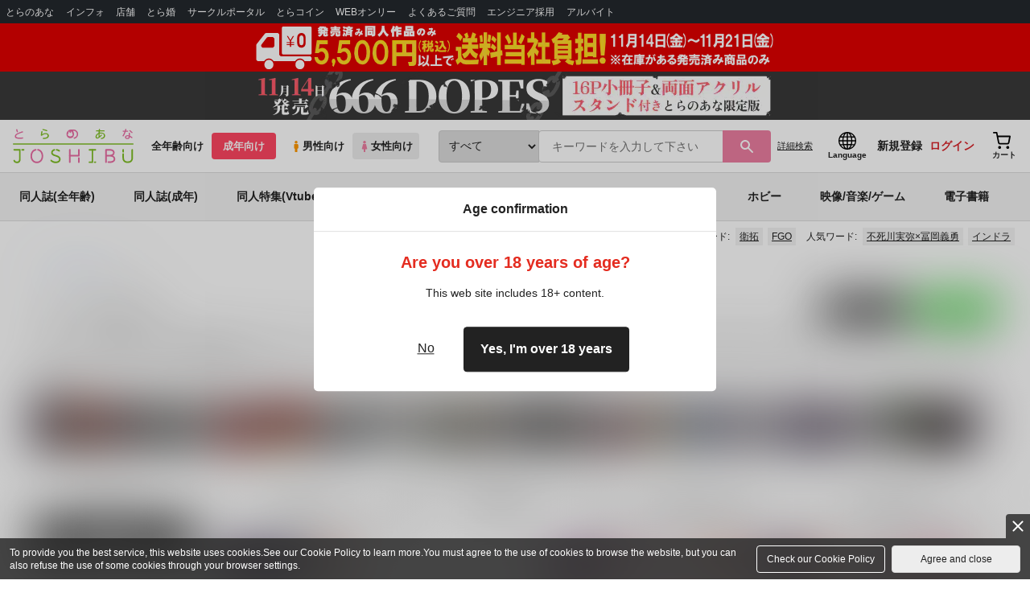

--- FILE ---
content_type: text/html;charset=UTF-8
request_url: https://ec.toranoana.jp/joshi_r/ec/app/catalog/list?searchActorName=%E3%81%98%E3%82%85%E3%82%8A
body_size: 68356
content:
<!doctype html>
<html lang="ja">
 <head> 
  <link rel="stylesheet" href="https://cdn-contents.toranoana.jp/static/partsfiles/styles/card_button_actions.css?v=20251119155000"/>
<link rel="stylesheet" href="https://cdn-contents.toranoana.jp/static/exfiles/jquery-ui-1.12.1/jquery-ui-1.12.1.min.css?v=20251119155000"/>
<link rel="stylesheet" href="https://cdn-contents.toranoana.jp/static/commonfiles/styles/slick.css?v=20251119155000"/>
<link rel="stylesheet" href="https://cdn-contents.toranoana.jp/static/commonfiles/styles/style.css?v=20251119155000"/>
<link rel="stylesheet" href="https://cdn-contents.toranoana.jp/static/partsfiles/styles/commodity-personalize.css?v=20251119155000"/>
<link rel="stylesheet" href="https://cdn-contents.toranoana.jp/static/partsfiles/styles/l_header.css?v=20251119155000"/>
<link rel="stylesheet" href="https://cdn-contents.toranoana.jp/static/partsfiles/styles/l_footer.css?v=20251119155000"/>
<link rel="stylesheet" href="https://cdn-contents.toranoana.jp/static/contentfiles/omitter.css?v=20251119155000"/>
<link rel="stylesheet" href="https://cdn-contents.toranoana.jp/static/contentfiles/popImg.css?v=20251119155000"/>
<link rel="stylesheet" href="https://cdn-contents.toranoana.jp/static/partsfiles/styles/easy-autocomplete.min-mod.css?v=20251119155000"/>
<link rel="stylesheet" href="https://cdn-contents.toranoana.jp/static/partsfiles/styles/catalogList.css?v=20251119155000"/>
<link rel="stylesheet" href="https://cdn-contents.toranoana.jp/static/contentfiles/itemlist.css?v=20251119155000"/>
<link rel="stylesheet" href="https://cdn-contents.toranoana.jp/static/contentfiles/campaignlist.css?v=20251119155000"/>
<link rel="stylesheet" href="https://cdn-contents.toranoana.jp/static/contentfiles/swiper.css?v=20251119155000"/>
<link rel="stylesheet" href="https://cdn-contents.toranoana.jp/static/contentfiles/flexBannerInsert.css?v=20251119155000"/>
<link rel="stylesheet" href="https://cdn-contents.toranoana.jp/static/contentfiles/flexPageFooterBanner.css?v=20251119155000"/>
<script type="text/javascript" charset="UTF-8" src="https://contents.toranoana.jp/ec/js/googleTagManager.js"></script> 
  
  
    
      
        
          
          
              
              
                <title data-stt-ignore>じゅり 検索結果 - とらのあな女子部成年向け通販</title>
                <meta data-stt-ignore property="og:title" content="じゅり 検索結果 - とらのあな女子部成年向け通販">
                <meta data-stt-ignore property="twitter:title" content="じゅり 検索結果 - とらのあな女子部成年向け通販">
              
            
        
      
    
  



  
  
    <meta data-stt-ignore name="description" content="じゅり に関する商品は、195件お取り扱いがございます。「雑伊再録集2 月よりも星よりも2(らーめんおいしい)」「(CD)THE IDOLM@STER MILLION LIVE! SPECIAL SOLO RECORDS ジュリア」など人気作品を多数揃えております。じゅり に関する商品を探すなら、とらのあな通販にお任せください。">
    <meta data-stt-ignore property="og:description" content="じゅり に関する商品は、195件お取り扱いがございます。「雑伊再録集2 月よりも星よりも2(らーめんおいしい)」「(CD)THE IDOLM@STER MILLION LIVE! SPECIAL SOLO RECORDS ジュリア」など人気作品を多数揃えております。じゅり に関する商品を探すなら、とらのあな通販にお任せください。">
  
  
  




  
  
  
    
    
              
                
                
                
                
                
                
                
                
                
                
                
                
                
                
                
                
                
                
                
                
                
                
                
                
                
                
                <link rel="canonical" href="https://ec.toranoana.jp/joshi_r/ec/app/catalog/list?searchActorName=じゅり">
                
                
                
                
                
                
                
                
                
                
                
                
                
                
                
                
                
                
                
                
                
                
                
                
                
                
                
                
                
                
                
                
                
                
                
                
              
           
        
    



  
  



  
    
      
        <meta property="og:image" content="https://cdn-contents.toranoana.jp/ec/lp_assets/images/ogp.jpg" />
      
      
    
  

<meta property="og:site_name" content="とらのあな女子部成年向け通販" />
<meta property="og:locale" content="ja_JP" />
<meta name="twitter:card" content="summary" />
<meta property="og:type" content="product" />





 
  
    <link rel="next" href="https://ec.toranoana.jp/joshi_r/ec/app/catalog/list?searchActorName=%E3%81%98%E3%82%85%E3%82%8A&amp;currentPage=2">

       
  
  <noscript>
    <meta http-equiv="refresh" content="0; url=/ec/app/error/no_support/" />
  </noscript>


<!-- Global site tag (gtag.js) - Google Analytics -->

  
  <script async src="https://www.googletagmanager.com/gtag/js?id=UA-38619304-2"></script>
  <script>
  window.dataLayer = window.dataLayer || [];
  function gtag(){dataLayer.push(arguments);}
  gtag('js', new Date());
  gtag('config', 'UA-38619304-2', { sample_rate: 10 });
  </script>
  <!-- NEW Google Tag Manager 2021/6/17 -->
  <script>(function(w,d,s,l,i){w[l]=w[l]||[];w[l].push({'gtm.start':
  new Date().getTime(),event:'gtm.js'});var f=d.getElementsByTagName(s)[0],
  j=d.createElement(s),dl=l!='dataLayer'?'&l='+l:'';j.async=true;j.src=
  'https://www.googletagmanager.com/gtm.js?id='+i+dl;f.parentNode.insertBefore(j,f);
  })(window,document,'script','dataLayer','GTM-T58MZP5');</script>
  <!-- End NEW Google Tag Manager 2021/6/17 -->



<meta http-equiv="Pragma" content="no-cache" />
<meta http-equiv="Cache-Control" content="no-store, no-cache, must-revalidate" />
<meta http-equiv="Expires" content="-1" />
<meta http-equiv="X-UA-Compatible" content="IE=edge" />
<meta name="viewport" content="width=device-width, initial-scale=1.0, minimum-scale=1.0, maximum-scale=1.0, user-scalable=no" />
<meta name="format-detection" content="telephone=no" />

<link rel="shortcut icon" href="https://cdn-contents.toranoana.jp/static/systemfiles/images/favicon.ico" />

  
  
  
    
    
    
  

  
  
    
    
    <link rel="preload" href="https://cdn-contents.toranoana.jp/static/commonfiles/styles/normalize.css?v=20251119155000" as="style" onload="this.onload=null;this.rel='stylesheet'">
  

  
  
    
    
    <link rel="preload" href="https://cdn-contents.toranoana.jp/static/commonfiles/styles/magnific-popup.css?v=20251119155000" as="style" onload="this.onload=null;this.rel='stylesheet'">
  

  
    
  
    
    
    <link rel="preload" href="https://cdn-contents.toranoana.jp/static/commonfiles/styles/detail.css?v=20251119155000" as="style" onload="this.onload=null;this.rel='stylesheet'">
  

    
  
    
    
    <link rel="preload" href="https://cdn-contents.toranoana.jp/static/commonfiles/styles/search.css?v=20251119155000" as="style" onload="this.onload=null;this.rel='stylesheet'">
  

  
  
  
  
    
    
    <link rel="preload" href="https://cdn-contents.toranoana.jp/static/partsfiles/styles/ui-common.css?v=20251119155000" as="style" onload="this.onload=null;this.rel='stylesheet'">
  

  
    
  
    
    
    <link rel="preload" href="https://cdn-contents.toranoana.jp/static/partsfiles/styles/ovr_joshi_r.css?v=20251119155000" as="style" onload="this.onload=null;this.rel='stylesheet'">
  

    
    
      <style type="text/css" id="adlut_filter_opacity_main">#main { filter:opacity( 1% ); }</style>
      <style type="text/css" id="adlut_filter_opacity_container">#main > .container { filter:opacity( 1% ); }</style>
    
  
  
  
  
  
    
  
    
    
    
  

    
  
    <script charset="UTF-8" src="https://cdn-contents.toranoana.jp/static/exfiles/jquery-ui-1.12.1/jquery-ui-1.12.1.min.js?v=20251119155000" defer="defer"></script>
    
    
  

  
  
    
  
    
    
    
  

  
  
  
    
    
    
  

  
  
  
    <script charset="UTF-8" src="https://cdn-contents.toranoana.jp/static/exfiles/jquery-3.5.1.min.js?v=20251119155000"></script>
    
    
  

  
  
    <script charset="UTF-8" src="https://cdn-contents.toranoana.jp/static/exfiles/purify.min.js?v=20251119155000"></script>
    
    
  

  
   
  
    
  
    <script charset="UTF-8" src="https://cdn-contents.toranoana.jp/static/systemfiles/scripts/popup_scroll_item_card.js?v=20251119155000"></script>
    
    
  

    
  
    <script charset="UTF-8" src="https://cdn-contents.toranoana.jp/static/contentfiles/magic_popup_btn_area_item_card.js?v=20251119155000"></script>
    
    
  

    
  
    <script charset="UTF-8" src="https://cdn-contents.toranoana.jp/static/partsfiles/scripts/detail_unit.js?v=20251119155000"></script>
    
    
  

    
  
    <script charset="UTF-8" src="https://cdn-contents.toranoana.jp/static/partsfiles/scripts/purchasingConfirm.js?v=20251119155000"></script>
    
    
  

    
  
    <script charset="UTF-8" src="https://cdn-contents.toranoana.jp/static/partsfiles/scripts/item_cart_area.js?v=20251119155000"></script>
    
    
  

  
  <script>
  /*<![CDATA[*/
  var settings = {
      servletMapping : "/app",
      applicationLevel : "/pc",
      commonPath : "/cms/pc/common/",
      apiServ : "/api",
      logServ : "/log",
      pagingLineSize : 3,
      pagingMaxSize : 9999,
      context: "\/ec",
      apiContext: "\/ec",
      cartHost: "ecs.toranoana.jp",
      urlBrandCode: "joshi_r",
      urlChannel: "ec",
      urlCategoryCode:  null,
      naviplusKey: "pGCUh3fOFjKpn",
      maxHistorySync: 30,
      isNaviPlusAnalyse: true,
      isAppiritsAnalyse: true
  };
  /*]]>*/
  </script>
  <script src="https://asset.c-rings.net/script/cr_cartlog.js"></script>
  
  
    <script charset="UTF-8" src="https://cdn-contents.toranoana.jp/static/partsfiles/scripts/crfunction.js?v=20251119155000"></script>
    
    
  

  
  
    <script charset="UTF-8" src="https://cdn-contents.toranoana.jp/static/systemfiles/scripts/initialize.js?v=20251119155000" defer="defer"></script>
    
    
  

  
  
    <script charset="UTF-8" src="https://cdn-contents.toranoana.jp/static/systemfiles/scripts/core.js?v=20251119155000"></script>
    
    
  

  
  
    <script charset="UTF-8" src="https://cdn-contents.toranoana.jp/static/systemfiles/scripts/ws_validate.js?v=20251119155000" defer="defer"></script>
    
    
  

  
  
    <script charset="UTF-8" src="https://cdn-contents.toranoana.jp/static/systemfiles/scripts/process.js?v=20251119155000"></script>
    
    
  

  
  
    <script charset="UTF-8" src="https://cdn-contents.toranoana.jp/static/systemfiles/scripts/webReception.js?v=20251119155000" defer="defer"></script>
    
    
  

  
  
  
  
    <script charset="UTF-8" src="https://cdn-contents.toranoana.jp/static/systemfiles/scripts/resizeend.js?v=20251119155000"></script>
    
    
  

  
    
  
    <script charset="UTF-8" src="https://cdn-contents.toranoana.jp/static/systemfiles/scripts/slick.min.js?v=20251119155000" defer="defer"></script>
    
    
  

    
  
    <script charset="UTF-8" src="https://cdn-contents.toranoana.jp/static/systemfiles/scripts/slick_setup.js?v=20251119155000" defer="defer"></script>
    
    
  

  
  
  
    <script charset="UTF-8" src="https://cdn-contents.toranoana.jp/static/systemfiles/scripts/fixHeight.js?v=20251119155000" defer="defer"></script>
    
    
  

  
  
    <script charset="UTF-8" src="https://cdn-contents.toranoana.jp/static/exfiles/jquery.magnific-popup.min.js?v=20251119155000"></script>
    
    
  

  
    
  
    <script charset="UTF-8" src="https://cdn-contents.toranoana.jp/static/systemfiles/scripts/imagesLoaded.js?v=20251119155000" defer="defer"></script>
    
    
  

  
  
  
    <script charset="UTF-8" src="https://cdn-contents.toranoana.jp/static/systemfiles/scripts/main.js?v=20251119155000" defer="defer"></script>
    
    
  

  
  
  
    <script charset="UTF-8" src="https://cdn-contents.toranoana.jp/static/systemfiles/scripts/lazysizes.min.js?v=20251119155000" defer="defer"></script>
    
    
  

  
  
    <script charset="UTF-8" src="https://cdn-contents.toranoana.jp/static/systemfiles/scripts/aocs_banner.js?v=20251119155000" defer="defer"></script>
    
    
  

  
  

  
  


  
  
    
  
    <script charset="UTF-8" src="https://cdn-contents.toranoana.jp/static/exfiles/as_beacon.all.min.js?v=20251119155000"></script>
    
    
  

  

  
  
  <script type="text/javascript">
  var params = (new URL(document.location)).searchParams;
  var linkagcid = params.get('cid');
  if (linkagcid) {
    document.cookie = 'linkagcid='+linkagcid+'; path=/; domain=toranoana.jp; max-age=1296000; secure; samesite=Lax;'  }
  </script>


  
  
  
    
  
    <script charset="UTF-8" src="https://cdn-contents.toranoana.jp/static/partsfiles/scripts/customer_information.js?v=20251119155000" defer="defer"></script>
    
    
  

  
  
  
    <script charset="UTF-8" src="https://cdn-contents.toranoana.jp/static/partsfiles/scripts/customer_information_core.js?v=20251119155000" defer="defer"></script>
    
    
  



                             
 </head> 
 <body> 
  <!-- Google Tag Manager (noscript) --> 
  <noscript> 
   <iframe src="https://www.googletagmanager.com/ns.html?id=GTM-KT6K738" height="0" width="0" style="display:none;visibility:hidden"></iframe> 
  </noscript> 
  <!-- End Google Tag Manager (noscript) --> 
  <div class="ccm-page page-type-general page-template-general"> 
   <div id="wrapper"> 
    <div> 
        
  <!-- NEW Google Tag Manager (noscript) 2021/6/17 -->
  <noscript>
    <iframe src="https://www.googletagmanager.com/ns.html?id=GTM-T58MZP5" height="0" width="0" style="display:none;visibility:hidden"></iframe>
  </noscript>
  <!-- End NEW Google Tag Manager (noscript) 2021/6/17 -->
 
        <!-- Proto Contents --> 
        
  
    <script charset="UTF-8" src="https://cdn-contents.toranoana.jp/static/partsfiles/scripts/pageHeaderMenu.js?v=20251119155000"></script>
    
    
  
 
        
  
    <script charset="UTF-8" src="https://cdn-contents.toranoana.jp/static/partsfiles/scripts/miniCart.js?v=20251119155000"></script>
    
    
  
 
        
  
    <script charset="UTF-8" src="https://cdn-contents.toranoana.jp/static/partsfiles/scripts/jquery.cookie.js?v=20251119155000"></script>
    
    
  
 
        
  
    <script charset="UTF-8" src="https://cdn-contents.toranoana.jp/static/contentfiles/commodity_list_swipe.js?v=20251119155000"></script>
    
    
  
 
        
  
    
    
    
  
 
        <script>
    /*<![CDATA[*/
      settings.lastAccessShopBrand = "tora";
    /*]]>*/
  </script> 
         
         <style>
    
    .toto-obi {
      height: 60px;
      width: 100%;
      background: #f9a5bc;/*ピンク*/
      background: #b9d622;/*うぐいす色*/
      background: #d60000;/*送料無料*/
      background: #FEF9EF;/*とらのあなプレミアムオータムフェア*/
      background: #ffdc2b;/*超お得祭*/
      background: #ffdb2b;/*超お得祭*/
      background: #fff001;/*タイムセール(黄色)*/
      background: #e0cf8b;/*とらのあな大感謝祭2020＆2021（金色）*/
      display: flex;
      justify-content: center;
      align-items: center;
    }
    .toto-obi img {
      height: 60px;
      width: 650px;
    }
    
    .toto-obi_50px {
      height: 50px;/*とらのあな大感謝祭2020＆2021*/
    }
    .toto-obi_50px img {
      height: 50px;/*とらのあな大感謝祭2020＆2021*/
    }
    .toto-obi_60px {
      height: 60px;/*とらのあな大感謝祭2020＆2021*/
    }
    .toto-obi_60px img {
      height: 60px;/*とらのあな大感謝祭2020＆2021*/
    }
    .toto-obi_100px {
      height: 100px;/*とらのあな大感謝祭2020＆2021*/
    }
    .toto-obi_100px img {
      height: 100px;/*とらのあな大感謝祭2020＆2021*/
    }
    @media (max-width: 900px) {
      .toto-obi {
        height: 25px;
        width: 100%;
      }
      .toto-obi img {
        max-height: 25px;
        max-width: 98%;
        width: auto;
        height: auto;
      }
      .toto-obi_50px {
        height: 25px;
        width: 100%;
      }
      .toto-obi_50px img {
        height: 25px;/*とらのあな大感謝祭2020＆2021*/
      }
      .toto-obi_60px {
          height:30px;
      }
      .toto-obi_60px img {
        height: 30px;/*とらのあな大感謝祭2020＆2021*/
      }
      .toto-obi_100px {
        height: 50px;
        width: 100%;
      }
      .toto-obi_100px img {
        height: 50px;
      }
    }


  </style> 
         
        <!-- User Contents  --> 
        <!-- Main body --> 
         
         
         
        <script>
    /*<![CDATA[*/
      settings.loginCustomer = false;
　    if (settings.loginCustomer) {
      　const loginCustomerCode = null;
      　dataLayer.push({
        　'user_id': loginCustomerCode
      　});
    　}
    /*]]>*/
  </script> 
        
  
    <script charset="UTF-8" src="https://cdn-contents.toranoana.jp/static/contentfiles/modern-header.js?v=20251119155000"></script>
    
    
  
 
         
        
  
    
    
    
  
 
        
  
    
    
    
  
 
        
  
    
    <header id="header" class="mb-0">
      <!-- brand css -->
      
        
          
  
    
    
    <link rel="preload" href="https://cdn-contents.toranoana.jp/static/partsfiles/styles/page-joshi.css?v=20251119155000" as="style" onload="this.onload=null;this.rel='stylesheet'">
  

        
        
        
      
      <!-- globalnav -->
      <div id="header-globalnav">
        <div class="js-globalnav globalnav globalnav-default"></div>
      </div>
      
        
          <a href="https://ec.toranoana.jp/joshi_r/ec/cot/" class="toto-obi toto-obi_60px" style="background:#E00000" onclick="gtag('event', 'link_click', {'event_category': 'view_page','event_label': '帯バナー'});">
            <picture>
              <source type="image/webp" srcset="https://cdn-contents.toranoana.jp/ec/img/obi/obi_20251114.png.webp">
              <img src="https://cdn-contents.toranoana.jp/ec/img/obi/obi_20251114.png" alt="同人作品送料当社負担キャンペーン">
            </picture>
          </a>
        
          <a href="https://ecs.toranoana.jp/joshi/ec/bok/pages/all/item/2025/09/13/00001/?from=obi" class="toto-obi toto-obi_60px" style="background:#393939" onclick="gtag('event', 'link_click', {'event_category': 'view_page','event_label': '帯バナー'});">
            <picture>
              <source type="image/webp" srcset="https://cdn-contents.toranoana.jp/ec/img/obi/obi_20251110a.png.webp">
              <img src="https://cdn-contents.toranoana.jp/ec/img/obi/obi_20251110a.png" alt="11月14日発売!『666DOPES 16P小冊子&amp;両面アクリルスタンド付きとらのあな限定版』">
            </picture>
          </a>
        
      
      <!-- header PC -->
      
 
  
  <div class="header-pc mb-0">
    <div class="header-top">
      <div class="header-top-left">
        
        
  <div class="header-logo">
    
    
    
    <a href="https://ec.toranoana.jp/joshi_r/ec/">
      <img src="/ec/files/commonfiles/images/logo-joshi.svg" height="43" width="150">
    </a>
    
    
    
    
  </div>

        
        
 
  <div class="header-switch js-header-switch">
    <a href="" data-mh-brand="joshi_r" class="header-switch-item js-header-switch-all-age">全年齢向け</a>
    <a href="" data-mh-brand="joshi_r" class="header-switch-item is-r js-header-switch-adult">成年向け</a>
  </div>

  <div class="header-switch header-switch-gender js-header-switch">
    <a href="" data-mh-brand="joshi_r" class="header-switch-item is-tora js-header-switch-gender-tora">
      <svg width="14" height="14">
        <use href="/ec/files/commonfiles/images/symbol-defs.svg#icon-male" />
      </svg>
      男性向け
    </a>
    <a href="" data-mh-brand="joshi_r" class="header-switch-item is-joshi js-header-switch-gender-joshi">
      <svg width="14" height="14">
        <use href="/ec/files/commonfiles/images/symbol-defs.svg#icon-female" />
      </svg>
      女性向け
    </a>
  </div>


      </div>
      
      

  <div class="header-search js-header-search">
    
    
      <select class="c-form-select js-header-search-select"> <optgroup label="検索カテゴリ選択"> <option value="searchDisplay=0&amp;searchBackorderFlg=1">すべて</option> </optgroup> <optgroup label="同人誌"> <option data-code="cot" class="mh-category-cot" value="searchDisplay=12&amp;searchBackorderFlg=1&amp;searchCategoryCode=04&amp;searchChildrenCategoryCode=cot">同人誌</option> <option data-code="04COT001" value="searchDisplay=12&amp;searchBackorderFlg=1&amp;searchCategoryCode=04&amp;searchChildrenCategoryCode=04COT001">同人誌(漫画)</option> <option data-code="04COT002" value="searchDisplay=12&amp;searchBackorderFlg=1&amp;searchCategoryCode=04&amp;searchChildrenCategoryCode=04COT002">同人誌(小説)</option> <option data-code="04COT003" value="searchDisplay=12&amp;searchBackorderFlg=1&amp;searchCategoryCode=04&amp;searchChildrenCategoryCode=04COT003">同人誌(イラスト集)</option> <option data-code="04COTCPY" value="searchDisplay=12&amp;searchBackorderFlg=1&amp;searchCategoryCode=04&amp;searchChildrenCategoryCode=04COTCPY">同人誌(コピー誌)</option> </optgroup> <optgroup label="同人アイテム"> <option data-code="cit" class="mh-category-cit" value="searchDisplay=12&amp;searchBackorderFlg=1&amp;searchCategoryCode=04&amp;searchChildrenCategoryCode=cit">同人アイテム</option> <option data-code="04CIT008" value="searchDisplay=12&amp;searchBackorderFlg=1&amp;searchCategoryCode=04&amp;searchChildrenCategoryCode=04CIT008">同人グッズ</option> <option data-code="04CIT009" value="searchDisplay=12&amp;searchBackorderFlg=1&amp;searchCategoryCode=04&amp;searchChildrenCategoryCode=04CIT009">同人音楽</option> <option data-code="04CIT007" value="searchDisplay=12&amp;searchBackorderFlg=1&amp;searchCategoryCode=04&amp;searchChildrenCategoryCode=04CIT007">同人ソフト</option> </optgroup> <optgroup label="書籍"> <option data-code="bok" class="mh-category-bok" value="searchDisplay=3&amp;searchBackorderFlg=1&amp;searchCategoryCode=bok">書籍</option> <option data-code="20COM" value="searchDisplay=3&amp;searchBackorderFlg=1&amp;searchCategoryCode=bok&amp;searchChildrenCategoryCode=20COM">コミック</option> <option data-code="20PAP" value="searchDisplay=3&amp;searchBackorderFlg=1&amp;searchCategoryCode=bok&amp;searchChildrenCategoryCode=20PAP">文庫</option> <option data-code="20MAG" value="searchDisplay=3&amp;searchBackorderFlg=1&amp;searchCategoryCode=bok&amp;searchChildrenCategoryCode=20MAG">雑誌</option> </optgroup> <optgroup  label="ホビー"> <option data-code="hob" class="mh-category-hob" value="searchDisplay=4&amp;searchBackorderFlg=1&amp;searchCategoryCode=hob">ホビー</option> <option data-code="22FIG" value="searchDisplay=4&amp;searchBackorderFlg=1&amp;searchCategoryCode=hob&amp;searchChildrenCategoryCode=22FIG">フィギュア</option> <option data-code="usd" class="mh-category-usd" value="searchDisplay=11&amp;searchBackorderFlg=1&amp;searchCategoryCode=usd">中古</option> <option data-code="22ADU" class="mh-category-hob-adl" value="searchDisplay=4&amp;searchBackorderFlg=1&amp;searchCategoryCode=hob&amp;searchChildrenCategoryCode=22ADU">アダルトグッズ</option> </optgroup> <optgroup  label="メディア"> <option data-code="21" value="searchDisplay=13&amp;searchBackorderFlg=1&amp;searchCategoryCode=21">メディア</option> <option data-code="mcd" class="mh-category-mcd" value="searchDisplay=13&amp;searchBackorderFlg=1&amp;searchCategoryCode=21&amp;searchChildrenCategoryCode=mcd">音楽(CD)</option> <option data-code="mdv" class="mh-category-mdv" value="searchDisplay=13&amp;searchBackorderFlg=1&amp;searchCategoryCode=21&amp;searchChildrenCategoryCode=mdv">映像(BD/DVD)</option> <option data-code="mpc" class="mh-category-mpc" value="searchDisplay=13&amp;searchBackorderFlg=1&amp;searchCategoryCode=21&amp;searchChildrenCategoryCode=mpc">ゲーム</option> </optgroup> </select>
    
    
    <div data-stt-ignore class="header-search-div">
      
      <input class="js-header-search-input-pc c-form-input" type="text" id="searchKeywordBox" placeholder="キーワードを入力して下さい" value="">
    </div>
    
    <span data-clicked-type="pc" class="js-header-search-submit-pc header-search-submit">
      <svg data-clicked-type="pc" class="js-header-search-submit-pc" width="18" height="18">
        <use data-clicked-type="pc" class="js-header-search-submit-pc" href="/ec/files/commonfiles/images/symbol-defs.svg#icon-search" />
      </svg>
    </span>
    
    
    
      

  <div class="header-search-detail-btn mr-3">
    <!-- /* ec */ -->
    <a rel="nofollow" class="c-btn c-btn-xs c-btn-text" href="/joshi_r/ec/app/catalog/search/?searchWord=">詳細<br class="only-sp"/>検索</a>
    <!-- /* digi */ -->
    
  </div>


    
  </div>
  <div class="js-header-search-alert"></div>


      
      
      <div class="header-top-right">
        <div class="header-account">
          
          <a class="header-account-link js-language-switching-modal-open" data-target="languageSwitchingModal">
            <svg width="22" height="22">
              <use href="/ec/files/commonfiles/images/symbol-defs.svg#icon-global" />
            </svg>
            <span data-stt-ignore>Language</span>
          </a>
          
          <a class="header-account-link is-signup js-login_hide" href="javascript:moveCustomerEdit();" onclick="gtag('event', 'とらのあなID登録', {'event_category': '会員登録','event_label': location.hostname});">
            新規登録
          </a>
          
          
  
  <a class="header-account-link is-wish-list js-login_show" href="https://ecs.toranoana.jp/ec/app/mypage/favorite_list/">
    <svg width="22" height="22">
      <use href="/ec/files/commonfiles/images/symbol-defs.svg#icon-star-outline" />
    </svg>
    <span>欲しいもの</span>
    <span class="header-icon-badge header-icon-badge-f-pc" style="display:none" >在庫僅か</span>
  </a>


          <a class="header-account-link is-mypage js-login_show" href="https://ecs.toranoana.jp/ec/app/mypage/top/">
            <svg width="22" height="22">
              <use href="/ec/files/commonfiles/images/symbol-defs.svg#icon-account" />
            </svg>
            <span>マイページ</span>
          </a>
          <a class="header-account-link is-login js-login_hide" href="https://ecs.toranoana.jp/ec/app/common/login/">
            ログイン
          </a>
          
          
  
  <a class="header-account-link is-cart" href="https://ecs.toranoana.jp/ec/app/cart/cart/">
    <svg width="22" height="22">
      <use href="/ec/files/commonfiles/images/symbol-defs.svg#icon-cart-outline" />
    </svg>
    <span>カート</span>
    <span class="header-icon-dot" style="display:none" id="header-icon-dot-cart-pc"></span>
    <span class="header-icon-badge"  style="display:none" id="header-icon-badge-cart-pc">在庫僅か</span>
  </a>


        </div>
      </div>
    </div>
    
      
      
  
  
  
  
  
  
  
  
  <ul class="header-nav">
    <li><a href="https://ecs.toranoana.jp/joshi/ec/cot/">同人誌(全年齢)</a></li>
    <li><a href="/joshi_r/ec/cot/" data-header-category="cot">同人誌(成年)</a></li>
    <li><a href="/joshi_r/ec/cot/pages/all/portal/title/virtualyoutuber/01/">同人特集(Vtuber)</a></li>
    <li><a href="/joshi_r/ec/cot/pages/all/portal/title/original/01/">同人特集(オリジナル)</a></li>
    <li><a href="/joshi_r/ec/cit/" data-header-category="cit">同人アイテム</a></li>
    <li><a href="/joshi_r/ec/bok/" data-header-category="bok">コミック・ラノベ</a></li>
    <li><a href="/joshi_r/ec/hob/" data-header-category="hob">ホビー</a></li>
    <li><a href="/joshi_r/ec/mdv/" data-header-category="mdv">映像/音楽/ゲーム</a></li>
    <li><a href="https://ec.toranoana.jp/joshi_rd/digi/">電子書籍</a></li>
  </ul>
  
  
  
  
  
  
  
  


      
      
  
    <div class="header-hotword js-header-hotword"></div>
  

    
  </div>


      <!-- header Tablet/SP -->
      

  <div class="header-sp">
    <div class="js-header-inner">
      <div class="header-top js-header-top" aria-hidden="false">
        <div class="header-top-left">
          <div class="header-drawer-menu-btn js-drawer-menu-btn">
            <svg width="24" height="24">
              <use href="/ec/files/commonfiles/images/symbol-defs.svg#icon-menu" />
            </svg>
          </div>
          
          
  <div class="header-logo">
    
    
    
    <a href="https://ec.toranoana.jp/joshi_r/ec/">
      <img src="/ec/files/commonfiles/images/logo-joshi.svg" height="43" width="150">
    </a>
    
    
    
    
  </div>

          <!-- Tabletの時表示 -->
          <div class="header-switch-area">
            
            
 
  <div class="header-switch js-header-switch">
    <a href="" data-mh-brand="joshi_r" class="header-switch-item js-header-switch-all-age">全年齢向け</a>
    <a href="" data-mh-brand="joshi_r" class="header-switch-item is-r js-header-switch-adult">成年向け</a>
  </div>

  <div class="header-switch header-switch-gender js-header-switch">
    <a href="" data-mh-brand="joshi_r" class="header-switch-item is-tora js-header-switch-gender-tora">
      <svg width="14" height="14">
        <use href="/ec/files/commonfiles/images/symbol-defs.svg#icon-male" />
      </svg>
      男性向け
    </a>
    <a href="" data-mh-brand="joshi_r" class="header-switch-item is-joshi js-header-switch-gender-joshi">
      <svg width="14" height="14">
        <use href="/ec/files/commonfiles/images/symbol-defs.svg#icon-female" />
      </svg>
      女性向け
    </a>
  </div>


          </div>
        </div>
        
        
        <div class="header-top-right">
          <div class="header-account">
            
            <a class="header-account-link js-language-switching-modal-open" data-target="languageSwitchingModal">
              <svg width="22" height="22">
                <use href="/ec/files/commonfiles/images/symbol-defs.svg#icon-global" />
              </svg>
              <span data-stt-ignore>Language</span>
            </a>
            
            
  
  <a class="header-account-link is-wish-list js-login_show" href="https://ecs.toranoana.jp/ec/app/mypage/favorite_list/">
    <svg width="22" height="22">
      <use href="/ec/files/commonfiles/images/symbol-defs.svg#icon-star-outline" />
    </svg>
    <span>欲しいもの</span>
    <span class="header-icon-badge header-icon-badge-f-pc" style="display:none" >在庫僅か</span>
  </a>


            <div class="header-account-link is-mypage js-login_show">
              <div class="header-account-link-inn js-header-mypage-btn">
                <svg width="22" height="22">
                  <use href="/ec/files/commonfiles/images/symbol-defs.svg#icon-account" />
                </svg>
                <span>マイページ</span>
              </div>
              <div class="header-account-mypage-menu js-header-mypage-menu">
                <ul>
                  <li class=""><a href="https://ecs.toranoana.jp/ec/app/mypage/top/">マイページTOP</a></li>
                  <li class=""><a href="https://ecs.toranoana.jp/ec/app/customer/customer_edit1/">アカウント情報</a></li>
                  <li class=""><a href="https://ecs.toranoana.jp/ec/app/mypage/order_history/">購入履歴</a></li>
                  <li class=""><a href="https://ecs.toranoana.jp/ec/app/mypage/card_list_select/">お支払い設定</a></li>
                  <li class=""><a href="https://ecs.toranoana.jp/ec/app/mypage/address_list/">配送先一覧</a></li>
                  <li class=""><a href="https://ecs.toranoana.jp/ec/app/mypage/shipping_cycle_setting/">おまとめサイクル</a></li>
                  <li class=""><a href="https://ecs.toranoana.jp/ec/app/mypage/favorite_list/">欲しいものリスト</a></li>
                  <li class=""><a href="https://ecs.toranoana.jp/ec/app/mypage/myinformation_list/">メッセージBOX</a></li>
                  <li class=""><a href="https://ecs.toranoana.jp/ec/app/mypage/coupon_confirm/">クーポン</a></li>
                  <li class=""><a href="https://ecs.toranoana.jp/ec/app/mypage/point_coupon_list/">クーポン引き換え</a></li>
                  <li class=""><a href="https://ecs.toranoana.jp/ec/app/mypage/point_history/">ポイント</a></li>
                  <li class=""><a href="https://ecs.toranoana.jp/ec/app/mypage/prime_service_list/">プレミアム</a></li>
                  <li class=""><a href="https://ecs.toranoana.jp/ec/app/mypage/arrival_notice_list/">入荷アラート</a></li>
                  <li class=""><a href="https://ecs.toranoana.jp/ec/app/mypage/barcode_printing/">店受バーコード</a></li>
                  <li class=""><a href="https://ecs.toranoana.jp/ec/app/mypage/quick_order_setting/">注文設定</a></li>
                  <li class=""><a href="https://ecs.toranoana.jp/ec/app/mypage/receipt_print/">領収書等印刷</a></li>
                  <li class=""><a href="https://books.toraebook.com/toraebook/index.php?p=purchase">電子書籍</a></li>
                  <li class=""> <a href="https://ecs.toranoana.jp/ec/app/mypage/review/"> <span class="ico-mypage13">&nbsp;</span>レビュー </a> </li>
                  <li class=""><a href="javascript:logout();">ログアウト</a></li>
                </ul>
              </div>
            </div>
            <a class="header-account-link is-signup js-login_hide" href="javascript:moveCustomerEdit();" onclick="gtag('event', 'とらのあなID登録', {'event_category': '会員登録','event_label': location.hostname});">
              新規登録
            </a>
            <a class="header-account-link is-login js-login_hide" href="https://ecs.toranoana.jp/ec/app/common/login/">
              ログイン
            </a>
            <a class="header-account-link is-cart" href="https://ecs.toranoana.jp/ec/app/cart/cart/">
              <svg width="22" height="22">
                <use href="/ec/files/commonfiles/images/symbol-defs.svg#icon-cart-outline" />
              </svg>
              <span>カート</span>
              <span class="header-icon-dot" style="display:none" id="header-icon-dot-cart-sp"></span>
              <span class="header-icon-badge" style="display:none" id="header-icon-badge-cart-sp">在庫僅か</span>
            </a>
          </div>
        </div>
      </div>
    </div>
    <!-- SPの時表示 -->
    <div class="header-switch-area">
    
      
 
  <div class="header-switch js-header-switch">
    <a href="" data-mh-brand="joshi_r" class="header-switch-item js-header-switch-all-age">全年齢向け</a>
    <a href="" data-mh-brand="joshi_r" class="header-switch-item is-r js-header-switch-adult">成年向け</a>
  </div>

  <div class="header-switch header-switch-gender js-header-switch">
    <a href="" data-mh-brand="joshi_r" class="header-switch-item is-tora js-header-switch-gender-tora">
      <svg width="14" height="14">
        <use href="/ec/files/commonfiles/images/symbol-defs.svg#icon-male" />
      </svg>
      男性向け
    </a>
    <a href="" data-mh-brand="joshi_r" class="header-switch-item is-joshi js-header-switch-gender-joshi">
      <svg width="14" height="14">
        <use href="/ec/files/commonfiles/images/symbol-defs.svg#icon-female" />
      </svg>
      女性向け
    </a>
  </div>


    </div>
    
    

  <div class="header-search js-header-search">
    
    
      <select class="c-form-select js-header-search-select"> <optgroup label="検索カテゴリ選択"> <option value="searchDisplay=0&amp;searchBackorderFlg=1">すべて</option> </optgroup> <optgroup label="同人誌"> <option data-code="cot" class="mh-category-cot" value="searchDisplay=12&amp;searchBackorderFlg=1&amp;searchCategoryCode=04&amp;searchChildrenCategoryCode=cot">同人誌</option> <option data-code="04COT001" value="searchDisplay=12&amp;searchBackorderFlg=1&amp;searchCategoryCode=04&amp;searchChildrenCategoryCode=04COT001">同人誌(漫画)</option> <option data-code="04COT002" value="searchDisplay=12&amp;searchBackorderFlg=1&amp;searchCategoryCode=04&amp;searchChildrenCategoryCode=04COT002">同人誌(小説)</option> <option data-code="04COT003" value="searchDisplay=12&amp;searchBackorderFlg=1&amp;searchCategoryCode=04&amp;searchChildrenCategoryCode=04COT003">同人誌(イラスト集)</option> <option data-code="04COTCPY" value="searchDisplay=12&amp;searchBackorderFlg=1&amp;searchCategoryCode=04&amp;searchChildrenCategoryCode=04COTCPY">同人誌(コピー誌)</option> </optgroup> <optgroup label="同人アイテム"> <option data-code="cit" class="mh-category-cit" value="searchDisplay=12&amp;searchBackorderFlg=1&amp;searchCategoryCode=04&amp;searchChildrenCategoryCode=cit">同人アイテム</option> <option data-code="04CIT008" value="searchDisplay=12&amp;searchBackorderFlg=1&amp;searchCategoryCode=04&amp;searchChildrenCategoryCode=04CIT008">同人グッズ</option> <option data-code="04CIT009" value="searchDisplay=12&amp;searchBackorderFlg=1&amp;searchCategoryCode=04&amp;searchChildrenCategoryCode=04CIT009">同人音楽</option> <option data-code="04CIT007" value="searchDisplay=12&amp;searchBackorderFlg=1&amp;searchCategoryCode=04&amp;searchChildrenCategoryCode=04CIT007">同人ソフト</option> </optgroup> <optgroup label="書籍"> <option data-code="bok" class="mh-category-bok" value="searchDisplay=3&amp;searchBackorderFlg=1&amp;searchCategoryCode=bok">書籍</option> <option data-code="20COM" value="searchDisplay=3&amp;searchBackorderFlg=1&amp;searchCategoryCode=bok&amp;searchChildrenCategoryCode=20COM">コミック</option> <option data-code="20PAP" value="searchDisplay=3&amp;searchBackorderFlg=1&amp;searchCategoryCode=bok&amp;searchChildrenCategoryCode=20PAP">文庫</option> <option data-code="20MAG" value="searchDisplay=3&amp;searchBackorderFlg=1&amp;searchCategoryCode=bok&amp;searchChildrenCategoryCode=20MAG">雑誌</option> </optgroup> <optgroup  label="ホビー"> <option data-code="hob" class="mh-category-hob" value="searchDisplay=4&amp;searchBackorderFlg=1&amp;searchCategoryCode=hob">ホビー</option> <option data-code="22FIG" value="searchDisplay=4&amp;searchBackorderFlg=1&amp;searchCategoryCode=hob&amp;searchChildrenCategoryCode=22FIG">フィギュア</option> <option data-code="usd" class="mh-category-usd" value="searchDisplay=11&amp;searchBackorderFlg=1&amp;searchCategoryCode=usd">中古</option> <option data-code="22ADU" class="mh-category-hob-adl" value="searchDisplay=4&amp;searchBackorderFlg=1&amp;searchCategoryCode=hob&amp;searchChildrenCategoryCode=22ADU">アダルトグッズ</option> </optgroup> <optgroup  label="メディア"> <option data-code="21" value="searchDisplay=13&amp;searchBackorderFlg=1&amp;searchCategoryCode=21">メディア</option> <option data-code="mcd" class="mh-category-mcd" value="searchDisplay=13&amp;searchBackorderFlg=1&amp;searchCategoryCode=21&amp;searchChildrenCategoryCode=mcd">音楽(CD)</option> <option data-code="mdv" class="mh-category-mdv" value="searchDisplay=13&amp;searchBackorderFlg=1&amp;searchCategoryCode=21&amp;searchChildrenCategoryCode=mdv">映像(BD/DVD)</option> <option data-code="mpc" class="mh-category-mpc" value="searchDisplay=13&amp;searchBackorderFlg=1&amp;searchCategoryCode=21&amp;searchChildrenCategoryCode=mpc">ゲーム</option> </optgroup> </select>
    
    
    <div data-stt-ignore class="header-search-div">
      
      <input class="js-header-search-input-sp c-form-input" type="text" id="searchKeywordBoxSP" placeholder="キーワードを入力して下さい" value="">
    </div>
    
    <span data-clicked-type="sp" class="js-header-search-submit-sp header-search-submit">
      <svg data-clicked-type="sp" class="js-header-search-submit-sp" width="18" height="18">
        <use data-clicked-type="sp" class="js-header-search-submit-sp" href="/ec/files/commonfiles/images/symbol-defs.svg#icon-search" />
      </svg>
    </span>
    
    
    
      

  <div class="header-search-detail-btn mr-3">
    <!-- /* ec */ -->
    <a rel="nofollow" class="c-btn c-btn-xs c-btn-text" href="/joshi_r/ec/app/catalog/search/?searchWord=">詳細<br class="only-sp"/>検索</a>
    <!-- /* digi */ -->
    
  </div>


    
  </div>
  <div class="js-header-search-alert"></div>


    
    
      
      
  
    <div class="header-hotword js-header-hotword"></div>
  

      
    
  </div>


    </header>

    
    <div id="languageSwitchingModal" class="c-modal js-ui-modal">
      <div class="c-modal_bg js-ui-modal-close" style="background: rgba(0,0,0,0.8);"></div>
      <div class="c-modal_content c-modal_content_lg" style="max-width:250px; font-size:1.2em;">
        <div class="c-modal_content_header" >
          <div class="c-modal_content_header_title" style="text-align: center;" data-stt-ignore>Language</div>
        </div>
        <div class="c-modal_content_body">
          <div class="c-modal_content_inner">
            <div>
              <div class="p-2 language-switching" data-stt-changelang="ja" data-stt-ignore>
                <svg width="10" height="10" class="js-ja-language-check-icon mr-1">
                  <use href="/ec/files/commonfiles/images/symbol-defs.svg#icon-check" />
                </svg>
                <span class="pr-3">日本語</span>
              </div>
              <div class="p-2 language-switching" data-stt-changelang="en" data-stt-ignore>
                <svg width="10" height="10" class="js-en-language-check-icon mr-1">
                  <use href="/ec/files/commonfiles/images/symbol-defs.svg#icon-check" />
                </svg>
                <span class="pr-3">English</span>
              </div>
              <div class="p-2 language-switching" data-stt-changelang="zh-TW" data-stt-ignore>
                <svg width="10" height="10" class="js-tw-language-check-icon mr-1">
                  <use href="/ec/files/commonfiles/images/symbol-defs.svg#icon-check" />
                </svg>
                <span class="pr-3">繁體中文</span>
              </div>
            </div>
          </div>
        </div>
        <div class="c-modal_close js-ui-modal-close">
          <span class="c-modal_close-icon"></span>
        </div>
      </div>
    </div>
    

  
 
         
         
         
         
         <div> 
          
          
          
         <nav class="p-drawer-menu js-drawer-menu"> 
           
          <div class="p-drawer-menu-close js-drawer-menu-close"> 
           <svg width="26" height="26" class="p-drawer-menu-close-icon"> 
            <use href="/ec/files/commonfiles/images/symbol-defs.svg#icon-close" /> 
           </svg> 
          </div> 
          <div class="p-drawer-menu-inner"> 
            
            
          
           
          <div class="p-drawer-menu-signin p-drawer-menu-bg-white js-drawer-menu-signin"> 
           <a href="javascript:moveCustomerEdit();" onclick="gtag('event', 'とらのあなID登録', {'event_category': '会員登録','event_label': location.hostname});" class="c-btn c-btn-sub c-btn-block c-btn-md mr-1">新規会員登録</a> 
           <a href="https://ecs.toranoana.jp/ec/app/common/login/" class="c-btn c-btn-red c-btn-block c-btn-md ml-1">ログイン</a> 
          </div> 
           
          <ul class="p-drawer-menu-mypage p-drawer-menu-list p-drawer-menu-bg-white js-drawer-menu-mypage"> 
           <li class="p-drawer-menu-list-item"> <a data-stt-ignore class="p-drawer-menu-list-link" href="https://ecs.toranoana.jp/ec/app/mypage/top/"><span></span><i class="c-arrow c-arrow-01 c-arrow-right"></i></a> </li> 
          </ul> 
          <script>
    var loginInfo = {"loginId":null,"name":null,"customerCode":null,"customerGroupCode":null,"login":false,"customer":false,"point":null,"lastLoginDate":null,"permissions":[],"userAgent":{"clientGroup":null,"agentName":null,"keywords":[],"userAgentString":null,"acceptString":null,"mobile":false,"ipAddressList":[],"smartPhone":false,"accessIpAddress":null},"sex":null,"birthDate":null,"prefectureCode":null,"customerGroupName":null,"jobCode":null,"graduationDate":null,"accessToken":null,"expiresIn":null,"createdAt":null,"brandName":"\u3068\u3089\u306E\u3042\u306A\u5973\u5B50\u90E8\u6210\u5E74\u5411\u3051\u901A\u8CA9","primeFlg":null,"orderLimitFlg":null,"orderDiscountRate":null,"brandCode":"tora","oneclickOrderValidFlg":null,"fantiaAccessToken":null,"fantiaExpiresIn":null,"fantiaCreatedAt":null,"fantiaFcSelectedAt":null,"loginToken":null,"reviewNgUser":false,"reviewNgUserExpire":null,"oneClickOrderSettingSmall":{"deliveryType":"","deliveryMethodCode":"","paymentMethodName":"","paymentMethodName2":"","paymentMethodName3":""},"cachedSecretNeoCommodityCodes":[],"primeContStatus":null,"primeServiceStartDate":null,"passwordChangeDate":null,"fantiaFanclubJoinedList":null};
    var loggedIn = loginInfo && loginInfo.customer;
    $(function(){
      var isContentsPage = isContentsUrl(getPathInfo(location.pathname));
      if (!isContentsPage) {
        // コンテンツページ以外ではJSでログイン情報を管理していないため、beanの値をみる
        //   コンテンツページ以外：["/cart/", "/order/", "/common/", "/mypage/"]
        initSideMenu();
      }
      function initSideMenu(){
        // 名前未登録時は'null null'とテキストが渡ってくる
        var nullString = 'null null';
        var userName = loginInfo.name;
        if(userName === nullString) userName = null;

        if(loggedIn) {
          let cookies=document.cookie.split(";");
            let language;
            let cookies=document.cookie.split(";");
            for (let cookie of cookies) {
                var cookiesArray = cookie.split('=');
                if (cookiesArray[0].trim() == 'language') {
                    language= cookiesArray[1];
                }
            }
            var text="";
            if(typeof language === "undefined") {
               language = "0";
            }
            if(language === "0") {
                text = `${userName ? userName + 'さん ' : ''}マイページを見る`;
            }else if(language === "1") {
               text = `${userName ? userName : ''} 查看我的頁面`;
            }else if(language === "2") {
               text = `${userName ? userName : ''}, View My Page`;
           }else{
               text = `${userName ? userName + 'さん ' : ''}マイページを見る`;
           }
          // ドロワー内のマイページボタンを表示
          $(".js-drawer-menu-mypage a span").text(text);
          $(".js-drawer-menu-mypage").show();
        } else {
          // ドロワー内のログインボタンを表示
          $(".js-drawer-menu-signin").css({display: 'flex'});
        }
      }
    })
  </script> 
          
         
            
            
             
             
             
             
              
               
               
               
               
               
               
               
               
               
               
               
               
                
          
          <h4 class="p-drawer-menu-title">人気商品を探す</h4> 
          <ul class="p-drawer-menu-list p-drawer-menu-list-col2 p-drawer-menu-bg-white"> 
           <li class="p-drawer-menu-list-item"><a class="p-drawer-menu-list-link" data-ga-text="ランキングポータル" href="/joshi_r/ec/cot/pages/all/portal/standard/ranking/1/">ランキングポータル</a></li> 
           <li class="p-drawer-menu-list-item"><a class="p-drawer-menu-list-link" data-ga-text="リアルタイムランキング" href="/joshi_r/ec/cot/watch/all/">リアルタイムランキング</a></li> 
           <li class="p-drawer-menu-list-item"><a class="p-drawer-menu-list-link" data-ga-text="同人フェア" href="/joshi_r/ec/cot/pages/all/portal/standard/campaign/1/">同人フェア</a></li> 
           <li class="p-drawer-menu-list-item"><a class="p-drawer-menu-list-link" data-ga-text="コミックスフェア" href="/joshi_r/ec/bok/pages/all/portal/standard/campaign/1/">コミックスフェア</a></li> 
          </ul> 
           
          
          <h4 class="p-drawer-menu-title">カテゴリー</h4> 
          <ul class="p-drawer-menu-list p-drawer-menu-list-col2 p-drawer-menu-bg-white"> 
           <li class="p-drawer-menu-list-item"><a class="p-drawer-menu-list-link" data-ga-text="同人誌" href="/joshi_r/ec/cot/">同人誌</a></li> 
           <li class="p-drawer-menu-list-item"><a class="p-drawer-menu-list-link" data-ga-text="同人アイテム" href="/joshi_r/ec/cit/">同人アイテム</a></li> 
           <li class="p-drawer-menu-list-item"><a class="p-drawer-menu-list-link" data-ga-text="コミック・ラノベ" href="/joshi_r/ec/bok/">コミック・ラノベ</a></li> 
           <li class="p-drawer-menu-list-item"><a class="p-drawer-menu-list-link" data-ga-text="ホビー" href="/joshi_r/ec/hob/">ホビー</a></li> 
           <li class="p-drawer-menu-list-item"><a class="p-drawer-menu-list-link" data-ga-text="映像・音楽・ゲーム" href="/joshi_r/ec/mdv/">映像・音楽・ゲーム</a></li> 
           <li class="p-drawer-menu-list-item"><a class="p-drawer-menu-list-link" data-ga-text="電子書籍" href="/joshi_rd/digi/">電子書籍</a></li> 
          </ul> 
          
         
          
         
               
              
             
             
             
             
             
             
             
             
            <script>
                  var brand = "joshi_r";
                  var buttons = document.querySelectorAll('[data-ga-text]');
                  buttons.forEach(function(button){
                    button.addEventListener('click', function(){
                      var gaText = this.dataset.gaText;
                      gtag('event', '画面遷移_' + gaText + '_' + brand, {'event_category': 'ボタンクリック', 'event_label': 'ドロワー（' + brand + '）'});
                    })
                  })
                </script> 
            
            
            
          
          <h4 class="p-drawer-menu-title">ブランドフロア</h4> 
          <ul class="p-drawer-menu-list p-drawer-menu-bg-white"> 
           <li class="p-drawer-menu-list-item"> <span class="p-drawer-menu-list-link js-accordion-head" data-accordion-brand="tora"> 
             <svg width="18" height="18" class="p-drawer-menu-list-icon is-tora"> 
              <use href="/ec/files/commonfiles/images/symbol-defs.svg#icon-cart" /> 
             </svg> 
             男性向け（全年齢）<i class="c-arrow c-arrow-01 c-arrow-bottom"></i></span> 
             
          
          <div class="p-drawer-menu-list-lower js-accordion-body"> 
           <ul class="p-drawer-menu-list p-drawer-menu-list-col2"> 
            <li class="p-drawer-menu-list-item"><a class="p-drawer-menu-list-link" data-ga-text="tora_ブランドトップ" href="https://ecs.toranoana.jp/tora/ec/?sp_menu=tora">ブランドトップ</a></li> 
            <li class="p-drawer-menu-list-item"><a class="p-drawer-menu-list-link" data-ga-text="tora_同人誌" href="https://ecs.toranoana.jp/tora/ec/cot/?sp_menu=tora">同人誌</a></li> 
            <li class="p-drawer-menu-list-item"><a class="p-drawer-menu-list-link" data-ga-text="tora_同人特集(Vtuber)" href="https://ecs.toranoana.jp/tora/ec/cot/pages/all/portal/title/virtualyoutuber/01/?sp_menu=tora">同人特集(Vtuber)</a></li> 
            <li class="p-drawer-menu-list-item"><a class="p-drawer-menu-list-link" data-ga-text="tora_同人特集(オリジナル)" href="https://ecs.toranoana.jp/tora/ec/cot/pages/all/portal/title/original/01/?sp_menu=tora">同人特集(オリジナル)</a></li> 
            <li class="p-drawer-menu-list-item"><a class="p-drawer-menu-list-link" data-ga-text="tora_同人アイテム" href="https://ecs.toranoana.jp/tora/ec/cit/?sp_menu=tora">同人アイテム</a></li> 
            <li class="p-drawer-menu-list-item"><a class="p-drawer-menu-list-link" data-ga-text="tora_コミック・ラノベ" href="https://ecs.toranoana.jp/tora/ec/bok/?sp_menu=tora">コミック・ラノベ</a></li> 
            <li class="p-drawer-menu-list-item"><a class="p-drawer-menu-list-link" data-ga-text="tora_ホビー" href="https://ecs.toranoana.jp/tora/ec/hob/?sp_menu=tora">ホビー</a></li> 
            <li class="p-drawer-menu-list-item"><a class="p-drawer-menu-list-link" data-ga-text="tora_映像／音楽／ゲーム" href="https://ecs.toranoana.jp/tora/ec/mdv/?sp_menu=tora">映像/音楽/ゲーム</a></li> 
           </ul> 
          </div> 
          
         </li> 
           <li class="p-drawer-menu-list-item"> <span class="p-drawer-menu-list-link js-accordion-head" data-accordion-brand="tora_r"> 
             <svg width="18" height="18" class="p-drawer-menu-list-icon is-tora"> 
              <use href="/ec/files/commonfiles/images/symbol-defs.svg#icon-cart" /> 
             </svg> 
             男性向け（成年）<i class="c-arrow c-arrow-01 c-arrow-bottom"></i></span> 
             
          
          <div class="p-drawer-menu-list-lower js-accordion-body"> 
           <ul class="p-drawer-menu-list p-drawer-menu-list-col2"> 
            <li class="p-drawer-menu-list-item"><a class="p-drawer-menu-list-link" data-ga-text="tora_r_ブランドトップ" href="https://ec.toranoana.jp/tora_r/ec/?sp_menu=tora_r">ブランドトップ</a></li> 
            <li class="p-drawer-menu-list-item"><a class="p-drawer-menu-list-link" data-ga-text="tora_r_同人誌" href="https://ec.toranoana.jp/tora_r/ec/cot/?sp_menu=tora_r">同人誌</a></li> 
            <li class="p-drawer-menu-list-item"><a class="p-drawer-menu-list-link" data-ga-text="tora_r_同人特集(Vtuber)" href="https://ec.toranoana.jp/tora_r/ec/cot/pages/all/portal/title/virtualyoutuber/01/?sp_menu=tora_r">同人特集(Vtuber)</a></li> 
            <li class="p-drawer-menu-list-item"><a class="p-drawer-menu-list-link" data-ga-text="tora_r_同人特集(オリジナル)" href="https://ec.toranoana.jp/tora_r/ec/cot/pages/all/portal/title/original/01/?sp_menu=tora_r">同人特集(オリジナル)</a></li> 
            <li class="p-drawer-menu-list-item"><a class="p-drawer-menu-list-link" data-ga-text="tora_r_同人アイテム" href="https://ec.toranoana.jp/tora_r/ec/cit/?sp_menu=tora_r">同人アイテム</a></li> 
            <li class="p-drawer-menu-list-item"><a class="p-drawer-menu-list-link" data-ga-text="tora_r_コミック・ラノベ" href="https://ec.toranoana.jp/tora_r/ec/bok/?sp_menu=tora_r">コミック・ラノベ</a></li> 
            <li class="p-drawer-menu-list-item"><a class="p-drawer-menu-list-link" data-ga-text="tora_r_ホビー" href="https://ec.toranoana.jp/tora_r/ec/hob/?sp_menu=tora_r">ホビー</a></li> 
            <li class="p-drawer-menu-list-item"><a class="p-drawer-menu-list-link" data-ga-text="tora_r_映像／音楽／ゲーム" href="https://ec.toranoana.jp/tora_r/ec/mdv/?sp_menu=tora_r">映像/音楽/ゲーム</a></li> 
           </ul> 
          </div> 
          
         </li> 
           <li class="p-drawer-menu-list-item"> <span class="p-drawer-menu-list-link js-accordion-head" data-accordion-brand="joshi"> 
             <svg width="18" height="18" class="p-drawer-menu-list-icon is-joshi"> 
              <use href="/ec/files/commonfiles/images/symbol-defs.svg#icon-cart" /> 
             </svg> 
             女性向け（全年齢）<i class="c-arrow c-arrow-01 c-arrow-bottom"></i></span> 
             
          
          <div class="p-drawer-menu-list-lower js-accordion-body"> 
           <ul class="p-drawer-menu-list p-drawer-menu-list-col2"> 
            <li class="p-drawer-menu-list-item"><a class="p-drawer-menu-list-link" data-ga-text="joshi_ブランドトップ" href="https://ecs.toranoana.jp/joshi/ec/?sp_menu=joshi">ブランドトップ</a></li> 
            <li class="p-drawer-menu-list-item"><a class="p-drawer-menu-list-link" data-ga-text="joshi_同人誌" href="https://ecs.toranoana.jp/joshi/ec/cot/?sp_menu=joshi">同人誌</a></li> 
            <li class="p-drawer-menu-list-item"><a class="p-drawer-menu-list-link" data-ga-text="joshi_同人特集(Vtuber)" href="https://ecs.toranoana.jp/joshi/ec/cot/pages/all/portal/title/virtualyoutuber/01/?sp_menu=joshi">同人特集(Vtuber)</a></li> 
            <li class="p-drawer-menu-list-item"><a class="p-drawer-menu-list-link" data-ga-text="joshi_同人特集(オリジナル)" href="https://ecs.toranoana.jp/joshi/ec/cot/pages/all/portal/title/original/01/?sp_menu=joshi">同人特集(オリジナル)</a></li> 
            <li class="p-drawer-menu-list-item"><a class="p-drawer-menu-list-link" data-ga-text="joshi_同人アイテム" href="https://ecs.toranoana.jp/joshi/ec/cit/?sp_menu=joshi">同人アイテム</a></li> 
            <li class="p-drawer-menu-list-item"><a class="p-drawer-menu-list-link" data-ga-text="joshi_コミック・ラノベ" href="https://ecs.toranoana.jp/joshi/ec/bok/?sp_menu=joshi">コミック・ラノベ</a></li> 
            <li class="p-drawer-menu-list-item"><a class="p-drawer-menu-list-link" data-ga-text="joshi_ホビー" href="https://ecs.toranoana.jp/joshi/ec/hob/?sp_menu=joshi">ホビー</a></li> 
            <li class="p-drawer-menu-list-item"><a class="p-drawer-menu-list-link" data-ga-text="joshi_映像／音楽／ゲーム" href="https://ecs.toranoana.jp/joshi/ec/mdv/?sp_menu=joshi">映像/音楽/ゲーム</a></li> 
           </ul> 
          </div> 
          
         </li> 
           <li class="p-drawer-menu-list-item"> <span class="p-drawer-menu-list-link js-accordion-head" data-accordion-brand="joshi_r"> 
             <svg width="18" height="18" class="p-drawer-menu-list-icon is-joshi"> 
              <use href="/ec/files/commonfiles/images/symbol-defs.svg#icon-cart" /> 
             </svg> 
             女性向け（成年）<i class="c-arrow c-arrow-01 c-arrow-bottom"></i></span> 
             
          
          <div class="p-drawer-menu-list-lower js-accordion-body"> 
           <ul class="p-drawer-menu-list p-drawer-menu-list-col2"> 
            <li class="p-drawer-menu-list-item"><a class="p-drawer-menu-list-link" data-ga-text="joshi_r_ブランドトップ" href="https://ec.toranoana.jp/joshi_r/ec/?sp_menu=joshi_r">ブランドトップ</a></li> 
            <li class="p-drawer-menu-list-item"><a class="p-drawer-menu-list-link" data-ga-text="joshi_r_同人誌" href="https://ec.toranoana.jp/joshi_r/ec/cot/?sp_menu=joshi_r">同人誌</a></li> 
            <li class="p-drawer-menu-list-item"><a class="p-drawer-menu-list-link" data-ga-text="joshi_r_同人特集(Vtuber)" href="https://ec.toranoana.jp/joshi_r/ec/cot/pages/all/portal/title/virtualyoutuber/01/?sp_menu=joshi_r">同人特集(Vtuber)</a></li> 
            <li class="p-drawer-menu-list-item"><a class="p-drawer-menu-list-link" data-ga-text="joshi_r_同人特集(オリジナル)" href="https://ec.toranoana.jp/joshi_r/ec/cot/pages/all/portal/title/original/01/?sp_menu=joshi_r">同人特集(オリジナル)</a></li> 
            <li class="p-drawer-menu-list-item"><a class="p-drawer-menu-list-link" data-ga-text="joshi_r_同人アイテム" href="https://ec.toranoana.jp/joshi_r/ec/cit/?sp_menu=joshi_r">同人アイテム</a></li> 
            <li class="p-drawer-menu-list-item"><a class="p-drawer-menu-list-link" data-ga-text="joshi_r_コミック・ラノベ" href="https://ec.toranoana.jp/joshi_r/ec/bok/?sp_menu=joshi_r">コミック・ラノベ</a></li> 
            <li class="p-drawer-menu-list-item"><a class="p-drawer-menu-list-link" data-ga-text="joshi_r_ホビー" href="https://ec.toranoana.jp/joshi_r/ec/hob/?sp_menu=joshi_r">ホビー</a></li> 
            <li class="p-drawer-menu-list-item"><a class="p-drawer-menu-list-link" data-ga-text="joshi_r_映像／音楽／ゲーム" href="https://ec.toranoana.jp/joshi_r/ec/mdv/?sp_menu=joshi_r">映像/音楽/ゲーム</a></li> 
           </ul> 
          </div> 
          
         </li> 
           <li class="p-drawer-menu-list-item"> <span class="p-drawer-menu-list-link js-accordion-head" data-accordion-brand="digi"> 
             <svg width="18" height="18" class="p-drawer-menu-list-icon is-digi"> 
              <use href="/ec/files/commonfiles/images/symbol-defs.svg#icon-cart" /> 
             </svg> 
             電子書籍<i class="c-arrow c-arrow-01 c-arrow-bottom"></i></span> 
            <div class="p-drawer-menu-list-lower js-accordion-body"> 
             <ul class="p-drawer-menu-list p-drawer-menu-list-col2"> 
              <li class="p-drawer-menu-list-item"><a class="p-drawer-menu-list-link" data-ga-text="tora_r_トップ" href="https://ecs.toranoana.jp/tora_d/digi/">とらのあな</a></li> 
              <li class="p-drawer-menu-list-item"><a class="p-drawer-menu-list-link" data-ga-text="tora_rd_トップ" href="https://ec.toranoana.jp/tora_rd/digi/">とらのあな(成年)</a></li> 
              <li class="p-drawer-menu-list-item"><a class="p-drawer-menu-list-link" data-ga-text="joshi_r_トップ" href="https://ecs.toranoana.jp/joshi_d/digi/">JOSHIBU</a></li> 
              <li class="p-drawer-menu-list-item"><a class="p-drawer-menu-list-link" data-ga-text="joshi_rd_トップ" href="https://ec.toranoana.jp/joshi_rd/digi/">JOSHIBU(成年)</a></li> 
             </ul> 
            </div> </li> 
          </ul> 
          <script>
    $(function(){
      $(".js-accordion-head").on("click", function() {
        // アコーディオン開閉
        $(this).toggleClass("is-open");
        $(this).next(".js-accordion-body").slideToggle();
        // gtag設定
        var currentBrand = "joshi_r";
        var clickedBrand = this.dataset.accordionBrand;
        var opened = this.classList.contains('is-open');
        if(opened){
          gtag('event', 'ブランド_アコーディオン_オープン_' + clickedBrand, {'event_category': 'ボタンクリック', 'event_label': 'ドロワー（' + currentBrand + '）'});
        } else {
          gtag('event', 'ブランド_アコーディオン_クローズ_' + clickedBrand, {'event_category': 'ボタンクリック', 'event_label': 'ドロワー（' + currentBrand + '）'});
        }
      });
    });
  </script> 
          
         
           <ul class="p-drawer-menu-list p-drawer-menu-bg-white mt-5"> 
             
             
          
          <li class="p-drawer-menu-list-item" data-stt-ignore> <a class="p-drawer-menu-list-link js-drawer-twitter-link" target="_blank" onclick="clickHandlerTwitter()"> 
            <svg width="18" height="18" class="p-drawer-menu-list-icon is-x"> 
             <use href="/ec/files/commonfiles/images/symbol-defs.svg#icon-x" /> 
            </svg> 
            X(旧Twitter) </a> </li> 
           
          <script>
    var brand = "joshi_r";
    function clickHandlerTwitter() {
      gtag('event', '外部リンク_Twitter', {'event_category': 'ボタンクリック', 'event_label': 'ドロワー（' + brand + '）'});
    }
    $(function(){
      var url = 'https://x.com/tora_ec_male_u/';
      switch(brand) {
        case 'joshi':
        case 'joshi_r':
          url = 'https://x.com/tora_ec_jyosei'
          break;
      }
      // DOM構築後にリンクを設定
      $('.js-drawer-twitter-link').attr({href: url});
    })
  </script> 
          
         
           </ul> 
          </div> 
         </nav> 
          
         <div class="p-drawer-menu-overlay js-drawer-menu-overlay js-drawer-menu-close"></div> 
          
         
  
    <script charset="UTF-8" src="https://cdn-contents.toranoana.jp/static/contentfiles/jquery.awesomeScroll.js?v=20251119155000"></script>
    
    
  
 
         
  
    <script charset="UTF-8" src="https://cdn-contents.toranoana.jp/static/contentfiles/post-modern.js?v=20251119155000"></script>
    
    
  
 
        </div> 
         
         
        
  
  
    
  
 
         
        <!-- Common contents --> 
        <script src="https://asset.c-rings.net/script/cr_web_access-2.0.0.min.js" type="text/javascript"></script> 
        <script>PAC_CR_WEBACCESS.Track("ada7a9be7d05b8fdda6cb6637951d605a819b8a61dc6f8d1f2dcd852779393ba");</script> 
         
         <script type="text/javascript">
            var PAC_CR_CV_COOKIE_DOMAIN_4THLEVEL="ec"
          </script> 
         
        <script src="https://asset.c-rings.net/script/cr_effectLog-v21a.min.js" type="text/javascript"></script> 
         
        <input type="hidden" id="checkDomain" value="ec.toranoana.jp"> 
         
        
  
    
    
    
  
 
        
  
    
    
    
  
 
        
  
    <script charset="UTF-8" src="https://cdn-contents.toranoana.jp/static/contentfiles/popImg.js?v=20251119155000"></script>
    
    
  
 
        <!-- EasyAutocomplete --> 
        
  
    
    
    
  
 
        
  
    <script charset="UTF-8" src="https://cdn-contents.toranoana.jp/static/partsfiles/scripts/jquery.easy-autocomplete-min-mod.js?v=20251119155000"></script>
    
    
  
 
         
        
  <div class="p-cookie-popup js-cookie-popup">
    <div class="p-cookie-popup-close js-cookie-popup-close-btn">
      <svg width="24" height="24">
        <use href="/ec/files/commonfiles/images/symbol-defs.svg#icon-close"/>
      </svg>
    </div>
    <div class="p-cookie-popup-flex">
      <div>
        <p>To provide you the best service, this website uses cookies.See our Cookie Policy to learn more.You must agree to the use of cookies to browse the website, but you can also refuse the use of some cookies through your browser settings.</p>
      </div>
      <div class="p-cookie-popup-btn-area d-flex">
        <a href="https://www.toranoana.jp/info/policy/cookie-policy.html" target="_blank" class="c-btn c-btn-sm c-btn-outline">Check our Cookie Policy</a>
        <div class="c-btn c-btn-sm c-btn-sub ml-2 js-cookie-popup-agreement-btn">Agree and close</div>
      </div>
    </div>
  </div>
 
        
  <div id="modal-coupon" class="c-modal js-ui-modal p-modal-coupon">
    <div class="c-modal_bg js-ui-modal-close"></div>
    <div class="c-modal_content c-modal_content_sm">
      <div class="c-modal_content_header bg-yellow border-0">
        <div class="c-modal_content_header_title text-center">
          新しいクーポンを獲得しました！
        </div>
      </div>
      <div class="c-modal_content_body p-3 bg-light-yellow">
        <div class="text-center px-3 py-4 bg-white rouded">
          <div class="text-bold font-size-lg text-danger mb-2">
            <big id="couponDiscount"></big>
          </div>
          <div class="text-bold" id="couponName"></div>
        </div>
        <div class="text-center">
          <div class="mt-3">
            <a href="/ec/app/mypage/coupon_confirm/?from=coupon-modal" class="c-btn c-btn-red text-bold">他のクーポンも確認する</a>
          </div>
        </div>
      </div>
      <div class="c-modal_content_footer border-0 bg-light-yellow">
        <div class="text-center">
          <a class="js-ui-modal-close" href="">閉じる</a>
        </div>
      </div>
      <img class="p-modal-coupon-ill ill-top" src="https://cdn-contents.toranoana.jp/ec/img/ill-cotora-01.png" alt="" width="120" height="123">
      <img class="p-modal-coupon-ill ill-bottom" src="https://cdn-contents.toranoana.jp/ec/img/ill-coco-01.png" alt="" width="120" height="143">
    </div>
  </div>
 
        <div id="poparea"> 
         <div></div> 
        </div> 
       </div> 
    <div> 
          <div id="message" data-ws-parts-popup="messageArea"> 
           <div class="container"> 
             
             
             
           </div> 
           <!-- end attention area --> 
          </div> 
         </div> 
    <div id="main"> 
     <div class="container clearfix"> 
      <div> 
               
  
    <script charset="UTF-8" src="https://cdn-contents.toranoana.jp/static/partsfiles/scripts/catalogList.js?v=20251119155000"></script>
    
    
  
 
               
  
    <script charset="UTF-8" src="https://cdn-contents.toranoana.jp/static/partsfiles/scripts/purchasingConfirm.js?v=20251119155000"></script>
    
    
  
 
               
  
    <script charset="UTF-8" src="https://cdn-contents.toranoana.jp/static/partsfiles/scripts/ui-scroll.js?v=20251119155000"></script>
    
    
  
 
               
  
    
    
    
  
 
               

  
  
    
    
    
  

  
  
    
    
    
  


  
    
  
    
    
    
  

    
  
    <script charset="UTF-8" src="https://cdn-contents.toranoana.jp/static/contentfiles/swiper.js?v=20251119155000"></script>
    
    
  

  
  
  
    <script charset="UTF-8" src="https://cdn-contents.toranoana.jp/static/contentfiles/showmoreContents.js?v=20251119155000"></script>
    
    
  

  
  
    <script charset="UTF-8" src="https://cdn-contents.toranoana.jp/static/contentfiles/showmorelist.js?v=20251119155000"></script>
    
    
  

  
  
    <script charset="UTF-8" src="https://cdn-contents.toranoana.jp/static/contentfiles/jsonToCommodityCommon.js?v=20251119155000"></script>
    
    
  

  
  
    <script charset="UTF-8" src="https://cdn-contents.toranoana.jp/static/contentfiles/jsonToCommodityPrint.js?v=20251119155000"></script>
    
    
  

  
  
    <script charset="UTF-8" src="https://cdn-contents.toranoana.jp/static/partsfiles/scripts/purchasingConfirm.js?v=20251119155000"></script>
    
    
  





  <div class="p-again-hope-popup js-again-hope-popup">
    <div class="p-again-hope-popup-close">
      <svg width="24" height="24">
        <use href="/ec/files/commonfiles/images/symbol-defs.svg#icon-close"/>
      </svg>
    </div>
    <div class="p-again-hope-popup-flex">
      <div class="js-sales_again_hope_popup_message"></div>
      <div class="js-sales_again_hope_popup_alert_link">
        <a href="https://ecs.toranoana.jp/ec/app/mypage/arrival_notice_list/?tab=product">入荷アラート登録の解除はこちら</a>
      </div>
    </div>
  </div>

 
               <section class="search-result"> 
                 
                
  
    
      
        
          
            
            
            
            
            
            
              <ol class="breadcrumb">
                <li><a href="/joshi_r/ec/">とらのあな通販</a></li>
                <li><span>じゅり</span></li>
                
              </ol>
              
  
    <script type="application/ld+json">
      {
        "@context": "http://schema.org",
        "@type": "BreadcrumbList",
        "itemListElement":
        [
          
            
              {
                "@type": "ListItem",
                "position": "1",
                "item":
                {
                  "@id": "https://ec.toranoana.jp/joshi_r/ec/",
                  "name": "\u3068\u3089\u306E\u3042\u306A\u901A\u8CA9"
                }
              }
              
            
            
            
          ,
            
          
            
              {
                "@type": "ListItem",
                "position": "2",
                "item":
                {
                  "@id": "https://ec.toranoana.jp/joshi_r/ec/app/catalog/list?searchActorName=\u3058\u3085\u308A",
                  "name": "\u3058\u3085\u308A"
                }
              }
              
            
            
            
          
            
            
            
          
            
            
            
          
        ]
      }
    </script>
  

            
            
            
            
            
            
            
            
            
            
            
            
            
            
            
            
            

                    
                    

                    
                    

                
                  <div class="p-heading-01-title-area">
                    
                    
                      <div class="p-sharebtn-area">
                        
                        
                          
                          
                          
                          
                        
                       
                       <a class="p-sharebtn-area-btn is-x" href="https://x.com/intent/post?text=%E3%81%98%E3%82%85%E3%82%8A%20%E3%81%AB%E9%96%A2%E3%81%99%E3%82%8B%E5%95%86%E5%93%81%E3%81%AE%E3%81%94%E6%B3%A8%E6%96%87%E3%81%AF%E3%81%A8%E3%82%89%E3%81%AE%E3%81%82%E3%81%AA%E9%80%9A%E4%BF%A1%E8%B2%A9%E5%A3%B2%E3%81%A7%EF%BC%81&amp;url=https://ec.toranoana.jp/joshi_r/ec/app/catalog/list?searchActorName%3D%25E3%2581%2598%25E3%2582%2585%25E3%2582%258A%26sns%3Dtw" onclick="window.open(this.href, 'TWwindow', 'width=554, height=470, menubar=no, toolbar=no, scrollbars=yes'); gtag('event', '作品一覧', {'event_category': 'SNSシェア','event_label': 'Twitter'}); return false;" rel="nofollow">
                        <svg width="14" height="14">
                          <use href="/ec/files/commonfiles/images/symbol-defs.svg#icon-x" />
                        </svg>
                        <span>ポストする</span> </a>
                       <a class="p-sharebtn-area-btn is-line" href="https://line.me/R/msg/text/?%E3%81%98%E3%82%85%E3%82%8A%20%E3%81%AB%E9%96%A2%E3%81%99%E3%82%8B%E5%95%86%E5%93%81%E3%81%AE%E3%81%94%E6%B3%A8%E6%96%87%E3%81%AF%E3%81%A8%E3%82%89%E3%81%AE%E3%81%82%E3%81%AA%E9%80%9A%E4%BF%A1%E8%B2%A9%E5%A3%B2%E3%81%A7%EF%BC%81%20https://ec.toranoana.jp/joshi_r/ec/app/catalog/list?searchActorName%3D%25E3%2581%2598%25E3%2582%2585%25E3%2582%258A%26sns%3Dli" onclick="window.open(this.href, 'LNwindow', 'width=650, height=500, menubar=no, toolbar=no, scrollbars=yes'); gtag('event', '作品一覧', {'event_category': 'SNSシェア','event_label': 'LINE'}); return false;" rel="nofollow">
                        <svg width="20" height="20">
                          <use href="/ec/files/commonfiles/images/symbol-defs.svg#icon-line" />
                        </svg>
                        <span>LINEで送る</span> </a>
                      </div>
                     <!-- シェアボタン END -->

                    
                      

                    
                      
                        
                        
                          
                            
                              <h1 class="p-heading-01">じゅり の商品一覧</h1>      
                            
                          
                        
                      
                  </div>

              
                <div class="p-heading-01-lead-area">
                  <div class="p-heading-01-lead-area-text">
                    
                    
                    <div class="js-read-more-inn is-sp-closed">
                      
                        <div class="p-heading-01_leadtext">
                          <span data-stt-ignore>じゅり </span>に関する
                          <span>商品</span>は、
                          <span data-stt-ignore>195</span>件お取り扱いがございます。
                          <span data-stt-ignore>「<a href="https://ec.toranoana.jp/joshi_r/ec/item/040031216555/">雑伊再録集2 月よりも星よりも2</a>(<a href="https://ec.toranoana.jp/joshi_r/ec/cot/circle/2UPAe36Q867Od46Qd687/all/">らーめんおいしい</a>)」</span>
                          <span data-stt-ignore>「<a href="https://ec.toranoana.jp/joshi_r/ec/item/210006661030/">(CD)THE IDOLM@STER MILLION LIVE! SPECIAL SOLO RECORDS ジュリア</a>」</span>など
                          <span></span>
                          <span></span>
                          に関する人気作品を多数揃えております。
                          <span data-stt-ignore>じゅり </span>に関する
                          <span>商品</span>を探すなら、とらのあな通販にお任せください。
                        </div>
                        
                      
                      

                      
                      
                      
                    </div>
                    <p class="js-read-more-btn p-heading-01-lead-area-text-free-more"><i class="arrow01 arrow-bottom"></i>続きを読む</p>
                  </div>

                  
                  
                  

                </div>
              
            
          
        
      
    
  

 
                 
                
  <div class="ui-scroll js-ui-scroll relation-scroll">
    
      <ul class="ui-scroll-items js-ui-scroll-items relation-scroll-container">

        
        

        
        
          
            
  <li class="relation-scroll-item">
    <span class="relation-scroll-item-category">関連サークル</span>
    <a href="/joshi_r/ec/cot/circle/2UPAe36Q867Od46Qd687/all/"
      style="background-image:url(https://ecdnimg.toranoana.jp/ec/img/04/0031/21/65/040031216555-1p_thumb.jpg);"
      data-gtag-event-label="関連サークル"
      onclick="gtag('event', '商品検索', {'event_category': '関連リンク', 'event_label': this.dataset.gtagEventLabel})">
      <span>らーめんおいしい</span>
    </a>
  </li>

          
        
          
            
  <li class="relation-scroll-item">
    
    <a href="/joshi_r/ec/cot/circle/2UPA3C6R847KdC6Qd687/all/"
      style="background-image:url(https://ecdnimg.toranoana.jp/ec/img/04/0031/22/93/040031229376-1p_thumb.jpg);"
      data-gtag-event-label="関連サークル"
      onclick="gtag('event', '商品検索', {'event_category': '関連リンク', 'event_label': this.dataset.gtagEventLabel})">
      <span>じゅり屋</span>
    </a>
  </li>

          
        
          
            
  <li class="relation-scroll-item">
    
    <a href="/joshi_r/ec/cot/circle/2UPAF26Q8Y74dB6Rd687/all/"
      style="background-image:url(https://ecdnimg.toranoana.jp/ec/img/04/0031/21/96/040031219629-1p_thumb.jpg);"
      data-gtag-event-label="関連サークル"
      onclick="gtag('event', '商品検索', {'event_category': '関連リンク', 'event_label': this.dataset.gtagEventLabel})">
      <span>きみがため。</span>
    </a>
  </li>

          
        
          
            
  <li class="relation-scroll-item">
    
    <a href="/joshi_r/ec/cot/circle/LUPA246R8U7LdA69d687/all/"
      style="background-image:url(https://ecdnimg.toranoana.jp/ec/img/04/0031/15/83/040031158329-1p_thumb.jpg);"
      data-gtag-event-label="関連サークル"
      onclick="gtag('event', '商品検索', {'event_category': '関連リンク', 'event_label': this.dataset.gtagEventLabel})">
      <span>イモーテルフラワー</span>
    </a>
  </li>

          
        
          
            
  <li class="relation-scroll-item">
    
    <a href="/joshi_r/ec/cot/circle/2UPADD6R8U7KdA61d687/all/"
      style="background-image:url(https://ecdnimg.toranoana.jp/ec/img/04/0031/07/87/040031078743-1p_thumb.jpg);"
      data-gtag-event-label="関連サークル"
      onclick="gtag('event', '商品検索', {'event_category': '関連リンク', 'event_label': this.dataset.gtagEventLabel})">
      <span>はこにわすいぞくかん</span>
    </a>
  </li>

          
        
          
            
  <li class="relation-scroll-item">
    
    <a href="/joshi_r/ec/cot/circle/LUPA0C6Q8U7Od16Rd687/all/"
      style="background-image:url(https://ecdnimg.toranoana.jp/ec/img/04/0031/05/61/040031056159-1p_thumb.jpg);"
      data-gtag-event-label="関連サークル"
      onclick="gtag('event', '商品検索', {'event_category': '関連リンク', 'event_label': this.dataset.gtagEventLabel})">
      <span>あーのるどNo.15</span>
    </a>
  </li>

          
        
          
            
  <li class="relation-scroll-item">
    
    <a href="/joshi_r/ec/cot/circle/LUPA0E6Q8Y73dC6Td687/all/"
      style="background-image:url(https://ecdnimg.toranoana.jp/ec/img/04/0031/03/33/040031033351-1p_thumb.jpg);"
      data-gtag-event-label="関連サークル"
      onclick="gtag('event', '商品検索', {'event_category': '関連リンク', 'event_label': this.dataset.gtagEventLabel})">
      <span>きみのましゅまろ。</span>
    </a>
  </li>

          
        
          
            
  <li class="relation-scroll-item">
    
    <a href="/joshi_r/ec/cot/circle/2UPA036P8776d26Rd687/all/"
      style="background-image:url(https://ecdnimg.toranoana.jp/ec/img/04/0030/99/14/040030991401-1p_thumb.jpg);"
      data-gtag-event-label="関連サークル"
      onclick="gtag('event', '商品検索', {'event_category': '関連リンク', 'event_label': this.dataset.gtagEventLabel})">
      <span>純情不良</span>
    </a>
  </li>

          
        
          
            
  <li class="relation-scroll-item">
    
    <a href="/joshi_r/ec/cot/circle/2UPA306Q8W72d46Pd687/all/"
      style="background-image:url(https://ecdnimg.toranoana.jp/ec/img/04/0030/97/61/040030976101-1p_thumb.jpg);"
      data-gtag-event-label="関連サークル"
      onclick="gtag('event', '商品検索', {'event_category': '関連リンク', 'event_label': this.dataset.gtagEventLabel})">
      <span>樹海</span>
    </a>
  </li>

          
        
          
            
  <li class="relation-scroll-item">
    
    <a href="/joshi_r/ec/cot/circle/3UPA2E6P847LdE6Qd687/all/"
      style="background-image:url(https://ecdnimg.toranoana.jp/ec/img/04/0030/75/65/040030756576-1p_thumb.jpg);"
      data-gtag-event-label="関連サークル"
      onclick="gtag('event', '商品検索', {'event_category': '関連リンク', 'event_label': this.dataset.gtagEventLabel})">
      <span>AEVUM</span>
    </a>
  </li>

          
        

        
        
          
            
              
  <li class="relation-scroll-item">
    <span class="relation-scroll-item-category">関連ジャンル</span>
    <a href="/joshi_r/ec/app/catalog/list?coterieGenreCode1=GNRN00000743"
      style="background-image:url(https://ecdnimg.toranoana.jp/ec/img/04/0031/21/65/040031216555-1p_thumb.jpg);"
      data-gtag-event-label="関連ジャンル"
      onclick="gtag('event', '商品検索', {'event_category': '関連リンク', 'event_label': this.dataset.gtagEventLabel})">
      <span>落第忍者乱太郎</span>
    </a>
  </li>

            
          
        
          
            
              
  <li class="relation-scroll-item">
    
    <a href="/joshi_r/ec/app/catalog/list?coterieGenreCode1=GNRN00023720"
      style="background-image:url(https://ecdnimg.toranoana.jp/ec/img/04/0031/22/93/040031229376-1p_thumb.jpg);"
      data-gtag-event-label="関連ジャンル"
      onclick="gtag('event', '商品検索', {'event_category': '関連リンク', 'event_label': this.dataset.gtagEventLabel})">
      <span>機動戦士ガンダム 水星の魔女</span>
    </a>
  </li>

            
          
        
          
            
              
  <li class="relation-scroll-item">
    
    <a href="/joshi_r/ec/app/catalog/list?coterieGenreCode1=GNRN00005754"
      style="background-image:url(https://ecdnimg.toranoana.jp/ec/img/04/0031/21/96/040031219629-1p_thumb.jpg);"
      data-gtag-event-label="関連ジャンル"
      onclick="gtag('event', '商品検索', {'event_category': '関連リンク', 'event_label': this.dataset.gtagEventLabel})">
      <span>鬼滅の刃</span>
    </a>
  </li>

            
          
        
          
            
              
  <li class="relation-scroll-item">
    
    <a href="/joshi_r/ec/app/catalog/list?coterieGenreCode1=GNRN00004039"
      style="background-image:url(https://ecdnimg.toranoana.jp/ec/img/04/0031/15/83/040031158329-1p_thumb.jpg);"
      data-gtag-event-label="関連ジャンル"
      onclick="gtag('event', '商品検索', {'event_category': '関連リンク', 'event_label': this.dataset.gtagEventLabel})">
      <span>僕のヒーローアカデミア</span>
    </a>
  </li>

            
          
        
          
            
              
  <li class="relation-scroll-item">
    
    <a href="/joshi_r/ec/app/catalog/list?coterieGenreCode1=GNRN00000726"
      style="background-image:url(https://ecdnimg.toranoana.jp/ec/img/04/0031/14/59/040031145910-1p_thumb.jpg);"
      data-gtag-event-label="関連ジャンル"
      onclick="gtag('event', '商品検索', {'event_category': '関連リンク', 'event_label': this.dataset.gtagEventLabel})">
      <span>ゲゲゲの鬼太郎</span>
    </a>
  </li>

            
          
        
          
        
          
        
          
        
          
        

        
        

        
        

        
        

        
        

        
        

        
        

      </ul>
    
    <div class="ui-scroll-control ui-scroll-control-backword js-ui-scroll-control-backword">
      <i class="arrow01"></i>
    </div>
    <div class="ui-scroll-control ui-scroll-control-forward js-ui-scroll-control-forward">
      <i class="arrow01"></i>
    </div>
  </div>
 
                 
                <div class="criteria-container sp"> 
                  
                 <form id="catalogSortForm"> 
                  <input id="catalogListSortType" name="catalogListSortType" type="hidden" value="1"> 
                 </form> 
                </div> 
                <!-- end sp --> 
                <div class="clearfix catalog_container"> 
                 <div id="search-sidebar" class="pull-left pc"> 
                   
                   
  <nav>
    <div class="ui-tabs-02 sidebar">
      <!-- /* 男性向け */ -->
      
      
        
  <a rel="nofollow" href="https://ecs.toranoana.jp/tora/ec/app/catalog/list?searchActorName=%E3%81%98%E3%82%85%E3%82%8A" class="ui-tabs-02_tab">
    <span class="ui-tabs-02_tab_name">男性向け</span>
  </a>

      
      <!-- /*女性向け */ -->
      
        
  <a rel="nofollow" class="ui-tabs-02_tab" data-selected="true"><span class="ui-tabs-02_tab_name">女性向け</span></a>

      
      
    </div>
  </nav>
 
                   <div class="criteria-wrap catalog-left-sort mbsp-30 pc"> 
                    <h3>並び順</h3> 
                     
                    <div class="select-width-1"> 
                     <div class="select-style-2"> 
                      <select id="catalogListSortTypePc" name="catalogListSortTypePc"> <option value="1" selected="selected">新着順</option> <option value="5">アイテム登録順</option> <option value="3">価格が高い順</option> <option value="4">価格が低い順</option> <option value="2">売れ筋</option> </select> 
                     </div> 
                    </div> 
                   </div> 
                   <div class="criteria-wrap catalog-left-facet mbsp-30" name="catalogLeftFacet"> 
                    <h3 class="top-dashed">追加検索条件</h3> 
                     
                    <div class="dropdown-content animate-wrap"> 
                     <form id="detailSearchPcForm"> 
                      <input type="hidden" name="searchDisplay" value="0"> 
                      <div class="animate-re"> 
                       <p class="title bgoff" style="margin: 0px 0 5px 0;">追加キーワード</p> 
                       <div class="search-style"> 
                        <input name="searchWord" type="text" id="detailSearchPcWord" value="" placeholder="キーワード" style="ime-mode:active;"> 
                        <button type="button" onclick="javascript:catalogListSearch('detailSearchPcForm')"> <span>Search</span> </button> 
                       </div> 
                      </div> 
                     </form> 
                      
                       
                       <div class="saveaccord saveaccord1"> 
                        <div class="animate-re"> 
                          
                           
                          
                          
                           
                          
                          
                           
                          
                          
                           
                          
                          
                           
                          
                         <p class="title accords-search">カテゴリ</p> 
                         <div class="accord-content"> 
                          <ul class="arrow-list"> 
                           <li> <a href="javascript:searchFacet(&#39;commodity_kind_name&#39;,&#39;同人誌&#39;)"> 
                              
                              <span name="addedKeyword">同人誌</span> 
                              <span data-stt-ignore name="addedKeyword">(97)</span> 
                              
                              </a> </li> 
                           <li> <a href="javascript:searchFacet(&#39;commodity_kind_name&#39;,&#39;書籍&#39;)"> 
                              
                              <span name="addedKeyword">書籍</span> 
                              <span data-stt-ignore name="addedKeyword">(93)</span> 
                              
                              </a> </li> 
                           <li> <a href="javascript:searchFacet(&#39;commodity_kind_name&#39;,&#39;音楽CD&#39;)"> 
                              
                              <span name="addedKeyword">音楽CD</span> 
                              <span data-stt-ignore name="addedKeyword">(3)</span> 
                              
                              </a> </li> 
                           <li> <a href="javascript:searchFacet(&#39;commodity_kind_name&#39;,&#39;ゲーム&#39;)"> 
                              
                              <span name="addedKeyword">ゲーム</span> 
                              <span data-stt-ignore name="addedKeyword">(1)</span> 
                              
                              </a> </li> 
                           <li> <a href="javascript:searchFacet(&#39;commodity_kind_name&#39;,&#39;特典&#39;)"> 
                              
                              <span name="addedKeyword">特典</span> 
                              <span data-stt-ignore name="addedKeyword">(1)</span> 
                              
                              </a> </li> 
                          </ul> 
                         </div> 
                        </div> 
                       </div> 
                       
                      
                       
                       <div class="saveaccord saveaccord1"> 
                        <div class="animate-re"> 
                          
                           
                          
                          
                           
                          
                         <p class="title accords-search">対象年齢</p> 
                         <div class="accord-content"> 
                          <ul class="arrow-list"> 
                           <li> <a href="javascript:searchFacet(&#39;adult_flg_name&#39;,&#39;全年齢&#39;)"> 
                              
                              <span name="addedKeyword">全年齢</span> 
                              <span data-stt-ignore name="addedKeyword">(141)</span> 
                              
                              </a> </li> 
                           <li> <a href="javascript:searchFacet(&#39;adult_flg_name&#39;,&#39;18禁&#39;)"> 
                              
                              <span name="addedKeyword">18禁</span> 
                              <span data-stt-ignore name="addedKeyword">(54)</span> 
                              
                              </a> </li> 
                          </ul> 
                         </div> 
                        </div> 
                       </div> 
                       
                      
                       
                       <div class="saveaccord saveaccord1"> 
                        <div class="animate-re"> 
                          
                           
                          
                          
                           
                          
                         <p class="title accords-search">専売フラグ名</p> 
                         <div class="accord-content"> 
                          <ul class="arrow-list"> 
                           <li> <a href="javascript:searchFacet(&#39;monopoly_name&#39;,&#39;併売&#39;)"> 
                              
                              <span name="addedKeyword">併売</span> 
                              <span data-stt-ignore name="addedKeyword">(117)</span> 
                              
                              </a> </li> 
                           <li> <a href="javascript:searchFacet(&#39;monopoly_name&#39;,&#39;専売&#39;)"> 
                              
                              <span name="addedKeyword">専売</span> 
                              <span data-stt-ignore name="addedKeyword">(78)</span> 
                              
                              </a> </li> 
                          </ul> 
                         </div> 
                        </div> 
                       </div> 
                       
                      
                       
                       <div class="saveaccord saveaccord1"> 
                        <div class="animate-re"> 
                          
                           
                          
                          
                           
                          
                          
                           
                          
                          
                           
                          
                          
                           
                          
                          
                           
                          
                          
                           
                          
                          
                           
                          
                          
                           
                          
                          
                           
                          
                          
                           
                          
                          
                           
                          
                          
                           
                          
                          
                           
                          
                          
                           
                          
                          
                           
                          
                          
                           
                          
                          
                           
                          
                          
                           
                          
                          
                           
                          
                          
                           
                          
                          
                           
                          
                          
                           
                          
                          
                           
                          
                          
                           
                          
                          
                           
                          
                          
                           
                          
                          
                           
                          
                          
                           
                          
                          
                           
                          
                          
                           
                          
                          
                           
                          
                          
                           
                          
                          
                           
                          
                          
                           
                          
                          
                           
                          
                          
                           
                          
                          
                           
                          
                          
                           
                          
                          
                           
                          
                          
                           
                          
                          
                           
                          
                          
                           
                          
                          
                           
                          
                          
                           
                          
                         <p class="title accords-search">キャラクター名</p> 
                         <div class="accord-content"> 
                          <ul class="arrow-list"> 
                           <li> <a href="javascript:searchFacet(&#39;chara_name_facet&#39;,&#39;善法寺伊作&#39;)"> 
                              
                              <span name="addedKeyword">善法寺伊作</span> 
                              <span data-stt-ignore name="addedKeyword">(18)</span> 
                              
                              </a> </li> 
                           <li> <a href="javascript:searchFacet(&#39;chara_name_facet&#39;,&#39;雑渡昆奈門&#39;)"> 
                              
                              <span name="addedKeyword">雑渡昆奈門</span> 
                              <span data-stt-ignore name="addedKeyword">(18)</span> 
                              
                              </a> </li> 
                           <li> <a href="javascript:searchFacet(&#39;chara_name_facet&#39;,&#39;七瀬遙&#39;)"> 
                              
                              <span name="addedKeyword">七瀬遙</span> 
                              <span data-stt-ignore name="addedKeyword">(11)</span> 
                              
                              </a> </li> 
                           <li> <a href="javascript:searchFacet(&#39;chara_name_facet&#39;,&#39;橘真琴&#39;)"> 
                              
                              <span name="addedKeyword">橘真琴</span> 
                              <span data-stt-ignore name="addedKeyword">(11)</span> 
                              
                              </a> </li> 
                           <li> <a href="javascript:searchFacet(&#39;chara_name_facet&#39;,&#39;四葉環&#39;)"> 
                              
                              <span name="addedKeyword">四葉環</span> 
                              <span data-stt-ignore name="addedKeyword">(10)</span> 
                              
                              </a> </li> 
                           <li> <a href="javascript:searchFacet(&#39;chara_name_facet&#39;,&#39;逢坂壮五&#39;)"> 
                              
                              <span name="addedKeyword">逢坂壮五</span> 
                              <span data-stt-ignore name="addedKeyword">(10)</span> 
                              
                              </a> </li> 
                           <li> <a href="javascript:searchFacet(&#39;chara_name_facet&#39;,&#39;我妻善逸&#39;)"> 
                              
                              <span name="addedKeyword">我妻善逸</span> 
                              <span data-stt-ignore name="addedKeyword">(8)</span> 
                              
                              </a> </li> 
                           <li> <a href="javascript:searchFacet(&#39;chara_name_facet&#39;,&#39;エルヴィン・スミス&#39;)"> 
                              
                              <span name="addedKeyword">エルヴィン・スミス</span> 
                              <span data-stt-ignore name="addedKeyword">(5)</span> 
                              
                              </a> </li> 
                           <li> <a href="javascript:searchFacet(&#39;chara_name_facet&#39;,&#39;リヴァイ&#39;)"> 
                              
                              <span name="addedKeyword">リヴァイ</span> 
                              <span data-stt-ignore name="addedKeyword">(5)</span> 
                              
                              </a> </li> 
                           <li> <a href="javascript:searchFacet(&#39;chara_name_facet&#39;,&#39;宇髄天元&#39;)"> 
                              
                              <span name="addedKeyword">宇髄天元</span> 
                              <span data-stt-ignore name="addedKeyword">(5)</span> 
                              
                              </a> </li> 
                            
                           <li> <a href="javascript:searchFacet(&#39;chara_name_facet&#39;,&#39;坂本龍馬&#39;)"> 
                              
                              <span name="addedKeyword">坂本龍馬</span> 
                              <span data-stt-ignore name="addedKeyword">(4)</span> 
                              
                              </a> </li> 
                           <li> <a href="javascript:searchFacet(&#39;chara_name_facet&#39;,&#39;岡田以蔵&#39;)"> 
                              
                              <span name="addedKeyword">岡田以蔵</span> 
                              <span data-stt-ignore name="addedKeyword">(4)</span> 
                              
                              </a> </li> 
                           <li> <a href="javascript:searchFacet(&#39;chara_name_facet&#39;,&#39;グエル・ジェターク&#39;)"> 
                              
                              <span name="addedKeyword">グエル・ジェターク</span> 
                              <span data-stt-ignore name="addedKeyword">(3)</span> 
                              
                              </a> </li> 
                           <li> <a href="javascript:searchFacet(&#39;chara_name_facet&#39;,&#39;十文字蛮&#39;)"> 
                              
                              <span name="addedKeyword">十文字蛮</span> 
                              <span data-stt-ignore name="addedKeyword">(3)</span> 
                              
                              </a> </li> 
                           <li> <a href="javascript:searchFacet(&#39;chara_name_facet&#39;,&#39;山野辺澪&#39;)"> 
                              
                              <span name="addedKeyword">山野辺澪</span> 
                              <span data-stt-ignore name="addedKeyword">(3)</span> 
                              
                              </a> </li> 
                           <li> <a href="javascript:searchFacet(&#39;chara_name_facet&#39;,&#39;シャディク・ゼネリ&#39;)"> 
                              
                              <span name="addedKeyword">シャディク・ゼネリ</span> 
                              <span data-stt-ignore name="addedKeyword">(2)</span> 
                              
                              </a> </li> 
                           <li> <a href="javascript:searchFacet(&#39;chara_name_facet&#39;,&#39;デビト&#39;)"> 
                              
                              <span name="addedKeyword">デビト</span> 
                              <span data-stt-ignore name="addedKeyword">(2)</span> 
                              
                              </a> </li> 
                           <li> <a href="javascript:searchFacet(&#39;chara_name_facet&#39;,&#39;和泉守兼定&#39;)"> 
                              
                              <span name="addedKeyword">和泉守兼定</span> 
                              <span data-stt-ignore name="addedKeyword">(2)</span> 
                              
                              </a> </li> 
                           <li> <a href="javascript:searchFacet(&#39;chara_name_facet&#39;,&#39;堀川国広&#39;)"> 
                              
                              <span name="addedKeyword">堀川国広</span> 
                              <span data-stt-ignore name="addedKeyword">(2)</span> 
                              
                              </a> </li> 
                           <li> <a href="javascript:searchFacet(&#39;chara_name_facet&#39;,&#39;桐嶋夏也&#39;)"> 
                              
                              <span name="addedKeyword">桐嶋夏也</span> 
                              <span data-stt-ignore name="addedKeyword">(2)</span> 
                              
                              </a> </li> 
                           <li> <a href="javascript:searchFacet(&#39;chara_name_facet&#39;,&#39;梅&#39;)"> 
                              
                              <span name="addedKeyword">梅</span> 
                              <span data-stt-ignore name="addedKeyword">(2)</span> 
                              
                              </a> </li> 
                           <li> <a href="javascript:searchFacet(&#39;chara_name_facet&#39;,&#39;爆豪勝己&#39;)"> 
                              
                              <span name="addedKeyword">爆豪勝己</span> 
                              <span data-stt-ignore name="addedKeyword">(2)</span> 
                              
                              </a> </li> 
                           <li> <a href="javascript:searchFacet(&#39;chara_name_facet&#39;,&#39;轟焦凍&#39;)"> 
                              
                              <span name="addedKeyword">轟焦凍</span> 
                              <span data-stt-ignore name="addedKeyword">(2)</span> 
                              
                              </a> </li> 
                           <li> <a href="javascript:searchFacet(&#39;chara_name_facet&#39;,&#39;へし切長谷部&#39;)"> 
                              
                              <span name="addedKeyword">へし切長谷部</span> 
                              <span data-stt-ignore name="addedKeyword">(1)</span> 
                              
                              </a> </li> 
                           <li> <a href="javascript:searchFacet(&#39;chara_name_facet&#39;,&#39;カミュ&#39;)"> 
                              
                              <span name="addedKeyword">カミュ</span> 
                              <span data-stt-ignore name="addedKeyword">(1)</span> 
                              
                              </a> </li> 
                           <li> <a href="javascript:searchFacet(&#39;chara_name_facet&#39;,&#39;ゲゲ郎&#39;)"> 
                              
                              <span name="addedKeyword">ゲゲ郎</span> 
                              <span data-stt-ignore name="addedKeyword">(1)</span> 
                              
                              </a> </li> 
                           <li> <a href="javascript:searchFacet(&#39;chara_name_facet&#39;,&#39;ジョーリィ&#39;)"> 
                              
                              <span name="addedKeyword">ジョーリィ</span> 
                              <span data-stt-ignore name="addedKeyword">(1)</span> 
                              
                              </a> </li> 
                           <li> <a href="javascript:searchFacet(&#39;chara_name_facet&#39;,&#39;フェリチータ&#39;)"> 
                              
                              <span name="addedKeyword">フェリチータ</span> 
                              <span data-stt-ignore name="addedKeyword">(1)</span> 
                              
                              </a> </li> 
                           <li> <a href="javascript:searchFacet(&#39;chara_name_facet&#39;,&#39;ミオリネ・レンブラン&#39;)"> 
                              
                              <span name="addedKeyword">ミオリネ・レンブラン</span> 
                              <span data-stt-ignore name="addedKeyword">(1)</span> 
                              
                              </a> </li> 
                           <li> <a href="javascript:searchFacet(&#39;chara_name_facet&#39;,&#39;モブ&#39;)"> 
                              
                              <span name="addedKeyword">モブ</span> 
                              <span data-stt-ignore name="addedKeyword">(1)</span> 
                              
                              </a> </li> 
                           <li> <a href="javascript:searchFacet(&#39;chara_name_facet&#39;,&#39;ルカ&#39;)"> 
                              
                              <span name="addedKeyword">ルカ</span> 
                              <span data-stt-ignore name="addedKeyword">(1)</span> 
                              
                              </a> </li> 
                           <li> <a href="javascript:searchFacet(&#39;chara_name_facet&#39;,&#39;乱凪砂&#39;)"> 
                              
                              <span name="addedKeyword">乱凪砂</span> 
                              <span data-stt-ignore name="addedKeyword">(1)</span> 
                              
                              </a> </li> 
                           <li> <a href="javascript:searchFacet(&#39;chara_name_facet&#39;,&#39;六道骸&#39;)"> 
                              
                              <span name="addedKeyword">六道骸</span> 
                              <span data-stt-ignore name="addedKeyword">(1)</span> 
                              
                              </a> </li> 
                           <li> <a href="javascript:searchFacet(&#39;chara_name_facet&#39;,&#39;堕姫&#39;)"> 
                              
                              <span name="addedKeyword">堕姫</span> 
                              <span data-stt-ignore name="addedKeyword">(1)</span> 
                              
                              </a> </li> 
                           <li> <a href="javascript:searchFacet(&#39;chara_name_facet&#39;,&#39;大ガマ&#39;)"> 
                              
                              <span name="addedKeyword">大ガマ</span> 
                              <span data-stt-ignore name="addedKeyword">(1)</span> 
                              
                              </a> </li> 
                           <li> <a href="javascript:searchFacet(&#39;chara_name_facet&#39;,&#39;巴日和&#39;)"> 
                              
                              <span name="addedKeyword">巴日和</span> 
                              <span data-stt-ignore name="addedKeyword">(1)</span> 
                              
                              </a> </li> 
                           <li> <a href="javascript:searchFacet(&#39;chara_name_facet&#39;,&#39;木霊文花&#39;)"> 
                              
                              <span name="addedKeyword">木霊文花</span> 
                              <span data-stt-ignore name="addedKeyword">(1)</span> 
                              
                              </a> </li> 
                           <li> <a href="javascript:searchFacet(&#39;chara_name_facet&#39;,&#39;水木&#39;)"> 
                              
                              <span name="addedKeyword">水木</span> 
                              <span data-stt-ignore name="addedKeyword">(1)</span> 
                              
                              </a> </li> 
                           <li> <a href="javascript:searchFacet(&#39;chara_name_facet&#39;,&#39;燭台切光忠&#39;)"> 
                              
                              <span name="addedKeyword">燭台切光忠</span> 
                              <span data-stt-ignore name="addedKeyword">(1)</span> 
                              
                              </a> </li> 
                           <li> <a href="javascript:searchFacet(&#39;chara_name_facet&#39;,&#39;神宮寺レン&#39;)"> 
                              
                              <span name="addedKeyword">神宮寺レン</span> 
                              <span data-stt-ignore name="addedKeyword">(1)</span> 
                              
                              </a> </li> 
                           <li> <a href="javascript:searchFacet(&#39;chara_name_facet&#39;,&#39;膝丸&#39;)"> 
                              
                              <span name="addedKeyword">膝丸</span> 
                              <span data-stt-ignore name="addedKeyword">(1)</span> 
                              
                              </a> </li> 
                           <li> <a href="javascript:searchFacet(&#39;chara_name_facet&#39;,&#39;謝花梅&#39;)"> 
                              
                              <span name="addedKeyword">謝花梅</span> 
                              <span data-stt-ignore name="addedKeyword">(1)</span> 
                              
                              </a> </li> 
                           <li> <a href="javascript:searchFacet(&#39;chara_name_facet&#39;,&#39;雲雀恭弥&#39;)"> 
                              
                              <span name="addedKeyword">雲雀恭弥</span> 
                              <span data-stt-ignore name="addedKeyword">(1)</span> 
                              
                              </a> </li> 
                           <li> <a href="javascript:searchFacet(&#39;chara_name_facet&#39;,&#39;髭切&#39;)"> 
                              
                              <span name="addedKeyword">髭切</span> 
                              <span data-stt-ignore name="addedKeyword">(1)</span> 
                              
                              </a> </li> 
                          </ul> 
                         </div> 
                        </div> 
                       </div> 
                       
                      
                       
                       <div class="saveaccord saveaccord1"> 
                        <div class="animate-re"> 
                          
                           
                          
                          
                           
                          
                          
                           
                          
                          
                           
                          
                          
                           
                          
                          
                           
                          
                          
                           
                          
                          
                           
                          
                          
                           
                          
                          
                           
                          
                          
                           
                          
                          
                           
                          
                          
                           
                          
                          
                           
                          
                          
                           
                          
                          
                           
                          
                          
                           
                          
                          
                           
                          
                          
                           
                          
                          
                           
                          
                          
                           
                          
                          
                           
                          
                         <p class="title accords-search">カップリング名</p> 
                         <div class="accord-content"> 
                          <ul class="arrow-list"> 
                           <li> <a href="javascript:searchFacet(&#39;coupling_facet&#39;,&#39;雑渡昆奈門×善法寺伊作&#39;)"> 
                              
                              <span name="addedKeyword">雑渡昆奈門×善法寺伊作</span> 
                              <span data-stt-ignore name="addedKeyword">(17)</span> 
                              
                              </a> </li> 
                           <li> <a href="javascript:searchFacet(&#39;coupling_facet&#39;,&#39;髭切×膝丸&#39;)"> 
                              
                              <span name="addedKeyword">髭切×膝丸</span> 
                              <span data-stt-ignore name="addedKeyword">(16)</span> 
                              
                              </a> </li> 
                           <li> <a href="javascript:searchFacet(&#39;coupling_facet&#39;,&#39;橘真琴×七瀬遙&#39;)"> 
                              
                              <span name="addedKeyword">橘真琴×七瀬遙</span> 
                              <span data-stt-ignore name="addedKeyword">(10)</span> 
                              
                              </a> </li> 
                           <li> <a href="javascript:searchFacet(&#39;coupling_facet&#39;,&#39;四葉環×逢坂壮五&#39;)"> 
                              
                              <span name="addedKeyword">四葉環×逢坂壮五</span> 
                              <span data-stt-ignore name="addedKeyword">(9)</span> 
                              
                              </a> </li> 
                           <li> <a href="javascript:searchFacet(&#39;coupling_facet&#39;,&#39;宇髄天元×我妻善逸&#39;)"> 
                              
                              <span name="addedKeyword">宇髄天元×我妻善逸</span> 
                              <span data-stt-ignore name="addedKeyword">(7)</span> 
                              
                              </a> </li> 
                           <li> <a href="javascript:searchFacet(&#39;coupling_facet&#39;,&#39;エルヴィン×リヴァイ&#39;)"> 
                              
                              <span name="addedKeyword">エルヴィン×リヴァイ</span> 
                              <span data-stt-ignore name="addedKeyword">(4)</span> 
                              
                              </a> </li> 
                           <li> <a href="javascript:searchFacet(&#39;coupling_facet&#39;,&#39;和泉守兼定×堀川国広&#39;)"> 
                              
                              <span name="addedKeyword">和泉守兼定×堀川国広</span> 
                              <span data-stt-ignore name="addedKeyword">(4)</span> 
                              
                              </a> </li> 
                           <li> <a href="javascript:searchFacet(&#39;coupling_facet&#39;,&#39;坂本龍馬×岡田以蔵&#39;)"> 
                              
                              <span name="addedKeyword">坂本龍馬×岡田以蔵</span> 
                              <span data-stt-ignore name="addedKeyword">(4)</span> 
                              
                              </a> </li> 
                           <li> <a href="javascript:searchFacet(&#39;coupling_facet&#39;,&#39;シャディク×グエル&#39;)"> 
                              
                              <span name="addedKeyword">シャディク×グエル</span> 
                              <span data-stt-ignore name="addedKeyword">(2)</span> 
                              
                              </a> </li> 
                           <li> <a href="javascript:searchFacet(&#39;coupling_facet&#39;,&#39;一ノ瀬トキヤ×七海春歌&#39;)"> 
                              
                              <span name="addedKeyword">一ノ瀬トキヤ×七海春歌</span> 
                              <span data-stt-ignore name="addedKeyword">(2)</span> 
                              
                              </a> </li> 
                           <li> <a href="javascript:searchFacet(&#39;coupling_facet&#39;,&#39;十文字蛮×山野辺澪&#39;)"> 
                              
                              <span name="addedKeyword">十文字蛮×山野辺澪</span> 
                              <span data-stt-ignore name="addedKeyword">(2)</span> 
                              
                              </a> </li> 
                           <li> <a href="javascript:searchFacet(&#39;coupling_facet&#39;,&#39;我妻善逸×梅(堕姫)&#39;)"> 
                              
                              <span name="addedKeyword">我妻善逸×梅(堕姫)</span> 
                              <span data-stt-ignore name="addedKeyword">(2)</span> 
                              
                              </a> </li> 
                           <li> <a href="javascript:searchFacet(&#39;coupling_facet&#39;,&#39;轟焦凍×爆豪勝己&#39;)"> 
                              
                              <span name="addedKeyword">轟焦凍×爆豪勝己</span> 
                              <span data-stt-ignore name="addedKeyword">(2)</span> 
                              
                              </a> </li> 
                           <li> <a href="javascript:searchFacet(&#39;coupling_facet&#39;,&#39;グエル×ミオリネ&#39;)"> 
                              
                              <span name="addedKeyword">グエル×ミオリネ</span> 
                              <span data-stt-ignore name="addedKeyword">(1)</span> 
                              
                              </a> </li> 
                           <li> <a href="javascript:searchFacet(&#39;coupling_facet&#39;,&#39;ゲゲ郎×水木&#39;)"> 
                              
                              <span name="addedKeyword">ゲゲ郎×水木</span> 
                              <span data-stt-ignore name="addedKeyword">(1)</span> 
                              
                              </a> </li> 
                           <li> <a href="javascript:searchFacet(&#39;coupling_facet&#39;,&#39;デビト×フェリチータ&#39;)"> 
                              
                              <span name="addedKeyword">デビト×フェリチータ</span> 
                              <span data-stt-ignore name="addedKeyword">(1)</span> 
                              
                              </a> </li> 
                           <li> <a href="javascript:searchFacet(&#39;coupling_facet&#39;,&#39;ルカ×フェリチータ&#39;)"> 
                              
                              <span name="addedKeyword">ルカ×フェリチータ</span> 
                              <span data-stt-ignore name="addedKeyword">(1)</span> 
                              
                              </a> </li> 
                           <li> <a href="javascript:searchFacet(&#39;coupling_facet&#39;,&#39;乱凪砂×巴日和&#39;)"> 
                              
                              <span name="addedKeyword">乱凪砂×巴日和</span> 
                              <span data-stt-ignore name="addedKeyword">(1)</span> 
                              
                              </a> </li> 
                           <li> <a href="javascript:searchFacet(&#39;coupling_facet&#39;,&#39;六道骸×雲雀恭弥&#39;)"> 
                              
                              <span name="addedKeyword">六道骸×雲雀恭弥</span> 
                              <span data-stt-ignore name="addedKeyword">(1)</span> 
                              
                              </a> </li> 
                           <li> <a href="javascript:searchFacet(&#39;coupling_facet&#39;,&#39;大ガマ×木霊文花&#39;)"> 
                              
                              <span name="addedKeyword">大ガマ×木霊文花</span> 
                              <span data-stt-ignore name="addedKeyword">(1)</span> 
                              
                              </a> </li> 
                           <li> <a href="javascript:searchFacet(&#39;coupling_facet&#39;,&#39;梅(堕姫)中心&#39;)"> 
                              
                              <span name="addedKeyword">梅(堕姫)中心</span> 
                              <span data-stt-ignore name="addedKeyword">(1)</span> 
                              
                              </a> </li> 
                           <li> <a href="javascript:searchFacet(&#39;coupling_facet&#39;,&#39;青峰大輝×黒子テツヤ&#39;)"> 
                              
                              <span name="addedKeyword">青峰大輝×黒子テツヤ</span> 
                              <span data-stt-ignore name="addedKeyword">(1)</span> 
                              
                              </a> </li> 
                          </ul> 
                         </div> 
                        </div> 
                       </div> 
                       
                      
                       
                       <div class="saveaccord saveaccord1"> 
                        <div class="animate-re"> 
                          
                           
                          
                          
                           
                          
                          
                           
                          
                         <p class="title accords-search">在庫状況</p> 
                         <div class="accord-content"> 
                          <ul class="arrow-list"> 
                           <li> <a href="javascript:searchFacet(&#39;stock_status&#39;,&#39;×&#39;)"> 
                              
                              <span name="addedKeyword">×</span> 
                              <span data-stt-ignore name="addedKeyword">(188)</span> 
                              
                              </a> </li> 
                           <li> <a href="javascript:searchFacet(&#39;stock_status&#39;,&#39;○&#39;)"> 
                              
                              <span name="addedKeyword">○</span> 
                              <span data-stt-ignore name="addedKeyword">(5)</span> 
                              
                              </a> </li> 
                           <li> <a href="javascript:searchFacet(&#39;stock_status&#39;,&#39;△&#39;)"> 
                              
                              <span name="addedKeyword">△</span> 
                              <span data-stt-ignore name="addedKeyword">(2)</span> 
                              
                              </a> </li> 
                          </ul> 
                         </div> 
                        </div> 
                       </div> 
                       
                      
                       
                       <div class="saveaccord saveaccord1"> 
                        <div class="animate-re"> 
                          
                           
                          
                          
                           
                          
                          
                           
                          
                          
                           
                          
                         <p class="title accords-search">価格帯</p> 
                         <div class="accord-content"> 
                          <ul class="arrow-list"> 
                           <li> <a href="javascript:searchFacet(&#39;price_range&#39;,&#39;～500円&#39;)"> 
                              
                              <span name="addedKeyword">～500円</span> 
                              <span data-stt-ignore name="addedKeyword">(77)</span> 
                              
                              </a> </li> 
                           <li> <a href="javascript:searchFacet(&#39;price_range&#39;,&#39;501円～1000円&#39;)"> 
                              
                              <span name="addedKeyword">501円～1000円</span> 
                              <span data-stt-ignore name="addedKeyword">(89)</span> 
                              
                              </a> </li> 
                           <li> <a href="javascript:searchFacet(&#39;price_range&#39;,&#39;1001円～3000円&#39;)"> 
                              
                              <span name="addedKeyword">1001円～3000円</span> 
                              <span data-stt-ignore name="addedKeyword">(24)</span> 
                              
                              </a> </li> 
                           <li> <a href="javascript:searchFacet(&#39;price_range&#39;,&#39;3001円～5000円&#39;)"> 
                              
                              <span name="addedKeyword">3001円～5000円</span> 
                              <span data-stt-ignore name="addedKeyword">(5)</span> 
                              
                              </a> </li> 
                          </ul> 
                         </div> 
                        </div> 
                       </div> 
                       
                      
                     <!--saveaccord--> 
                    </div> 
                    <!-- collap-content --> 
                   </div> 
                   
                  <div class="popup-overlay">
                    &nbsp; 
                  </div> 
                   
                   <div class="popup-content filter-popup"> 
                    <div class="popup-inner"> 
                     <a href="javascript:;" class="close popup-close" data-popup="filter-popup">Close</a> 
                     <div class="scrollbar"> 
                      <div class="filt-list clearfix"> 
                       <div class="filt-item"> 
                        <p class="filt-title">カテゴリ</p> 
                        <ul class="arrow-list"> 
                         <li> <a href="javascript:searchFacet(&#39;commodity_kind_name&#39;,&#39;同人誌&#39;)"> 
                            
                            <span name="addedKeyword">同人誌</span> 
                            <span data-stt-ignore name="addedKeyword">(97)</span> 
                            
                            </a> </li> 
                         <li> <a href="javascript:searchFacet(&#39;commodity_kind_name&#39;,&#39;書籍&#39;)"> 
                            
                            <span name="addedKeyword">書籍</span> 
                            <span data-stt-ignore name="addedKeyword">(93)</span> 
                            
                            </a> </li> 
                         <li> <a href="javascript:searchFacet(&#39;commodity_kind_name&#39;,&#39;音楽CD&#39;)"> 
                            
                            <span name="addedKeyword">音楽CD</span> 
                            <span data-stt-ignore name="addedKeyword">(3)</span> 
                            
                            </a> </li> 
                         <li> <a href="javascript:searchFacet(&#39;commodity_kind_name&#39;,&#39;ゲーム&#39;)"> 
                            
                            <span name="addedKeyword">ゲーム</span> 
                            <span data-stt-ignore name="addedKeyword">(1)</span> 
                            
                            </a> </li> 
                         <li> <a href="javascript:searchFacet(&#39;commodity_kind_name&#39;,&#39;特典&#39;)"> 
                            
                            <span name="addedKeyword">特典</span> 
                            <span data-stt-ignore name="addedKeyword">(1)</span> 
                            
                            </a> </li> 
                        </ul> 
                       </div> 
                       <div class="filt-item"> 
                        <p class="filt-title">対象年齢</p> 
                        <ul class="arrow-list"> 
                         <li> <a href="javascript:searchFacet(&#39;adult_flg_name&#39;,&#39;全年齢&#39;)"> 
                            
                            <span name="addedKeyword">全年齢</span> 
                            <span data-stt-ignore name="addedKeyword">(141)</span> 
                            
                            </a> </li> 
                         <li> <a href="javascript:searchFacet(&#39;adult_flg_name&#39;,&#39;18禁&#39;)"> 
                            
                            <span name="addedKeyword">18禁</span> 
                            <span data-stt-ignore name="addedKeyword">(54)</span> 
                            
                            </a> </li> 
                        </ul> 
                       </div> 
                       <div class="filt-item"> 
                        <p class="filt-title">専売フラグ名</p> 
                        <ul class="arrow-list"> 
                         <li> <a href="javascript:searchFacet(&#39;monopoly_name&#39;,&#39;併売&#39;)"> 
                            
                            <span name="addedKeyword">併売</span> 
                            <span data-stt-ignore name="addedKeyword">(117)</span> 
                            
                            </a> </li> 
                         <li> <a href="javascript:searchFacet(&#39;monopoly_name&#39;,&#39;専売&#39;)"> 
                            
                            <span name="addedKeyword">専売</span> 
                            <span data-stt-ignore name="addedKeyword">(78)</span> 
                            
                            </a> </li> 
                        </ul> 
                       </div> 
                       <div class="filt-item"> 
                        <p class="filt-title">キャラクター名</p> 
                        <ul class="arrow-list"> 
                         <li> <a href="javascript:searchFacet(&#39;chara_name_facet&#39;,&#39;善法寺伊作&#39;)"> 
                            
                            <span name="addedKeyword">善法寺伊作</span> 
                            <span data-stt-ignore name="addedKeyword">(18)</span> 
                            
                            </a> </li> 
                         <li> <a href="javascript:searchFacet(&#39;chara_name_facet&#39;,&#39;雑渡昆奈門&#39;)"> 
                            
                            <span name="addedKeyword">雑渡昆奈門</span> 
                            <span data-stt-ignore name="addedKeyword">(18)</span> 
                            
                            </a> </li> 
                         <li> <a href="javascript:searchFacet(&#39;chara_name_facet&#39;,&#39;七瀬遙&#39;)"> 
                            
                            <span name="addedKeyword">七瀬遙</span> 
                            <span data-stt-ignore name="addedKeyword">(11)</span> 
                            
                            </a> </li> 
                         <li> <a href="javascript:searchFacet(&#39;chara_name_facet&#39;,&#39;橘真琴&#39;)"> 
                            
                            <span name="addedKeyword">橘真琴</span> 
                            <span data-stt-ignore name="addedKeyword">(11)</span> 
                            
                            </a> </li> 
                         <li> <a href="javascript:searchFacet(&#39;chara_name_facet&#39;,&#39;四葉環&#39;)"> 
                            
                            <span name="addedKeyword">四葉環</span> 
                            <span data-stt-ignore name="addedKeyword">(10)</span> 
                            
                            </a> </li> 
                         <li> <a href="javascript:searchFacet(&#39;chara_name_facet&#39;,&#39;逢坂壮五&#39;)"> 
                            
                            <span name="addedKeyword">逢坂壮五</span> 
                            <span data-stt-ignore name="addedKeyword">(10)</span> 
                            
                            </a> </li> 
                         <li> <a href="javascript:searchFacet(&#39;chara_name_facet&#39;,&#39;我妻善逸&#39;)"> 
                            
                            <span name="addedKeyword">我妻善逸</span> 
                            <span data-stt-ignore name="addedKeyword">(8)</span> 
                            
                            </a> </li> 
                         <li> <a href="javascript:searchFacet(&#39;chara_name_facet&#39;,&#39;エルヴィン・スミス&#39;)"> 
                            
                            <span name="addedKeyword">エルヴィン・スミス</span> 
                            <span data-stt-ignore name="addedKeyword">(5)</span> 
                            
                            </a> </li> 
                         <li> <a href="javascript:searchFacet(&#39;chara_name_facet&#39;,&#39;リヴァイ&#39;)"> 
                            
                            <span name="addedKeyword">リヴァイ</span> 
                            <span data-stt-ignore name="addedKeyword">(5)</span> 
                            
                            </a> </li> 
                         <li> <a href="javascript:searchFacet(&#39;chara_name_facet&#39;,&#39;宇髄天元&#39;)"> 
                            
                            <span name="addedKeyword">宇髄天元</span> 
                            <span data-stt-ignore name="addedKeyword">(5)</span> 
                            
                            </a> </li> 
                          
                         <li> <a href="javascript:searchFacet(&#39;chara_name_facet&#39;,&#39;坂本龍馬&#39;)"> 
                            
                            <span name="addedKeyword">坂本龍馬</span> 
                            <span data-stt-ignore name="addedKeyword">(4)</span> 
                            
                            </a> </li> 
                         <li> <a href="javascript:searchFacet(&#39;chara_name_facet&#39;,&#39;岡田以蔵&#39;)"> 
                            
                            <span name="addedKeyword">岡田以蔵</span> 
                            <span data-stt-ignore name="addedKeyword">(4)</span> 
                            
                            </a> </li> 
                         <li> <a href="javascript:searchFacet(&#39;chara_name_facet&#39;,&#39;グエル・ジェターク&#39;)"> 
                            
                            <span name="addedKeyword">グエル・ジェターク</span> 
                            <span data-stt-ignore name="addedKeyword">(3)</span> 
                            
                            </a> </li> 
                         <li> <a href="javascript:searchFacet(&#39;chara_name_facet&#39;,&#39;十文字蛮&#39;)"> 
                            
                            <span name="addedKeyword">十文字蛮</span> 
                            <span data-stt-ignore name="addedKeyword">(3)</span> 
                            
                            </a> </li> 
                         <li> <a href="javascript:searchFacet(&#39;chara_name_facet&#39;,&#39;山野辺澪&#39;)"> 
                            
                            <span name="addedKeyword">山野辺澪</span> 
                            <span data-stt-ignore name="addedKeyword">(3)</span> 
                            
                            </a> </li> 
                         <li> <a href="javascript:searchFacet(&#39;chara_name_facet&#39;,&#39;シャディク・ゼネリ&#39;)"> 
                            
                            <span name="addedKeyword">シャディク・ゼネリ</span> 
                            <span data-stt-ignore name="addedKeyword">(2)</span> 
                            
                            </a> </li> 
                         <li> <a href="javascript:searchFacet(&#39;chara_name_facet&#39;,&#39;デビト&#39;)"> 
                            
                            <span name="addedKeyword">デビト</span> 
                            <span data-stt-ignore name="addedKeyword">(2)</span> 
                            
                            </a> </li> 
                         <li> <a href="javascript:searchFacet(&#39;chara_name_facet&#39;,&#39;和泉守兼定&#39;)"> 
                            
                            <span name="addedKeyword">和泉守兼定</span> 
                            <span data-stt-ignore name="addedKeyword">(2)</span> 
                            
                            </a> </li> 
                         <li> <a href="javascript:searchFacet(&#39;chara_name_facet&#39;,&#39;堀川国広&#39;)"> 
                            
                            <span name="addedKeyword">堀川国広</span> 
                            <span data-stt-ignore name="addedKeyword">(2)</span> 
                            
                            </a> </li> 
                         <li> <a href="javascript:searchFacet(&#39;chara_name_facet&#39;,&#39;桐嶋夏也&#39;)"> 
                            
                            <span name="addedKeyword">桐嶋夏也</span> 
                            <span data-stt-ignore name="addedKeyword">(2)</span> 
                            
                            </a> </li> 
                         <li> <a href="javascript:searchFacet(&#39;chara_name_facet&#39;,&#39;梅&#39;)"> 
                            
                            <span name="addedKeyword">梅</span> 
                            <span data-stt-ignore name="addedKeyword">(2)</span> 
                            
                            </a> </li> 
                         <li> <a href="javascript:searchFacet(&#39;chara_name_facet&#39;,&#39;爆豪勝己&#39;)"> 
                            
                            <span name="addedKeyword">爆豪勝己</span> 
                            <span data-stt-ignore name="addedKeyword">(2)</span> 
                            
                            </a> </li> 
                         <li> <a href="javascript:searchFacet(&#39;chara_name_facet&#39;,&#39;轟焦凍&#39;)"> 
                            
                            <span name="addedKeyword">轟焦凍</span> 
                            <span data-stt-ignore name="addedKeyword">(2)</span> 
                            
                            </a> </li> 
                         <li> <a href="javascript:searchFacet(&#39;chara_name_facet&#39;,&#39;へし切長谷部&#39;)"> 
                            
                            <span name="addedKeyword">へし切長谷部</span> 
                            <span data-stt-ignore name="addedKeyword">(1)</span> 
                            
                            </a> </li> 
                         <li> <a href="javascript:searchFacet(&#39;chara_name_facet&#39;,&#39;カミュ&#39;)"> 
                            
                            <span name="addedKeyword">カミュ</span> 
                            <span data-stt-ignore name="addedKeyword">(1)</span> 
                            
                            </a> </li> 
                         <li> <a href="javascript:searchFacet(&#39;chara_name_facet&#39;,&#39;ゲゲ郎&#39;)"> 
                            
                            <span name="addedKeyword">ゲゲ郎</span> 
                            <span data-stt-ignore name="addedKeyword">(1)</span> 
                            
                            </a> </li> 
                         <li> <a href="javascript:searchFacet(&#39;chara_name_facet&#39;,&#39;ジョーリィ&#39;)"> 
                            
                            <span name="addedKeyword">ジョーリィ</span> 
                            <span data-stt-ignore name="addedKeyword">(1)</span> 
                            
                            </a> </li> 
                         <li> <a href="javascript:searchFacet(&#39;chara_name_facet&#39;,&#39;フェリチータ&#39;)"> 
                            
                            <span name="addedKeyword">フェリチータ</span> 
                            <span data-stt-ignore name="addedKeyword">(1)</span> 
                            
                            </a> </li> 
                         <li> <a href="javascript:searchFacet(&#39;chara_name_facet&#39;,&#39;ミオリネ・レンブラン&#39;)"> 
                            
                            <span name="addedKeyword">ミオリネ・レンブラン</span> 
                            <span data-stt-ignore name="addedKeyword">(1)</span> 
                            
                            </a> </li> 
                         <li> <a href="javascript:searchFacet(&#39;chara_name_facet&#39;,&#39;モブ&#39;)"> 
                            
                            <span name="addedKeyword">モブ</span> 
                            <span data-stt-ignore name="addedKeyword">(1)</span> 
                            
                            </a> </li> 
                         <li> <a href="javascript:searchFacet(&#39;chara_name_facet&#39;,&#39;ルカ&#39;)"> 
                            
                            <span name="addedKeyword">ルカ</span> 
                            <span data-stt-ignore name="addedKeyword">(1)</span> 
                            
                            </a> </li> 
                         <li> <a href="javascript:searchFacet(&#39;chara_name_facet&#39;,&#39;乱凪砂&#39;)"> 
                            
                            <span name="addedKeyword">乱凪砂</span> 
                            <span data-stt-ignore name="addedKeyword">(1)</span> 
                            
                            </a> </li> 
                         <li> <a href="javascript:searchFacet(&#39;chara_name_facet&#39;,&#39;六道骸&#39;)"> 
                            
                            <span name="addedKeyword">六道骸</span> 
                            <span data-stt-ignore name="addedKeyword">(1)</span> 
                            
                            </a> </li> 
                         <li> <a href="javascript:searchFacet(&#39;chara_name_facet&#39;,&#39;堕姫&#39;)"> 
                            
                            <span name="addedKeyword">堕姫</span> 
                            <span data-stt-ignore name="addedKeyword">(1)</span> 
                            
                            </a> </li> 
                         <li> <a href="javascript:searchFacet(&#39;chara_name_facet&#39;,&#39;大ガマ&#39;)"> 
                            
                            <span name="addedKeyword">大ガマ</span> 
                            <span data-stt-ignore name="addedKeyword">(1)</span> 
                            
                            </a> </li> 
                         <li> <a href="javascript:searchFacet(&#39;chara_name_facet&#39;,&#39;巴日和&#39;)"> 
                            
                            <span name="addedKeyword">巴日和</span> 
                            <span data-stt-ignore name="addedKeyword">(1)</span> 
                            
                            </a> </li> 
                         <li> <a href="javascript:searchFacet(&#39;chara_name_facet&#39;,&#39;木霊文花&#39;)"> 
                            
                            <span name="addedKeyword">木霊文花</span> 
                            <span data-stt-ignore name="addedKeyword">(1)</span> 
                            
                            </a> </li> 
                         <li> <a href="javascript:searchFacet(&#39;chara_name_facet&#39;,&#39;水木&#39;)"> 
                            
                            <span name="addedKeyword">水木</span> 
                            <span data-stt-ignore name="addedKeyword">(1)</span> 
                            
                            </a> </li> 
                         <li> <a href="javascript:searchFacet(&#39;chara_name_facet&#39;,&#39;燭台切光忠&#39;)"> 
                            
                            <span name="addedKeyword">燭台切光忠</span> 
                            <span data-stt-ignore name="addedKeyword">(1)</span> 
                            
                            </a> </li> 
                         <li> <a href="javascript:searchFacet(&#39;chara_name_facet&#39;,&#39;神宮寺レン&#39;)"> 
                            
                            <span name="addedKeyword">神宮寺レン</span> 
                            <span data-stt-ignore name="addedKeyword">(1)</span> 
                            
                            </a> </li> 
                         <li> <a href="javascript:searchFacet(&#39;chara_name_facet&#39;,&#39;膝丸&#39;)"> 
                            
                            <span name="addedKeyword">膝丸</span> 
                            <span data-stt-ignore name="addedKeyword">(1)</span> 
                            
                            </a> </li> 
                         <li> <a href="javascript:searchFacet(&#39;chara_name_facet&#39;,&#39;謝花梅&#39;)"> 
                            
                            <span name="addedKeyword">謝花梅</span> 
                            <span data-stt-ignore name="addedKeyword">(1)</span> 
                            
                            </a> </li> 
                         <li> <a href="javascript:searchFacet(&#39;chara_name_facet&#39;,&#39;雲雀恭弥&#39;)"> 
                            
                            <span name="addedKeyword">雲雀恭弥</span> 
                            <span data-stt-ignore name="addedKeyword">(1)</span> 
                            
                            </a> </li> 
                         <li> <a href="javascript:searchFacet(&#39;chara_name_facet&#39;,&#39;髭切&#39;)"> 
                            
                            <span name="addedKeyword">髭切</span> 
                            <span data-stt-ignore name="addedKeyword">(1)</span> 
                            
                            </a> </li> 
                        </ul> 
                       </div> 
                       <div class="filt-item"> 
                        <p class="filt-title">カップリング名</p> 
                        <ul class="arrow-list"> 
                         <li> <a href="javascript:searchFacet(&#39;coupling_facet&#39;,&#39;雑渡昆奈門×善法寺伊作&#39;)"> 
                            
                            <span name="addedKeyword">雑渡昆奈門×善法寺伊作</span> 
                            <span data-stt-ignore name="addedKeyword">(17)</span> 
                            
                            </a> </li> 
                         <li> <a href="javascript:searchFacet(&#39;coupling_facet&#39;,&#39;髭切×膝丸&#39;)"> 
                            
                            <span name="addedKeyword">髭切×膝丸</span> 
                            <span data-stt-ignore name="addedKeyword">(16)</span> 
                            
                            </a> </li> 
                         <li> <a href="javascript:searchFacet(&#39;coupling_facet&#39;,&#39;橘真琴×七瀬遙&#39;)"> 
                            
                            <span name="addedKeyword">橘真琴×七瀬遙</span> 
                            <span data-stt-ignore name="addedKeyword">(10)</span> 
                            
                            </a> </li> 
                         <li> <a href="javascript:searchFacet(&#39;coupling_facet&#39;,&#39;四葉環×逢坂壮五&#39;)"> 
                            
                            <span name="addedKeyword">四葉環×逢坂壮五</span> 
                            <span data-stt-ignore name="addedKeyword">(9)</span> 
                            
                            </a> </li> 
                         <li> <a href="javascript:searchFacet(&#39;coupling_facet&#39;,&#39;宇髄天元×我妻善逸&#39;)"> 
                            
                            <span name="addedKeyword">宇髄天元×我妻善逸</span> 
                            <span data-stt-ignore name="addedKeyword">(7)</span> 
                            
                            </a> </li> 
                         <li> <a href="javascript:searchFacet(&#39;coupling_facet&#39;,&#39;エルヴィン×リヴァイ&#39;)"> 
                            
                            <span name="addedKeyword">エルヴィン×リヴァイ</span> 
                            <span data-stt-ignore name="addedKeyword">(4)</span> 
                            
                            </a> </li> 
                         <li> <a href="javascript:searchFacet(&#39;coupling_facet&#39;,&#39;和泉守兼定×堀川国広&#39;)"> 
                            
                            <span name="addedKeyword">和泉守兼定×堀川国広</span> 
                            <span data-stt-ignore name="addedKeyword">(4)</span> 
                            
                            </a> </li> 
                         <li> <a href="javascript:searchFacet(&#39;coupling_facet&#39;,&#39;坂本龍馬×岡田以蔵&#39;)"> 
                            
                            <span name="addedKeyword">坂本龍馬×岡田以蔵</span> 
                            <span data-stt-ignore name="addedKeyword">(4)</span> 
                            
                            </a> </li> 
                         <li> <a href="javascript:searchFacet(&#39;coupling_facet&#39;,&#39;シャディク×グエル&#39;)"> 
                            
                            <span name="addedKeyword">シャディク×グエル</span> 
                            <span data-stt-ignore name="addedKeyword">(2)</span> 
                            
                            </a> </li> 
                         <li> <a href="javascript:searchFacet(&#39;coupling_facet&#39;,&#39;一ノ瀬トキヤ×七海春歌&#39;)"> 
                            
                            <span name="addedKeyword">一ノ瀬トキヤ×七海春歌</span> 
                            <span data-stt-ignore name="addedKeyword">(2)</span> 
                            
                            </a> </li> 
                         <li> <a href="javascript:searchFacet(&#39;coupling_facet&#39;,&#39;十文字蛮×山野辺澪&#39;)"> 
                            
                            <span name="addedKeyword">十文字蛮×山野辺澪</span> 
                            <span data-stt-ignore name="addedKeyword">(2)</span> 
                            
                            </a> </li> 
                         <li> <a href="javascript:searchFacet(&#39;coupling_facet&#39;,&#39;我妻善逸×梅(堕姫)&#39;)"> 
                            
                            <span name="addedKeyword">我妻善逸×梅(堕姫)</span> 
                            <span data-stt-ignore name="addedKeyword">(2)</span> 
                            
                            </a> </li> 
                         <li> <a href="javascript:searchFacet(&#39;coupling_facet&#39;,&#39;轟焦凍×爆豪勝己&#39;)"> 
                            
                            <span name="addedKeyword">轟焦凍×爆豪勝己</span> 
                            <span data-stt-ignore name="addedKeyword">(2)</span> 
                            
                            </a> </li> 
                         <li> <a href="javascript:searchFacet(&#39;coupling_facet&#39;,&#39;グエル×ミオリネ&#39;)"> 
                            
                            <span name="addedKeyword">グエル×ミオリネ</span> 
                            <span data-stt-ignore name="addedKeyword">(1)</span> 
                            
                            </a> </li> 
                         <li> <a href="javascript:searchFacet(&#39;coupling_facet&#39;,&#39;ゲゲ郎×水木&#39;)"> 
                            
                            <span name="addedKeyword">ゲゲ郎×水木</span> 
                            <span data-stt-ignore name="addedKeyword">(1)</span> 
                            
                            </a> </li> 
                         <li> <a href="javascript:searchFacet(&#39;coupling_facet&#39;,&#39;デビト×フェリチータ&#39;)"> 
                            
                            <span name="addedKeyword">デビト×フェリチータ</span> 
                            <span data-stt-ignore name="addedKeyword">(1)</span> 
                            
                            </a> </li> 
                         <li> <a href="javascript:searchFacet(&#39;coupling_facet&#39;,&#39;ルカ×フェリチータ&#39;)"> 
                            
                            <span name="addedKeyword">ルカ×フェリチータ</span> 
                            <span data-stt-ignore name="addedKeyword">(1)</span> 
                            
                            </a> </li> 
                         <li> <a href="javascript:searchFacet(&#39;coupling_facet&#39;,&#39;乱凪砂×巴日和&#39;)"> 
                            
                            <span name="addedKeyword">乱凪砂×巴日和</span> 
                            <span data-stt-ignore name="addedKeyword">(1)</span> 
                            
                            </a> </li> 
                         <li> <a href="javascript:searchFacet(&#39;coupling_facet&#39;,&#39;六道骸×雲雀恭弥&#39;)"> 
                            
                            <span name="addedKeyword">六道骸×雲雀恭弥</span> 
                            <span data-stt-ignore name="addedKeyword">(1)</span> 
                            
                            </a> </li> 
                         <li> <a href="javascript:searchFacet(&#39;coupling_facet&#39;,&#39;大ガマ×木霊文花&#39;)"> 
                            
                            <span name="addedKeyword">大ガマ×木霊文花</span> 
                            <span data-stt-ignore name="addedKeyword">(1)</span> 
                            
                            </a> </li> 
                         <li> <a href="javascript:searchFacet(&#39;coupling_facet&#39;,&#39;梅(堕姫)中心&#39;)"> 
                            
                            <span name="addedKeyword">梅(堕姫)中心</span> 
                            <span data-stt-ignore name="addedKeyword">(1)</span> 
                            
                            </a> </li> 
                         <li> <a href="javascript:searchFacet(&#39;coupling_facet&#39;,&#39;青峰大輝×黒子テツヤ&#39;)"> 
                            
                            <span name="addedKeyword">青峰大輝×黒子テツヤ</span> 
                            <span data-stt-ignore name="addedKeyword">(1)</span> 
                            
                            </a> </li> 
                        </ul> 
                       </div> 
                       <div class="filt-item"> 
                        <p class="filt-title">在庫状況</p> 
                        <ul class="arrow-list"> 
                         <li> <a href="javascript:searchFacet(&#39;stock_status&#39;,&#39;×&#39;)"> 
                            
                            <span name="addedKeyword">×</span> 
                            <span data-stt-ignore name="addedKeyword">(188)</span> 
                            
                            </a> </li> 
                         <li> <a href="javascript:searchFacet(&#39;stock_status&#39;,&#39;○&#39;)"> 
                            
                            <span name="addedKeyword">○</span> 
                            <span data-stt-ignore name="addedKeyword">(5)</span> 
                            
                            </a> </li> 
                         <li> <a href="javascript:searchFacet(&#39;stock_status&#39;,&#39;△&#39;)"> 
                            
                            <span name="addedKeyword">△</span> 
                            <span data-stt-ignore name="addedKeyword">(2)</span> 
                            
                            </a> </li> 
                        </ul> 
                       </div> 
                       <div class="filt-item"> 
                        <p class="filt-title">価格帯</p> 
                        <ul class="arrow-list"> 
                         <li> <a href="javascript:searchFacet(&#39;price_range&#39;,&#39;～500円&#39;)"> 
                            
                            <span name="addedKeyword">～500円</span> 
                            <span data-stt-ignore name="addedKeyword">(77)</span> 
                            
                            </a> </li> 
                         <li> <a href="javascript:searchFacet(&#39;price_range&#39;,&#39;501円～1000円&#39;)"> 
                            
                            <span name="addedKeyword">501円～1000円</span> 
                            <span data-stt-ignore name="addedKeyword">(89)</span> 
                            
                            </a> </li> 
                         <li> <a href="javascript:searchFacet(&#39;price_range&#39;,&#39;1001円～3000円&#39;)"> 
                            
                            <span name="addedKeyword">1001円～3000円</span> 
                            <span data-stt-ignore name="addedKeyword">(24)</span> 
                            
                            </a> </li> 
                         <li> <a href="javascript:searchFacet(&#39;price_range&#39;,&#39;3001円～5000円&#39;)"> 
                            
                            <span name="addedKeyword">3001円～5000円</span> 
                            <span data-stt-ignore name="addedKeyword">(5)</span> 
                            
                            </a> </li> 
                        </ul> 
                       </div> 
                      </div> 
                     </div> 
                    </div> 
                   </div> 
                   
                 </div> 
                 <!-- end sidebar --> 
                 <div id="catalogListArea"> 
                  <div id="search-result-container" class="search-main-contents pull-right"> 
                   
  <nav>
    <div class="ui-tabs-02 sp full">
      
      
        <a rel="nofollow" href="https://ecs.toranoana.jp/tora/ec/app/catalog/list?searchActorName=%E3%81%98%E3%82%85%E3%82%8A" class="ui-tabs-02_tab"><span class="ui-tabs-02_tab_name">男性向け</span></a>
      
      
        <a rel="nofollow" class="ui-tabs-02_tab" data-selected="true"><span class="ui-tabs-02_tab_name">女性向け</span></a>
      
      
    </div>
    <div class="ui-tabs-01" role="tablist">
      
      
        <div class="ui-tabs-01_block">
          <a rel="nofollow" href="https://ecs.toranoana.jp/joshi/ec/app/catalog/list?searchActorName=%E3%81%98%E3%82%85%E3%82%8A" class="ui-tabs-01_tab" role="tab"><span class="ui-tabs-01_tab_name">全年齢<span data-stt-ignore>141件</span></span></a>
          
          
          
          <a rel="nofollow" class="ui-tabs-01_tab" role="tab" data-selected="true"><span class="ui-tabs-01_tab_name">成年<span data-stt-ignore>195件</span></span></a>
          
          
          
          <a rel="nofollow" class="ui-tabs-01_tab" role="tab"><span class="ui-tabs-01_tab_name">電子書籍<br class="sp_s">全年齢<span data-stt-ignore>0件</span></span></a>
          
          
          <a rel="nofollow" class="ui-tabs-01_tab" role="tab"><span class="ui-tabs-01_tab_name">電子書籍<br class="sp_s">成年<span data-stt-ignore>0件</span></span></a>
        </div>
      
    </div>
  </nav> <!-- tab END -->
 
                   <!-- SP --> 
                   <div class="criteria-wrap catalog-left-sort sp"> 
                     
                    <div class="product-list-display"> 
                     <div class="product-list-display-sort"> 
                      <div class="select-style01"> 
                       <select id="catalogListSortTypeSp" name="catalogListSortTypeSp"> <option value="1" selected="selected">新着順</option> <option value="5">アイテム登録順</option> <option value="3">価格が高い順</option> <option value="4">価格が低い順</option> <option value="2">売れ筋</option> </select> 
                      </div> 
                     </div> 
                     <div class="product-list-display-column"> 
                      <span>表示</span> 
                      <a class="column-3 active" href="javascript:changeSearchListColumn(3)">3カラム表示</a> 
                      <a class="column-2" href="javascript:changeSearchListColumn(2)">2カラム表示</a> 
                      <a class="column-1" href="javascript:changeSearchListColumn(1)">1カラム表示</a> 
                     </div> 
                    </div> 
                    <div class="criteria-wrap catalog-left-facet mbsp-10" name="catalogLeftFacet"> 
                      
                      <div class="animate-re"> 
                       <div></div> 
                       <h3 class="title" id="searchCatalogListSpFormLabelArea" style="font-size: 16px;">追加検索条件</h3> 
                      </div> 
                      <div id="searchCatalogListSpFormArea" style="display:none;"> 
                       <form id="detailSearchSpForm"> 
                        <input type="hidden" name="searchDisplay" value="0"> 
                        <div class="animate-re"> 
                         <p class="title dropdown opened bgoff" style="margin: 0 0 5px 0;">追加キーワード</p> 
                         <div class="search-style"> 
                          <input name="searchWord" type="text" id="detailSearchSpWord" value="" placeholder="キーワード" style="ime-mode:active;"> 
                          <button type="button" onclick="javascript:catalogListSearch('detailSearchSpForm')"> <span>Search</span> </button> 
                         </div> 
                        </div> 
                       </form> 
                       <div class="saveaccord saveaccord2"> 
                         
                          
                          <div class="animate-re" data-ind="${stat.count}"> 
                            
                             
                            
                            
                             
                            
                            
                             
                            
                            
                             
                            
                            
                             
                            
                           <p class="title accords-search">カテゴリ</p> 
                           <div class="accord-content"> 
                            <ul class="arrow-list"> 
                             <li> <a href="javascript:searchFacet(&#39;commodity_kind_name&#39;,&#39;同人誌&#39;)"> 
                                
                                <span name="addedKeyword">同人誌</span> 
                                <span data-stt-ignore name="addedKeyword">(97)</span> 
                                
                                </a> </li> 
                             <li> <a href="javascript:searchFacet(&#39;commodity_kind_name&#39;,&#39;書籍&#39;)"> 
                                
                                <span name="addedKeyword">書籍</span> 
                                <span data-stt-ignore name="addedKeyword">(93)</span> 
                                
                                </a> </li> 
                             <li> <a href="javascript:searchFacet(&#39;commodity_kind_name&#39;,&#39;音楽CD&#39;)"> 
                                
                                <span name="addedKeyword">音楽CD</span> 
                                <span data-stt-ignore name="addedKeyword">(3)</span> 
                                
                                </a> </li> 
                             <li> <a href="javascript:searchFacet(&#39;commodity_kind_name&#39;,&#39;ゲーム&#39;)"> 
                                
                                <span name="addedKeyword">ゲーム</span> 
                                <span data-stt-ignore name="addedKeyword">(1)</span> 
                                
                                </a> </li> 
                             <li> <a href="javascript:searchFacet(&#39;commodity_kind_name&#39;,&#39;特典&#39;)"> 
                                
                                <span name="addedKeyword">特典</span> 
                                <span data-stt-ignore name="addedKeyword">(1)</span> 
                                
                                </a> </li> 
                            </ul> 
                           </div> 
                          </div> 
                          
                         
                          
                          <div class="animate-re" data-ind="${stat.count}"> 
                            
                             
                            
                            
                             
                            
                           <p class="title accords-search">対象年齢</p> 
                           <div class="accord-content"> 
                            <ul class="arrow-list"> 
                             <li> <a href="javascript:searchFacet(&#39;adult_flg_name&#39;,&#39;全年齢&#39;)"> 
                                
                                <span name="addedKeyword">全年齢</span> 
                                <span data-stt-ignore name="addedKeyword">(141)</span> 
                                
                                </a> </li> 
                             <li> <a href="javascript:searchFacet(&#39;adult_flg_name&#39;,&#39;18禁&#39;)"> 
                                
                                <span name="addedKeyword">18禁</span> 
                                <span data-stt-ignore name="addedKeyword">(54)</span> 
                                
                                </a> </li> 
                            </ul> 
                           </div> 
                          </div> 
                          
                         
                          
                          <div class="animate-re" data-ind="${stat.count}"> 
                            
                             
                            
                            
                             
                            
                           <p class="title accords-search">専売フラグ名</p> 
                           <div class="accord-content"> 
                            <ul class="arrow-list"> 
                             <li> <a href="javascript:searchFacet(&#39;monopoly_name&#39;,&#39;併売&#39;)"> 
                                
                                <span name="addedKeyword">併売</span> 
                                <span data-stt-ignore name="addedKeyword">(117)</span> 
                                
                                </a> </li> 
                             <li> <a href="javascript:searchFacet(&#39;monopoly_name&#39;,&#39;専売&#39;)"> 
                                
                                <span name="addedKeyword">専売</span> 
                                <span data-stt-ignore name="addedKeyword">(78)</span> 
                                
                                </a> </li> 
                            </ul> 
                           </div> 
                          </div> 
                          
                         
                          
                          <div class="animate-re" data-ind="${stat.count}"> 
                            
                             
                            
                            
                             
                            
                            
                             
                            
                            
                             
                            
                            
                             
                            
                            
                             
                            
                            
                             
                            
                            
                             
                            
                            
                             
                            
                            
                             
                            
                            
                             
                            
                            
                             
                            
                            
                             
                            
                            
                             
                            
                            
                             
                            
                            
                             
                            
                            
                             
                            
                            
                             
                            
                            
                             
                            
                            
                             
                            
                            
                             
                            
                            
                             
                            
                            
                             
                            
                            
                             
                            
                            
                             
                            
                            
                             
                            
                            
                             
                            
                            
                             
                            
                            
                             
                            
                            
                             
                            
                            
                             
                            
                            
                             
                            
                            
                             
                            
                            
                             
                            
                            
                             
                            
                            
                             
                            
                            
                             
                            
                            
                             
                            
                            
                             
                            
                            
                             
                            
                            
                             
                            
                            
                             
                            
                            
                             
                            
                            
                             
                            
                            
                             
                            
                           <p class="title accords-search">キャラクター名</p> 
                           <div class="accord-content"> 
                            <ul class="arrow-list"> 
                             <li> <a href="javascript:searchFacet(&#39;chara_name_facet&#39;,&#39;善法寺伊作&#39;)"> 
                                
                                <span name="addedKeyword">善法寺伊作</span> 
                                <span data-stt-ignore name="addedKeyword">(18)</span> 
                                
                                </a> </li> 
                             <li> <a href="javascript:searchFacet(&#39;chara_name_facet&#39;,&#39;雑渡昆奈門&#39;)"> 
                                
                                <span name="addedKeyword">雑渡昆奈門</span> 
                                <span data-stt-ignore name="addedKeyword">(18)</span> 
                                
                                </a> </li> 
                             <li> <a href="javascript:searchFacet(&#39;chara_name_facet&#39;,&#39;七瀬遙&#39;)"> 
                                
                                <span name="addedKeyword">七瀬遙</span> 
                                <span data-stt-ignore name="addedKeyword">(11)</span> 
                                
                                </a> </li> 
                             <li> <a href="javascript:searchFacet(&#39;chara_name_facet&#39;,&#39;橘真琴&#39;)"> 
                                
                                <span name="addedKeyword">橘真琴</span> 
                                <span data-stt-ignore name="addedKeyword">(11)</span> 
                                
                                </a> </li> 
                             <li> <a href="javascript:searchFacet(&#39;chara_name_facet&#39;,&#39;四葉環&#39;)"> 
                                
                                <span name="addedKeyword">四葉環</span> 
                                <span data-stt-ignore name="addedKeyword">(10)</span> 
                                
                                </a> </li> 
                             <li> <a href="javascript:searchFacet(&#39;chara_name_facet&#39;,&#39;逢坂壮五&#39;)"> 
                                
                                <span name="addedKeyword">逢坂壮五</span> 
                                <span data-stt-ignore name="addedKeyword">(10)</span> 
                                
                                </a> </li> 
                             <li> <a href="javascript:searchFacet(&#39;chara_name_facet&#39;,&#39;我妻善逸&#39;)"> 
                                
                                <span name="addedKeyword">我妻善逸</span> 
                                <span data-stt-ignore name="addedKeyword">(8)</span> 
                                
                                </a> </li> 
                             <li> <a href="javascript:searchFacet(&#39;chara_name_facet&#39;,&#39;エルヴィン・スミス&#39;)"> 
                                
                                <span name="addedKeyword">エルヴィン・スミス</span> 
                                <span data-stt-ignore name="addedKeyword">(5)</span> 
                                
                                </a> </li> 
                             <li> <a href="javascript:searchFacet(&#39;chara_name_facet&#39;,&#39;リヴァイ&#39;)"> 
                                
                                <span name="addedKeyword">リヴァイ</span> 
                                <span data-stt-ignore name="addedKeyword">(5)</span> 
                                
                                </a> </li> 
                             <li> <a href="javascript:searchFacet(&#39;chara_name_facet&#39;,&#39;宇髄天元&#39;)"> 
                                
                                <span name="addedKeyword">宇髄天元</span> 
                                <span data-stt-ignore name="addedKeyword">(5)</span> 
                                
                                </a> </li> 
                              
                             <li> <a href="javascript:searchFacet(&#39;chara_name_facet&#39;,&#39;坂本龍馬&#39;)"> 
                                
                                <span name="addedKeyword">坂本龍馬</span> 
                                <span data-stt-ignore name="addedKeyword">(4)</span> 
                                
                                </a> </li> 
                             <li> <a href="javascript:searchFacet(&#39;chara_name_facet&#39;,&#39;岡田以蔵&#39;)"> 
                                
                                <span name="addedKeyword">岡田以蔵</span> 
                                <span data-stt-ignore name="addedKeyword">(4)</span> 
                                
                                </a> </li> 
                             <li> <a href="javascript:searchFacet(&#39;chara_name_facet&#39;,&#39;グエル・ジェターク&#39;)"> 
                                
                                <span name="addedKeyword">グエル・ジェターク</span> 
                                <span data-stt-ignore name="addedKeyword">(3)</span> 
                                
                                </a> </li> 
                             <li> <a href="javascript:searchFacet(&#39;chara_name_facet&#39;,&#39;十文字蛮&#39;)"> 
                                
                                <span name="addedKeyword">十文字蛮</span> 
                                <span data-stt-ignore name="addedKeyword">(3)</span> 
                                
                                </a> </li> 
                             <li> <a href="javascript:searchFacet(&#39;chara_name_facet&#39;,&#39;山野辺澪&#39;)"> 
                                
                                <span name="addedKeyword">山野辺澪</span> 
                                <span data-stt-ignore name="addedKeyword">(3)</span> 
                                
                                </a> </li> 
                             <li> <a href="javascript:searchFacet(&#39;chara_name_facet&#39;,&#39;シャディク・ゼネリ&#39;)"> 
                                
                                <span name="addedKeyword">シャディク・ゼネリ</span> 
                                <span data-stt-ignore name="addedKeyword">(2)</span> 
                                
                                </a> </li> 
                             <li> <a href="javascript:searchFacet(&#39;chara_name_facet&#39;,&#39;デビト&#39;)"> 
                                
                                <span name="addedKeyword">デビト</span> 
                                <span data-stt-ignore name="addedKeyword">(2)</span> 
                                
                                </a> </li> 
                             <li> <a href="javascript:searchFacet(&#39;chara_name_facet&#39;,&#39;和泉守兼定&#39;)"> 
                                
                                <span name="addedKeyword">和泉守兼定</span> 
                                <span data-stt-ignore name="addedKeyword">(2)</span> 
                                
                                </a> </li> 
                             <li> <a href="javascript:searchFacet(&#39;chara_name_facet&#39;,&#39;堀川国広&#39;)"> 
                                
                                <span name="addedKeyword">堀川国広</span> 
                                <span data-stt-ignore name="addedKeyword">(2)</span> 
                                
                                </a> </li> 
                             <li> <a href="javascript:searchFacet(&#39;chara_name_facet&#39;,&#39;桐嶋夏也&#39;)"> 
                                
                                <span name="addedKeyword">桐嶋夏也</span> 
                                <span data-stt-ignore name="addedKeyword">(2)</span> 
                                
                                </a> </li> 
                             <li> <a href="javascript:searchFacet(&#39;chara_name_facet&#39;,&#39;梅&#39;)"> 
                                
                                <span name="addedKeyword">梅</span> 
                                <span data-stt-ignore name="addedKeyword">(2)</span> 
                                
                                </a> </li> 
                             <li> <a href="javascript:searchFacet(&#39;chara_name_facet&#39;,&#39;爆豪勝己&#39;)"> 
                                
                                <span name="addedKeyword">爆豪勝己</span> 
                                <span data-stt-ignore name="addedKeyword">(2)</span> 
                                
                                </a> </li> 
                             <li> <a href="javascript:searchFacet(&#39;chara_name_facet&#39;,&#39;轟焦凍&#39;)"> 
                                
                                <span name="addedKeyword">轟焦凍</span> 
                                <span data-stt-ignore name="addedKeyword">(2)</span> 
                                
                                </a> </li> 
                             <li> <a href="javascript:searchFacet(&#39;chara_name_facet&#39;,&#39;へし切長谷部&#39;)"> 
                                
                                <span name="addedKeyword">へし切長谷部</span> 
                                <span data-stt-ignore name="addedKeyword">(1)</span> 
                                
                                </a> </li> 
                             <li> <a href="javascript:searchFacet(&#39;chara_name_facet&#39;,&#39;カミュ&#39;)"> 
                                
                                <span name="addedKeyword">カミュ</span> 
                                <span data-stt-ignore name="addedKeyword">(1)</span> 
                                
                                </a> </li> 
                             <li> <a href="javascript:searchFacet(&#39;chara_name_facet&#39;,&#39;ゲゲ郎&#39;)"> 
                                
                                <span name="addedKeyword">ゲゲ郎</span> 
                                <span data-stt-ignore name="addedKeyword">(1)</span> 
                                
                                </a> </li> 
                             <li> <a href="javascript:searchFacet(&#39;chara_name_facet&#39;,&#39;ジョーリィ&#39;)"> 
                                
                                <span name="addedKeyword">ジョーリィ</span> 
                                <span data-stt-ignore name="addedKeyword">(1)</span> 
                                
                                </a> </li> 
                             <li> <a href="javascript:searchFacet(&#39;chara_name_facet&#39;,&#39;フェリチータ&#39;)"> 
                                
                                <span name="addedKeyword">フェリチータ</span> 
                                <span data-stt-ignore name="addedKeyword">(1)</span> 
                                
                                </a> </li> 
                             <li> <a href="javascript:searchFacet(&#39;chara_name_facet&#39;,&#39;ミオリネ・レンブラン&#39;)"> 
                                
                                <span name="addedKeyword">ミオリネ・レンブラン</span> 
                                <span data-stt-ignore name="addedKeyword">(1)</span> 
                                
                                </a> </li> 
                             <li> <a href="javascript:searchFacet(&#39;chara_name_facet&#39;,&#39;モブ&#39;)"> 
                                
                                <span name="addedKeyword">モブ</span> 
                                <span data-stt-ignore name="addedKeyword">(1)</span> 
                                
                                </a> </li> 
                             <li> <a href="javascript:searchFacet(&#39;chara_name_facet&#39;,&#39;ルカ&#39;)"> 
                                
                                <span name="addedKeyword">ルカ</span> 
                                <span data-stt-ignore name="addedKeyword">(1)</span> 
                                
                                </a> </li> 
                             <li> <a href="javascript:searchFacet(&#39;chara_name_facet&#39;,&#39;乱凪砂&#39;)"> 
                                
                                <span name="addedKeyword">乱凪砂</span> 
                                <span data-stt-ignore name="addedKeyword">(1)</span> 
                                
                                </a> </li> 
                             <li> <a href="javascript:searchFacet(&#39;chara_name_facet&#39;,&#39;六道骸&#39;)"> 
                                
                                <span name="addedKeyword">六道骸</span> 
                                <span data-stt-ignore name="addedKeyword">(1)</span> 
                                
                                </a> </li> 
                             <li> <a href="javascript:searchFacet(&#39;chara_name_facet&#39;,&#39;堕姫&#39;)"> 
                                
                                <span name="addedKeyword">堕姫</span> 
                                <span data-stt-ignore name="addedKeyword">(1)</span> 
                                
                                </a> </li> 
                             <li> <a href="javascript:searchFacet(&#39;chara_name_facet&#39;,&#39;大ガマ&#39;)"> 
                                
                                <span name="addedKeyword">大ガマ</span> 
                                <span data-stt-ignore name="addedKeyword">(1)</span> 
                                
                                </a> </li> 
                             <li> <a href="javascript:searchFacet(&#39;chara_name_facet&#39;,&#39;巴日和&#39;)"> 
                                
                                <span name="addedKeyword">巴日和</span> 
                                <span data-stt-ignore name="addedKeyword">(1)</span> 
                                
                                </a> </li> 
                             <li> <a href="javascript:searchFacet(&#39;chara_name_facet&#39;,&#39;木霊文花&#39;)"> 
                                
                                <span name="addedKeyword">木霊文花</span> 
                                <span data-stt-ignore name="addedKeyword">(1)</span> 
                                
                                </a> </li> 
                             <li> <a href="javascript:searchFacet(&#39;chara_name_facet&#39;,&#39;水木&#39;)"> 
                                
                                <span name="addedKeyword">水木</span> 
                                <span data-stt-ignore name="addedKeyword">(1)</span> 
                                
                                </a> </li> 
                             <li> <a href="javascript:searchFacet(&#39;chara_name_facet&#39;,&#39;燭台切光忠&#39;)"> 
                                
                                <span name="addedKeyword">燭台切光忠</span> 
                                <span data-stt-ignore name="addedKeyword">(1)</span> 
                                
                                </a> </li> 
                             <li> <a href="javascript:searchFacet(&#39;chara_name_facet&#39;,&#39;神宮寺レン&#39;)"> 
                                
                                <span name="addedKeyword">神宮寺レン</span> 
                                <span data-stt-ignore name="addedKeyword">(1)</span> 
                                
                                </a> </li> 
                             <li> <a href="javascript:searchFacet(&#39;chara_name_facet&#39;,&#39;膝丸&#39;)"> 
                                
                                <span name="addedKeyword">膝丸</span> 
                                <span data-stt-ignore name="addedKeyword">(1)</span> 
                                
                                </a> </li> 
                             <li> <a href="javascript:searchFacet(&#39;chara_name_facet&#39;,&#39;謝花梅&#39;)"> 
                                
                                <span name="addedKeyword">謝花梅</span> 
                                <span data-stt-ignore name="addedKeyword">(1)</span> 
                                
                                </a> </li> 
                             <li> <a href="javascript:searchFacet(&#39;chara_name_facet&#39;,&#39;雲雀恭弥&#39;)"> 
                                
                                <span name="addedKeyword">雲雀恭弥</span> 
                                <span data-stt-ignore name="addedKeyword">(1)</span> 
                                
                                </a> </li> 
                             <li> <a href="javascript:searchFacet(&#39;chara_name_facet&#39;,&#39;髭切&#39;)"> 
                                
                                <span name="addedKeyword">髭切</span> 
                                <span data-stt-ignore name="addedKeyword">(1)</span> 
                                
                                </a> </li> 
                            </ul> 
                           </div> 
                          </div> 
                          
                         
                          
                          <div class="animate-re" data-ind="${stat.count}"> 
                            
                             
                            
                            
                             
                            
                            
                             
                            
                            
                             
                            
                            
                             
                            
                            
                             
                            
                            
                             
                            
                            
                             
                            
                            
                             
                            
                            
                             
                            
                            
                             
                            
                            
                             
                            
                            
                             
                            
                            
                             
                            
                            
                             
                            
                            
                             
                            
                            
                             
                            
                            
                             
                            
                            
                             
                            
                            
                             
                            
                            
                             
                            
                            
                             
                            
                           <p class="title accords-search">カップリング名</p> 
                           <div class="accord-content"> 
                            <ul class="arrow-list"> 
                             <li> <a href="javascript:searchFacet(&#39;coupling_facet&#39;,&#39;雑渡昆奈門×善法寺伊作&#39;)"> 
                                
                                <span name="addedKeyword">雑渡昆奈門×善法寺伊作</span> 
                                <span data-stt-ignore name="addedKeyword">(17)</span> 
                                
                                </a> </li> 
                             <li> <a href="javascript:searchFacet(&#39;coupling_facet&#39;,&#39;髭切×膝丸&#39;)"> 
                                
                                <span name="addedKeyword">髭切×膝丸</span> 
                                <span data-stt-ignore name="addedKeyword">(16)</span> 
                                
                                </a> </li> 
                             <li> <a href="javascript:searchFacet(&#39;coupling_facet&#39;,&#39;橘真琴×七瀬遙&#39;)"> 
                                
                                <span name="addedKeyword">橘真琴×七瀬遙</span> 
                                <span data-stt-ignore name="addedKeyword">(10)</span> 
                                
                                </a> </li> 
                             <li> <a href="javascript:searchFacet(&#39;coupling_facet&#39;,&#39;四葉環×逢坂壮五&#39;)"> 
                                
                                <span name="addedKeyword">四葉環×逢坂壮五</span> 
                                <span data-stt-ignore name="addedKeyword">(9)</span> 
                                
                                </a> </li> 
                             <li> <a href="javascript:searchFacet(&#39;coupling_facet&#39;,&#39;宇髄天元×我妻善逸&#39;)"> 
                                
                                <span name="addedKeyword">宇髄天元×我妻善逸</span> 
                                <span data-stt-ignore name="addedKeyword">(7)</span> 
                                
                                </a> </li> 
                             <li> <a href="javascript:searchFacet(&#39;coupling_facet&#39;,&#39;エルヴィン×リヴァイ&#39;)"> 
                                
                                <span name="addedKeyword">エルヴィン×リヴァイ</span> 
                                <span data-stt-ignore name="addedKeyword">(4)</span> 
                                
                                </a> </li> 
                             <li> <a href="javascript:searchFacet(&#39;coupling_facet&#39;,&#39;和泉守兼定×堀川国広&#39;)"> 
                                
                                <span name="addedKeyword">和泉守兼定×堀川国広</span> 
                                <span data-stt-ignore name="addedKeyword">(4)</span> 
                                
                                </a> </li> 
                             <li> <a href="javascript:searchFacet(&#39;coupling_facet&#39;,&#39;坂本龍馬×岡田以蔵&#39;)"> 
                                
                                <span name="addedKeyword">坂本龍馬×岡田以蔵</span> 
                                <span data-stt-ignore name="addedKeyword">(4)</span> 
                                
                                </a> </li> 
                             <li> <a href="javascript:searchFacet(&#39;coupling_facet&#39;,&#39;シャディク×グエル&#39;)"> 
                                
                                <span name="addedKeyword">シャディク×グエル</span> 
                                <span data-stt-ignore name="addedKeyword">(2)</span> 
                                
                                </a> </li> 
                             <li> <a href="javascript:searchFacet(&#39;coupling_facet&#39;,&#39;一ノ瀬トキヤ×七海春歌&#39;)"> 
                                
                                <span name="addedKeyword">一ノ瀬トキヤ×七海春歌</span> 
                                <span data-stt-ignore name="addedKeyword">(2)</span> 
                                
                                </a> </li> 
                             <li> <a href="javascript:searchFacet(&#39;coupling_facet&#39;,&#39;十文字蛮×山野辺澪&#39;)"> 
                                
                                <span name="addedKeyword">十文字蛮×山野辺澪</span> 
                                <span data-stt-ignore name="addedKeyword">(2)</span> 
                                
                                </a> </li> 
                             <li> <a href="javascript:searchFacet(&#39;coupling_facet&#39;,&#39;我妻善逸×梅(堕姫)&#39;)"> 
                                
                                <span name="addedKeyword">我妻善逸×梅(堕姫)</span> 
                                <span data-stt-ignore name="addedKeyword">(2)</span> 
                                
                                </a> </li> 
                             <li> <a href="javascript:searchFacet(&#39;coupling_facet&#39;,&#39;轟焦凍×爆豪勝己&#39;)"> 
                                
                                <span name="addedKeyword">轟焦凍×爆豪勝己</span> 
                                <span data-stt-ignore name="addedKeyword">(2)</span> 
                                
                                </a> </li> 
                             <li> <a href="javascript:searchFacet(&#39;coupling_facet&#39;,&#39;グエル×ミオリネ&#39;)"> 
                                
                                <span name="addedKeyword">グエル×ミオリネ</span> 
                                <span data-stt-ignore name="addedKeyword">(1)</span> 
                                
                                </a> </li> 
                             <li> <a href="javascript:searchFacet(&#39;coupling_facet&#39;,&#39;ゲゲ郎×水木&#39;)"> 
                                
                                <span name="addedKeyword">ゲゲ郎×水木</span> 
                                <span data-stt-ignore name="addedKeyword">(1)</span> 
                                
                                </a> </li> 
                             <li> <a href="javascript:searchFacet(&#39;coupling_facet&#39;,&#39;デビト×フェリチータ&#39;)"> 
                                
                                <span name="addedKeyword">デビト×フェリチータ</span> 
                                <span data-stt-ignore name="addedKeyword">(1)</span> 
                                
                                </a> </li> 
                             <li> <a href="javascript:searchFacet(&#39;coupling_facet&#39;,&#39;ルカ×フェリチータ&#39;)"> 
                                
                                <span name="addedKeyword">ルカ×フェリチータ</span> 
                                <span data-stt-ignore name="addedKeyword">(1)</span> 
                                
                                </a> </li> 
                             <li> <a href="javascript:searchFacet(&#39;coupling_facet&#39;,&#39;乱凪砂×巴日和&#39;)"> 
                                
                                <span name="addedKeyword">乱凪砂×巴日和</span> 
                                <span data-stt-ignore name="addedKeyword">(1)</span> 
                                
                                </a> </li> 
                             <li> <a href="javascript:searchFacet(&#39;coupling_facet&#39;,&#39;六道骸×雲雀恭弥&#39;)"> 
                                
                                <span name="addedKeyword">六道骸×雲雀恭弥</span> 
                                <span data-stt-ignore name="addedKeyword">(1)</span> 
                                
                                </a> </li> 
                             <li> <a href="javascript:searchFacet(&#39;coupling_facet&#39;,&#39;大ガマ×木霊文花&#39;)"> 
                                
                                <span name="addedKeyword">大ガマ×木霊文花</span> 
                                <span data-stt-ignore name="addedKeyword">(1)</span> 
                                
                                </a> </li> 
                             <li> <a href="javascript:searchFacet(&#39;coupling_facet&#39;,&#39;梅(堕姫)中心&#39;)"> 
                                
                                <span name="addedKeyword">梅(堕姫)中心</span> 
                                <span data-stt-ignore name="addedKeyword">(1)</span> 
                                
                                </a> </li> 
                             <li> <a href="javascript:searchFacet(&#39;coupling_facet&#39;,&#39;青峰大輝×黒子テツヤ&#39;)"> 
                                
                                <span name="addedKeyword">青峰大輝×黒子テツヤ</span> 
                                <span data-stt-ignore name="addedKeyword">(1)</span> 
                                
                                </a> </li> 
                            </ul> 
                           </div> 
                          </div> 
                          
                         
                          
                          <div class="animate-re" data-ind="${stat.count}"> 
                            
                             
                            
                            
                             
                            
                            
                             
                            
                           <p class="title accords-search">在庫状況</p> 
                           <div class="accord-content"> 
                            <ul class="arrow-list"> 
                             <li> <a href="javascript:searchFacet(&#39;stock_status&#39;,&#39;×&#39;)"> 
                                
                                <span name="addedKeyword">×</span> 
                                <span data-stt-ignore name="addedKeyword">(188)</span> 
                                
                                </a> </li> 
                             <li> <a href="javascript:searchFacet(&#39;stock_status&#39;,&#39;○&#39;)"> 
                                
                                <span name="addedKeyword">○</span> 
                                <span data-stt-ignore name="addedKeyword">(5)</span> 
                                
                                </a> </li> 
                             <li> <a href="javascript:searchFacet(&#39;stock_status&#39;,&#39;△&#39;)"> 
                                
                                <span name="addedKeyword">△</span> 
                                <span data-stt-ignore name="addedKeyword">(2)</span> 
                                
                                </a> </li> 
                            </ul> 
                           </div> 
                          </div> 
                          
                         
                          
                          <div class="animate-re" data-ind="${stat.count}"> 
                            
                             
                            
                            
                             
                            
                            
                             
                            
                            
                             
                            
                           <p class="title accords-search">価格帯</p> 
                           <div class="accord-content"> 
                            <ul class="arrow-list"> 
                             <li> <a href="javascript:searchFacet(&#39;price_range&#39;,&#39;～500円&#39;)"> 
                                
                                <span name="addedKeyword">～500円</span> 
                                <span data-stt-ignore name="addedKeyword">(77)</span> 
                                
                                </a> </li> 
                             <li> <a href="javascript:searchFacet(&#39;price_range&#39;,&#39;501円～1000円&#39;)"> 
                                
                                <span name="addedKeyword">501円～1000円</span> 
                                <span data-stt-ignore name="addedKeyword">(89)</span> 
                                
                                </a> </li> 
                             <li> <a href="javascript:searchFacet(&#39;price_range&#39;,&#39;1001円～3000円&#39;)"> 
                                
                                <span name="addedKeyword">1001円～3000円</span> 
                                <span data-stt-ignore name="addedKeyword">(24)</span> 
                                
                                </a> </li> 
                             <li> <a href="javascript:searchFacet(&#39;price_range&#39;,&#39;3001円～5000円&#39;)"> 
                                
                                <span name="addedKeyword">3001円～5000円</span> 
                                <span data-stt-ignore name="addedKeyword">(5)</span> 
                                
                                </a> </li> 
                            </ul> 
                           </div> 
                          </div> 
                          
                         
                       </div> 
                      </div> 
                      
                     <!--saveaccord--> 
                    </div> 
                   </div> 
                   <div class="search-result-container"> 
                    <ul class="product-list-container column-lg-5 column-3"> 
                     <li class="product-list-item catalog-item-card">
  <div class="product-list-item-inn">
    <div class="product-list-img">
      <a class="product-list-img-inn" href="/joshi_r/ec/item/040031216555/">
        
        <img width="170" height="252" data-src="https://ecdnimg.toranoana.jp/ec/img/04/0031/21/65/040031216555-1p_thumb.jpg" class="lazyload" alt="雑伊再録集2 月よりも星よりも2">
      </a>
    </div>
    <div class="product-list-desc">
      <form id="catalogItemInfoForm1">
        <input id="shopCode1" name="shopCode" type="hidden" value="0000">
        <input id="commodityCode1" name="commodityCode" type="hidden" value="040031216555">
        <input id="skuCode1" name="skuCode" type="hidden" value="040031216555">
        <section>
          <h3 data-stt-ignore class="product-list-title">
            <a href="/joshi_r/ec/item/040031216555/">
              雑伊再録集2 月よりも星よりも2
            </a>
          </h3>
          <div class="product-list-name">
            
              
                
                  
                    <a data-stt-ignore href="/joshi_r/ec/cot/circle/2UPAe36Q867Od46Qd687/all/">
                      <span>らーめんおいしい</span>
                    </a>
                  
                  
                  
                
              
              <span>&#x002F;</span>
              
              
                
                  
                    <a data-stt-ignore name="product-list-actor" href="/joshi_r/ec/app/catalog/list?searchActorName=%E3%81%98%E3%82%85%E3%82%8A%E3%81%82">
                      <span>じゅりあ</span>
                    </a>
                  
                  
                
              
            
          </div>
          
          <div class="mt-1 mb-1">
            
            
            
            
            
            <span class="product-list-tags catalogMark18">18禁</span>
            <h4 class="product-list-price">
              
                <span data-stt-ignore class="fs_L">3,144</span>
                円
                <small>（税込）</small>
              
            </h4>
            
          </div>
          <ul class="product-list-labels">
            
              <li>
                <a href="/joshi_r/ec/app/catalog/list?coterieGenreCode1=GNRN00000743">
                  <span>落第忍者乱太郎</span>
                </a>
              </li>
              
            
            
              <li>
                <a href="/joshi_r/ec/app/catalog/list?coupling_facet=%E9%9B%91%E6%B8%A1%E6%98%86%E5%A5%88%E9%96%80%C3%97%E5%96%84%E6%B3%95%E5%AF%BA%E4%BC%8A%E4%BD%9C">
                  <span>雑渡昆奈門×善法寺伊作</span>
                </a>
              </li>
              
            
            
              
                <li>
                  <a href="/joshi_r/ec/app/catalog/list?charaId=CHAR000000024446">
                    <span>雑渡昆奈門</span>
                  </a>
                </li>
                
              
                <li>
                  <a href="/joshi_r/ec/app/catalog/list?charaId=CHAR000000032338">
                    <span>善法寺伊作</span>
                  </a>
                </li>
                
              
            
            
          </ul>
          
          
          
          
          
          <p class="product-list-basic">
            <span class="out_of_stock">×：在庫なし</span>
          </p>
        </section>

        <div class="d-flex search-card-actions">
          <a href="#sample-modal-0"
             class="c-btn c-btn-md c-btn-sub js-sample-trigger flex-1"
             rel="1" data-target-id="sample-modal-0"
             data-image-paths="https://ecdnimg.toranoana.jp/ec/img/04/0031/21/65/040031216555-1p.jpg,https://ecdnimg.toranoana.jp/ec/img/04/0031/21/65/040031216555-2p.jpg,https://ecdnimg.toranoana.jp/ec/img/04/0031/21/65/040031216555-3p.jpg,https://ecdnimg.toranoana.jp/ec/img/04/0031/21/65/040031216555-4p.jpg,https://ecdnimg.toranoana.jp/ec/img/04/0031/21/65/040031216555-5p.jpg,https://ecdnimg.toranoana.jp/ec/img/04/0031/21/65/040031216555-6p.jpg,https://ecdnimg.toranoana.jp/ec/img/04/0031/21/65/040031216555-7p.jpg,https://ecdnimg.toranoana.jp/ec/img/04/0031/21/65/040031216555-8p.jpg,https://ecdnimg.toranoana.jp/ec/img/04/0031/21/65/040031216555-9p.jpg">
            <span>サンプル</span>
          </a>

          

            

            
              
              
              
                <a class="c-btn c-btn-md c-btn-block c-btn-outline-black flex-1"
                   data-shop-code="0000"
                   data-commodity-code="040031216555"
                   data-brand-code="joshi_r"
                   data-commodity-name="雑伊再録集2 月よりも星よりも2"
                   data-genre="落第忍者乱太郎"
                   data-coupling="雑渡昆奈門×善法寺伊作"
                   data-kind-name="同人誌"
                   data-click-parts="リスト表示内のボタン"
                   onclick="addSaleAgainHopeOrder(this.dataset.shopCode, this.dataset.commodityCode, 'under_popup', this.dataset.brandCode, '', this.dataset.commodityName, this.dataset.genre, this.dataset.coupling, this.dataset.kindName, this.dataset.clickParts); gtag('event', 'ボタンクリック', {'event_category': '再販希望', 'event_label': '作品一覧'});">
                  <span>再販希望</span>
                </a>
              
            
          
        </div>
        <input type="hidden" name="brandCode" value="joshi_r">
        <input type="hidden" name="arrivalDate" value="">
        <input type="hidden" name="ecSaleStatus" value="0">
      </form>

      
        <div class="d-none">
          <div id="sample-modal-0" class="mfp-hide magic-popup">
            <div class="slide-in-popup">
            </div>
            <div id="sampleModalData1"
                 data-shop-code="0000"
                 data-commodity-code="040031216555"
                 data-sku-code="040031216555"
                 data-brand-code="joshi_r"
                 data-ec-sale-status="0">
            </div>

            <div class="l-magic-popup-btnarea">

              
              

              
              

              
              

              
              

              
              

              
              <button type="button" class="c-btn c-btn-md c-btn-white btn-in-cart"
                      data-shop-code="0000"
                      data-commodity-code="040031216555"
                      data-brand-code="joshi_r"
                      data-sale-kind="resale"
                      data-commodity-name="雑伊再録集2 月よりも星よりも2"
                      data-genre="落第忍者乱太郎"
                      data-coupling="雑渡昆奈門×善法寺伊作"
                      data-kind-name="同人誌">
                <span>再販希望</span>
              </button>

              
              <button type="button" class="c-btn c-btn-md c-btn-white btn-wish-list"
                      data-commodity-code="040031216555" data-shop-code="0000"
                      data-sku-code="040031216555" data-sale-kind="favorite"
                      data-stat-count="1">
                <svg width="20" height="20">
                  <use href="/ec/files/commonfiles/images/symbol-defs.svg#icon-star"/>
                </svg>
                
                  <span>ほしい<span class="only-pc">ものリストに追加</span></span>
                  
                  
                
              </button>

            </div>
          </div>
        </div>
      
    </div>
  </div>
</li><li class="product-list-item catalog-item-card">
  <div class="product-list-item-inn">
    <div class="product-list-img">
      <a class="product-list-img-inn" href="/joshi_r/ec/item/210006661030/">
        
        <img width="170" height="252" data-src="https://ecdnimg.toranoana.jp/ec/img/21/0006/66/10/210006661030-1p_thumb.jpg" class="lazyload" alt="(CD)THE IDOLM@STER MILLION LIVE! SPECIAL SOLO RECORDS ジュリア">
      </a>
    </div>
    <div class="product-list-desc">
      <form id="catalogItemInfoForm2">
        <input id="shopCode2" name="shopCode" type="hidden" value="0000">
        <input id="commodityCode2" name="commodityCode" type="hidden" value="210006661030">
        <input id="skuCode2" name="skuCode" type="hidden" value="210006661030">
        <section>
          <h3 data-stt-ignore class="product-list-title">
            <a href="/joshi_r/ec/item/210006661030/">
              (CD)THE IDOLM@STER MILLION LIVE! SPECIAL SOLO RECORDS ジュリア
            </a>
          </h3>
          <div class="product-list-name">
            
          </div>
          
          <div class="mt-1 mb-1">
            
            
            
            
            
            
            <h4 class="product-list-price">
              
                <span data-stt-ignore class="fs_L">3,300</span>
                円
                <small>（税込）</small>
              
            </h4>
            
          </div>
          
          
          
          <ul class="product-list-labels">
            <li>
              <a data-stt-ignore href="/joshi_r/ec/app/catalog/list?softhouseId=SFHS000000000191">
                <span>ランティス</span>
              </a>
            </li>
            <li>
              
                <a data-stt-ignore name="product-list-actor" href="/joshi_r/ec/app/catalog/list?searchActorName=%E3%82%B8%E3%83%A5%E3%83%AA%E3%82%A2(CV:%E6%84%9B%E7%BE%8E)">
                  <span>ジュリア(CV:愛美)</span>
                </a>
              
            </li>
          </ul>
          
          
          <p class="product-list-basic">
            <span class="out_of_stock">×：在庫なし</span>
          </p>
        </section>

        <div class="d-flex search-card-actions">
          <a href="#sample-modal-1"
             class="c-btn c-btn-md c-btn-sub js-sample-trigger flex-1"
             rel="1" data-target-id="sample-modal-1"
             data-image-paths="https://ecdnimg.toranoana.jp/ec/img/21/0006/66/10/210006661030-1p.jpg">
            <span>サンプル</span>
          </a>

          

            

            
              <a href="javascript:void(0)" class="c-btn c-btn-md c-btn-block c-btn-brand-color flex-1"
                 data-stat-count="2"
                 onclick="confirmOrderDisplay('catalogItemInfoForm' + this.dataset.statCount, null, '商品一覧_デフォルトボタン'); gtag('event', 'カートに入れる', {'event_category': '商品購入', 'event_label': '作品一覧（購入）'});">
                <svg width="18" height="18">
                  <use href="/ec/files/commonfiles/images/symbol-defs.svg#icon-cart-outline"/>
                </svg>
                カート</a>
              
              
            
          
        </div>
        <input type="hidden" name="brandCode" value="joshi_r">
        <input type="hidden" name="arrivalDate" value="">
        <input type="hidden" name="ecSaleStatus" value="2">
      </form>

      
        <div class="d-none">
          <div id="sample-modal-1" class="mfp-hide magic-popup">
            <div class="slide-in-popup">
            </div>
            <div id="sampleModalData2"
                 data-shop-code="0000"
                 data-commodity-code="210006661030"
                 data-sku-code="210006661030"
                 data-brand-code="joshi_r"
                 data-ec-sale-status="2">
            </div>

            <div class="l-magic-popup-btnarea">

              
              

              
              

              
              

              
              

              
              <button type="button" class="c-btn c-btn-md c-btn-white btn-in-cart"
                      data-sale-kind="order"
                      data-commodity-code="210006661030"
                      data-stat-count="2">
                <svg width="20" height="20">
                  <use href="/ec/files/commonfiles/images/symbol-defs.svg#icon-cart-outline"/>
                </svg>
                <span>お取り寄せ</span>
              </button>

              
              

              
              <button type="button" class="c-btn c-btn-md c-btn-white btn-wish-list"
                      data-commodity-code="210006661030" data-shop-code="0000"
                      data-sku-code="210006661030" data-sale-kind="favorite"
                      data-stat-count="2">
                <svg width="20" height="20">
                  <use href="/ec/files/commonfiles/images/symbol-defs.svg#icon-star"/>
                </svg>
                
                  <span>ほしい<span class="only-pc">ものリストに追加</span></span>
                  
                  
                
              </button>

            </div>
          </div>
        </div>
      
    </div>
  </div>
</li><li class="product-list-item catalog-item-card">
  <div class="product-list-item-inn">
    <div class="product-list-img">
      <a class="product-list-img-inn" href="/joshi_r/ec/item/040031154427/">
        
        <img width="170" height="252" data-src="https://ecdnimg.toranoana.jp/ec/img/04/0031/15/44/040031154427-1p_thumb.jpg" class="lazyload" alt="君に恋乞う">
      </a>
    </div>
    <div class="product-list-desc">
      <form id="catalogItemInfoForm3">
        <input id="shopCode3" name="shopCode" type="hidden" value="0000">
        <input id="commodityCode3" name="commodityCode" type="hidden" value="040031154427">
        <input id="skuCode3" name="skuCode" type="hidden" value="040031154427">
        <section>
          <h3 data-stt-ignore class="product-list-title">
            <a href="/joshi_r/ec/item/040031154427/">
              君に恋乞う
            </a>
          </h3>
          <div class="product-list-name">
            
              
                
                  
                    <a data-stt-ignore href="/joshi_r/ec/cot/circle/2UPAe36Q867Od46Qd687/all/">
                      <span>らーめんおいしい</span>
                    </a>
                  
                  
                  
                
              
              <span>&#x002F;</span>
              
              
                
                  
                    <a data-stt-ignore name="product-list-actor" href="/joshi_r/ec/app/catalog/list?searchActorName=%E3%81%98%E3%82%85%E3%82%8A%E3%81%82">
                      <span>じゅりあ</span>
                    </a>
                  
                  
                
              
            
          </div>
          
          <div class="mt-1 mb-1">
            
            
            
            
            
            <span class="product-list-tags catalogMark18">18禁</span>
            <h4 class="product-list-price">
              
                <span data-stt-ignore class="fs_L">770</span>
                円
                <small>（税込）</small>
              
            </h4>
            
          </div>
          <ul class="product-list-labels">
            
              <li>
                <a href="/joshi_r/ec/app/catalog/list?coterieGenreCode1=GNRN00000743">
                  <span>落第忍者乱太郎</span>
                </a>
              </li>
              
            
            
              <li>
                <a href="/joshi_r/ec/app/catalog/list?coupling_facet=%E9%9B%91%E6%B8%A1%E6%98%86%E5%A5%88%E9%96%80%C3%97%E5%96%84%E6%B3%95%E5%AF%BA%E4%BC%8A%E4%BD%9C">
                  <span>雑渡昆奈門×善法寺伊作</span>
                </a>
              </li>
              
            
            
              
                <li>
                  <a href="/joshi_r/ec/app/catalog/list?charaId=CHAR000000024446">
                    <span>雑渡昆奈門</span>
                  </a>
                </li>
                
              
                <li>
                  <a href="/joshi_r/ec/app/catalog/list?charaId=CHAR000000032338">
                    <span>善法寺伊作</span>
                  </a>
                </li>
                
              
            
            
          </ul>
          
          
          
          
          
          <p class="product-list-basic">
            <span class="out_of_stock">×：在庫なし</span>
          </p>
        </section>

        <div class="d-flex search-card-actions">
          <a href="#sample-modal-2"
             class="c-btn c-btn-md c-btn-sub js-sample-trigger flex-1"
             rel="1" data-target-id="sample-modal-2"
             data-image-paths="https://ecdnimg.toranoana.jp/ec/img/04/0031/15/44/040031154427-1p.jpg,https://ecdnimg.toranoana.jp/ec/img/04/0031/15/44/040031154427-2p.jpg,https://ecdnimg.toranoana.jp/ec/img/04/0031/15/44/040031154427-3p.jpg,https://ecdnimg.toranoana.jp/ec/img/04/0031/15/44/040031154427-4p.jpg,https://ecdnimg.toranoana.jp/ec/img/04/0031/15/44/040031154427-5p.jpg,https://ecdnimg.toranoana.jp/ec/img/04/0031/15/44/040031154427-6p.jpg,https://ecdnimg.toranoana.jp/ec/img/04/0031/15/44/040031154427-7p.jpg,https://ecdnimg.toranoana.jp/ec/img/04/0031/15/44/040031154427-8p.jpg,https://ecdnimg.toranoana.jp/ec/img/04/0031/15/44/040031154427-9p.jpg">
            <span>サンプル</span>
          </a>

          

            

            
              
              
              
                <a class="c-btn c-btn-md c-btn-block c-btn-outline-black flex-1"
                   data-shop-code="0000"
                   data-commodity-code="040031154427"
                   data-brand-code="joshi_r"
                   data-commodity-name="君に恋乞う"
                   data-genre="落第忍者乱太郎"
                   data-coupling="雑渡昆奈門×善法寺伊作"
                   data-kind-name="同人誌"
                   data-click-parts="リスト表示内のボタン"
                   onclick="addSaleAgainHopeOrder(this.dataset.shopCode, this.dataset.commodityCode, 'under_popup', this.dataset.brandCode, '', this.dataset.commodityName, this.dataset.genre, this.dataset.coupling, this.dataset.kindName, this.dataset.clickParts); gtag('event', 'ボタンクリック', {'event_category': '再販希望', 'event_label': '作品一覧'});">
                  <span>再販希望</span>
                </a>
              
            
          
        </div>
        <input type="hidden" name="brandCode" value="joshi_r">
        <input type="hidden" name="arrivalDate" value="">
        <input type="hidden" name="ecSaleStatus" value="0">
      </form>

      
        <div class="d-none">
          <div id="sample-modal-2" class="mfp-hide magic-popup">
            <div class="slide-in-popup">
            </div>
            <div id="sampleModalData3"
                 data-shop-code="0000"
                 data-commodity-code="040031154427"
                 data-sku-code="040031154427"
                 data-brand-code="joshi_r"
                 data-ec-sale-status="0">
            </div>

            <div class="l-magic-popup-btnarea">

              
              

              
              

              
              

              
              

              
              

              
              <button type="button" class="c-btn c-btn-md c-btn-white btn-in-cart"
                      data-shop-code="0000"
                      data-commodity-code="040031154427"
                      data-brand-code="joshi_r"
                      data-sale-kind="resale"
                      data-commodity-name="君に恋乞う"
                      data-genre="落第忍者乱太郎"
                      data-coupling="雑渡昆奈門×善法寺伊作"
                      data-kind-name="同人誌">
                <span>再販希望</span>
              </button>

              
              <button type="button" class="c-btn c-btn-md c-btn-white btn-wish-list"
                      data-commodity-code="040031154427" data-shop-code="0000"
                      data-sku-code="040031154427" data-sale-kind="favorite"
                      data-stat-count="3">
                <svg width="20" height="20">
                  <use href="/ec/files/commonfiles/images/symbol-defs.svg#icon-star"/>
                </svg>
                
                  <span>ほしい<span class="only-pc">ものリストに追加</span></span>
                  
                  
                
              </button>

            </div>
          </div>
        </div>
      
    </div>
  </div>
</li><li class="product-list-item catalog-item-card">
  <div class="product-list-item-inn">
    <div class="product-list-img">
      <a class="product-list-img-inn" href="/joshi_r/ec/item/040031268043/">
        
        <img width="170" height="252" data-src="https://ecdnimg.toranoana.jp/ec/img/04/0031/26/80/040031268043-1p_thumb.jpg" class="lazyload" alt="付き合ってると思ってる組頭vs身体だけの関係（セフレ）だと思ってる保健委員長">
      </a>
    </div>
    <div class="product-list-desc">
      <form id="catalogItemInfoForm4">
        <input id="shopCode4" name="shopCode" type="hidden" value="0000">
        <input id="commodityCode4" name="commodityCode" type="hidden" value="040031268043">
        <input id="skuCode4" name="skuCode" type="hidden" value="040031268043">
        <section>
          <h3 data-stt-ignore class="product-list-title">
            <a href="/joshi_r/ec/item/040031268043/">
              付き合ってると思ってる組頭vs身体だけの関係（セフレ）だと思ってる保健委員長
            </a>
          </h3>
          <div class="product-list-name">
            
              
                
                  
                    <a data-stt-ignore href="/joshi_r/ec/cot/circle/2UPAe36Q867Od46Qd687/all/">
                      <span>らーめんおいしい</span>
                    </a>
                  
                  
                  
                
              
              <span>&#x002F;</span>
              
              
                
                  
                    <a data-stt-ignore name="product-list-actor" href="/joshi_r/ec/app/catalog/list?searchActorName=%E3%81%98%E3%82%85%E3%82%8A%E3%81%82">
                      <span>じゅりあ</span>
                    </a>
                  
                  
                
              
            
          </div>
          
          <div class="mt-1 mb-1">
            
            
            
            
            
            <span class="product-list-tags catalogMark18">18禁</span>
            <h4 class="product-list-price">
              
                <span data-stt-ignore class="fs_L">787</span>
                円
                <small>（税込）</small>
              
            </h4>
            
          </div>
          <ul class="product-list-labels">
            
              <li>
                <a href="/joshi_r/ec/app/catalog/list?coterieGenreCode1=GNRN00000743">
                  <span>落第忍者乱太郎</span>
                </a>
              </li>
              
            
            
              <li>
                <a href="/joshi_r/ec/app/catalog/list?coupling_facet=%E9%9B%91%E6%B8%A1%E6%98%86%E5%A5%88%E9%96%80%C3%97%E5%96%84%E6%B3%95%E5%AF%BA%E4%BC%8A%E4%BD%9C">
                  <span>雑渡昆奈門×善法寺伊作</span>
                </a>
              </li>
              
            
            
              
                <li>
                  <a href="/joshi_r/ec/app/catalog/list?charaId=CHAR000000024446">
                    <span>雑渡昆奈門</span>
                  </a>
                </li>
                
              
                <li>
                  <a href="/joshi_r/ec/app/catalog/list?charaId=CHAR000000032338">
                    <span>善法寺伊作</span>
                  </a>
                </li>
                
              
            
            
          </ul>
          
          
          
          
          
          <p class="product-list-basic">
            <span class="stock_sufficient">○：在庫あり</span>
          </p>
        </section>

        <div class="d-flex search-card-actions">
          <a href="#sample-modal-3"
             class="c-btn c-btn-md c-btn-sub js-sample-trigger flex-1"
             rel="1" data-target-id="sample-modal-3"
             data-image-paths="https://ecdnimg.toranoana.jp/ec/img/04/0031/26/80/040031268043-1p.jpg,https://ecdnimg.toranoana.jp/ec/img/04/0031/26/80/040031268043-2p.jpg,https://ecdnimg.toranoana.jp/ec/img/04/0031/26/80/040031268043-3p.jpg,https://ecdnimg.toranoana.jp/ec/img/04/0031/26/80/040031268043-4p.jpg,https://ecdnimg.toranoana.jp/ec/img/04/0031/26/80/040031268043-5p.jpg,https://ecdnimg.toranoana.jp/ec/img/04/0031/26/80/040031268043-6p.jpg,https://ecdnimg.toranoana.jp/ec/img/04/0031/26/80/040031268043-7p.jpg,https://ecdnimg.toranoana.jp/ec/img/04/0031/26/80/040031268043-8p.jpg,https://ecdnimg.toranoana.jp/ec/img/04/0031/26/80/040031268043-9p.jpg">
            <span>サンプル</span>
          </a>

          

            

            
              <a href="javascript:void(0)" class="c-btn c-btn-md c-btn-block c-btn-brand-color flex-1"
                 data-stat-count="4"
                 onclick="confirmOrderDisplay('catalogItemInfoForm' + this.dataset.statCount, null, '商品一覧_デフォルトボタン'); gtag('event', 'カートに入れる', {'event_category': '商品購入', 'event_label': '作品一覧（購入）'});">
                <svg width="18" height="18">
                  <use href="/ec/files/commonfiles/images/symbol-defs.svg#icon-cart-outline"/>
                </svg>
                カート</a>
              
              
            
          
        </div>
        <input type="hidden" name="brandCode" value="joshi_r">
        <input type="hidden" name="arrivalDate" value="">
        <input type="hidden" name="ecSaleStatus" value="1">
      </form>

      
        <div class="d-none">
          <div id="sample-modal-3" class="mfp-hide magic-popup">
            <div class="slide-in-popup">
            </div>
            <div id="sampleModalData4"
                 data-shop-code="0000"
                 data-commodity-code="040031268043"
                 data-sku-code="040031268043"
                 data-brand-code="joshi_r"
                 data-ec-sale-status="1">
            </div>

            <div class="l-magic-popup-btnarea">

              
              

              
              <button type="button" class="c-btn c-btn-md c-btn-primary btn-in-cart"
                      data-sale-kind="stock"
                      data-commodity-code="040031268043"
                      data-stat-count="4">
                <svg width="18" height="18">
                  <use href="/ec/files/commonfiles/images/symbol-defs.svg#icon-cart-outline"/>
                </svg>
                <span>カートに入れる</span>
              </button>

              
              

              
              

              
              

              
              

              
              <button type="button" class="c-btn c-btn-md c-btn-white btn-wish-list"
                      data-commodity-code="040031268043" data-shop-code="0000"
                      data-sku-code="040031268043" data-sale-kind="favorite"
                      data-stat-count="4">
                <svg width="20" height="20">
                  <use href="/ec/files/commonfiles/images/symbol-defs.svg#icon-star"/>
                </svg>
                
                  <span>ほしい<span class="only-pc">ものリストに追加</span></span>
                  
                  
                
              </button>

            </div>
          </div>
        </div>
      
    </div>
  </div>
</li><li class="product-list-item catalog-item-card">
  <div class="product-list-item-inn">
    <div class="product-list-img">
      <a class="product-list-img-inn" href="/joshi_r/ec/item/040031081297/">
        
        <img width="170" height="252" data-src="https://ecdnimg.toranoana.jp/ec/img/04/0031/08/12/040031081297-1p_thumb.jpg" class="lazyload" alt="上手なややこの孕み方">
      </a>
    </div>
    <div class="product-list-desc">
      <form id="catalogItemInfoForm5">
        <input id="shopCode5" name="shopCode" type="hidden" value="0000">
        <input id="commodityCode5" name="commodityCode" type="hidden" value="040031081297">
        <input id="skuCode5" name="skuCode" type="hidden" value="040031081297">
        <section>
          <h3 data-stt-ignore class="product-list-title">
            <a href="/joshi_r/ec/item/040031081297/">
              上手なややこの孕み方
            </a>
          </h3>
          <div class="product-list-name">
            
              
                
                  
                    <a data-stt-ignore href="/joshi_r/ec/cot/circle/2UPAe36Q867Od46Qd687/all/">
                      <span>らーめんおいしい</span>
                    </a>
                  
                  
                  
                
              
              <span>&#x002F;</span>
              
              
                
                  
                    <a data-stt-ignore name="product-list-actor" href="/joshi_r/ec/app/catalog/list?searchActorName=%E3%81%98%E3%82%85%E3%82%8A%E3%81%82">
                      <span>じゅりあ</span>
                    </a>
                  
                  
                
              
            
          </div>
          
          <div class="mt-1 mb-1">
            
            
            
            
            
            <span class="product-list-tags catalogMark18">18禁</span>
            <h4 class="product-list-price">
              
                <span data-stt-ignore class="fs_L">770</span>
                円
                <small>（税込）</small>
              
            </h4>
            
          </div>
          <ul class="product-list-labels">
            
              <li>
                <a href="/joshi_r/ec/app/catalog/list?coterieGenreCode1=GNRN00000743">
                  <span>落第忍者乱太郎</span>
                </a>
              </li>
              
            
            
              <li>
                <a href="/joshi_r/ec/app/catalog/list?coupling_facet=%E9%9B%91%E6%B8%A1%E6%98%86%E5%A5%88%E9%96%80%C3%97%E5%96%84%E6%B3%95%E5%AF%BA%E4%BC%8A%E4%BD%9C">
                  <span>雑渡昆奈門×善法寺伊作</span>
                </a>
              </li>
              
            
            
              
                <li>
                  <a href="/joshi_r/ec/app/catalog/list?charaId=CHAR000000024446">
                    <span>雑渡昆奈門</span>
                  </a>
                </li>
                
              
                <li>
                  <a href="/joshi_r/ec/app/catalog/list?charaId=CHAR000000032338">
                    <span>善法寺伊作</span>
                  </a>
                </li>
                
              
            
            
          </ul>
          
          
          
          
          
          <p class="product-list-basic">
            <span class="out_of_stock">×：在庫なし</span>
          </p>
        </section>

        <div class="d-flex search-card-actions">
          <a href="#sample-modal-4"
             class="c-btn c-btn-md c-btn-sub js-sample-trigger flex-1"
             rel="1" data-target-id="sample-modal-4"
             data-image-paths="https://ecdnimg.toranoana.jp/ec/img/04/0031/08/12/040031081297-1p.jpg,https://ecdnimg.toranoana.jp/ec/img/04/0031/08/12/040031081297-2p.jpg,https://ecdnimg.toranoana.jp/ec/img/04/0031/08/12/040031081297-3p.jpg,https://ecdnimg.toranoana.jp/ec/img/04/0031/08/12/040031081297-4p.jpg,https://ecdnimg.toranoana.jp/ec/img/04/0031/08/12/040031081297-5p.jpg,https://ecdnimg.toranoana.jp/ec/img/04/0031/08/12/040031081297-6p.jpg,https://ecdnimg.toranoana.jp/ec/img/04/0031/08/12/040031081297-7p.jpg,https://ecdnimg.toranoana.jp/ec/img/04/0031/08/12/040031081297-8p.jpg,https://ecdnimg.toranoana.jp/ec/img/04/0031/08/12/040031081297-9p.jpg">
            <span>サンプル</span>
          </a>

          

            

            
              
              
              
                <a class="c-btn c-btn-md c-btn-block c-btn-outline-black flex-1"
                   data-shop-code="0000"
                   data-commodity-code="040031081297"
                   data-brand-code="joshi_r"
                   data-commodity-name="上手なややこの孕み方"
                   data-genre="落第忍者乱太郎"
                   data-coupling="雑渡昆奈門×善法寺伊作"
                   data-kind-name="同人誌"
                   data-click-parts="リスト表示内のボタン"
                   onclick="addSaleAgainHopeOrder(this.dataset.shopCode, this.dataset.commodityCode, 'under_popup', this.dataset.brandCode, '', this.dataset.commodityName, this.dataset.genre, this.dataset.coupling, this.dataset.kindName, this.dataset.clickParts); gtag('event', 'ボタンクリック', {'event_category': '再販希望', 'event_label': '作品一覧'});">
                  <span>再販希望</span>
                </a>
              
            
          
        </div>
        <input type="hidden" name="brandCode" value="joshi_r">
        <input type="hidden" name="arrivalDate" value="">
        <input type="hidden" name="ecSaleStatus" value="0">
      </form>

      
        <div class="d-none">
          <div id="sample-modal-4" class="mfp-hide magic-popup">
            <div class="slide-in-popup">
            </div>
            <div id="sampleModalData5"
                 data-shop-code="0000"
                 data-commodity-code="040031081297"
                 data-sku-code="040031081297"
                 data-brand-code="joshi_r"
                 data-ec-sale-status="0">
            </div>

            <div class="l-magic-popup-btnarea">

              
              

              
              

              
              

              
              

              
              

              
              <button type="button" class="c-btn c-btn-md c-btn-white btn-in-cart"
                      data-shop-code="0000"
                      data-commodity-code="040031081297"
                      data-brand-code="joshi_r"
                      data-sale-kind="resale"
                      data-commodity-name="上手なややこの孕み方"
                      data-genre="落第忍者乱太郎"
                      data-coupling="雑渡昆奈門×善法寺伊作"
                      data-kind-name="同人誌">
                <span>再販希望</span>
              </button>

              
              <button type="button" class="c-btn c-btn-md c-btn-white btn-wish-list"
                      data-commodity-code="040031081297" data-shop-code="0000"
                      data-sku-code="040031081297" data-sale-kind="favorite"
                      data-stat-count="5">
                <svg width="20" height="20">
                  <use href="/ec/files/commonfiles/images/symbol-defs.svg#icon-star"/>
                </svg>
                
                  <span>ほしい<span class="only-pc">ものリストに追加</span></span>
                  
                  
                
              </button>

            </div>
          </div>
        </div>
      
    </div>
  </div>
</li><li class="product-list-item catalog-item-card">
  <div class="product-list-item-inn">
    <div class="product-list-img">
      <a class="product-list-img-inn" href="/joshi_r/ec/item/040030943088/">
        
        <img width="170" height="252" data-src="https://ecdnimg.toranoana.jp/ec/img/04/0030/94/30/040030943088-1p_thumb.jpg" class="lazyload" alt="雑伊再録集　月よりも星よりも">
      </a>
    </div>
    <div class="product-list-desc">
      <form id="catalogItemInfoForm6">
        <input id="shopCode6" name="shopCode" type="hidden" value="0000">
        <input id="commodityCode6" name="commodityCode" type="hidden" value="040030943088">
        <input id="skuCode6" name="skuCode" type="hidden" value="040030943088">
        <section>
          <h3 data-stt-ignore class="product-list-title">
            <a href="/joshi_r/ec/item/040030943088/">
              雑伊再録集　月よりも星よりも
            </a>
          </h3>
          <div class="product-list-name">
            
              
                
                  
                    <a data-stt-ignore href="/joshi_r/ec/cot/circle/2UPAe36Q867Od46Qd687/all/">
                      <span>らーめんおいしい</span>
                    </a>
                  
                  
                  
                
              
              <span>&#x002F;</span>
              
              
                
                  
                    <a data-stt-ignore name="product-list-actor" href="/joshi_r/ec/app/catalog/list?searchActorName=%E3%81%98%E3%82%85%E3%82%8A%E3%81%82">
                      <span>じゅりあ</span>
                    </a>
                  
                  
                
              
            
          </div>
          
          <div class="mt-1 mb-1">
            
            
            
            
            
            <span class="product-list-tags catalogMark18">18禁</span>
            <h4 class="product-list-price">
              
                <span data-stt-ignore class="fs_L">2,090</span>
                円
                <small>（税込）</small>
              
            </h4>
            
          </div>
          <ul class="product-list-labels">
            
              <li>
                <a href="/joshi_r/ec/app/catalog/list?coterieGenreCode1=GNRN00000743">
                  <span>落第忍者乱太郎</span>
                </a>
              </li>
              
            
            
              <li>
                <a href="/joshi_r/ec/app/catalog/list?coupling_facet=%E9%9B%91%E6%B8%A1%E6%98%86%E5%A5%88%E9%96%80%C3%97%E5%96%84%E6%B3%95%E5%AF%BA%E4%BC%8A%E4%BD%9C">
                  <span>雑渡昆奈門×善法寺伊作</span>
                </a>
              </li>
              
            
            
              
                <li>
                  <a href="/joshi_r/ec/app/catalog/list?charaId=CHAR000000024446">
                    <span>雑渡昆奈門</span>
                  </a>
                </li>
                
              
                <li>
                  <a href="/joshi_r/ec/app/catalog/list?charaId=CHAR000000032338">
                    <span>善法寺伊作</span>
                  </a>
                </li>
                
              
            
            
          </ul>
          
          
          
          
          
          <p class="product-list-basic">
            <span class="out_of_stock">×：在庫なし</span>
          </p>
        </section>

        <div class="d-flex search-card-actions">
          <a href="#sample-modal-5"
             class="c-btn c-btn-md c-btn-sub js-sample-trigger flex-1"
             rel="1" data-target-id="sample-modal-5"
             data-image-paths="https://ecdnimg.toranoana.jp/ec/img/04/0030/94/30/040030943088-1p.jpg,https://ecdnimg.toranoana.jp/ec/img/04/0030/94/30/040030943088-2p.jpg,https://ecdnimg.toranoana.jp/ec/img/04/0030/94/30/040030943088-3p.jpg,https://ecdnimg.toranoana.jp/ec/img/04/0030/94/30/040030943088-4p.jpg,https://ecdnimg.toranoana.jp/ec/img/04/0030/94/30/040030943088-5p.jpg,https://ecdnimg.toranoana.jp/ec/img/04/0030/94/30/040030943088-6p.jpg,https://ecdnimg.toranoana.jp/ec/img/04/0030/94/30/040030943088-7p.jpg,https://ecdnimg.toranoana.jp/ec/img/04/0030/94/30/040030943088-8p.jpg,https://ecdnimg.toranoana.jp/ec/img/04/0030/94/30/040030943088-9p.jpg">
            <span>サンプル</span>
          </a>

          

            

            
              
              
              
                <a class="c-btn c-btn-md c-btn-block c-btn-outline-black flex-1"
                   data-shop-code="0000"
                   data-commodity-code="040030943088"
                   data-brand-code="joshi_r"
                   data-commodity-name="雑伊再録集　月よりも星よりも"
                   data-genre="落第忍者乱太郎"
                   data-coupling="雑渡昆奈門×善法寺伊作"
                   data-kind-name="同人誌"
                   data-click-parts="リスト表示内のボタン"
                   onclick="addSaleAgainHopeOrder(this.dataset.shopCode, this.dataset.commodityCode, 'under_popup', this.dataset.brandCode, '', this.dataset.commodityName, this.dataset.genre, this.dataset.coupling, this.dataset.kindName, this.dataset.clickParts); gtag('event', 'ボタンクリック', {'event_category': '再販希望', 'event_label': '作品一覧'});">
                  <span>再販希望</span>
                </a>
              
            
          
        </div>
        <input type="hidden" name="brandCode" value="joshi_r">
        <input type="hidden" name="arrivalDate" value="">
        <input type="hidden" name="ecSaleStatus" value="0">
      </form>

      
        <div class="d-none">
          <div id="sample-modal-5" class="mfp-hide magic-popup">
            <div class="slide-in-popup">
            </div>
            <div id="sampleModalData6"
                 data-shop-code="0000"
                 data-commodity-code="040030943088"
                 data-sku-code="040030943088"
                 data-brand-code="joshi_r"
                 data-ec-sale-status="0">
            </div>

            <div class="l-magic-popup-btnarea">

              
              

              
              

              
              

              
              

              
              

              
              <button type="button" class="c-btn c-btn-md c-btn-white btn-in-cart"
                      data-shop-code="0000"
                      data-commodity-code="040030943088"
                      data-brand-code="joshi_r"
                      data-sale-kind="resale"
                      data-commodity-name="雑伊再録集　月よりも星よりも"
                      data-genre="落第忍者乱太郎"
                      data-coupling="雑渡昆奈門×善法寺伊作"
                      data-kind-name="同人誌">
                <span>再販希望</span>
              </button>

              
              <button type="button" class="c-btn c-btn-md c-btn-white btn-wish-list"
                      data-commodity-code="040030943088" data-shop-code="0000"
                      data-sku-code="040030943088" data-sale-kind="favorite"
                      data-stat-count="6">
                <svg width="20" height="20">
                  <use href="/ec/files/commonfiles/images/symbol-defs.svg#icon-star"/>
                </svg>
                
                  <span>ほしい<span class="only-pc">ものリストに追加</span></span>
                  
                  
                
              </button>

            </div>
          </div>
        </div>
      
    </div>
  </div>
</li><li class="product-list-item catalog-item-card">
  <div class="product-list-item-inn">
    <div class="product-list-img">
      <a class="product-list-img-inn" href="/joshi_r/ec/item/210006662483/">
        
        <img width="170" height="252" data-src="https://ecdnimg.toranoana.jp/ec/img/21/0006/66/24/210006662483-1p_thumb.jpg" class="lazyload" alt="(CD)【特典】L判ブロマイド(CD)THE IDOLM@STER MILLION BATTLE OF THE＠TER 02 Luvliminal image">
      </a>
    </div>
    <div class="product-list-desc">
      <form id="catalogItemInfoForm7">
        <input id="shopCode7" name="shopCode" type="hidden" value="0000">
        <input id="commodityCode7" name="commodityCode" type="hidden" value="210006662483">
        <input id="skuCode7" name="skuCode" type="hidden" value="210006662483">
        <section>
          <h3 data-stt-ignore class="product-list-title">
            <a href="/joshi_r/ec/item/210006662483/">
              (CD)【特典】L判ブロマイド(CD)THE IDOLM@STER MILLION BATTLE OF THE＠TER 02 Luvliminal image
            </a>
          </h3>
          <div class="product-list-name">
            
          </div>
          
          <div class="mt-1 mb-1">
            
            
            
            
            
            
            <h4 class="product-list-price">
              
                <span data-stt-ignore class="fs_L">0</span>
                円
                <small></small>
              
            </h4>
            
          </div>
          
          
          
          
          
          <ul class="product-list-labels">
            
          </ul>
          <p class="product-list-basic">
            <span class="out_of_stock">×：在庫なし</span>
          </p>
        </section>

        <div class="d-flex search-card-actions">
          <a href="#sample-modal-6"
             class="c-btn c-btn-md c-btn-sub js-sample-trigger flex-1"
             rel="1" data-target-id="sample-modal-6"
             data-image-paths="https://ecdnimg.toranoana.jp/ec/img/21/0006/66/24/210006662483-1p.jpg">
            <span>サンプル</span>
          </a>

          

            

            
              
              
              
            
          
        </div>
        <input type="hidden" name="brandCode" value="joshi_r">
        <input type="hidden" name="arrivalDate" value="">
        <input type="hidden" name="ecSaleStatus" value="0">
      </form>

      
        <div class="d-none">
          <div id="sample-modal-6" class="mfp-hide magic-popup">
            <div class="slide-in-popup">
            </div>
            <div id="sampleModalData7"
                 data-shop-code="0000"
                 data-commodity-code="210006662483"
                 data-sku-code="210006662483"
                 data-brand-code="joshi_r"
                 data-ec-sale-status="0">
            </div>

            <div class="l-magic-popup-btnarea">

              
              

              
              

              
              

              
              

              
              

              
              <button type="button" class="c-btn c-btn-md c-btn-white btn-in-cart"
                      data-shop-code="0000"
                      data-commodity-code="210006662483"
                      data-brand-code="joshi_r"
                      data-sale-kind="resale"
                      data-commodity-name="(CD)【特典】L判ブロマイド(CD)THE IDOLM@STER MILLION BATTLE OF THE＠TER 02 Luvliminal image"
                      data-kind-name="特典">
                <span>再販希望</span>
              </button>

              
              <button type="button" class="c-btn c-btn-md c-btn-white btn-wish-list"
                      data-commodity-code="210006662483" data-shop-code="0000"
                      data-sku-code="210006662483" data-sale-kind="favorite"
                      data-stat-count="7">
                <svg width="20" height="20">
                  <use href="/ec/files/commonfiles/images/symbol-defs.svg#icon-star"/>
                </svg>
                
                  <span>ほしい<span class="only-pc">ものリストに追加</span></span>
                  
                  
                
              </button>

            </div>
          </div>
        </div>
      
    </div>
  </div>
</li><li class="product-list-item catalog-item-card">
  <div class="product-list-item-inn">
    <div class="product-list-img">
      <a class="product-list-img-inn" href="/joshi_r/ec/item/210006662460/">
        
        <img width="170" height="252" data-src="https://ecdnimg.toranoana.jp/ec/img/21/0006/66/24/210006662460-1p_thumb.jpg" class="lazyload" alt="(CD)THE IDOLM@STER MILLION BATTLE OF THE＠TER 02 Luvliminal image">
      </a>
    </div>
    <div class="product-list-desc">
      <form id="catalogItemInfoForm8">
        <input id="shopCode8" name="shopCode" type="hidden" value="0000">
        <input id="commodityCode8" name="commodityCode" type="hidden" value="210006662460">
        <input id="skuCode8" name="skuCode" type="hidden" value="210006662460">
        <section>
          <h3 data-stt-ignore class="product-list-title">
            <a href="/joshi_r/ec/item/210006662460/">
              (CD)THE IDOLM@STER MILLION BATTLE OF THE＠TER 02 Luvliminal image
            </a>
          </h3>
          <div class="product-list-name">
            
          </div>
          
          <div class="mt-1 mb-1">
            
            
            
            
            
            
            <h4 class="product-list-price">
              
                <span data-stt-ignore class="fs_L">1,870</span>
                円
                <small>（税込）</small>
              
            </h4>
            
          </div>
          
          
          
          <ul class="product-list-labels">
            <li>
              <a data-stt-ignore href="/joshi_r/ec/app/catalog/list?softhouseId=SFHS000000000191">
                <span>ランティス</span>
              </a>
            </li>
            <li>
              
                <a data-stt-ignore name="product-list-actor" href="/joshi_r/ec/app/catalog/list?searchActorName=%E7%99%BE%E7%80%AC%E8%8E%89%E7%B7%92%E3%80%81%E5%AE%AE%E5%B0%BE%E7%BE%8E%E4%B9%9F%E3%80%81%E6%98%9F%E4%BA%95%E7%BE%8E%E5%B8%8C%E3%80%81%E3%82%B8%E3%83%A5%E3%83%AA%E3%82%A2(CV:%E5%B1%B1%E5%8F%A3%E7%AB%8B%E8%8A%B1%E5%AD%90%E3%80%81%E6%A1%90%E8%B0%B7%E8%9D%B6%E3%80%85%E3%80%81%E9%95%B7%E8%B0%B7%E5%B7%9D%E6%98%8E%E5%AD%90%E3%80%81%E6%84%9B%E7%BE%8E)">
                  <span>百瀬莉緒、宮尾美也、星井美希、ジュリア(CV:山口立花子、桐谷蝶々、長谷川明子、愛美)</span>
                </a>
              
            </li>
          </ul>
          
          
          <p class="product-list-basic">
            <span class="out_of_stock">×：在庫なし</span>
          </p>
        </section>

        <div class="d-flex search-card-actions">
          <a href="#sample-modal-7"
             class="c-btn c-btn-md c-btn-sub js-sample-trigger flex-1"
             rel="1" data-target-id="sample-modal-7"
             data-image-paths="https://ecdnimg.toranoana.jp/ec/img/21/0006/66/24/210006662460-1p.jpg">
            <span>サンプル</span>
          </a>

          

            

            
              <a href="javascript:void(0)" class="c-btn c-btn-md c-btn-block c-btn-brand-color flex-1"
                 data-stat-count="8"
                 onclick="confirmOrderDisplay('catalogItemInfoForm' + this.dataset.statCount, null, '商品一覧_デフォルトボタン'); gtag('event', 'カートに入れる', {'event_category': '商品購入', 'event_label': '作品一覧（購入）'});">
                <svg width="18" height="18">
                  <use href="/ec/files/commonfiles/images/symbol-defs.svg#icon-cart-outline"/>
                </svg>
                カート</a>
              
              
            
          
        </div>
        <input type="hidden" name="brandCode" value="joshi_r">
        <input type="hidden" name="arrivalDate" value="">
        <input type="hidden" name="ecSaleStatus" value="2">
      </form>

      
        <div class="d-none">
          <div id="sample-modal-7" class="mfp-hide magic-popup">
            <div class="slide-in-popup">
            </div>
            <div id="sampleModalData8"
                 data-shop-code="0000"
                 data-commodity-code="210006662460"
                 data-sku-code="210006662460"
                 data-brand-code="joshi_r"
                 data-ec-sale-status="2">
            </div>

            <div class="l-magic-popup-btnarea">

              
              

              
              

              
              

              
              

              
              <button type="button" class="c-btn c-btn-md c-btn-white btn-in-cart"
                      data-sale-kind="order"
                      data-commodity-code="210006662460"
                      data-stat-count="8">
                <svg width="20" height="20">
                  <use href="/ec/files/commonfiles/images/symbol-defs.svg#icon-cart-outline"/>
                </svg>
                <span>お取り寄せ</span>
              </button>

              
              

              
              <button type="button" class="c-btn c-btn-md c-btn-white btn-wish-list"
                      data-commodity-code="210006662460" data-shop-code="0000"
                      data-sku-code="210006662460" data-sale-kind="favorite"
                      data-stat-count="8">
                <svg width="20" height="20">
                  <use href="/ec/files/commonfiles/images/symbol-defs.svg#icon-star"/>
                </svg>
                
                  <span>ほしい<span class="only-pc">ものリストに追加</span></span>
                  
                  
                
              </button>

            </div>
          </div>
        </div>
      
    </div>
  </div>
</li><li class="product-list-item catalog-item-card">
  <div class="product-list-item-inn">
    <div class="product-list-img">
      <a class="product-list-img-inn" href="/joshi_r/ec/item/040031022083/">
        
        <img width="170" height="252" data-src="https://ecdnimg.toranoana.jp/ec/img/04/0031/02/20/040031022083-1p_thumb.jpg" class="lazyload" alt="月は愛しい君の微笑み">
      </a>
    </div>
    <div class="product-list-desc">
      <form id="catalogItemInfoForm9">
        <input id="shopCode9" name="shopCode" type="hidden" value="0000">
        <input id="commodityCode9" name="commodityCode" type="hidden" value="040031022083">
        <input id="skuCode9" name="skuCode" type="hidden" value="040031022083">
        <section>
          <h3 data-stt-ignore class="product-list-title">
            <a href="/joshi_r/ec/item/040031022083/">
              月は愛しい君の微笑み
            </a>
          </h3>
          <div class="product-list-name">
            
              
                
                  
                    <a data-stt-ignore href="/joshi_r/ec/cot/circle/2UPAe36Q867Od46Qd687/all/">
                      <span>らーめんおいしい</span>
                    </a>
                  
                  
                  
                
              
              <span>&#x002F;</span>
              
              
                
                  
                    <a data-stt-ignore name="product-list-actor" href="/joshi_r/ec/app/catalog/list?searchActorName=%E3%81%98%E3%82%85%E3%82%8A%E3%81%82">
                      <span>じゅりあ</span>
                    </a>
                  
                  
                
              
            
          </div>
          
          <div class="mt-1 mb-1">
            
            
            
            
            
            <span class="product-list-tags catalogMark18">18禁</span>
            <h4 class="product-list-price">
              
                <span data-stt-ignore class="fs_L">990</span>
                円
                <small>（税込）</small>
              
            </h4>
            
          </div>
          <ul class="product-list-labels">
            
              <li>
                <a href="/joshi_r/ec/app/catalog/list?coterieGenreCode1=GNRN00000743">
                  <span>落第忍者乱太郎</span>
                </a>
              </li>
              
            
            
              <li>
                <a href="/joshi_r/ec/app/catalog/list?coupling_facet=%E9%9B%91%E6%B8%A1%E6%98%86%E5%A5%88%E9%96%80%C3%97%E5%96%84%E6%B3%95%E5%AF%BA%E4%BC%8A%E4%BD%9C">
                  <span>雑渡昆奈門×善法寺伊作</span>
                </a>
              </li>
              
            
            
              
                <li>
                  <a href="/joshi_r/ec/app/catalog/list?charaId=CHAR000000024446">
                    <span>雑渡昆奈門</span>
                  </a>
                </li>
                
              
                <li>
                  <a href="/joshi_r/ec/app/catalog/list?charaId=CHAR000000032338">
                    <span>善法寺伊作</span>
                  </a>
                </li>
                
              
            
            
          </ul>
          
          
          
          
          
          <p class="product-list-basic">
            <span class="out_of_stock">×：在庫なし</span>
          </p>
        </section>

        <div class="d-flex search-card-actions">
          <a href="#sample-modal-8"
             class="c-btn c-btn-md c-btn-sub js-sample-trigger flex-1"
             rel="1" data-target-id="sample-modal-8"
             data-image-paths="https://ecdnimg.toranoana.jp/ec/img/04/0031/02/20/040031022083-1p.jpg,https://ecdnimg.toranoana.jp/ec/img/04/0031/02/20/040031022083-2p.jpg,https://ecdnimg.toranoana.jp/ec/img/04/0031/02/20/040031022083-3p.jpg,https://ecdnimg.toranoana.jp/ec/img/04/0031/02/20/040031022083-4p.jpg,https://ecdnimg.toranoana.jp/ec/img/04/0031/02/20/040031022083-5p.jpg,https://ecdnimg.toranoana.jp/ec/img/04/0031/02/20/040031022083-6p.jpg,https://ecdnimg.toranoana.jp/ec/img/04/0031/02/20/040031022083-7p.jpg,https://ecdnimg.toranoana.jp/ec/img/04/0031/02/20/040031022083-8p.jpg,https://ecdnimg.toranoana.jp/ec/img/04/0031/02/20/040031022083-9p.jpg">
            <span>サンプル</span>
          </a>

          

            

            
              
              
              
                <a class="c-btn c-btn-md c-btn-block c-btn-outline-black flex-1"
                   data-shop-code="0000"
                   data-commodity-code="040031022083"
                   data-brand-code="joshi_r"
                   data-commodity-name="月は愛しい君の微笑み"
                   data-genre="落第忍者乱太郎"
                   data-coupling="雑渡昆奈門×善法寺伊作"
                   data-kind-name="同人誌"
                   data-click-parts="リスト表示内のボタン"
                   onclick="addSaleAgainHopeOrder(this.dataset.shopCode, this.dataset.commodityCode, 'under_popup', this.dataset.brandCode, '', this.dataset.commodityName, this.dataset.genre, this.dataset.coupling, this.dataset.kindName, this.dataset.clickParts); gtag('event', 'ボタンクリック', {'event_category': '再販希望', 'event_label': '作品一覧'});">
                  <span>再販希望</span>
                </a>
              
            
          
        </div>
        <input type="hidden" name="brandCode" value="joshi_r">
        <input type="hidden" name="arrivalDate" value="">
        <input type="hidden" name="ecSaleStatus" value="0">
      </form>

      
        <div class="d-none">
          <div id="sample-modal-8" class="mfp-hide magic-popup">
            <div class="slide-in-popup">
            </div>
            <div id="sampleModalData9"
                 data-shop-code="0000"
                 data-commodity-code="040031022083"
                 data-sku-code="040031022083"
                 data-brand-code="joshi_r"
                 data-ec-sale-status="0">
            </div>

            <div class="l-magic-popup-btnarea">

              
              

              
              

              
              

              
              

              
              

              
              <button type="button" class="c-btn c-btn-md c-btn-white btn-in-cart"
                      data-shop-code="0000"
                      data-commodity-code="040031022083"
                      data-brand-code="joshi_r"
                      data-sale-kind="resale"
                      data-commodity-name="月は愛しい君の微笑み"
                      data-genre="落第忍者乱太郎"
                      data-coupling="雑渡昆奈門×善法寺伊作"
                      data-kind-name="同人誌">
                <span>再販希望</span>
              </button>

              
              <button type="button" class="c-btn c-btn-md c-btn-white btn-wish-list"
                      data-commodity-code="040031022083" data-shop-code="0000"
                      data-sku-code="040031022083" data-sale-kind="favorite"
                      data-stat-count="9">
                <svg width="20" height="20">
                  <use href="/ec/files/commonfiles/images/symbol-defs.svg#icon-star"/>
                </svg>
                
                  <span>ほしい<span class="only-pc">ものリストに追加</span></span>
                  
                  
                
              </button>

            </div>
          </div>
        </div>
      
    </div>
  </div>
</li><li class="product-list-item catalog-item-card">
  <div class="product-list-item-inn">
    <div class="product-list-img">
      <a class="product-list-img-inn" href="/joshi_r/ec/item/040031199484/">
        
        <img width="170" height="252" data-src="https://ecdnimg.toranoana.jp/ec/img/04/0031/19/94/040031199484-1p_thumb.jpg" class="lazyload" alt="中出ししないと出られない部屋">
      </a>
    </div>
    <div class="product-list-desc">
      <form id="catalogItemInfoForm10">
        <input id="shopCode10" name="shopCode" type="hidden" value="0000">
        <input id="commodityCode10" name="commodityCode" type="hidden" value="040031199484">
        <input id="skuCode10" name="skuCode" type="hidden" value="040031199484">
        <section>
          <h3 data-stt-ignore class="product-list-title">
            <a href="/joshi_r/ec/item/040031199484/">
              中出ししないと出られない部屋
            </a>
          </h3>
          <div class="product-list-name">
            
              
                
                  
                    <a data-stt-ignore href="/joshi_r/ec/cot/circle/2UPAe36Q867Od46Qd687/all/">
                      <span>らーめんおいしい</span>
                    </a>
                  
                  
                  
                
              
              <span>&#x002F;</span>
              
              
                
                  
                    <a data-stt-ignore name="product-list-actor" href="/joshi_r/ec/app/catalog/list?searchActorName=%E3%81%98%E3%82%85%E3%82%8A%E3%81%82">
                      <span>じゅりあ</span>
                    </a>
                  
                  
                
              
            
          </div>
          
          <div class="mt-1 mb-1">
            
            
            
            
            
            <span class="product-list-tags catalogMark18">18禁</span>
            <h4 class="product-list-price">
              
                <span data-stt-ignore class="fs_L">770</span>
                円
                <small>（税込）</small>
              
            </h4>
            
          </div>
          <ul class="product-list-labels">
            
              <li>
                <a href="/joshi_r/ec/app/catalog/list?coterieGenreCode1=GNRN00000743">
                  <span>落第忍者乱太郎</span>
                </a>
              </li>
              
            
            
              <li>
                <a href="/joshi_r/ec/app/catalog/list?coupling_facet=%E9%9B%91%E6%B8%A1%E6%98%86%E5%A5%88%E9%96%80%C3%97%E5%96%84%E6%B3%95%E5%AF%BA%E4%BC%8A%E4%BD%9C">
                  <span>雑渡昆奈門×善法寺伊作</span>
                </a>
              </li>
              
            
            
              
                <li>
                  <a href="/joshi_r/ec/app/catalog/list?charaId=CHAR000000024446">
                    <span>雑渡昆奈門</span>
                  </a>
                </li>
                
              
                <li>
                  <a href="/joshi_r/ec/app/catalog/list?charaId=CHAR000000032338">
                    <span>善法寺伊作</span>
                  </a>
                </li>
                
              
            
            
          </ul>
          
          
          
          
          
          <p class="product-list-basic">
            <span class="out_of_stock">×：在庫なし</span>
          </p>
        </section>

        <div class="d-flex search-card-actions">
          <a href="#sample-modal-9"
             class="c-btn c-btn-md c-btn-sub js-sample-trigger flex-1"
             rel="1" data-target-id="sample-modal-9"
             data-image-paths="https://ecdnimg.toranoana.jp/ec/img/04/0031/19/94/040031199484-1p.jpg,https://ecdnimg.toranoana.jp/ec/img/04/0031/19/94/040031199484-2p.jpg,https://ecdnimg.toranoana.jp/ec/img/04/0031/19/94/040031199484-3p.jpg,https://ecdnimg.toranoana.jp/ec/img/04/0031/19/94/040031199484-4p.jpg,https://ecdnimg.toranoana.jp/ec/img/04/0031/19/94/040031199484-5p.jpg,https://ecdnimg.toranoana.jp/ec/img/04/0031/19/94/040031199484-6p.jpg,https://ecdnimg.toranoana.jp/ec/img/04/0031/19/94/040031199484-7p.jpg,https://ecdnimg.toranoana.jp/ec/img/04/0031/19/94/040031199484-8p.jpg,https://ecdnimg.toranoana.jp/ec/img/04/0031/19/94/040031199484-9p.jpg">
            <span>サンプル</span>
          </a>

          

            

            
              
              
              
                <a class="c-btn c-btn-md c-btn-block c-btn-outline-black flex-1"
                   data-shop-code="0000"
                   data-commodity-code="040031199484"
                   data-brand-code="joshi_r"
                   data-commodity-name="中出ししないと出られない部屋"
                   data-genre="落第忍者乱太郎"
                   data-coupling="雑渡昆奈門×善法寺伊作"
                   data-kind-name="同人誌"
                   data-click-parts="リスト表示内のボタン"
                   onclick="addSaleAgainHopeOrder(this.dataset.shopCode, this.dataset.commodityCode, 'under_popup', this.dataset.brandCode, '', this.dataset.commodityName, this.dataset.genre, this.dataset.coupling, this.dataset.kindName, this.dataset.clickParts); gtag('event', 'ボタンクリック', {'event_category': '再販希望', 'event_label': '作品一覧'});">
                  <span>再販希望</span>
                </a>
              
            
          
        </div>
        <input type="hidden" name="brandCode" value="joshi_r">
        <input type="hidden" name="arrivalDate" value="">
        <input type="hidden" name="ecSaleStatus" value="0">
      </form>

      
        <div class="d-none">
          <div id="sample-modal-9" class="mfp-hide magic-popup">
            <div class="slide-in-popup">
            </div>
            <div id="sampleModalData10"
                 data-shop-code="0000"
                 data-commodity-code="040031199484"
                 data-sku-code="040031199484"
                 data-brand-code="joshi_r"
                 data-ec-sale-status="0">
            </div>

            <div class="l-magic-popup-btnarea">

              
              

              
              

              
              

              
              

              
              

              
              <button type="button" class="c-btn c-btn-md c-btn-white btn-in-cart"
                      data-shop-code="0000"
                      data-commodity-code="040031199484"
                      data-brand-code="joshi_r"
                      data-sale-kind="resale"
                      data-commodity-name="中出ししないと出られない部屋"
                      data-genre="落第忍者乱太郎"
                      data-coupling="雑渡昆奈門×善法寺伊作"
                      data-kind-name="同人誌">
                <span>再販希望</span>
              </button>

              
              <button type="button" class="c-btn c-btn-md c-btn-white btn-wish-list"
                      data-commodity-code="040031199484" data-shop-code="0000"
                      data-sku-code="040031199484" data-sale-kind="favorite"
                      data-stat-count="10">
                <svg width="20" height="20">
                  <use href="/ec/files/commonfiles/images/symbol-defs.svg#icon-star"/>
                </svg>
                
                  <span>ほしい<span class="only-pc">ものリストに追加</span></span>
                  
                  
                
              </button>

            </div>
          </div>
        </div>
      
    </div>
  </div>
</li><li class="product-list-item catalog-item-card">
  <div class="product-list-item-inn">
    <div class="product-list-img">
      <a class="product-list-img-inn" href="/joshi_r/ec/item/040031229376/">
        <span class="search_senbai"></span>
        <img width="170" height="252" data-src="https://ecdnimg.toranoana.jp/ec/img/04/0031/22/93/040031229376-1p_thumb.jpg" class="lazyload" alt="あんた寝てる間に脱童貞">
      </a>
    </div>
    <div class="product-list-desc">
      <form id="catalogItemInfoForm11">
        <input id="shopCode11" name="shopCode" type="hidden" value="0000">
        <input id="commodityCode11" name="commodityCode" type="hidden" value="040031229376">
        <input id="skuCode11" name="skuCode" type="hidden" value="040031229376">
        <section>
          <h3 data-stt-ignore class="product-list-title">
            <a href="/joshi_r/ec/item/040031229376/">
              あんた寝てる間に脱童貞
            </a>
          </h3>
          <div class="product-list-name">
            
              
                
                  
                    <a data-stt-ignore href="/joshi_r/ec/cot/circle/2UPA3C6R847KdC6Qd687/all/">
                      <span>じゅり屋</span>
                    </a>
                  
                  
                  
                
              
              <span>&#x002F;</span>
              
              
                
                  
                    <a data-stt-ignore name="product-list-actor" href="/joshi_r/ec/app/catalog/list?searchActorName=%E3%81%98%E3%82%85%E3%82%8A%26%E3%83%AA%E3%83%A6%E3%83%BC%E3%82%B9">
                      <span>じゅり&amp;リユース</span>
                    </a>
                  
                  
                
              
            
          </div>
          
          <div class="mt-1 mb-1">
            
            
            
            
            
            <span class="product-list-tags catalogMark18">18禁</span>
            <h4 class="product-list-price">
              
                <span data-stt-ignore class="fs_L">787</span>
                円
                <small>（税込）</small>
              
            </h4>
            
          </div>
          <ul class="product-list-labels">
            
              <li>
                <a href="/joshi_r/ec/app/catalog/list?coterieGenreCode1=GNRN00023720">
                  <span>機動戦士ガンダム 水星の魔女</span>
                </a>
              </li>
              
            
            
              <li>
                <a href="/joshi_r/ec/app/catalog/list?coupling_facet=%E3%82%B0%E3%82%A8%E3%83%AB%C3%97%E3%83%9F%E3%82%AA%E3%83%AA%E3%83%8D">
                  <span>グエル×ミオリネ</span>
                </a>
              </li>
              
            
            
              
                <li>
                  <a href="/joshi_r/ec/app/catalog/list?charaId=CHAR000000110643">
                    <span>グエル・ジェターク</span>
                  </a>
                </li>
                
              
                <li>
                  <a href="/joshi_r/ec/app/catalog/list?charaId=CHAR000000110642">
                    <span>ミオリネ・レンブラン</span>
                  </a>
                </li>
                
              
            
            
          </ul>
          
          
          
          
          
          <p class="product-list-basic">
            <span class="out_of_stock">×：在庫なし</span>
          </p>
        </section>

        <div class="d-flex search-card-actions">
          <a href="#sample-modal-10"
             class="c-btn c-btn-md c-btn-sub js-sample-trigger flex-1"
             rel="1" data-target-id="sample-modal-10"
             data-image-paths="https://ecdnimg.toranoana.jp/ec/img/04/0031/22/93/040031229376-1p.jpg,https://ecdnimg.toranoana.jp/ec/img/04/0031/22/93/040031229376-2p.jpg,https://ecdnimg.toranoana.jp/ec/img/04/0031/22/93/040031229376-3p.jpg,https://ecdnimg.toranoana.jp/ec/img/04/0031/22/93/040031229376-4p.jpg,https://ecdnimg.toranoana.jp/ec/img/04/0031/22/93/040031229376-5p.jpg,https://ecdnimg.toranoana.jp/ec/img/04/0031/22/93/040031229376-6p.jpg,https://ecdnimg.toranoana.jp/ec/img/04/0031/22/93/040031229376-7p.jpg,https://ecdnimg.toranoana.jp/ec/img/04/0031/22/93/040031229376-8p.jpg,https://ecdnimg.toranoana.jp/ec/img/04/0031/22/93/040031229376-9p.jpg">
            <span>サンプル</span>
          </a>

          

            

            
              
              
              
                <a class="c-btn c-btn-md c-btn-block c-btn-outline-black flex-1"
                   data-shop-code="0000"
                   data-commodity-code="040031229376"
                   data-brand-code="joshi_r"
                   data-commodity-name="あんた寝てる間に脱童貞"
                   data-genre="機動戦士ガンダム 水星の魔女"
                   data-coupling="グエル×ミオリネ"
                   data-kind-name="同人誌"
                   data-click-parts="リスト表示内のボタン"
                   onclick="addSaleAgainHopeOrder(this.dataset.shopCode, this.dataset.commodityCode, 'under_popup', this.dataset.brandCode, '', this.dataset.commodityName, this.dataset.genre, this.dataset.coupling, this.dataset.kindName, this.dataset.clickParts); gtag('event', 'ボタンクリック', {'event_category': '再販希望', 'event_label': '作品一覧'});">
                  <span>再販希望</span>
                </a>
              
            
          
        </div>
        <input type="hidden" name="brandCode" value="joshi_r">
        <input type="hidden" name="arrivalDate" value="">
        <input type="hidden" name="ecSaleStatus" value="0">
      </form>

      
        <div class="d-none">
          <div id="sample-modal-10" class="mfp-hide magic-popup">
            <div class="slide-in-popup">
            </div>
            <div id="sampleModalData11"
                 data-shop-code="0000"
                 data-commodity-code="040031229376"
                 data-sku-code="040031229376"
                 data-brand-code="joshi_r"
                 data-ec-sale-status="0">
            </div>

            <div class="l-magic-popup-btnarea">

              
              

              
              

              
              

              
              

              
              

              
              <button type="button" class="c-btn c-btn-md c-btn-white btn-in-cart"
                      data-shop-code="0000"
                      data-commodity-code="040031229376"
                      data-brand-code="joshi_r"
                      data-sale-kind="resale"
                      data-commodity-name="あんた寝てる間に脱童貞"
                      data-genre="機動戦士ガンダム 水星の魔女"
                      data-coupling="グエル×ミオリネ"
                      data-kind-name="同人誌">
                <span>再販希望</span>
              </button>

              
              <button type="button" class="c-btn c-btn-md c-btn-white btn-wish-list"
                      data-commodity-code="040031229376" data-shop-code="0000"
                      data-sku-code="040031229376" data-sale-kind="favorite"
                      data-stat-count="11">
                <svg width="20" height="20">
                  <use href="/ec/files/commonfiles/images/symbol-defs.svg#icon-star"/>
                </svg>
                
                  <span>ほしい<span class="only-pc">ものリストに追加</span></span>
                  
                  
                
              </button>

            </div>
          </div>
        </div>
      
    </div>
  </div>
</li><li class="product-list-item catalog-item-card">
  <div class="product-list-item-inn">
    <div class="product-list-img">
      <a class="product-list-img-inn" href="/joshi_r/ec/item/040031239072/">
        
        <img width="170" height="252" data-src="https://ecdnimg.toranoana.jp/ec/img/04/0031/23/90/040031239072-1p_thumb.jpg" class="lazyload" alt="癒して伊作先生">
      </a>
    </div>
    <div class="product-list-desc">
      <form id="catalogItemInfoForm12">
        <input id="shopCode12" name="shopCode" type="hidden" value="0000">
        <input id="commodityCode12" name="commodityCode" type="hidden" value="040031239072">
        <input id="skuCode12" name="skuCode" type="hidden" value="040031239072">
        <section>
          <h3 data-stt-ignore class="product-list-title">
            <a href="/joshi_r/ec/item/040031239072/">
              癒して伊作先生
            </a>
          </h3>
          <div class="product-list-name">
            
              
                
                  
                    <a data-stt-ignore href="/joshi_r/ec/cot/circle/2UPAe36Q867Od46Qd687/all/">
                      <span>らーめんおいしい</span>
                    </a>
                  
                  
                  
                
              
              <span>&#x002F;</span>
              
              
                
                  
                    <a data-stt-ignore name="product-list-actor" href="/joshi_r/ec/app/catalog/list?searchActorName=%E3%81%98%E3%82%85%E3%82%8A%E3%81%82">
                      <span>じゅりあ</span>
                    </a>
                  
                  
                
              
            
          </div>
          
          <div class="mt-1 mb-1">
            
            
            
            
            
            <span class="product-list-tags catalogMark18">18禁</span>
            <h4 class="product-list-price">
              
                <span data-stt-ignore class="fs_L">787</span>
                円
                <small>（税込）</small>
              
            </h4>
            
          </div>
          <ul class="product-list-labels">
            
              <li>
                <a href="/joshi_r/ec/app/catalog/list?coterieGenreCode1=GNRN00000743">
                  <span>落第忍者乱太郎</span>
                </a>
              </li>
              
            
            
              <li>
                <a href="/joshi_r/ec/app/catalog/list?coupling_facet=%E9%9B%91%E6%B8%A1%E6%98%86%E5%A5%88%E9%96%80%C3%97%E5%96%84%E6%B3%95%E5%AF%BA%E4%BC%8A%E4%BD%9C">
                  <span>雑渡昆奈門×善法寺伊作</span>
                </a>
              </li>
              
            
            
              
                <li>
                  <a href="/joshi_r/ec/app/catalog/list?charaId=CHAR000000024446">
                    <span>雑渡昆奈門</span>
                  </a>
                </li>
                
              
                <li>
                  <a href="/joshi_r/ec/app/catalog/list?charaId=CHAR000000032338">
                    <span>善法寺伊作</span>
                  </a>
                </li>
                
              
            
            
          </ul>
          
          
          
          
          
          <p class="product-list-basic">
            <span class="out_of_stock">×：在庫なし</span>
          </p>
        </section>

        <div class="d-flex search-card-actions">
          <a href="#sample-modal-11"
             class="c-btn c-btn-md c-btn-sub js-sample-trigger flex-1"
             rel="1" data-target-id="sample-modal-11"
             data-image-paths="https://ecdnimg.toranoana.jp/ec/img/04/0031/23/90/040031239072-1p.jpg,https://ecdnimg.toranoana.jp/ec/img/04/0031/23/90/040031239072-2p.jpg,https://ecdnimg.toranoana.jp/ec/img/04/0031/23/90/040031239072-3p.jpg,https://ecdnimg.toranoana.jp/ec/img/04/0031/23/90/040031239072-4p.jpg,https://ecdnimg.toranoana.jp/ec/img/04/0031/23/90/040031239072-5p.jpg,https://ecdnimg.toranoana.jp/ec/img/04/0031/23/90/040031239072-6p.jpg,https://ecdnimg.toranoana.jp/ec/img/04/0031/23/90/040031239072-7p.jpg,https://ecdnimg.toranoana.jp/ec/img/04/0031/23/90/040031239072-8p.jpg,https://ecdnimg.toranoana.jp/ec/img/04/0031/23/90/040031239072-9p.jpg">
            <span>サンプル</span>
          </a>

          

            

            
              
              
              
                <a class="c-btn c-btn-md c-btn-block c-btn-outline-black flex-1"
                   data-shop-code="0000"
                   data-commodity-code="040031239072"
                   data-brand-code="joshi_r"
                   data-commodity-name="癒して伊作先生"
                   data-genre="落第忍者乱太郎"
                   data-coupling="雑渡昆奈門×善法寺伊作"
                   data-kind-name="同人誌"
                   data-click-parts="リスト表示内のボタン"
                   onclick="addSaleAgainHopeOrder(this.dataset.shopCode, this.dataset.commodityCode, 'under_popup', this.dataset.brandCode, '', this.dataset.commodityName, this.dataset.genre, this.dataset.coupling, this.dataset.kindName, this.dataset.clickParts); gtag('event', 'ボタンクリック', {'event_category': '再販希望', 'event_label': '作品一覧'});">
                  <span>再販希望</span>
                </a>
              
            
          
        </div>
        <input type="hidden" name="brandCode" value="joshi_r">
        <input type="hidden" name="arrivalDate" value="">
        <input type="hidden" name="ecSaleStatus" value="0">
      </form>

      
        <div class="d-none">
          <div id="sample-modal-11" class="mfp-hide magic-popup">
            <div class="slide-in-popup">
            </div>
            <div id="sampleModalData12"
                 data-shop-code="0000"
                 data-commodity-code="040031239072"
                 data-sku-code="040031239072"
                 data-brand-code="joshi_r"
                 data-ec-sale-status="0">
            </div>

            <div class="l-magic-popup-btnarea">

              
              

              
              

              
              

              
              

              
              

              
              <button type="button" class="c-btn c-btn-md c-btn-white btn-in-cart"
                      data-shop-code="0000"
                      data-commodity-code="040031239072"
                      data-brand-code="joshi_r"
                      data-sale-kind="resale"
                      data-commodity-name="癒して伊作先生"
                      data-genre="落第忍者乱太郎"
                      data-coupling="雑渡昆奈門×善法寺伊作"
                      data-kind-name="同人誌">
                <span>再販希望</span>
              </button>

              
              <button type="button" class="c-btn c-btn-md c-btn-white btn-wish-list"
                      data-commodity-code="040031239072" data-shop-code="0000"
                      data-sku-code="040031239072" data-sale-kind="favorite"
                      data-stat-count="12">
                <svg width="20" height="20">
                  <use href="/ec/files/commonfiles/images/symbol-defs.svg#icon-star"/>
                </svg>
                
                  <span>ほしい<span class="only-pc">ものリストに追加</span></span>
                  
                  
                
              </button>

            </div>
          </div>
        </div>
      
    </div>
  </div>
</li><li class="product-list-item catalog-item-card">
  <div class="product-list-item-inn">
    <div class="product-list-img">
      <a class="product-list-img-inn" href="/joshi_r/ec/item/040031247592/">
        
        <img width="170" height="252" data-src="https://ecdnimg.toranoana.jp/ec/img/04/0031/24/75/040031247592-1p_thumb.jpg" class="lazyload" alt="現パロ雑伊再録集　雑渡さんと幸せ契約">
      </a>
    </div>
    <div class="product-list-desc">
      <form id="catalogItemInfoForm13">
        <input id="shopCode13" name="shopCode" type="hidden" value="0000">
        <input id="commodityCode13" name="commodityCode" type="hidden" value="040031247592">
        <input id="skuCode13" name="skuCode" type="hidden" value="040031247592">
        <section>
          <h3 data-stt-ignore class="product-list-title">
            <a href="/joshi_r/ec/item/040031247592/">
              現パロ雑伊再録集　雑渡さんと幸せ契約
            </a>
          </h3>
          <div class="product-list-name">
            
              
                
                  
                    <a data-stt-ignore href="/joshi_r/ec/cot/circle/2UPAe36Q867Od46Qd687/all/">
                      <span>らーめんおいしい</span>
                    </a>
                  
                  
                  
                
              
              <span>&#x002F;</span>
              
              
                
                  
                    <a data-stt-ignore name="product-list-actor" href="/joshi_r/ec/app/catalog/list?searchActorName=%E3%81%98%E3%82%85%E3%82%8A%E3%81%82">
                      <span>じゅりあ</span>
                    </a>
                  
                  
                
              
            
          </div>
          
          <div class="mt-1 mb-1">
            
            
            
            
            
            <span class="product-list-tags catalogMark18">18禁</span>
            <h4 class="product-list-price">
              
                <span data-stt-ignore class="fs_L">2,420</span>
                円
                <small>（税込）</small>
              
            </h4>
            
          </div>
          <ul class="product-list-labels">
            
              <li>
                <a href="/joshi_r/ec/app/catalog/list?coterieGenreCode1=GNRN00000743">
                  <span>落第忍者乱太郎</span>
                </a>
              </li>
              
            
            
              <li>
                <a href="/joshi_r/ec/app/catalog/list?coupling_facet=%E9%9B%91%E6%B8%A1%E6%98%86%E5%A5%88%E9%96%80%C3%97%E5%96%84%E6%B3%95%E5%AF%BA%E4%BC%8A%E4%BD%9C">
                  <span>雑渡昆奈門×善法寺伊作</span>
                </a>
              </li>
              
            
            
              
                <li>
                  <a href="/joshi_r/ec/app/catalog/list?charaId=CHAR000000024446">
                    <span>雑渡昆奈門</span>
                  </a>
                </li>
                
              
                <li>
                  <a href="/joshi_r/ec/app/catalog/list?charaId=CHAR000000032338">
                    <span>善法寺伊作</span>
                  </a>
                </li>
                
              
            
            
          </ul>
          
          
          
          
          
          <p class="product-list-basic">
            <span class="stock_sufficient">○：在庫あり</span>
          </p>
        </section>

        <div class="d-flex search-card-actions">
          <a href="#sample-modal-12"
             class="c-btn c-btn-md c-btn-sub js-sample-trigger flex-1"
             rel="1" data-target-id="sample-modal-12"
             data-image-paths="https://ecdnimg.toranoana.jp/ec/img/04/0031/24/75/040031247592-1p.jpg,https://ecdnimg.toranoana.jp/ec/img/04/0031/24/75/040031247592-2p.jpg,https://ecdnimg.toranoana.jp/ec/img/04/0031/24/75/040031247592-3p.jpg,https://ecdnimg.toranoana.jp/ec/img/04/0031/24/75/040031247592-4p.jpg,https://ecdnimg.toranoana.jp/ec/img/04/0031/24/75/040031247592-5p.jpg,https://ecdnimg.toranoana.jp/ec/img/04/0031/24/75/040031247592-6p.jpg,https://ecdnimg.toranoana.jp/ec/img/04/0031/24/75/040031247592-7p.jpg,https://ecdnimg.toranoana.jp/ec/img/04/0031/24/75/040031247592-8p.jpg,https://ecdnimg.toranoana.jp/ec/img/04/0031/24/75/040031247592-9p.jpg">
            <span>サンプル</span>
          </a>

          

            

            
              <a href="javascript:void(0)" class="c-btn c-btn-md c-btn-block c-btn-brand-color flex-1"
                 data-stat-count="13"
                 onclick="confirmOrderDisplay('catalogItemInfoForm' + this.dataset.statCount, null, '商品一覧_デフォルトボタン'); gtag('event', 'カートに入れる', {'event_category': '商品購入', 'event_label': '作品一覧（購入）'});">
                <svg width="18" height="18">
                  <use href="/ec/files/commonfiles/images/symbol-defs.svg#icon-cart-outline"/>
                </svg>
                カート</a>
              
              
            
          
        </div>
        <input type="hidden" name="brandCode" value="joshi_r">
        <input type="hidden" name="arrivalDate" value="">
        <input type="hidden" name="ecSaleStatus" value="1">
      </form>

      
        <div class="d-none">
          <div id="sample-modal-12" class="mfp-hide magic-popup">
            <div class="slide-in-popup">
            </div>
            <div id="sampleModalData13"
                 data-shop-code="0000"
                 data-commodity-code="040031247592"
                 data-sku-code="040031247592"
                 data-brand-code="joshi_r"
                 data-ec-sale-status="1">
            </div>

            <div class="l-magic-popup-btnarea">

              
              

              
              <button type="button" class="c-btn c-btn-md c-btn-primary btn-in-cart"
                      data-sale-kind="stock"
                      data-commodity-code="040031247592"
                      data-stat-count="13">
                <svg width="18" height="18">
                  <use href="/ec/files/commonfiles/images/symbol-defs.svg#icon-cart-outline"/>
                </svg>
                <span>カートに入れる</span>
              </button>

              
              

              
              

              
              

              
              

              
              <button type="button" class="c-btn c-btn-md c-btn-white btn-wish-list"
                      data-commodity-code="040031247592" data-shop-code="0000"
                      data-sku-code="040031247592" data-sale-kind="favorite"
                      data-stat-count="13">
                <svg width="20" height="20">
                  <use href="/ec/files/commonfiles/images/symbol-defs.svg#icon-star"/>
                </svg>
                
                  <span>ほしい<span class="only-pc">ものリストに追加</span></span>
                  
                  
                
              </button>

            </div>
          </div>
        </div>
      
    </div>
  </div>
</li><li class="product-list-item catalog-item-card">
  <div class="product-list-item-inn">
    <div class="product-list-img">
      <a class="product-list-img-inn" href="/joshi_r/ec/item/040031170708/">
        
        <img width="170" height="252" data-src="https://ecdnimg.toranoana.jp/ec/img/04/0031/17/07/040031170708-1p_thumb.jpg" class="lazyload" alt="保健委員長は忍組頭に心まで蕩かされたい">
      </a>
    </div>
    <div class="product-list-desc">
      <form id="catalogItemInfoForm14">
        <input id="shopCode14" name="shopCode" type="hidden" value="0000">
        <input id="commodityCode14" name="commodityCode" type="hidden" value="040031170708">
        <input id="skuCode14" name="skuCode" type="hidden" value="040031170708">
        <section>
          <h3 data-stt-ignore class="product-list-title">
            <a href="/joshi_r/ec/item/040031170708/">
              保健委員長は忍組頭に心まで蕩かされたい
            </a>
          </h3>
          <div class="product-list-name">
            
              
                
                  
                    <a data-stt-ignore href="/joshi_r/ec/cot/circle/2UPAe36Q867Od46Qd687/all/">
                      <span>らーめんおいしい</span>
                    </a>
                  
                  
                  
                
              
              <span>&#x002F;</span>
              
              
                
                  
                    <a data-stt-ignore name="product-list-actor" href="/joshi_r/ec/app/catalog/list?searchActorName=%E3%81%98%E3%82%85%E3%82%8A%E3%81%82">
                      <span>じゅりあ</span>
                    </a>
                  
                  
                
              
            
          </div>
          
          <div class="mt-1 mb-1">
            
            
            
            
            
            <span class="product-list-tags catalogMark18">18禁</span>
            <h4 class="product-list-price">
              
                <span data-stt-ignore class="fs_L">1,100</span>
                円
                <small>（税込）</small>
              
            </h4>
            
          </div>
          <ul class="product-list-labels">
            
              <li>
                <a href="/joshi_r/ec/app/catalog/list?coterieGenreCode1=GNRN00000743">
                  <span>落第忍者乱太郎</span>
                </a>
              </li>
              
            
            
              <li>
                <a href="/joshi_r/ec/app/catalog/list?coupling_facet=%E9%9B%91%E6%B8%A1%E6%98%86%E5%A5%88%E9%96%80%C3%97%E5%96%84%E6%B3%95%E5%AF%BA%E4%BC%8A%E4%BD%9C">
                  <span>雑渡昆奈門×善法寺伊作</span>
                </a>
              </li>
              
            
            
              
                <li>
                  <a href="/joshi_r/ec/app/catalog/list?charaId=CHAR000000024446">
                    <span>雑渡昆奈門</span>
                  </a>
                </li>
                
              
                <li>
                  <a href="/joshi_r/ec/app/catalog/list?charaId=CHAR000000032338">
                    <span>善法寺伊作</span>
                  </a>
                </li>
                
              
            
            
          </ul>
          
          
          
          
          
          <p class="product-list-basic">
            <span class="stock_sufficient">○：在庫あり</span>
          </p>
        </section>

        <div class="d-flex search-card-actions">
          <a href="#sample-modal-13"
             class="c-btn c-btn-md c-btn-sub js-sample-trigger flex-1"
             rel="1" data-target-id="sample-modal-13"
             data-image-paths="https://ecdnimg.toranoana.jp/ec/img/04/0031/17/07/040031170708-1p.jpg,https://ecdnimg.toranoana.jp/ec/img/04/0031/17/07/040031170708-2p.jpg,https://ecdnimg.toranoana.jp/ec/img/04/0031/17/07/040031170708-3p.jpg,https://ecdnimg.toranoana.jp/ec/img/04/0031/17/07/040031170708-4p.jpg,https://ecdnimg.toranoana.jp/ec/img/04/0031/17/07/040031170708-5p.jpg,https://ecdnimg.toranoana.jp/ec/img/04/0031/17/07/040031170708-6p.jpg,https://ecdnimg.toranoana.jp/ec/img/04/0031/17/07/040031170708-7p.jpg,https://ecdnimg.toranoana.jp/ec/img/04/0031/17/07/040031170708-8p.jpg,https://ecdnimg.toranoana.jp/ec/img/04/0031/17/07/040031170708-9p.jpg">
            <span>サンプル</span>
          </a>

          

            

            
              <a href="javascript:void(0)" class="c-btn c-btn-md c-btn-block c-btn-brand-color flex-1"
                 data-stat-count="14"
                 onclick="confirmOrderDisplay('catalogItemInfoForm' + this.dataset.statCount, null, '商品一覧_デフォルトボタン'); gtag('event', 'カートに入れる', {'event_category': '商品購入', 'event_label': '作品一覧（購入）'});">
                <svg width="18" height="18">
                  <use href="/ec/files/commonfiles/images/symbol-defs.svg#icon-cart-outline"/>
                </svg>
                カート</a>
              
              
            
          
        </div>
        <input type="hidden" name="brandCode" value="joshi_r">
        <input type="hidden" name="arrivalDate" value="">
        <input type="hidden" name="ecSaleStatus" value="1">
      </form>

      
        <div class="d-none">
          <div id="sample-modal-13" class="mfp-hide magic-popup">
            <div class="slide-in-popup">
            </div>
            <div id="sampleModalData14"
                 data-shop-code="0000"
                 data-commodity-code="040031170708"
                 data-sku-code="040031170708"
                 data-brand-code="joshi_r"
                 data-ec-sale-status="1">
            </div>

            <div class="l-magic-popup-btnarea">

              
              

              
              <button type="button" class="c-btn c-btn-md c-btn-primary btn-in-cart"
                      data-sale-kind="stock"
                      data-commodity-code="040031170708"
                      data-stat-count="14">
                <svg width="18" height="18">
                  <use href="/ec/files/commonfiles/images/symbol-defs.svg#icon-cart-outline"/>
                </svg>
                <span>カートに入れる</span>
              </button>

              
              

              
              

              
              

              
              

              
              <button type="button" class="c-btn c-btn-md c-btn-white btn-wish-list"
                      data-commodity-code="040031170708" data-shop-code="0000"
                      data-sku-code="040031170708" data-sale-kind="favorite"
                      data-stat-count="14">
                <svg width="20" height="20">
                  <use href="/ec/files/commonfiles/images/symbol-defs.svg#icon-star"/>
                </svg>
                
                  <span>ほしい<span class="only-pc">ものリストに追加</span></span>
                  
                  
                
              </button>

            </div>
          </div>
        </div>
      
    </div>
  </div>
</li><li class="product-list-item catalog-item-card">
  <div class="product-list-item-inn">
    <div class="product-list-img">
      <a class="product-list-img-inn" href="/joshi_r/ec/item/040031228199/">
        
        <img width="170" height="252" data-src="https://ecdnimg.toranoana.jp/ec/img/04/0031/22/81/040031228199-1p_thumb.jpg" class="lazyload" alt="教えて雑渡先生">
      </a>
    </div>
    <div class="product-list-desc">
      <form id="catalogItemInfoForm15">
        <input id="shopCode15" name="shopCode" type="hidden" value="0000">
        <input id="commodityCode15" name="commodityCode" type="hidden" value="040031228199">
        <input id="skuCode15" name="skuCode" type="hidden" value="040031228199">
        <section>
          <h3 data-stt-ignore class="product-list-title">
            <a href="/joshi_r/ec/item/040031228199/">
              教えて雑渡先生
            </a>
          </h3>
          <div class="product-list-name">
            
              
                
                  
                    <a data-stt-ignore href="/joshi_r/ec/cot/circle/2UPAe36Q867Od46Qd687/all/">
                      <span>らーめんおいしい</span>
                    </a>
                  
                  
                  
                
              
              <span>&#x002F;</span>
              
              
                
                  
                    <a data-stt-ignore name="product-list-actor" href="/joshi_r/ec/app/catalog/list?searchActorName=%E3%81%98%E3%82%85%E3%82%8A%E3%81%82">
                      <span>じゅりあ</span>
                    </a>
                  
                  
                
              
            
          </div>
          
          <div class="mt-1 mb-1">
            
            
            
            
            
            <span class="product-list-tags catalogMark18">18禁</span>
            <h4 class="product-list-price">
              
                <span data-stt-ignore class="fs_L">787</span>
                円
                <small>（税込）</small>
              
            </h4>
            
          </div>
          <ul class="product-list-labels">
            
              <li>
                <a href="/joshi_r/ec/app/catalog/list?coterieGenreCode1=GNRN00000743">
                  <span>落第忍者乱太郎</span>
                </a>
              </li>
              
            
            
              <li>
                <a href="/joshi_r/ec/app/catalog/list?coupling_facet=%E9%9B%91%E6%B8%A1%E6%98%86%E5%A5%88%E9%96%80%C3%97%E5%96%84%E6%B3%95%E5%AF%BA%E4%BC%8A%E4%BD%9C">
                  <span>雑渡昆奈門×善法寺伊作</span>
                </a>
              </li>
              
            
            
              
                <li>
                  <a href="/joshi_r/ec/app/catalog/list?charaId=CHAR000000024446">
                    <span>雑渡昆奈門</span>
                  </a>
                </li>
                
              
                <li>
                  <a href="/joshi_r/ec/app/catalog/list?charaId=CHAR000000032338">
                    <span>善法寺伊作</span>
                  </a>
                </li>
                
              
            
            
          </ul>
          
          
          
          
          
          <p class="product-list-basic">
            <span class="stock_sufficient">○：在庫あり</span>
          </p>
        </section>

        <div class="d-flex search-card-actions">
          <a href="#sample-modal-14"
             class="c-btn c-btn-md c-btn-sub js-sample-trigger flex-1"
             rel="1" data-target-id="sample-modal-14"
             data-image-paths="https://ecdnimg.toranoana.jp/ec/img/04/0031/22/81/040031228199-1p.jpg,https://ecdnimg.toranoana.jp/ec/img/04/0031/22/81/040031228199-2p.jpg,https://ecdnimg.toranoana.jp/ec/img/04/0031/22/81/040031228199-3p.jpg,https://ecdnimg.toranoana.jp/ec/img/04/0031/22/81/040031228199-4p.jpg,https://ecdnimg.toranoana.jp/ec/img/04/0031/22/81/040031228199-5p.jpg,https://ecdnimg.toranoana.jp/ec/img/04/0031/22/81/040031228199-6p.jpg,https://ecdnimg.toranoana.jp/ec/img/04/0031/22/81/040031228199-7p.jpg,https://ecdnimg.toranoana.jp/ec/img/04/0031/22/81/040031228199-8p.jpg,https://ecdnimg.toranoana.jp/ec/img/04/0031/22/81/040031228199-9p.jpg">
            <span>サンプル</span>
          </a>

          

            

            
              <a href="javascript:void(0)" class="c-btn c-btn-md c-btn-block c-btn-brand-color flex-1"
                 data-stat-count="15"
                 onclick="confirmOrderDisplay('catalogItemInfoForm' + this.dataset.statCount, null, '商品一覧_デフォルトボタン'); gtag('event', 'カートに入れる', {'event_category': '商品購入', 'event_label': '作品一覧（購入）'});">
                <svg width="18" height="18">
                  <use href="/ec/files/commonfiles/images/symbol-defs.svg#icon-cart-outline"/>
                </svg>
                カート</a>
              
              
            
          
        </div>
        <input type="hidden" name="brandCode" value="joshi_r">
        <input type="hidden" name="arrivalDate" value="">
        <input type="hidden" name="ecSaleStatus" value="1">
      </form>

      
        <div class="d-none">
          <div id="sample-modal-14" class="mfp-hide magic-popup">
            <div class="slide-in-popup">
            </div>
            <div id="sampleModalData15"
                 data-shop-code="0000"
                 data-commodity-code="040031228199"
                 data-sku-code="040031228199"
                 data-brand-code="joshi_r"
                 data-ec-sale-status="1">
            </div>

            <div class="l-magic-popup-btnarea">

              
              

              
              <button type="button" class="c-btn c-btn-md c-btn-primary btn-in-cart"
                      data-sale-kind="stock"
                      data-commodity-code="040031228199"
                      data-stat-count="15">
                <svg width="18" height="18">
                  <use href="/ec/files/commonfiles/images/symbol-defs.svg#icon-cart-outline"/>
                </svg>
                <span>カートに入れる</span>
              </button>

              
              

              
              

              
              

              
              

              
              <button type="button" class="c-btn c-btn-md c-btn-white btn-wish-list"
                      data-commodity-code="040031228199" data-shop-code="0000"
                      data-sku-code="040031228199" data-sale-kind="favorite"
                      data-stat-count="15">
                <svg width="20" height="20">
                  <use href="/ec/files/commonfiles/images/symbol-defs.svg#icon-star"/>
                </svg>
                
                  <span>ほしい<span class="only-pc">ものリストに追加</span></span>
                  
                  
                
              </button>

            </div>
          </div>
        </div>
      
    </div>
  </div>
</li><li class="product-list-item catalog-item-card">
  <div class="product-list-item-inn">
    <div class="product-list-img">
      <a class="product-list-img-inn" href="/joshi_r/ec/item/200012699344/">
        
        <img width="170" height="252" data-src="https://ecdnimg.toranoana.jp/ec/img/20/0012/69/93/200012699344-1p_thumb.jpg" class="lazyload" alt="DARK SOULS Redemption 2">
      </a>
    </div>
    <div class="product-list-desc">
      <form id="catalogItemInfoForm16">
        <input id="shopCode16" name="shopCode" type="hidden" value="0000">
        <input id="commodityCode16" name="commodityCode" type="hidden" value="200012699344">
        <input id="skuCode16" name="skuCode" type="hidden" value="200012699344">
        <section>
          <h3 data-stt-ignore class="product-list-title">
            <a href="/joshi_r/ec/item/200012699344/">
              DARK SOULS Redemption 2
            </a>
          </h3>
          <div class="product-list-name">
            
          </div>
          
          <div class="mt-1 mb-1">
            
            
            
            
            
            
            <h4 class="product-list-price">
              
                <span data-stt-ignore class="fs_L">792</span>
                円
                <small>（税込）</small>
              
            </h4>
            
          </div>
          
          <ul class="product-list-labels">
            <li>
              <span data-stt-ignore>KADOKAWA</span>
            </li>
            <li>
              
                <a data-stt-ignore name="product-list-actor" href="/joshi_r/ec/app/catalog/list?searchActorName=SHONEN/%E4%BD%9C%E7%94%BB%20%E3%82%B8%E3%83%A5%E3%83%AA%E3%82%A2%E3%83%B3%E3%83%BB%E3%83%96%E3%83%AD%E3%83%B3%E3%83%87%E3%83%AB/%E3%82%B7%E3%83%8A%E3%83%AA%E3%82%AA%20%E5%8E%9F%E6%AD%A3%E4%BA%BA/%E8%A8%B3">
                  <span>SHONEN/作画 ジュリアン・ブロンデル/シナリオ 原正人/訳</span>
                </a>
              
            </li>
            <li>
              <span data-stt-ignore></span>
            </li>
          </ul>
          
          
          
          
          <p class="product-list-basic">
            <span class="out_of_stock">×：在庫なし</span>
          </p>
        </section>

        <div class="d-flex search-card-actions">
          <a href="#sample-modal-15"
             class="c-btn c-btn-md c-btn-sub js-sample-trigger flex-1"
             rel="1" data-target-id="sample-modal-15"
             data-image-paths="https://ecdnimg.toranoana.jp/ec/img/20/0012/69/93/200012699344-1p.jpg">
            <span>サンプル</span>
          </a>

          

            

            
              <a href="javascript:void(0)" class="c-btn c-btn-md c-btn-block c-btn-brand-color flex-1"
                 data-stat-count="16"
                 onclick="confirmOrderDisplay('catalogItemInfoForm' + this.dataset.statCount, null, '商品一覧_デフォルトボタン'); gtag('event', 'カートに入れる', {'event_category': '商品購入', 'event_label': '作品一覧（購入）'});">
                <svg width="18" height="18">
                  <use href="/ec/files/commonfiles/images/symbol-defs.svg#icon-cart-outline"/>
                </svg>
                カート</a>
              
              
            
          
        </div>
        <input type="hidden" name="brandCode" value="joshi_r">
        <input type="hidden" name="arrivalDate" value="">
        <input type="hidden" name="ecSaleStatus" value="2">
      </form>

      
        <div class="d-none">
          <div id="sample-modal-15" class="mfp-hide magic-popup">
            <div class="slide-in-popup">
            </div>
            <div id="sampleModalData16"
                 data-shop-code="0000"
                 data-commodity-code="200012699344"
                 data-sku-code="200012699344"
                 data-brand-code="joshi_r"
                 data-ec-sale-status="2">
            </div>

            <div class="l-magic-popup-btnarea">

              
              

              
              

              
              

              
              <a class="c-btn c-btn-md c-btn-white btn-in-cart" href="/joshi_r/ec/item/200012699344/">
                <span>作品詳細へ</span>
              </a>

              
              

              
              

              
              <button type="button" class="c-btn c-btn-md c-btn-white btn-wish-list"
                      data-commodity-code="200012699344" data-shop-code="0000"
                      data-sku-code="200012699344" data-sale-kind="favorite"
                      data-stat-count="16">
                <svg width="20" height="20">
                  <use href="/ec/files/commonfiles/images/symbol-defs.svg#icon-star"/>
                </svg>
                
                  <span>ほしい<span class="only-pc">ものリストに追加</span></span>
                  
                  
                
              </button>

            </div>
          </div>
        </div>
      
    </div>
  </div>
</li><li class="product-list-item catalog-item-card">
  <div class="product-list-item-inn">
    <div class="product-list-img">
      <a class="product-list-img-inn" href="/joshi_r/ec/item/040031177978/">
        <span class="search_senbai"></span>
        <img width="170" height="252" data-src="https://ecdnimg.toranoana.jp/ec/img/04/0031/17/79/040031177978-1p_thumb.jpg" class="lazyload" alt="デカつよとグエグエ">
      </a>
    </div>
    <div class="product-list-desc">
      <form id="catalogItemInfoForm17">
        <input id="shopCode17" name="shopCode" type="hidden" value="0000">
        <input id="commodityCode17" name="commodityCode" type="hidden" value="040031177978">
        <input id="skuCode17" name="skuCode" type="hidden" value="040031177978">
        <section>
          <h3 data-stt-ignore class="product-list-title">
            <a href="/joshi_r/ec/item/040031177978/">
              デカつよとグエグエ
            </a>
          </h3>
          <div class="product-list-name">
            
              
                
                  
                    <a data-stt-ignore href="/joshi_r/ec/cot/circle/2UPA3C6R847KdC6Qd687/all/">
                      <span>じゅり屋</span>
                    </a>
                  
                  
                  
                
              
              <span>&#x002F;</span>
              
              
                
                  
                    <a data-stt-ignore name="product-list-actor" href="/joshi_r/ec/app/catalog/list?searchActorName=%E3%81%98%E3%82%85%E3%82%8A%26%E3%83%AA%E3%83%A6%E3%83%BC%E3%82%B9">
                      <span>じゅり&amp;リユース</span>
                    </a>
                  
                  
                
              
            
          </div>
          
          <div class="mt-1 mb-1">
            
            
            
            
            
            <span class="product-list-tags catalogMark18">18禁</span>
            <h4 class="product-list-price">
              
                <span data-stt-ignore class="fs_L">550</span>
                円
                <small>（税込）</small>
              
            </h4>
            
          </div>
          <ul class="product-list-labels">
            
              <li>
                <a href="/joshi_r/ec/app/catalog/list?coterieGenreCode1=GNRN00023720">
                  <span>機動戦士ガンダム 水星の魔女</span>
                </a>
              </li>
              
            
            
              <li>
                <a href="/joshi_r/ec/app/catalog/list?coupling_facet=%E3%82%B7%E3%83%A3%E3%83%87%E3%82%A3%E3%82%AF%C3%97%E3%82%B0%E3%82%A8%E3%83%AB">
                  <span>シャディク×グエル</span>
                </a>
              </li>
              
            
            
              
                <li>
                  <a href="/joshi_r/ec/app/catalog/list?charaId=CHAR000000110643">
                    <span>グエル・ジェターク</span>
                  </a>
                </li>
                
              
                <li>
                  <a href="/joshi_r/ec/app/catalog/list?charaId=CHAR000000111902">
                    <span>シャディク・ゼネリ</span>
                  </a>
                </li>
                
              
            
            
          </ul>
          
          
          
          
          
          <p class="product-list-basic">
            <span class="stock_little">△：在庫残りわずか</span>
          </p>
        </section>

        <div class="d-flex search-card-actions">
          <a href="#sample-modal-16"
             class="c-btn c-btn-md c-btn-sub js-sample-trigger flex-1"
             rel="1" data-target-id="sample-modal-16"
             data-image-paths="https://ecdnimg.toranoana.jp/ec/img/04/0031/17/79/040031177978-1p.jpg,https://ecdnimg.toranoana.jp/ec/img/04/0031/17/79/040031177978-2p.jpg,https://ecdnimg.toranoana.jp/ec/img/04/0031/17/79/040031177978-3p.jpg,https://ecdnimg.toranoana.jp/ec/img/04/0031/17/79/040031177978-4p.jpg,https://ecdnimg.toranoana.jp/ec/img/04/0031/17/79/040031177978-5p.jpg,https://ecdnimg.toranoana.jp/ec/img/04/0031/17/79/040031177978-6p.jpg">
            <span>サンプル</span>
          </a>

          

            

            
              <a href="javascript:void(0)" class="c-btn c-btn-md c-btn-block c-btn-brand-color flex-1"
                 data-stat-count="17"
                 onclick="confirmOrderDisplay('catalogItemInfoForm' + this.dataset.statCount, null, '商品一覧_デフォルトボタン'); gtag('event', 'カートに入れる', {'event_category': '商品購入', 'event_label': '作品一覧（購入）'});">
                <svg width="18" height="18">
                  <use href="/ec/files/commonfiles/images/symbol-defs.svg#icon-cart-outline"/>
                </svg>
                カート</a>
              
              
            
          
        </div>
        <input type="hidden" name="brandCode" value="joshi_r">
        <input type="hidden" name="arrivalDate" value="">
        <input type="hidden" name="ecSaleStatus" value="1">
      </form>

      
        <div class="d-none">
          <div id="sample-modal-16" class="mfp-hide magic-popup">
            <div class="slide-in-popup">
            </div>
            <div id="sampleModalData17"
                 data-shop-code="0000"
                 data-commodity-code="040031177978"
                 data-sku-code="040031177978"
                 data-brand-code="joshi_r"
                 data-ec-sale-status="1">
            </div>

            <div class="l-magic-popup-btnarea">

              
              

              
              <button type="button" class="c-btn c-btn-md c-btn-primary btn-in-cart"
                      data-sale-kind="stock"
                      data-commodity-code="040031177978"
                      data-stat-count="17">
                <svg width="18" height="18">
                  <use href="/ec/files/commonfiles/images/symbol-defs.svg#icon-cart-outline"/>
                </svg>
                <span>カートに入れる</span>
              </button>

              
              

              
              

              
              

              
              

              
              <button type="button" class="c-btn c-btn-md c-btn-white btn-wish-list"
                      data-commodity-code="040031177978" data-shop-code="0000"
                      data-sku-code="040031177978" data-sale-kind="favorite"
                      data-stat-count="17">
                <svg width="20" height="20">
                  <use href="/ec/files/commonfiles/images/symbol-defs.svg#icon-star"/>
                </svg>
                
                  <span>ほしい<span class="only-pc">ものリストに追加</span></span>
                  
                  
                
              </button>

            </div>
          </div>
        </div>
      
    </div>
  </div>
</li><li class="product-list-item catalog-item-card">
  <div class="product-list-item-inn">
    <div class="product-list-img">
      <a class="product-list-img-inn" href="/joshi_r/ec/item/210006659970/">
        
        <img width="170" height="252" data-src="https://ecdnimg.toranoana.jp/ec/img/21/0006/65/99/210006659970-1p_thumb.jpg" class="lazyload" alt="(CD)THE IDOLM@STER MILLION MOVEMENT OF STARDOM ROAD 08 涙を知ること">
      </a>
    </div>
    <div class="product-list-desc">
      <form id="catalogItemInfoForm18">
        <input id="shopCode18" name="shopCode" type="hidden" value="0000">
        <input id="commodityCode18" name="commodityCode" type="hidden" value="210006659970">
        <input id="skuCode18" name="skuCode" type="hidden" value="210006659970">
        <section>
          <h3 data-stt-ignore class="product-list-title">
            <a href="/joshi_r/ec/item/210006659970/">
              (CD)THE IDOLM@STER MILLION MOVEMENT OF STARDOM ROAD 08 涙を知ること
            </a>
          </h3>
          <div class="product-list-name">
            
          </div>
          
          <div class="mt-1 mb-1">
            
            
            
            
            
            
            <h4 class="product-list-price">
              
                <span data-stt-ignore class="fs_L">1,870</span>
                円
                <small>（税込）</small>
              
            </h4>
            
          </div>
          
          
          
          <ul class="product-list-labels">
            <li>
              <a data-stt-ignore href="/joshi_r/ec/app/catalog/list?softhouseId=SFHS000000000191">
                <span>ランティス</span>
              </a>
            </li>
            <li>
              
                <a data-stt-ignore name="product-list-actor" href="/joshi_r/ec/app/catalog/list?searchActorName=%E6%A1%9C%E5%AE%88%E6%AD%8C%E7%B9%94%E3%80%81%E5%A4%A7%E7%A5%9E%E7%92%B0%E3%80%81%E3%82%B8%E3%83%A5%E3%83%AA%E3%82%A2%E3%80%81%E4%B8%AD%E8%B0%B7%E8%82%B2(CV:%E9%A6%99%E9%87%8C%E6%9C%89%E4%BD%90%E3%80%81%E7%A8%B2%E5%B7%9D%E8%8B%B1%E9%87%8C%E3%80%81%E6%84%9B%E7%BE%8E%E3%80%81%E5%8E%9F%E5%B6%8B%E3%81%82%E3%81%8B%E3%82%8A)">
                  <span>桜守歌織、大神環、ジュリア、中谷育(CV:香里有佐、稲川英里、愛美、原嶋あかり)</span>
                </a>
              
            </li>
          </ul>
          
          
          <p class="product-list-basic">
            <span class="out_of_stock">×：在庫なし</span>
          </p>
        </section>

        <div class="d-flex search-card-actions">
          <a href="#sample-modal-17"
             class="c-btn c-btn-md c-btn-sub js-sample-trigger flex-1"
             rel="1" data-target-id="sample-modal-17"
             data-image-paths="https://ecdnimg.toranoana.jp/ec/img/21/0006/65/99/210006659970-1p.jpg">
            <span>サンプル</span>
          </a>

          

            

            
              <a href="javascript:void(0)" class="c-btn c-btn-md c-btn-block c-btn-brand-color flex-1"
                 data-stat-count="18"
                 onclick="confirmOrderDisplay('catalogItemInfoForm' + this.dataset.statCount, null, '商品一覧_デフォルトボタン'); gtag('event', 'カートに入れる', {'event_category': '商品購入', 'event_label': '作品一覧（購入）'});">
                <svg width="18" height="18">
                  <use href="/ec/files/commonfiles/images/symbol-defs.svg#icon-cart-outline"/>
                </svg>
                カート</a>
              
              
            
          
        </div>
        <input type="hidden" name="brandCode" value="joshi_r">
        <input type="hidden" name="arrivalDate" value="">
        <input type="hidden" name="ecSaleStatus" value="2">
      </form>

      
        <div class="d-none">
          <div id="sample-modal-17" class="mfp-hide magic-popup">
            <div class="slide-in-popup">
            </div>
            <div id="sampleModalData18"
                 data-shop-code="0000"
                 data-commodity-code="210006659970"
                 data-sku-code="210006659970"
                 data-brand-code="joshi_r"
                 data-ec-sale-status="2">
            </div>

            <div class="l-magic-popup-btnarea">

              
              

              
              

              
              

              
              

              
              <button type="button" class="c-btn c-btn-md c-btn-white btn-in-cart"
                      data-sale-kind="order"
                      data-commodity-code="210006659970"
                      data-stat-count="18">
                <svg width="20" height="20">
                  <use href="/ec/files/commonfiles/images/symbol-defs.svg#icon-cart-outline"/>
                </svg>
                <span>お取り寄せ</span>
              </button>

              
              

              
              <button type="button" class="c-btn c-btn-md c-btn-white btn-wish-list"
                      data-commodity-code="210006659970" data-shop-code="0000"
                      data-sku-code="210006659970" data-sale-kind="favorite"
                      data-stat-count="18">
                <svg width="20" height="20">
                  <use href="/ec/files/commonfiles/images/symbol-defs.svg#icon-star"/>
                </svg>
                
                  <span>ほしい<span class="only-pc">ものリストに追加</span></span>
                  
                  
                
              </button>

            </div>
          </div>
        </div>
      
    </div>
  </div>
</li><li class="product-list-item catalog-item-card">
  <div class="product-list-item-inn">
    <div class="product-list-img">
      <a class="product-list-img-inn" href="/joshi_r/ec/item/040031219629/">
        <span class="search_senbai"></span>
        <img width="170" height="252" data-src="https://ecdnimg.toranoana.jp/ec/img/04/0031/21/96/040031219629-1p_thumb.jpg" class="lazyload" alt="チョコが欲しい！！">
      </a>
    </div>
    <div class="product-list-desc">
      <form id="catalogItemInfoForm19">
        <input id="shopCode19" name="shopCode" type="hidden" value="0000">
        <input id="commodityCode19" name="commodityCode" type="hidden" value="040031219629">
        <input id="skuCode19" name="skuCode" type="hidden" value="040031219629">
        <section>
          <h3 data-stt-ignore class="product-list-title">
            <a href="/joshi_r/ec/item/040031219629/">
              チョコが欲しい！！
            </a>
          </h3>
          <div class="product-list-name">
            
              
                
                  
                    <a data-stt-ignore href="/joshi_r/ec/cot/circle/2UPAF26Q8Y74dB6Rd687/all/">
                      <span>きみがため。</span>
                    </a>
                  
                  
                  
                
              
              <span>&#x002F;</span>
              
              
                
                  
                    <a data-stt-ignore name="product-list-actor" href="/joshi_r/ec/app/catalog/list?searchActorName=%E3%81%98%E3%82%85%E3%82%8A">
                      <span>じゅり</span>
                    </a>
                  
                  
                
              
            
          </div>
          
          <div class="mt-1 mb-1">
            
            
            
            
            
            
            <h4 class="product-list-price">
              
                <span data-stt-ignore class="fs_L">472</span>
                円
                <small>（税込）</small>
              
            </h4>
            
          </div>
          <ul class="product-list-labels">
            
              <li>
                <a href="/joshi_r/ec/app/catalog/list?coterieGenreCode1=GNRN00005754">
                  <span>鬼滅の刃</span>
                </a>
              </li>
              
            
            
              <li>
                <a href="/joshi_r/ec/app/catalog/list?coupling_facet=%E5%AE%87%E9%AB%84%E5%A4%A9%E5%85%83%C3%97%E6%88%91%E5%A6%BB%E5%96%84%E9%80%B8">
                  <span>宇髄天元×我妻善逸</span>
                </a>
              </li>
              
            
            
            <li>
              <span></span>
            </li>
          </ul>
          
          
          
          
          
          <p class="product-list-basic">
            <span class="out_of_stock">×：在庫なし</span>
          </p>
        </section>

        <div class="d-flex search-card-actions">
          <a href="#sample-modal-18"
             class="c-btn c-btn-md c-btn-sub js-sample-trigger flex-1"
             rel="1" data-target-id="sample-modal-18"
             data-image-paths="https://ecdnimg.toranoana.jp/ec/img/04/0031/21/96/040031219629-1p.jpg,https://ecdnimg.toranoana.jp/ec/img/04/0031/21/96/040031219629-2p.jpg,https://ecdnimg.toranoana.jp/ec/img/04/0031/21/96/040031219629-3p.jpg,https://ecdnimg.toranoana.jp/ec/img/04/0031/21/96/040031219629-4p.jpg">
            <span>サンプル</span>
          </a>

          

            

            
              
              
              
                <a class="c-btn c-btn-md c-btn-block c-btn-outline-black flex-1"
                   data-shop-code="0000"
                   data-commodity-code="040031219629"
                   data-brand-code="joshi_r"
                   data-commodity-name="チョコが欲しい！！"
                   data-genre="鬼滅の刃"
                   data-coupling="宇髄天元×我妻善逸"
                   data-kind-name="同人誌"
                   data-click-parts="リスト表示内のボタン"
                   onclick="addSaleAgainHopeOrder(this.dataset.shopCode, this.dataset.commodityCode, 'under_popup', this.dataset.brandCode, '', this.dataset.commodityName, this.dataset.genre, this.dataset.coupling, this.dataset.kindName, this.dataset.clickParts); gtag('event', 'ボタンクリック', {'event_category': '再販希望', 'event_label': '作品一覧'});">
                  <span>再販希望</span>
                </a>
              
            
          
        </div>
        <input type="hidden" name="brandCode" value="joshi_r">
        <input type="hidden" name="arrivalDate" value="">
        <input type="hidden" name="ecSaleStatus" value="0">
      </form>

      
        <div class="d-none">
          <div id="sample-modal-18" class="mfp-hide magic-popup">
            <div class="slide-in-popup">
            </div>
            <div id="sampleModalData19"
                 data-shop-code="0000"
                 data-commodity-code="040031219629"
                 data-sku-code="040031219629"
                 data-brand-code="joshi_r"
                 data-ec-sale-status="0">
            </div>

            <div class="l-magic-popup-btnarea">

              
              

              
              

              
              

              
              

              
              

              
              <button type="button" class="c-btn c-btn-md c-btn-white btn-in-cart"
                      data-shop-code="0000"
                      data-commodity-code="040031219629"
                      data-brand-code="joshi_r"
                      data-sale-kind="resale"
                      data-commodity-name="チョコが欲しい！！"
                      data-genre="鬼滅の刃"
                      data-coupling="宇髄天元×我妻善逸"
                      data-kind-name="同人誌">
                <span>再販希望</span>
              </button>

              
              <button type="button" class="c-btn c-btn-md c-btn-white btn-wish-list"
                      data-commodity-code="040031219629" data-shop-code="0000"
                      data-sku-code="040031219629" data-sale-kind="favorite"
                      data-stat-count="19">
                <svg width="20" height="20">
                  <use href="/ec/files/commonfiles/images/symbol-defs.svg#icon-star"/>
                </svg>
                
                  <span>ほしい<span class="only-pc">ものリストに追加</span></span>
                  
                  
                
              </button>

            </div>
          </div>
        </div>
      
    </div>
  </div>
</li><li class="product-list-item catalog-item-card">
  <div class="product-list-item-inn">
    <div class="product-list-img">
      <a class="product-list-img-inn" href="/joshi_r/ec/item/040031204724/">
        <span class="search_senbai"></span>
        <img width="170" height="252" data-src="https://ecdnimg.toranoana.jp/ec/img/04/0031/20/47/040031204724-1p_thumb.jpg" class="lazyload" alt="流されて順当にセッっっっっ！">
      </a>
    </div>
    <div class="product-list-desc">
      <form id="catalogItemInfoForm20">
        <input id="shopCode20" name="shopCode" type="hidden" value="0000">
        <input id="commodityCode20" name="commodityCode" type="hidden" value="040031204724">
        <input id="skuCode20" name="skuCode" type="hidden" value="040031204724">
        <section>
          <h3 data-stt-ignore class="product-list-title">
            <a href="/joshi_r/ec/item/040031204724/">
              流されて順当にセッっっっっ！
            </a>
          </h3>
          <div class="product-list-name">
            
              
                
                  
                    <a data-stt-ignore href="/joshi_r/ec/cot/circle/2UPA3C6R847KdC6Qd687/all/">
                      <span>じゅり屋</span>
                    </a>
                  
                  
                  
                
              
              <span>&#x002F;</span>
              
              
                
                  
                    <a data-stt-ignore name="product-list-actor" href="/joshi_r/ec/app/catalog/list?searchActorName=%E3%81%98%E3%82%85%E3%82%8A%26%E3%83%AA%E3%83%A6%E3%83%BC%E3%82%B9">
                      <span>じゅり&amp;リユース</span>
                    </a>
                  
                  
                
              
            
          </div>
          
          <div class="mt-1 mb-1">
            
            
            
            
            
            <span class="product-list-tags catalogMark18">18禁</span>
            <h4 class="product-list-price">
              
                <span data-stt-ignore class="fs_L">787</span>
                円
                <small>（税込）</small>
              
            </h4>
            
          </div>
          <ul class="product-list-labels">
            
              <li>
                <a href="/joshi_r/ec/app/catalog/list?coterieGenreCode1=GNRN00023720">
                  <span>機動戦士ガンダム 水星の魔女</span>
                </a>
              </li>
              
            
            
              <li>
                <a href="/joshi_r/ec/app/catalog/list?coupling_facet=%E3%82%B7%E3%83%A3%E3%83%87%E3%82%A3%E3%82%AF%C3%97%E3%82%B0%E3%82%A8%E3%83%AB">
                  <span>シャディク×グエル</span>
                </a>
              </li>
              
            
            
              
                <li>
                  <a href="/joshi_r/ec/app/catalog/list?charaId=CHAR000000110643">
                    <span>グエル・ジェターク</span>
                  </a>
                </li>
                
              
                <li>
                  <a href="/joshi_r/ec/app/catalog/list?charaId=CHAR000000111902">
                    <span>シャディク・ゼネリ</span>
                  </a>
                </li>
                
              
            
            
          </ul>
          
          
          
          
          
          <p class="product-list-basic">
            <span class="stock_sufficient">○：在庫あり</span>
          </p>
        </section>

        <div class="d-flex search-card-actions">
          <a href="#sample-modal-19"
             class="c-btn c-btn-md c-btn-sub js-sample-trigger flex-1"
             rel="1" data-target-id="sample-modal-19"
             data-image-paths="https://ecdnimg.toranoana.jp/ec/img/04/0031/20/47/040031204724-1p.jpg,https://ecdnimg.toranoana.jp/ec/img/04/0031/20/47/040031204724-2p.jpg,https://ecdnimg.toranoana.jp/ec/img/04/0031/20/47/040031204724-3p.jpg,https://ecdnimg.toranoana.jp/ec/img/04/0031/20/47/040031204724-4p.jpg,https://ecdnimg.toranoana.jp/ec/img/04/0031/20/47/040031204724-5p.jpg,https://ecdnimg.toranoana.jp/ec/img/04/0031/20/47/040031204724-6p.jpg,https://ecdnimg.toranoana.jp/ec/img/04/0031/20/47/040031204724-7p.jpg">
            <span>サンプル</span>
          </a>

          

            

            
              <a href="javascript:void(0)" class="c-btn c-btn-md c-btn-block c-btn-brand-color flex-1"
                 data-stat-count="20"
                 onclick="confirmOrderDisplay('catalogItemInfoForm' + this.dataset.statCount, null, '商品一覧_デフォルトボタン'); gtag('event', 'カートに入れる', {'event_category': '商品購入', 'event_label': '作品一覧（購入）'});">
                <svg width="18" height="18">
                  <use href="/ec/files/commonfiles/images/symbol-defs.svg#icon-cart-outline"/>
                </svg>
                カート</a>
              
              
            
          
        </div>
        <input type="hidden" name="brandCode" value="joshi_r">
        <input type="hidden" name="arrivalDate" value="">
        <input type="hidden" name="ecSaleStatus" value="1">
      </form>

      
        <div class="d-none">
          <div id="sample-modal-19" class="mfp-hide magic-popup">
            <div class="slide-in-popup">
            </div>
            <div id="sampleModalData20"
                 data-shop-code="0000"
                 data-commodity-code="040031204724"
                 data-sku-code="040031204724"
                 data-brand-code="joshi_r"
                 data-ec-sale-status="1">
            </div>

            <div class="l-magic-popup-btnarea">

              
              

              
              <button type="button" class="c-btn c-btn-md c-btn-primary btn-in-cart"
                      data-sale-kind="stock"
                      data-commodity-code="040031204724"
                      data-stat-count="20">
                <svg width="18" height="18">
                  <use href="/ec/files/commonfiles/images/symbol-defs.svg#icon-cart-outline"/>
                </svg>
                <span>カートに入れる</span>
              </button>

              
              

              
              

              
              

              
              

              
              <button type="button" class="c-btn c-btn-md c-btn-white btn-wish-list"
                      data-commodity-code="040031204724" data-shop-code="0000"
                      data-sku-code="040031204724" data-sale-kind="favorite"
                      data-stat-count="20">
                <svg width="20" height="20">
                  <use href="/ec/files/commonfiles/images/symbol-defs.svg#icon-star"/>
                </svg>
                
                  <span>ほしい<span class="only-pc">ものリストに追加</span></span>
                  
                  
                
              </button>

            </div>
          </div>
        </div>
      
    </div>
  </div>
</li><li class="product-list-item catalog-item-card">
  <div class="product-list-item-inn">
    <div class="product-list-img">
      <a class="product-list-img-inn" href="/joshi_r/ec/item/200012638331/">
        
        <img width="170" height="252" data-src="https://ecdnimg.toranoana.jp/ec/img/20/0012/63/83/200012638331-1p_thumb.jpg" class="lazyload" alt="聖森聖女 婚約破棄された追放聖女ですが、狼王子の呪いを解いて溺愛されてます 3 今さら国に戻れって言われても遅いですっ!">
      </a>
    </div>
    <div class="product-list-desc">
      <form id="catalogItemInfoForm21">
        <input id="shopCode21" name="shopCode" type="hidden" value="0000">
        <input id="commodityCode21" name="commodityCode" type="hidden" value="200012638331">
        <input id="skuCode21" name="skuCode" type="hidden" value="200012638331">
        <section>
          <h3 data-stt-ignore class="product-list-title">
            <a href="/joshi_r/ec/item/200012638331/">
              聖森聖女 婚約破棄された追放聖女ですが、狼王子の呪いを解いて溺愛されてます 3 今さら国に戻れって言われても遅いですっ!
            </a>
          </h3>
          <div class="product-list-name">
            
          </div>
          <div class="catalog-review-area">
            
              
              <div>
                <a href="/joshi_r/ec/item/200012638331/#reviewArea"><div>
                  レビュー数
                </div></a>
                <div>
                  <a data-stt-ignore href="/joshi_r/ec/item/200012638331/#reviewArea">
                    <span>1</span>
                  </a>
                </div>
              </div>
            
          </div>
          <div class="mt-1 mb-1">
            
            
            
            
            
            
            <h4 class="product-list-price">
              
                <span data-stt-ignore class="fs_L">825</span>
                円
                <small>（税込）</small>
              
            </h4>
            
          </div>
          
          <ul class="product-list-labels">
            <li>
              <span data-stt-ignore>一迅社</span>
            </li>
            <li>
              
                <a data-stt-ignore name="product-list-actor" href="/joshi_r/ec/app/catalog/list?searchActorName=%E5%B1%B1%E5%8F%A3%E3%81%98%E3%82%85%E3%82%8A/%E5%8E%9F%E4%BD%9C%20%E5%9B%9B%E5%AD%A3%E3%83%A0%E3%83%84%E3%82%B3/%E6%BC%AB%E7%94%BB">
                  <span>山口じゅり/原作 四季ムツコ/漫画</span>
                </a>
              
            </li>
            <li>
              <span data-stt-ignore></span>
            </li>
          </ul>
          
          
          
          
          <p class="product-list-basic">
            <span class="out_of_stock">×：在庫なし</span>
          </p>
        </section>

        <div class="d-flex search-card-actions">
          <a href="#sample-modal-20"
             class="c-btn c-btn-md c-btn-sub js-sample-trigger flex-1"
             rel="1" data-target-id="sample-modal-20"
             data-image-paths="https://ecdnimg.toranoana.jp/ec/img/20/0012/63/83/200012638331-1p.jpg">
            <span>サンプル</span>
          </a>

          

            

            
              <a href="javascript:void(0)" class="c-btn c-btn-md c-btn-block c-btn-brand-color flex-1"
                 data-stat-count="21"
                 onclick="confirmOrderDisplay('catalogItemInfoForm' + this.dataset.statCount, null, '商品一覧_デフォルトボタン'); gtag('event', 'カートに入れる', {'event_category': '商品購入', 'event_label': '作品一覧（購入）'});">
                <svg width="18" height="18">
                  <use href="/ec/files/commonfiles/images/symbol-defs.svg#icon-cart-outline"/>
                </svg>
                カート</a>
              
              
            
          
        </div>
        <input type="hidden" name="brandCode" value="joshi_r">
        <input type="hidden" name="arrivalDate" value="">
        <input type="hidden" name="ecSaleStatus" value="2">
      </form>

      
        <div class="d-none">
          <div id="sample-modal-20" class="mfp-hide magic-popup">
            <div class="slide-in-popup">
            </div>
            <div id="sampleModalData21"
                 data-shop-code="0000"
                 data-commodity-code="200012638331"
                 data-sku-code="200012638331"
                 data-brand-code="joshi_r"
                 data-ec-sale-status="2">
            </div>

            <div class="l-magic-popup-btnarea">

              
              

              
              

              
              

              
              <a class="c-btn c-btn-md c-btn-white btn-in-cart" href="/joshi_r/ec/item/200012638331/">
                <span>作品詳細へ</span>
              </a>

              
              

              
              

              
              <button type="button" class="c-btn c-btn-md c-btn-white btn-wish-list"
                      data-commodity-code="200012638331" data-shop-code="0000"
                      data-sku-code="200012638331" data-sale-kind="favorite"
                      data-stat-count="21">
                <svg width="20" height="20">
                  <use href="/ec/files/commonfiles/images/symbol-defs.svg#icon-star"/>
                </svg>
                
                  <span>ほしい<span class="only-pc">ものリストに追加</span></span>
                  
                  
                
              </button>

            </div>
          </div>
        </div>
      
    </div>
  </div>
</li><li class="product-list-item catalog-item-card">
  <div class="product-list-item-inn">
    <div class="product-list-img">
      <a class="product-list-img-inn" href="/joshi_r/ec/item/040031070392/">
        
        <img width="170" height="252" data-src="https://ecdnimg.toranoana.jp/ec/img/04/0031/07/03/040031070392-1p_thumb.jpg" class="lazyload" alt="雑渡さんと幸せ契約～エバーアフター～">
      </a>
    </div>
    <div class="product-list-desc">
      <form id="catalogItemInfoForm22">
        <input id="shopCode22" name="shopCode" type="hidden" value="0000">
        <input id="commodityCode22" name="commodityCode" type="hidden" value="040031070392">
        <input id="skuCode22" name="skuCode" type="hidden" value="040031070392">
        <section>
          <h3 data-stt-ignore class="product-list-title">
            <a href="/joshi_r/ec/item/040031070392/">
              雑渡さんと幸せ契約～エバーアフター～
            </a>
          </h3>
          <div class="product-list-name">
            
              
                
                  
                    <a data-stt-ignore href="/joshi_r/ec/cot/circle/2UPAe36Q867Od46Qd687/all/">
                      <span>らーめんおいしい</span>
                    </a>
                  
                  
                  
                
              
              <span>&#x002F;</span>
              
              
                
                  
                    <a data-stt-ignore name="product-list-actor" href="/joshi_r/ec/app/catalog/list?searchActorName=%E3%81%98%E3%82%85%E3%82%8A%E3%81%82">
                      <span>じゅりあ</span>
                    </a>
                  
                  
                
              
            
          </div>
          
          <div class="mt-1 mb-1">
            
            
            
            
            
            <span class="product-list-tags catalogMark18">18禁</span>
            <h4 class="product-list-price">
              
                <span data-stt-ignore class="fs_L">880</span>
                円
                <small>（税込）</small>
              
            </h4>
            
          </div>
          <ul class="product-list-labels">
            
              <li>
                <a href="/joshi_r/ec/app/catalog/list?coterieGenreCode1=GNRN00000743">
                  <span>落第忍者乱太郎</span>
                </a>
              </li>
              
            
            
              <li>
                <a href="/joshi_r/ec/app/catalog/list?coupling_facet=%E9%9B%91%E6%B8%A1%E6%98%86%E5%A5%88%E9%96%80%C3%97%E5%96%84%E6%B3%95%E5%AF%BA%E4%BC%8A%E4%BD%9C">
                  <span>雑渡昆奈門×善法寺伊作</span>
                </a>
              </li>
              
            
            
              
                <li>
                  <a href="/joshi_r/ec/app/catalog/list?charaId=CHAR000000024446">
                    <span>雑渡昆奈門</span>
                  </a>
                </li>
                
              
                <li>
                  <a href="/joshi_r/ec/app/catalog/list?charaId=CHAR000000032338">
                    <span>善法寺伊作</span>
                  </a>
                </li>
                
              
            
            
          </ul>
          
          
          
          
          
          <p class="product-list-basic">
            <span class="out_of_stock">×：在庫なし</span>
          </p>
        </section>

        <div class="d-flex search-card-actions">
          <a href="#sample-modal-21"
             class="c-btn c-btn-md c-btn-sub js-sample-trigger flex-1"
             rel="1" data-target-id="sample-modal-21"
             data-image-paths="https://ecdnimg.toranoana.jp/ec/img/04/0031/07/03/040031070392-1p.jpg,https://ecdnimg.toranoana.jp/ec/img/04/0031/07/03/040031070392-2p.jpg,https://ecdnimg.toranoana.jp/ec/img/04/0031/07/03/040031070392-3p.jpg,https://ecdnimg.toranoana.jp/ec/img/04/0031/07/03/040031070392-4p.jpg,https://ecdnimg.toranoana.jp/ec/img/04/0031/07/03/040031070392-5p.jpg,https://ecdnimg.toranoana.jp/ec/img/04/0031/07/03/040031070392-6p.jpg,https://ecdnimg.toranoana.jp/ec/img/04/0031/07/03/040031070392-7p.jpg,https://ecdnimg.toranoana.jp/ec/img/04/0031/07/03/040031070392-8p.jpg,https://ecdnimg.toranoana.jp/ec/img/04/0031/07/03/040031070392-9p.jpg">
            <span>サンプル</span>
          </a>

          

            

            
              
              
              
                <a class="c-btn c-btn-md c-btn-block c-btn-outline-black flex-1"
                   data-shop-code="0000"
                   data-commodity-code="040031070392"
                   data-brand-code="joshi_r"
                   data-commodity-name="雑渡さんと幸せ契約～エバーアフター～"
                   data-genre="落第忍者乱太郎"
                   data-coupling="雑渡昆奈門×善法寺伊作"
                   data-kind-name="同人誌"
                   data-click-parts="リスト表示内のボタン"
                   onclick="addSaleAgainHopeOrder(this.dataset.shopCode, this.dataset.commodityCode, 'under_popup', this.dataset.brandCode, '', this.dataset.commodityName, this.dataset.genre, this.dataset.coupling, this.dataset.kindName, this.dataset.clickParts); gtag('event', 'ボタンクリック', {'event_category': '再販希望', 'event_label': '作品一覧'});">
                  <span>再販希望</span>
                </a>
              
            
          
        </div>
        <input type="hidden" name="brandCode" value="joshi_r">
        <input type="hidden" name="arrivalDate" value="">
        <input type="hidden" name="ecSaleStatus" value="0">
      </form>

      
        <div class="d-none">
          <div id="sample-modal-21" class="mfp-hide magic-popup">
            <div class="slide-in-popup">
            </div>
            <div id="sampleModalData22"
                 data-shop-code="0000"
                 data-commodity-code="040031070392"
                 data-sku-code="040031070392"
                 data-brand-code="joshi_r"
                 data-ec-sale-status="0">
            </div>

            <div class="l-magic-popup-btnarea">

              
              

              
              

              
              

              
              

              
              

              
              <button type="button" class="c-btn c-btn-md c-btn-white btn-in-cart"
                      data-shop-code="0000"
                      data-commodity-code="040031070392"
                      data-brand-code="joshi_r"
                      data-sale-kind="resale"
                      data-commodity-name="雑渡さんと幸せ契約～エバーアフター～"
                      data-genre="落第忍者乱太郎"
                      data-coupling="雑渡昆奈門×善法寺伊作"
                      data-kind-name="同人誌">
                <span>再販希望</span>
              </button>

              
              <button type="button" class="c-btn c-btn-md c-btn-white btn-wish-list"
                      data-commodity-code="040031070392" data-shop-code="0000"
                      data-sku-code="040031070392" data-sale-kind="favorite"
                      data-stat-count="22">
                <svg width="20" height="20">
                  <use href="/ec/files/commonfiles/images/symbol-defs.svg#icon-star"/>
                </svg>
                
                  <span>ほしい<span class="only-pc">ものリストに追加</span></span>
                  
                  
                
              </button>

            </div>
          </div>
        </div>
      
    </div>
  </div>
</li><li class="product-list-item catalog-item-card">
  <div class="product-list-item-inn">
    <div class="product-list-img">
      <a class="product-list-img-inn" href="/joshi_r/ec/item/040031158329/">
        <span class="search_senbai"></span>
        <img width="170" height="252" data-src="https://ecdnimg.toranoana.jp/ec/img/04/0031/15/83/040031158329-1p_thumb.jpg" class="lazyload" alt="殴って蹴っても許してね">
      </a>
    </div>
    <div class="product-list-desc">
      <form id="catalogItemInfoForm23">
        <input id="shopCode23" name="shopCode" type="hidden" value="0000">
        <input id="commodityCode23" name="commodityCode" type="hidden" value="040031158329">
        <input id="skuCode23" name="skuCode" type="hidden" value="040031158329">
        <section>
          <h3 data-stt-ignore class="product-list-title">
            <a href="/joshi_r/ec/item/040031158329/">
              殴って蹴っても許してね
            </a>
          </h3>
          <div class="product-list-name">
            
              
                
                  
                    <a data-stt-ignore href="/joshi_r/ec/cot/circle/LUPA246R8U7LdA69d687/all/">
                      <span>イモーテルフラワー</span>
                    </a>
                  
                  
                  
                
              
              <span>&#x002F;</span>
              
              
                
                  
                    <a data-stt-ignore name="product-list-actor" href="/joshi_r/ec/app/catalog/list?searchActorName=%E3%81%98%E3%82%85%E3%82%8A%E3%82%81%E3%82%8D%E3%81%93">
                      <span>じゅりめろこ</span>
                    </a>
                  
                  
                
              
            
          </div>
          
          <div class="mt-1 mb-1">
            
            
            
            
            
            <span class="product-list-tags catalogMark18">18禁</span>
            <h4 class="product-list-price">
              
                <span data-stt-ignore class="fs_L">629</span>
                円
                <small>（税込）</small>
              
            </h4>
            
          </div>
          <ul class="product-list-labels">
            
              <li>
                <a href="/joshi_r/ec/app/catalog/list?coterieGenreCode1=GNRN00004039">
                  <span>僕のヒーローアカデミア</span>
                </a>
              </li>
              
            
            
              <li>
                <a href="/joshi_r/ec/app/catalog/list?coupling_facet=%E8%BD%9F%E7%84%A6%E5%87%8D%C3%97%E7%88%86%E8%B1%AA%E5%8B%9D%E5%B7%B1">
                  <span>轟焦凍×爆豪勝己</span>
                </a>
              </li>
              
            
            
              
                <li>
                  <a href="/joshi_r/ec/app/catalog/list?charaId=CHAR000000019032">
                    <span>轟焦凍</span>
                  </a>
                </li>
                
              
                <li>
                  <a href="/joshi_r/ec/app/catalog/list?charaId=CHAR000000019134">
                    <span>爆豪勝己</span>
                  </a>
                </li>
                
              
            
            
          </ul>
          
          
          
          
          
          <p class="product-list-basic">
            <span class="out_of_stock">×：在庫なし</span>
          </p>
        </section>

        <div class="d-flex search-card-actions">
          <a href="#sample-modal-22"
             class="c-btn c-btn-md c-btn-sub js-sample-trigger flex-1"
             rel="1" data-target-id="sample-modal-22"
             data-image-paths="https://ecdnimg.toranoana.jp/ec/img/04/0031/15/83/040031158329-1p.jpg,https://ecdnimg.toranoana.jp/ec/img/04/0031/15/83/040031158329-2p.jpg,https://ecdnimg.toranoana.jp/ec/img/04/0031/15/83/040031158329-3p.jpg,https://ecdnimg.toranoana.jp/ec/img/04/0031/15/83/040031158329-4p.jpg,https://ecdnimg.toranoana.jp/ec/img/04/0031/15/83/040031158329-5p.jpg,https://ecdnimg.toranoana.jp/ec/img/04/0031/15/83/040031158329-6p.jpg,https://ecdnimg.toranoana.jp/ec/img/04/0031/15/83/040031158329-7p.jpg,https://ecdnimg.toranoana.jp/ec/img/04/0031/15/83/040031158329-8p.jpg,https://ecdnimg.toranoana.jp/ec/img/04/0031/15/83/040031158329-9p.jpg">
            <span>サンプル</span>
          </a>

          

            

            
              
              
              
                <a class="c-btn c-btn-md c-btn-block c-btn-outline-black flex-1"
                   data-shop-code="0000"
                   data-commodity-code="040031158329"
                   data-brand-code="joshi_r"
                   data-commodity-name="殴って蹴っても許してね"
                   data-genre="僕のヒーローアカデミア"
                   data-coupling="轟焦凍×爆豪勝己"
                   data-kind-name="同人誌"
                   data-click-parts="リスト表示内のボタン"
                   onclick="addSaleAgainHopeOrder(this.dataset.shopCode, this.dataset.commodityCode, 'under_popup', this.dataset.brandCode, '', this.dataset.commodityName, this.dataset.genre, this.dataset.coupling, this.dataset.kindName, this.dataset.clickParts); gtag('event', 'ボタンクリック', {'event_category': '再販希望', 'event_label': '作品一覧'});">
                  <span>再販希望</span>
                </a>
              
            
          
        </div>
        <input type="hidden" name="brandCode" value="joshi_r">
        <input type="hidden" name="arrivalDate" value="">
        <input type="hidden" name="ecSaleStatus" value="0">
      </form>

      
        <div class="d-none">
          <div id="sample-modal-22" class="mfp-hide magic-popup">
            <div class="slide-in-popup">
            </div>
            <div id="sampleModalData23"
                 data-shop-code="0000"
                 data-commodity-code="040031158329"
                 data-sku-code="040031158329"
                 data-brand-code="joshi_r"
                 data-ec-sale-status="0">
            </div>

            <div class="l-magic-popup-btnarea">

              
              

              
              

              
              

              
              

              
              

              
              <button type="button" class="c-btn c-btn-md c-btn-white btn-in-cart"
                      data-shop-code="0000"
                      data-commodity-code="040031158329"
                      data-brand-code="joshi_r"
                      data-sale-kind="resale"
                      data-commodity-name="殴って蹴っても許してね"
                      data-genre="僕のヒーローアカデミア"
                      data-coupling="轟焦凍×爆豪勝己"
                      data-kind-name="同人誌">
                <span>再販希望</span>
              </button>

              
              <button type="button" class="c-btn c-btn-md c-btn-white btn-wish-list"
                      data-commodity-code="040031158329" data-shop-code="0000"
                      data-sku-code="040031158329" data-sale-kind="favorite"
                      data-stat-count="23">
                <svg width="20" height="20">
                  <use href="/ec/files/commonfiles/images/symbol-defs.svg#icon-star"/>
                </svg>
                
                  <span>ほしい<span class="only-pc">ものリストに追加</span></span>
                  
                  
                
              </button>

            </div>
          </div>
        </div>
      
    </div>
  </div>
</li><li class="product-list-item catalog-item-card">
  <div class="product-list-item-inn">
    <div class="product-list-img">
      <a class="product-list-img-inn" href="/joshi_r/ec/item/200012604206/">
        
        <img width="170" height="252" data-src="https://ecdnimg.toranoana.jp/ec/img/20/0012/60/42/200012604206-1p_thumb.jpg" class="lazyload" alt="DARK SOULS Redemption 1">
      </a>
    </div>
    <div class="product-list-desc">
      <form id="catalogItemInfoForm24">
        <input id="shopCode24" name="shopCode" type="hidden" value="0000">
        <input id="commodityCode24" name="commodityCode" type="hidden" value="200012604206">
        <input id="skuCode24" name="skuCode" type="hidden" value="200012604206">
        <section>
          <h3 data-stt-ignore class="product-list-title">
            <a href="/joshi_r/ec/item/200012604206/">
              DARK SOULS Redemption 1
            </a>
          </h3>
          <div class="product-list-name">
            
          </div>
          
          <div class="mt-1 mb-1">
            
            
            
            
            
            
            <h4 class="product-list-price">
              
                <span data-stt-ignore class="fs_L">748</span>
                円
                <small>（税込）</small>
              
            </h4>
            
          </div>
          
          <ul class="product-list-labels">
            <li>
              <span data-stt-ignore>KADOKAWA</span>
            </li>
            <li>
              
                <a data-stt-ignore name="product-list-actor" href="/joshi_r/ec/app/catalog/list?searchActorName=SHONEN/%E4%BD%9C%E7%94%BB%20%E3%82%B8%E3%83%A5%E3%83%AA%E3%82%A2%E3%83%B3%E3%83%BB%E3%83%96%E3%83%AD%E3%83%B3%E3%83%87%E3%83%AB/%E3%82%B7%E3%83%8A%E3%83%AA%E3%82%AA%20%E5%8E%9F%E6%AD%A3%E4%BA%BA/%E8%A8%B3">
                  <span>SHONEN/作画 ジュリアン・ブロンデル/シナリオ 原正人/訳</span>
                </a>
              
            </li>
            <li>
              <span data-stt-ignore></span>
            </li>
          </ul>
          
          
          
          
          <p class="product-list-basic">
            <span class="out_of_stock">×：在庫なし</span>
          </p>
        </section>

        <div class="d-flex search-card-actions">
          <a href="#sample-modal-23"
             class="c-btn c-btn-md c-btn-sub js-sample-trigger flex-1"
             rel="1" data-target-id="sample-modal-23"
             data-image-paths="https://ecdnimg.toranoana.jp/ec/img/20/0012/60/42/200012604206-1p.jpg">
            <span>サンプル</span>
          </a>

          

            

            
              <a href="javascript:void(0)" class="c-btn c-btn-md c-btn-block c-btn-brand-color flex-1"
                 data-stat-count="24"
                 onclick="confirmOrderDisplay('catalogItemInfoForm' + this.dataset.statCount, null, '商品一覧_デフォルトボタン'); gtag('event', 'カートに入れる', {'event_category': '商品購入', 'event_label': '作品一覧（購入）'});">
                <svg width="18" height="18">
                  <use href="/ec/files/commonfiles/images/symbol-defs.svg#icon-cart-outline"/>
                </svg>
                カート</a>
              
              
            
          
        </div>
        <input type="hidden" name="brandCode" value="joshi_r">
        <input type="hidden" name="arrivalDate" value="">
        <input type="hidden" name="ecSaleStatus" value="2">
      </form>

      
        <div class="d-none">
          <div id="sample-modal-23" class="mfp-hide magic-popup">
            <div class="slide-in-popup">
            </div>
            <div id="sampleModalData24"
                 data-shop-code="0000"
                 data-commodity-code="200012604206"
                 data-sku-code="200012604206"
                 data-brand-code="joshi_r"
                 data-ec-sale-status="2">
            </div>

            <div class="l-magic-popup-btnarea">

              
              

              
              

              
              

              
              <a class="c-btn c-btn-md c-btn-white btn-in-cart" href="/joshi_r/ec/item/200012604206/">
                <span>作品詳細へ</span>
              </a>

              
              

              
              

              
              <button type="button" class="c-btn c-btn-md c-btn-white btn-wish-list"
                      data-commodity-code="200012604206" data-shop-code="0000"
                      data-sku-code="200012604206" data-sale-kind="favorite"
                      data-stat-count="24">
                <svg width="20" height="20">
                  <use href="/ec/files/commonfiles/images/symbol-defs.svg#icon-star"/>
                </svg>
                
                  <span>ほしい<span class="only-pc">ものリストに追加</span></span>
                  
                  
                
              </button>

            </div>
          </div>
        </div>
      
    </div>
  </div>
</li><li class="product-list-item catalog-item-card">
  <div class="product-list-item-inn">
    <div class="product-list-img">
      <a class="product-list-img-inn" href="/joshi_r/ec/item/040031145910/">
        <span class="search_senbai"></span>
        <img width="170" height="252" data-src="https://ecdnimg.toranoana.jp/ec/img/04/0031/14/59/040031145910-1p_thumb.jpg" class="lazyload" alt="姿形が変わっても">
      </a>
    </div>
    <div class="product-list-desc">
      <form id="catalogItemInfoForm25">
        <input id="shopCode25" name="shopCode" type="hidden" value="0000">
        <input id="commodityCode25" name="commodityCode" type="hidden" value="040031145910">
        <input id="skuCode25" name="skuCode" type="hidden" value="040031145910">
        <section>
          <h3 data-stt-ignore class="product-list-title">
            <a href="/joshi_r/ec/item/040031145910/">
              姿形が変わっても
            </a>
          </h3>
          <div class="product-list-name">
            
              
                
                  
                    <a data-stt-ignore href="/joshi_r/ec/cot/circle/2UPAF26Q8Y74dB6Rd687/all/">
                      <span>きみがため。</span>
                    </a>
                  
                  
                  
                
              
              <span>&#x002F;</span>
              
              
                
                  
                    <a data-stt-ignore name="product-list-actor" href="/joshi_r/ec/app/catalog/list?searchActorName=%E3%81%98%E3%82%85%E3%82%8A">
                      <span>じゅり</span>
                    </a>
                  
                  
                
              
            
          </div>
          
          <div class="mt-1 mb-1">
            
            
            
            
            
            
            <h4 class="product-list-price">
              
                <span data-stt-ignore class="fs_L">787</span>
                円
                <small>（税込）</small>
              
            </h4>
            
          </div>
          <ul class="product-list-labels">
            
              <li>
                <a href="/joshi_r/ec/app/catalog/list?coterieGenreCode1=GNRN00000726">
                  <span>ゲゲゲの鬼太郎</span>
                </a>
              </li>
              
            
            
              <li>
                <a href="/joshi_r/ec/app/catalog/list?coupling_facet=%E3%82%B2%E3%82%B2%E9%83%8E%C3%97%E6%B0%B4%E6%9C%A8">
                  <span>ゲゲ郎×水木</span>
                </a>
              </li>
              
            
            
              
                <li>
                  <a href="/joshi_r/ec/app/catalog/list?charaId=CHAR000000116139">
                    <span>ゲゲ郎</span>
                  </a>
                </li>
                
              
                <li>
                  <a href="/joshi_r/ec/app/catalog/list?charaId=CHAR000000115731">
                    <span>水木</span>
                  </a>
                </li>
                
              
            
            
          </ul>
          
          
          
          
          
          <p class="product-list-basic">
            <span class="out_of_stock">×：在庫なし</span>
          </p>
        </section>

        <div class="d-flex search-card-actions">
          <a href="#sample-modal-24"
             class="c-btn c-btn-md c-btn-sub js-sample-trigger flex-1"
             rel="1" data-target-id="sample-modal-24"
             data-image-paths="https://ecdnimg.toranoana.jp/ec/img/04/0031/14/59/040031145910-1p.jpg,https://ecdnimg.toranoana.jp/ec/img/04/0031/14/59/040031145910-2p.jpg,https://ecdnimg.toranoana.jp/ec/img/04/0031/14/59/040031145910-3p.jpg,https://ecdnimg.toranoana.jp/ec/img/04/0031/14/59/040031145910-4p.jpg,https://ecdnimg.toranoana.jp/ec/img/04/0031/14/59/040031145910-5p.jpg,https://ecdnimg.toranoana.jp/ec/img/04/0031/14/59/040031145910-6p.jpg,https://ecdnimg.toranoana.jp/ec/img/04/0031/14/59/040031145910-7p.jpg,https://ecdnimg.toranoana.jp/ec/img/04/0031/14/59/040031145910-8p.jpg">
            <span>サンプル</span>
          </a>

          

            

            
              
              
              
                <a class="c-btn c-btn-md c-btn-block c-btn-outline-black flex-1"
                   data-shop-code="0000"
                   data-commodity-code="040031145910"
                   data-brand-code="joshi_r"
                   data-commodity-name="姿形が変わっても"
                   data-genre="ゲゲゲの鬼太郎"
                   data-coupling="ゲゲ郎×水木"
                   data-kind-name="同人誌"
                   data-click-parts="リスト表示内のボタン"
                   onclick="addSaleAgainHopeOrder(this.dataset.shopCode, this.dataset.commodityCode, 'under_popup', this.dataset.brandCode, '', this.dataset.commodityName, this.dataset.genre, this.dataset.coupling, this.dataset.kindName, this.dataset.clickParts); gtag('event', 'ボタンクリック', {'event_category': '再販希望', 'event_label': '作品一覧'});">
                  <span>再販希望</span>
                </a>
              
            
          
        </div>
        <input type="hidden" name="brandCode" value="joshi_r">
        <input type="hidden" name="arrivalDate" value="">
        <input type="hidden" name="ecSaleStatus" value="0">
      </form>

      
        <div class="d-none">
          <div id="sample-modal-24" class="mfp-hide magic-popup">
            <div class="slide-in-popup">
            </div>
            <div id="sampleModalData25"
                 data-shop-code="0000"
                 data-commodity-code="040031145910"
                 data-sku-code="040031145910"
                 data-brand-code="joshi_r"
                 data-ec-sale-status="0">
            </div>

            <div class="l-magic-popup-btnarea">

              
              

              
              

              
              

              
              

              
              

              
              <button type="button" class="c-btn c-btn-md c-btn-white btn-in-cart"
                      data-shop-code="0000"
                      data-commodity-code="040031145910"
                      data-brand-code="joshi_r"
                      data-sale-kind="resale"
                      data-commodity-name="姿形が変わっても"
                      data-genre="ゲゲゲの鬼太郎"
                      data-coupling="ゲゲ郎×水木"
                      data-kind-name="同人誌">
                <span>再販希望</span>
              </button>

              
              <button type="button" class="c-btn c-btn-md c-btn-white btn-wish-list"
                      data-commodity-code="040031145910" data-shop-code="0000"
                      data-sku-code="040031145910" data-sale-kind="favorite"
                      data-stat-count="25">
                <svg width="20" height="20">
                  <use href="/ec/files/commonfiles/images/symbol-defs.svg#icon-star"/>
                </svg>
                
                  <span>ほしい<span class="only-pc">ものリストに追加</span></span>
                  
                  
                
              </button>

            </div>
          </div>
        </div>
      
    </div>
  </div>
</li><li class="product-list-item catalog-item-card">
  <div class="product-list-item-inn">
    <div class="product-list-img">
      <a class="product-list-img-inn" href="/joshi_r/ec/item/210006654650/">
        
        <img width="170" height="252" data-src="https://ecdnimg.toranoana.jp/ec/img/21/0006/65/46/210006654650-1p_thumb.jpg" class="lazyload" alt="(OTH)「BLUE GIANT MOMENTUM」MOMENTUM(カラー・ヴァイナル)">
      </a>
    </div>
    <div class="product-list-desc">
      <form id="catalogItemInfoForm26">
        <input id="shopCode26" name="shopCode" type="hidden" value="0000">
        <input id="commodityCode26" name="commodityCode" type="hidden" value="210006654650">
        <input id="skuCode26" name="skuCode" type="hidden" value="210006654650">
        <section>
          <h3 data-stt-ignore class="product-list-title">
            <a href="/joshi_r/ec/item/210006654650/">
              (OTH)「BLUE GIANT MOMENTUM」MOMENTUM(カラー・ヴァイナル)
            </a>
          </h3>
          <div class="product-list-name">
            
          </div>
          
          <div class="mt-1 mb-1">
            
            
            
            
            
            
            <h4 class="product-list-price">
              
                <span data-stt-ignore class="fs_L">2,200</span>
                円
                <small>（税込）</small>
              
            </h4>
            
          </div>
          
          
          
          <ul class="product-list-labels">
            <li>
              <a data-stt-ignore href="/joshi_r/ec/app/catalog/list?softhouseId=SFHS000000000041">
                <span>ユニバーサルミュージック</span>
              </a>
            </li>
            <li>
              
                <a data-stt-ignore name="product-list-actor" href="/joshi_r/ec/app/catalog/list?searchActorName=%E3%82%B8%E3%83%A5%E3%83%AA%E3%82%A2%E3%82%B9%E3%83%BB%E3%83%AD%E3%83%89%E3%83%AA%E3%82%B2%E3%82%B9">
                  <span>ジュリアス・ロドリゲス</span>
                </a>
              
            </li>
          </ul>
          
          
          <p class="product-list-basic">
            <span class="out_of_stock">×：在庫なし</span>
          </p>
        </section>

        <div class="d-flex search-card-actions">
          <a href="#sample-modal-25"
             class="c-btn c-btn-md c-btn-sub js-sample-trigger flex-1"
             rel="1" data-target-id="sample-modal-25"
             data-image-paths="https://ecdnimg.toranoana.jp/ec/img/21/0006/65/46/210006654650-1p.jpg">
            <span>サンプル</span>
          </a>

          

            

            
              
              
              
            
          
        </div>
        <input type="hidden" name="brandCode" value="joshi_r">
        <input type="hidden" name="arrivalDate" value="">
        <input type="hidden" name="ecSaleStatus" value="0">
      </form>

      
        <div class="d-none">
          <div id="sample-modal-25" class="mfp-hide magic-popup">
            <div class="slide-in-popup">
            </div>
            <div id="sampleModalData26"
                 data-shop-code="0000"
                 data-commodity-code="210006654650"
                 data-sku-code="210006654650"
                 data-brand-code="joshi_r"
                 data-ec-sale-status="0">
            </div>

            <div class="l-magic-popup-btnarea">

              
              

              
              

              
              

              
              

              
              

              
              

              
              <button type="button" class="c-btn c-btn-md c-btn-white btn-wish-list"
                      data-commodity-code="210006654650" data-shop-code="0000"
                      data-sku-code="210006654650" data-sale-kind="favorite"
                      data-stat-count="26">
                <svg width="20" height="20">
                  <use href="/ec/files/commonfiles/images/symbol-defs.svg#icon-star"/>
                </svg>
                
                  <span>ほしい<span class="only-pc">ものリストに追加</span></span>
                  
                  
                
              </button>

            </div>
          </div>
        </div>
      
    </div>
  </div>
</li><li class="product-list-item catalog-item-card">
  <div class="product-list-item-inn">
    <div class="product-list-img">
      <a class="product-list-img-inn" href="/joshi_r/ec/item/200012579698/">
        
        <img width="170" height="252" data-src="https://ecdnimg.toranoana.jp/ec/img/20/0012/57/96/200012579698-1p_thumb.jpg" class="lazyload" alt="推しに甘噛み 4">
      </a>
    </div>
    <div class="product-list-desc">
      <form id="catalogItemInfoForm27">
        <input id="shopCode27" name="shopCode" type="hidden" value="0000">
        <input id="commodityCode27" name="commodityCode" type="hidden" value="200012579698">
        <input id="skuCode27" name="skuCode" type="hidden" value="200012579698">
        <section>
          <h3 data-stt-ignore class="product-list-title">
            <a href="/joshi_r/ec/item/200012579698/">
              推しに甘噛み 4
            </a>
          </h3>
          <div class="product-list-name">
            
          </div>
          
          <div class="mt-1 mb-1">
            
            
            
            
            
            
            <h4 class="product-list-price">
              
                <span data-stt-ignore class="fs_L">528</span>
                円
                <small>（税込）</small>
              
            </h4>
            
          </div>
          
          <ul class="product-list-labels">
            <li>
              <span data-stt-ignore>白泉社</span>
            </li>
            <li>
              
                <a data-stt-ignore name="product-list-actor" href="/joshi_r/ec/app/catalog/list?searchActorName=%E9%88%B4%E6%9C%A8%E3%82%B8%E3%83%A5%E3%83%AA%E3%82%A8%E3%83%83%E3%82%BF">
                  <span>鈴木ジュリエッタ</span>
                </a>
              
            </li>
            <li>
              <span data-stt-ignore></span>
            </li>
          </ul>
          
          
          
          
          <p class="product-list-basic">
            <span class="out_of_stock">×：在庫なし</span>
          </p>
        </section>

        <div class="d-flex search-card-actions">
          <a href="#sample-modal-26"
             class="c-btn c-btn-md c-btn-sub js-sample-trigger flex-1"
             rel="1" data-target-id="sample-modal-26"
             data-image-paths="https://ecdnimg.toranoana.jp/ec/img/20/0012/57/96/200012579698-1p.jpg">
            <span>サンプル</span>
          </a>

          

            

            
              <a href="javascript:void(0)" class="c-btn c-btn-md c-btn-block c-btn-brand-color flex-1"
                 data-stat-count="27"
                 onclick="confirmOrderDisplay('catalogItemInfoForm' + this.dataset.statCount, null, '商品一覧_デフォルトボタン'); gtag('event', 'カートに入れる', {'event_category': '商品購入', 'event_label': '作品一覧（購入）'});">
                <svg width="18" height="18">
                  <use href="/ec/files/commonfiles/images/symbol-defs.svg#icon-cart-outline"/>
                </svg>
                カート</a>
              
              
            
          
        </div>
        <input type="hidden" name="brandCode" value="joshi_r">
        <input type="hidden" name="arrivalDate" value="">
        <input type="hidden" name="ecSaleStatus" value="2">
      </form>

      
        <div class="d-none">
          <div id="sample-modal-26" class="mfp-hide magic-popup">
            <div class="slide-in-popup">
            </div>
            <div id="sampleModalData27"
                 data-shop-code="0000"
                 data-commodity-code="200012579698"
                 data-sku-code="200012579698"
                 data-brand-code="joshi_r"
                 data-ec-sale-status="2">
            </div>

            <div class="l-magic-popup-btnarea">

              
              

              
              

              
              

              
              <a class="c-btn c-btn-md c-btn-white btn-in-cart" href="/joshi_r/ec/item/200012579698/">
                <span>作品詳細へ</span>
              </a>

              
              

              
              

              
              <button type="button" class="c-btn c-btn-md c-btn-white btn-wish-list"
                      data-commodity-code="200012579698" data-shop-code="0000"
                      data-sku-code="200012579698" data-sale-kind="favorite"
                      data-stat-count="27">
                <svg width="20" height="20">
                  <use href="/ec/files/commonfiles/images/symbol-defs.svg#icon-star"/>
                </svg>
                
                  <span>ほしい<span class="only-pc">ものリストに追加</span></span>
                  
                  
                
              </button>

            </div>
          </div>
        </div>
      
    </div>
  </div>
</li><li class="product-list-item catalog-item-card">
  <div class="product-list-item-inn">
    <div class="product-list-img">
      <a class="product-list-img-inn" href="/joshi_r/ec/item/040031129695/">
        <span class="search_senbai"></span>
        <img width="170" height="252" data-src="https://ecdnimg.toranoana.jp/ec/img/04/0031/12/96/040031129695-1p_thumb.jpg" class="lazyload" alt="今際の際に何想ふ">
      </a>
    </div>
    <div class="product-list-desc">
      <form id="catalogItemInfoForm28">
        <input id="shopCode28" name="shopCode" type="hidden" value="0000">
        <input id="commodityCode28" name="commodityCode" type="hidden" value="040031129695">
        <input id="skuCode28" name="skuCode" type="hidden" value="040031129695">
        <section>
          <h3 data-stt-ignore class="product-list-title">
            <a href="/joshi_r/ec/item/040031129695/">
              今際の際に何想ふ
            </a>
          </h3>
          <div class="product-list-name">
            
              
                
                  
                    <a data-stt-ignore href="/joshi_r/ec/cot/circle/2UPAF26Q8Y74dB6Rd687/all/">
                      <span>きみがため。</span>
                    </a>
                  
                  
                  
                
              
              <span>&#x002F;</span>
              
              
                
                  
                    <a data-stt-ignore name="product-list-actor" href="/joshi_r/ec/app/catalog/list?searchActorName=%E3%81%98%E3%82%85%E3%82%8A">
                      <span>じゅり</span>
                    </a>
                  
                  
                
              
            
          </div>
          
          <div class="mt-1 mb-1">
            
            
            
            
            
            
            <h4 class="product-list-price">
              
                <span data-stt-ignore class="fs_L">629</span>
                円
                <small>（税込）</small>
              
            </h4>
            
          </div>
          <ul class="product-list-labels">
            
              <li>
                <a href="/joshi_r/ec/app/catalog/list?coterieGenreCode1=GNRN00005754">
                  <span>鬼滅の刃</span>
                </a>
              </li>
              
            
            
              <li>
                <a href="/joshi_r/ec/app/catalog/list?coupling_facet=%E5%AE%87%E9%AB%84%E5%A4%A9%E5%85%83%C3%97%E6%88%91%E5%A6%BB%E5%96%84%E9%80%B8">
                  <span>宇髄天元×我妻善逸</span>
                </a>
              </li>
              
            
            
            <li>
              <span></span>
            </li>
          </ul>
          
          
          
          
          
          <p class="product-list-basic">
            <span class="out_of_stock">×：在庫なし</span>
          </p>
        </section>

        <div class="d-flex search-card-actions">
          <a href="#sample-modal-27"
             class="c-btn c-btn-md c-btn-sub js-sample-trigger flex-1"
             rel="1" data-target-id="sample-modal-27"
             data-image-paths="https://ecdnimg.toranoana.jp/ec/img/04/0031/12/96/040031129695-1p.jpg,https://ecdnimg.toranoana.jp/ec/img/04/0031/12/96/040031129695-2p.jpg,https://ecdnimg.toranoana.jp/ec/img/04/0031/12/96/040031129695-3p.jpg,https://ecdnimg.toranoana.jp/ec/img/04/0031/12/96/040031129695-4p.jpg,https://ecdnimg.toranoana.jp/ec/img/04/0031/12/96/040031129695-5p.jpg,https://ecdnimg.toranoana.jp/ec/img/04/0031/12/96/040031129695-6p.jpg,https://ecdnimg.toranoana.jp/ec/img/04/0031/12/96/040031129695-7p.jpg,https://ecdnimg.toranoana.jp/ec/img/04/0031/12/96/040031129695-8p.jpg,https://ecdnimg.toranoana.jp/ec/img/04/0031/12/96/040031129695-9p.jpg">
            <span>サンプル</span>
          </a>

          

            

            
              
              
              
                <a class="c-btn c-btn-md c-btn-block c-btn-outline-black flex-1"
                   data-shop-code="0000"
                   data-commodity-code="040031129695"
                   data-brand-code="joshi_r"
                   data-commodity-name="今際の際に何想ふ"
                   data-genre="鬼滅の刃"
                   data-coupling="宇髄天元×我妻善逸"
                   data-kind-name="同人誌"
                   data-click-parts="リスト表示内のボタン"
                   onclick="addSaleAgainHopeOrder(this.dataset.shopCode, this.dataset.commodityCode, 'under_popup', this.dataset.brandCode, '', this.dataset.commodityName, this.dataset.genre, this.dataset.coupling, this.dataset.kindName, this.dataset.clickParts); gtag('event', 'ボタンクリック', {'event_category': '再販希望', 'event_label': '作品一覧'});">
                  <span>再販希望</span>
                </a>
              
            
          
        </div>
        <input type="hidden" name="brandCode" value="joshi_r">
        <input type="hidden" name="arrivalDate" value="">
        <input type="hidden" name="ecSaleStatus" value="0">
      </form>

      
        <div class="d-none">
          <div id="sample-modal-27" class="mfp-hide magic-popup">
            <div class="slide-in-popup">
            </div>
            <div id="sampleModalData28"
                 data-shop-code="0000"
                 data-commodity-code="040031129695"
                 data-sku-code="040031129695"
                 data-brand-code="joshi_r"
                 data-ec-sale-status="0">
            </div>

            <div class="l-magic-popup-btnarea">

              
              

              
              

              
              

              
              

              
              

              
              <button type="button" class="c-btn c-btn-md c-btn-white btn-in-cart"
                      data-shop-code="0000"
                      data-commodity-code="040031129695"
                      data-brand-code="joshi_r"
                      data-sale-kind="resale"
                      data-commodity-name="今際の際に何想ふ"
                      data-genre="鬼滅の刃"
                      data-coupling="宇髄天元×我妻善逸"
                      data-kind-name="同人誌">
                <span>再販希望</span>
              </button>

              
              <button type="button" class="c-btn c-btn-md c-btn-white btn-wish-list"
                      data-commodity-code="040031129695" data-shop-code="0000"
                      data-sku-code="040031129695" data-sale-kind="favorite"
                      data-stat-count="28">
                <svg width="20" height="20">
                  <use href="/ec/files/commonfiles/images/symbol-defs.svg#icon-star"/>
                </svg>
                
                  <span>ほしい<span class="only-pc">ものリストに追加</span></span>
                  
                  
                
              </button>

            </div>
          </div>
        </div>
      
    </div>
  </div>
</li><li class="product-list-item catalog-item-card">
  <div class="product-list-item-inn">
    <div class="product-list-img">
      <a class="product-list-img-inn" href="/joshi_r/ec/item/040030992916/">
        <span class="search_senbai"></span>
        <img width="170" height="252" data-src="https://ecdnimg.toranoana.jp/ec/img/04/0030/99/29/040030992916-1p_thumb.jpg" class="lazyload" alt="どうしたんですか！？">
      </a>
    </div>
    <div class="product-list-desc">
      <form id="catalogItemInfoForm29">
        <input id="shopCode29" name="shopCode" type="hidden" value="0000">
        <input id="commodityCode29" name="commodityCode" type="hidden" value="040030992916">
        <input id="skuCode29" name="skuCode" type="hidden" value="040030992916">
        <section>
          <h3 data-stt-ignore class="product-list-title">
            <a href="/joshi_r/ec/item/040030992916/">
              どうしたんですか！？
            </a>
          </h3>
          <div class="product-list-name">
            
              
                
                  
                    <a data-stt-ignore href="/joshi_r/ec/cot/circle/2UPAF26Q8Y74dB6Rd687/all/">
                      <span>きみがため。</span>
                    </a>
                  
                  
                  
                
              
              <span>&#x002F;</span>
              
              
                
                  
                    <a data-stt-ignore name="product-list-actor" href="/joshi_r/ec/app/catalog/list?searchActorName=%E3%81%98%E3%82%85%E3%82%8A">
                      <span>じゅり</span>
                    </a>
                  
                  
                
              
            
          </div>
          
          <div class="mt-1 mb-1">
            
            
            
            
            
            
            <h4 class="product-list-price">
              
                <span data-stt-ignore class="fs_L">629</span>
                円
                <small>（税込）</small>
              
            </h4>
            
          </div>
          <ul class="product-list-labels">
            
              <li>
                <a href="/joshi_r/ec/app/catalog/list?coterieGenreCode1=GNRN00005754">
                  <span>鬼滅の刃</span>
                </a>
              </li>
              
            
            
              <li>
                <a href="/joshi_r/ec/app/catalog/list?coupling_facet=%E5%AE%87%E9%AB%84%E5%A4%A9%E5%85%83%C3%97%E6%88%91%E5%A6%BB%E5%96%84%E9%80%B8">
                  <span>宇髄天元×我妻善逸</span>
                </a>
              </li>
              
            
            
              
                <li>
                  <a href="/joshi_r/ec/app/catalog/list?charaId=CHAR000000027168">
                    <span>宇髄天元</span>
                  </a>
                </li>
                
              
                <li>
                  <a href="/joshi_r/ec/app/catalog/list?charaId=CHAR000000027167">
                    <span>我妻善逸</span>
                  </a>
                </li>
                
              
            
            
          </ul>
          
          
          
          
          
          <p class="product-list-basic">
            <span class="out_of_stock">×：在庫なし</span>
          </p>
        </section>

        <div class="d-flex search-card-actions">
          <a href="#sample-modal-28"
             class="c-btn c-btn-md c-btn-sub js-sample-trigger flex-1"
             rel="1" data-target-id="sample-modal-28"
             data-image-paths="https://ecdnimg.toranoana.jp/ec/img/04/0030/99/29/040030992916-1p.jpg,https://ecdnimg.toranoana.jp/ec/img/04/0030/99/29/040030992916-2p.jpg,https://ecdnimg.toranoana.jp/ec/img/04/0030/99/29/040030992916-3p.jpg,https://ecdnimg.toranoana.jp/ec/img/04/0030/99/29/040030992916-4p.jpg,https://ecdnimg.toranoana.jp/ec/img/04/0030/99/29/040030992916-5p.jpg,https://ecdnimg.toranoana.jp/ec/img/04/0030/99/29/040030992916-6p.jpg,https://ecdnimg.toranoana.jp/ec/img/04/0030/99/29/040030992916-7p.jpg">
            <span>サンプル</span>
          </a>

          

            

            
              
              
              
                <a class="c-btn c-btn-md c-btn-block c-btn-outline-black flex-1"
                   data-shop-code="0000"
                   data-commodity-code="040030992916"
                   data-brand-code="joshi_r"
                   data-commodity-name="どうしたんですか！？"
                   data-genre="鬼滅の刃"
                   data-coupling="宇髄天元×我妻善逸"
                   data-kind-name="同人誌"
                   data-click-parts="リスト表示内のボタン"
                   onclick="addSaleAgainHopeOrder(this.dataset.shopCode, this.dataset.commodityCode, 'under_popup', this.dataset.brandCode, '', this.dataset.commodityName, this.dataset.genre, this.dataset.coupling, this.dataset.kindName, this.dataset.clickParts); gtag('event', 'ボタンクリック', {'event_category': '再販希望', 'event_label': '作品一覧'});">
                  <span>再販希望</span>
                </a>
              
            
          
        </div>
        <input type="hidden" name="brandCode" value="joshi_r">
        <input type="hidden" name="arrivalDate" value="">
        <input type="hidden" name="ecSaleStatus" value="0">
      </form>

      
        <div class="d-none">
          <div id="sample-modal-28" class="mfp-hide magic-popup">
            <div class="slide-in-popup">
            </div>
            <div id="sampleModalData29"
                 data-shop-code="0000"
                 data-commodity-code="040030992916"
                 data-sku-code="040030992916"
                 data-brand-code="joshi_r"
                 data-ec-sale-status="0">
            </div>

            <div class="l-magic-popup-btnarea">

              
              

              
              

              
              

              
              

              
              

              
              <button type="button" class="c-btn c-btn-md c-btn-white btn-in-cart"
                      data-shop-code="0000"
                      data-commodity-code="040030992916"
                      data-brand-code="joshi_r"
                      data-sale-kind="resale"
                      data-commodity-name="どうしたんですか！？"
                      data-genre="鬼滅の刃"
                      data-coupling="宇髄天元×我妻善逸"
                      data-kind-name="同人誌">
                <span>再販希望</span>
              </button>

              
              <button type="button" class="c-btn c-btn-md c-btn-white btn-wish-list"
                      data-commodity-code="040030992916" data-shop-code="0000"
                      data-sku-code="040030992916" data-sale-kind="favorite"
                      data-stat-count="29">
                <svg width="20" height="20">
                  <use href="/ec/files/commonfiles/images/symbol-defs.svg#icon-star"/>
                </svg>
                
                  <span>ほしい<span class="only-pc">ものリストに追加</span></span>
                  
                  
                
              </button>

            </div>
          </div>
        </div>
      
    </div>
  </div>
</li><li class="product-list-item catalog-item-card">
  <div class="product-list-item-inn">
    <div class="product-list-img">
      <a class="product-list-img-inn" href="/joshi_r/ec/item/040031119006/">
        <span class="search_senbai"></span>
        <img width="170" height="252" data-src="https://ecdnimg.toranoana.jp/ec/img/04/0031/11/90/040031119006-1p_thumb.jpg" class="lazyload" alt="シンデレラの魔法は解けない">
      </a>
    </div>
    <div class="product-list-desc">
      <form id="catalogItemInfoForm30">
        <input id="shopCode30" name="shopCode" type="hidden" value="0000">
        <input id="commodityCode30" name="commodityCode" type="hidden" value="040031119006">
        <input id="skuCode30" name="skuCode" type="hidden" value="040031119006">
        <section>
          <h3 data-stt-ignore class="product-list-title">
            <a href="/joshi_r/ec/item/040031119006/">
              シンデレラの魔法は解けない
            </a>
          </h3>
          <div class="product-list-name">
            
              
                
                  
                    <a data-stt-ignore href="/joshi_r/ec/cot/circle/LUPA246R8U7LdA69d687/all/">
                      <span>イモーテルフラワー</span>
                    </a>
                  
                  
                  
                
              
              <span>&#x002F;</span>
              
              
                
                  
                    <a data-stt-ignore name="product-list-actor" href="/joshi_r/ec/app/catalog/list?searchActorName=%E3%81%98%E3%82%85%E3%82%8A%E3%82%81%E3%82%8D%E3%81%93">
                      <span>じゅりめろこ</span>
                    </a>
                  
                  
                
              
            
          </div>
          
          <div class="mt-1 mb-1">
            
            
            
            
            
            <span class="product-list-tags catalogMark18">18禁</span>
            <h4 class="product-list-price">
              
                <span data-stt-ignore class="fs_L">858</span>
                円
                <small>（税込）</small>
              
            </h4>
            
          </div>
          <ul class="product-list-labels">
            
              <li>
                <a href="/joshi_r/ec/app/catalog/list?coterieGenreCode1=GNRN00004039">
                  <span>僕のヒーローアカデミア</span>
                </a>
              </li>
              
            
            
              <li>
                <a href="/joshi_r/ec/app/catalog/list?coupling_facet=%E8%BD%9F%E7%84%A6%E5%87%8D%C3%97%E7%88%86%E8%B1%AA%E5%8B%9D%E5%B7%B1">
                  <span>轟焦凍×爆豪勝己</span>
                </a>
              </li>
              
            
            
              
                <li>
                  <a href="/joshi_r/ec/app/catalog/list?charaId=CHAR000000019032">
                    <span>轟焦凍</span>
                  </a>
                </li>
                
              
                <li>
                  <a href="/joshi_r/ec/app/catalog/list?charaId=CHAR000000019134">
                    <span>爆豪勝己</span>
                  </a>
                </li>
                
              
            
            
          </ul>
          
          
          
          
          
          <p class="product-list-basic">
            <span class="stock_little">△：在庫残りわずか</span>
          </p>
        </section>

        <div class="d-flex search-card-actions">
          <a href="#sample-modal-29"
             class="c-btn c-btn-md c-btn-sub js-sample-trigger flex-1"
             rel="1" data-target-id="sample-modal-29"
             data-image-paths="https://ecdnimg.toranoana.jp/ec/img/04/0031/11/90/040031119006-1p.jpg,https://ecdnimg.toranoana.jp/ec/img/04/0031/11/90/040031119006-2p.jpg,https://ecdnimg.toranoana.jp/ec/img/04/0031/11/90/040031119006-3p.jpg,https://ecdnimg.toranoana.jp/ec/img/04/0031/11/90/040031119006-4p.jpg,https://ecdnimg.toranoana.jp/ec/img/04/0031/11/90/040031119006-5p.jpg,https://ecdnimg.toranoana.jp/ec/img/04/0031/11/90/040031119006-6p.jpg,https://ecdnimg.toranoana.jp/ec/img/04/0031/11/90/040031119006-7p.jpg,https://ecdnimg.toranoana.jp/ec/img/04/0031/11/90/040031119006-8p.jpg,https://ecdnimg.toranoana.jp/ec/img/04/0031/11/90/040031119006-9p.jpg">
            <span>サンプル</span>
          </a>

          

            

            
              <a href="javascript:void(0)" class="c-btn c-btn-md c-btn-block c-btn-brand-color flex-1"
                 data-stat-count="30"
                 onclick="confirmOrderDisplay('catalogItemInfoForm' + this.dataset.statCount, null, '商品一覧_デフォルトボタン'); gtag('event', 'カートに入れる', {'event_category': '商品購入', 'event_label': '作品一覧（購入）'});">
                <svg width="18" height="18">
                  <use href="/ec/files/commonfiles/images/symbol-defs.svg#icon-cart-outline"/>
                </svg>
                カート</a>
              
              
            
          
        </div>
        <input type="hidden" name="brandCode" value="joshi_r">
        <input type="hidden" name="arrivalDate" value="">
        <input type="hidden" name="ecSaleStatus" value="1">
      </form>

      
        <div class="d-none">
          <div id="sample-modal-29" class="mfp-hide magic-popup">
            <div class="slide-in-popup">
            </div>
            <div id="sampleModalData30"
                 data-shop-code="0000"
                 data-commodity-code="040031119006"
                 data-sku-code="040031119006"
                 data-brand-code="joshi_r"
                 data-ec-sale-status="1">
            </div>

            <div class="l-magic-popup-btnarea">

              
              

              
              <button type="button" class="c-btn c-btn-md c-btn-primary btn-in-cart"
                      data-sale-kind="stock"
                      data-commodity-code="040031119006"
                      data-stat-count="30">
                <svg width="18" height="18">
                  <use href="/ec/files/commonfiles/images/symbol-defs.svg#icon-cart-outline"/>
                </svg>
                <span>カートに入れる</span>
              </button>

              
              

              
              

              
              

              
              

              
              <button type="button" class="c-btn c-btn-md c-btn-white btn-wish-list"
                      data-commodity-code="040031119006" data-shop-code="0000"
                      data-sku-code="040031119006" data-sale-kind="favorite"
                      data-stat-count="30">
                <svg width="20" height="20">
                  <use href="/ec/files/commonfiles/images/symbol-defs.svg#icon-star"/>
                </svg>
                
                  <span>ほしい<span class="only-pc">ものリストに追加</span></span>
                  
                  
                
              </button>

            </div>
          </div>
        </div>
      
    </div>
  </div>
</li><li class="product-list-item catalog-item-card">
  <div class="product-list-item-inn">
    <div class="product-list-img">
      <a class="product-list-img-inn" href="/joshi_r/ec/item/200012568084/">
        
        <img width="170" height="252" data-src="https://ecdnimg.toranoana.jp/ec/img/20/0012/56/80/200012568084-1p_thumb.jpg" class="lazyload" alt="聖森聖女 婚約破棄された追放聖女ですが、狼王子の呪いを解いて溺愛されてます 2 今さら国に戻れって言われても遅いですっ!">
      </a>
    </div>
    <div class="product-list-desc">
      <form id="catalogItemInfoForm31">
        <input id="shopCode31" name="shopCode" type="hidden" value="0000">
        <input id="commodityCode31" name="commodityCode" type="hidden" value="200012568084">
        <input id="skuCode31" name="skuCode" type="hidden" value="200012568084">
        <section>
          <h3 data-stt-ignore class="product-list-title">
            <a href="/joshi_r/ec/item/200012568084/">
              聖森聖女 婚約破棄された追放聖女ですが、狼王子の呪いを解いて溺愛されてます 2 今さら国に戻れって言われても遅いですっ!
            </a>
          </h3>
          <div class="product-list-name">
            
          </div>
          
          <div class="mt-1 mb-1">
            
            
            
            
            
            
            <h4 class="product-list-price">
              
                <span data-stt-ignore class="fs_L">825</span>
                円
                <small>（税込）</small>
              
            </h4>
            
          </div>
          
          <ul class="product-list-labels">
            <li>
              <span data-stt-ignore>一迅社</span>
            </li>
            <li>
              
                <a data-stt-ignore name="product-list-actor" href="/joshi_r/ec/app/catalog/list?searchActorName=%E5%B1%B1%E5%8F%A3%E3%81%98%E3%82%85%E3%82%8A/%E5%8E%9F%E4%BD%9C%20%E5%9B%9B%E5%AD%A3%E3%83%A0%E3%83%84%E3%82%B3/%E6%BC%AB%E7%94%BB">
                  <span>山口じゅり/原作 四季ムツコ/漫画</span>
                </a>
              
            </li>
            <li>
              <span data-stt-ignore></span>
            </li>
          </ul>
          
          
          
          
          <p class="product-list-basic">
            <span class="out_of_stock">×：在庫なし</span>
          </p>
        </section>

        <div class="d-flex search-card-actions">
          <a href="#sample-modal-30"
             class="c-btn c-btn-md c-btn-sub js-sample-trigger flex-1"
             rel="1" data-target-id="sample-modal-30"
             data-image-paths="https://ecdnimg.toranoana.jp/ec/img/20/0012/56/80/200012568084-1p.jpg">
            <span>サンプル</span>
          </a>

          

            

            
              <a href="javascript:void(0)" class="c-btn c-btn-md c-btn-block c-btn-brand-color flex-1"
                 data-stat-count="31"
                 onclick="confirmOrderDisplay('catalogItemInfoForm' + this.dataset.statCount, null, '商品一覧_デフォルトボタン'); gtag('event', 'カートに入れる', {'event_category': '商品購入', 'event_label': '作品一覧（購入）'});">
                <svg width="18" height="18">
                  <use href="/ec/files/commonfiles/images/symbol-defs.svg#icon-cart-outline"/>
                </svg>
                カート</a>
              
              
            
          
        </div>
        <input type="hidden" name="brandCode" value="joshi_r">
        <input type="hidden" name="arrivalDate" value="">
        <input type="hidden" name="ecSaleStatus" value="2">
      </form>

      
        <div class="d-none">
          <div id="sample-modal-30" class="mfp-hide magic-popup">
            <div class="slide-in-popup">
            </div>
            <div id="sampleModalData31"
                 data-shop-code="0000"
                 data-commodity-code="200012568084"
                 data-sku-code="200012568084"
                 data-brand-code="joshi_r"
                 data-ec-sale-status="2">
            </div>

            <div class="l-magic-popup-btnarea">

              
              

              
              

              
              

              
              <a class="c-btn c-btn-md c-btn-white btn-in-cart" href="/joshi_r/ec/item/200012568084/">
                <span>作品詳細へ</span>
              </a>

              
              

              
              

              
              <button type="button" class="c-btn c-btn-md c-btn-white btn-wish-list"
                      data-commodity-code="200012568084" data-shop-code="0000"
                      data-sku-code="200012568084" data-sale-kind="favorite"
                      data-stat-count="31">
                <svg width="20" height="20">
                  <use href="/ec/files/commonfiles/images/symbol-defs.svg#icon-star"/>
                </svg>
                
                  <span>ほしい<span class="only-pc">ものリストに追加</span></span>
                  
                  
                
              </button>

            </div>
          </div>
        </div>
      
    </div>
  </div>
</li><li class="product-list-item catalog-item-card">
  <div class="product-list-item-inn">
    <div class="product-list-img">
      <a class="product-list-img-inn" href="/joshi_r/ec/item/040031117526/">
        
        <img width="170" height="252" data-src="https://ecdnimg.toranoana.jp/ec/img/04/0031/11/75/040031117526-1p_thumb.jpg" class="lazyload" alt="猫と兎の椿事">
      </a>
    </div>
    <div class="product-list-desc">
      <form id="catalogItemInfoForm32">
        <input id="shopCode32" name="shopCode" type="hidden" value="0000">
        <input id="commodityCode32" name="commodityCode" type="hidden" value="040031117526">
        <input id="skuCode32" name="skuCode" type="hidden" value="040031117526">
        <section>
          <h3 data-stt-ignore class="product-list-title">
            <a href="/joshi_r/ec/item/040031117526/">
              猫と兎の椿事
            </a>
          </h3>
          <div class="product-list-name">
            
              
                
                  
                    <a data-stt-ignore href="/joshi_r/ec/cot/circle/2UPAe36Q867Od46Qd687/all/">
                      <span>らーめんおいしい</span>
                    </a>
                  
                  
                  
                
              
              <span>&#x002F;</span>
              
              
                
                  
                    <a data-stt-ignore name="product-list-actor" href="/joshi_r/ec/app/catalog/list?searchActorName=%E3%81%98%E3%82%85%E3%82%8A%E3%81%82">
                      <span>じゅりあ</span>
                    </a>
                  
                  
                
              
            
          </div>
          
          <div class="mt-1 mb-1">
            
            
            
            
            
            <span class="product-list-tags catalogMark18">18禁</span>
            <h4 class="product-list-price">
              
                <span data-stt-ignore class="fs_L">770</span>
                円
                <small>（税込）</small>
              
            </h4>
            
          </div>
          <ul class="product-list-labels">
            
              <li>
                <a href="/joshi_r/ec/app/catalog/list?coterieGenreCode1=GNRN00000743">
                  <span>落第忍者乱太郎</span>
                </a>
              </li>
              
            
            
            
              
                <li>
                  <a href="/joshi_r/ec/app/catalog/list?charaId=CHAR000000024446">
                    <span>雑渡昆奈門</span>
                  </a>
                </li>
                
              
                <li>
                  <a href="/joshi_r/ec/app/catalog/list?charaId=CHAR000000032338">
                    <span>善法寺伊作</span>
                  </a>
                </li>
                
              
            
            
          </ul>
          
          
          
          
          
          <p class="product-list-basic">
            <span class="out_of_stock">×：在庫なし</span>
          </p>
        </section>

        <div class="d-flex search-card-actions">
          <a href="#sample-modal-31"
             class="c-btn c-btn-md c-btn-sub js-sample-trigger flex-1"
             rel="1" data-target-id="sample-modal-31"
             data-image-paths="https://ecdnimg.toranoana.jp/ec/img/04/0031/11/75/040031117526-1p.jpg,https://ecdnimg.toranoana.jp/ec/img/04/0031/11/75/040031117526-2p.jpg,https://ecdnimg.toranoana.jp/ec/img/04/0031/11/75/040031117526-3p.jpg,https://ecdnimg.toranoana.jp/ec/img/04/0031/11/75/040031117526-4p.jpg,https://ecdnimg.toranoana.jp/ec/img/04/0031/11/75/040031117526-5p.jpg,https://ecdnimg.toranoana.jp/ec/img/04/0031/11/75/040031117526-6p.jpg,https://ecdnimg.toranoana.jp/ec/img/04/0031/11/75/040031117526-7p.jpg,https://ecdnimg.toranoana.jp/ec/img/04/0031/11/75/040031117526-8p.jpg,https://ecdnimg.toranoana.jp/ec/img/04/0031/11/75/040031117526-9p.jpg">
            <span>サンプル</span>
          </a>

          

            

            
              
              
              
                <a class="c-btn c-btn-md c-btn-block c-btn-outline-black flex-1"
                   data-shop-code="0000"
                   data-commodity-code="040031117526"
                   data-brand-code="joshi_r"
                   data-commodity-name="猫と兎の椿事"
                   data-genre="落第忍者乱太郎"
                   data-kind-name="同人誌"
                   data-click-parts="リスト表示内のボタン"
                   onclick="addSaleAgainHopeOrder(this.dataset.shopCode, this.dataset.commodityCode, 'under_popup', this.dataset.brandCode, '', this.dataset.commodityName, this.dataset.genre, this.dataset.coupling, this.dataset.kindName, this.dataset.clickParts); gtag('event', 'ボタンクリック', {'event_category': '再販希望', 'event_label': '作品一覧'});">
                  <span>再販希望</span>
                </a>
              
            
          
        </div>
        <input type="hidden" name="brandCode" value="joshi_r">
        <input type="hidden" name="arrivalDate" value="">
        <input type="hidden" name="ecSaleStatus" value="0">
      </form>

      
        <div class="d-none">
          <div id="sample-modal-31" class="mfp-hide magic-popup">
            <div class="slide-in-popup">
            </div>
            <div id="sampleModalData32"
                 data-shop-code="0000"
                 data-commodity-code="040031117526"
                 data-sku-code="040031117526"
                 data-brand-code="joshi_r"
                 data-ec-sale-status="0">
            </div>

            <div class="l-magic-popup-btnarea">

              
              

              
              

              
              

              
              

              
              

              
              <button type="button" class="c-btn c-btn-md c-btn-white btn-in-cart"
                      data-shop-code="0000"
                      data-commodity-code="040031117526"
                      data-brand-code="joshi_r"
                      data-sale-kind="resale"
                      data-commodity-name="猫と兎の椿事"
                      data-genre="落第忍者乱太郎"
                      data-kind-name="同人誌">
                <span>再販希望</span>
              </button>

              
              <button type="button" class="c-btn c-btn-md c-btn-white btn-wish-list"
                      data-commodity-code="040031117526" data-shop-code="0000"
                      data-sku-code="040031117526" data-sale-kind="favorite"
                      data-stat-count="32">
                <svg width="20" height="20">
                  <use href="/ec/files/commonfiles/images/symbol-defs.svg#icon-star"/>
                </svg>
                
                  <span>ほしい<span class="only-pc">ものリストに追加</span></span>
                  
                  
                
              </button>

            </div>
          </div>
        </div>
      
    </div>
  </div>
</li><li class="product-list-item catalog-item-card">
  <div class="product-list-item-inn">
    <div class="product-list-img">
      <a class="product-list-img-inn" href="/joshi_r/ec/item/040030943078/">
        
        <img width="170" height="252" data-src="https://ecdnimg.toranoana.jp/ec/img/04/0030/94/30/040030943078-1p_thumb.jpg" class="lazyload" alt="三千世界の烏を殺し">
      </a>
    </div>
    <div class="product-list-desc">
      <form id="catalogItemInfoForm33">
        <input id="shopCode33" name="shopCode" type="hidden" value="0000">
        <input id="commodityCode33" name="commodityCode" type="hidden" value="040030943078">
        <input id="skuCode33" name="skuCode" type="hidden" value="040030943078">
        <section>
          <h3 data-stt-ignore class="product-list-title">
            <a href="/joshi_r/ec/item/040030943078/">
              三千世界の烏を殺し
            </a>
          </h3>
          <div class="product-list-name">
            
              
                
                  
                    <a data-stt-ignore href="/joshi_r/ec/cot/circle/2UPAe36Q867Od46Qd687/all/">
                      <span>らーめんおいしい</span>
                    </a>
                  
                  
                  
                
              
              <span>&#x002F;</span>
              
              
                
                  
                    <a data-stt-ignore name="product-list-actor" href="/joshi_r/ec/app/catalog/list?searchActorName=%E3%81%98%E3%82%85%E3%82%8A%E3%81%82">
                      <span>じゅりあ</span>
                    </a>
                  
                  
                
              
            
          </div>
          
          <div class="mt-1 mb-1">
            
            
            
            
            
            <span class="product-list-tags catalogMark18">18禁</span>
            <h4 class="product-list-price">
              
                <span data-stt-ignore class="fs_L">880</span>
                円
                <small>（税込）</small>
              
            </h4>
            
          </div>
          <ul class="product-list-labels">
            
              <li>
                <a href="/joshi_r/ec/app/catalog/list?coterieGenreCode1=GNRN00000743">
                  <span>落第忍者乱太郎</span>
                </a>
              </li>
              
            
            
              <li>
                <a href="/joshi_r/ec/app/catalog/list?coupling_facet=%E9%9B%91%E6%B8%A1%E6%98%86%E5%A5%88%E9%96%80%C3%97%E5%96%84%E6%B3%95%E5%AF%BA%E4%BC%8A%E4%BD%9C">
                  <span>雑渡昆奈門×善法寺伊作</span>
                </a>
              </li>
              
            
            
              
                <li>
                  <a href="/joshi_r/ec/app/catalog/list?charaId=CHAR000000024446">
                    <span>雑渡昆奈門</span>
                  </a>
                </li>
                
              
                <li>
                  <a href="/joshi_r/ec/app/catalog/list?charaId=CHAR000000032338">
                    <span>善法寺伊作</span>
                  </a>
                </li>
                
              
            
            
          </ul>
          
          
          
          
          
          <p class="product-list-basic">
            <span class="out_of_stock">×：在庫なし</span>
          </p>
        </section>

        <div class="d-flex search-card-actions">
          <a href="#sample-modal-32"
             class="c-btn c-btn-md c-btn-sub js-sample-trigger flex-1"
             rel="1" data-target-id="sample-modal-32"
             data-image-paths="https://ecdnimg.toranoana.jp/ec/img/04/0030/94/30/040030943078-1p.jpg,https://ecdnimg.toranoana.jp/ec/img/04/0030/94/30/040030943078-2p.jpg,https://ecdnimg.toranoana.jp/ec/img/04/0030/94/30/040030943078-3p.jpg,https://ecdnimg.toranoana.jp/ec/img/04/0030/94/30/040030943078-4p.jpg,https://ecdnimg.toranoana.jp/ec/img/04/0030/94/30/040030943078-5p.jpg,https://ecdnimg.toranoana.jp/ec/img/04/0030/94/30/040030943078-6p.jpg,https://ecdnimg.toranoana.jp/ec/img/04/0030/94/30/040030943078-7p.jpg,https://ecdnimg.toranoana.jp/ec/img/04/0030/94/30/040030943078-8p.jpg,https://ecdnimg.toranoana.jp/ec/img/04/0030/94/30/040030943078-9p.jpg">
            <span>サンプル</span>
          </a>

          

            

            
              
              
              
                <a class="c-btn c-btn-md c-btn-block c-btn-outline-black flex-1"
                   data-shop-code="0000"
                   data-commodity-code="040030943078"
                   data-brand-code="joshi_r"
                   data-commodity-name="三千世界の烏を殺し"
                   data-genre="落第忍者乱太郎"
                   data-coupling="雑渡昆奈門×善法寺伊作"
                   data-kind-name="同人誌"
                   data-click-parts="リスト表示内のボタン"
                   onclick="addSaleAgainHopeOrder(this.dataset.shopCode, this.dataset.commodityCode, 'under_popup', this.dataset.brandCode, '', this.dataset.commodityName, this.dataset.genre, this.dataset.coupling, this.dataset.kindName, this.dataset.clickParts); gtag('event', 'ボタンクリック', {'event_category': '再販希望', 'event_label': '作品一覧'});">
                  <span>再販希望</span>
                </a>
              
            
          
        </div>
        <input type="hidden" name="brandCode" value="joshi_r">
        <input type="hidden" name="arrivalDate" value="">
        <input type="hidden" name="ecSaleStatus" value="0">
      </form>

      
        <div class="d-none">
          <div id="sample-modal-32" class="mfp-hide magic-popup">
            <div class="slide-in-popup">
            </div>
            <div id="sampleModalData33"
                 data-shop-code="0000"
                 data-commodity-code="040030943078"
                 data-sku-code="040030943078"
                 data-brand-code="joshi_r"
                 data-ec-sale-status="0">
            </div>

            <div class="l-magic-popup-btnarea">

              
              

              
              

              
              

              
              

              
              

              
              <button type="button" class="c-btn c-btn-md c-btn-white btn-in-cart"
                      data-shop-code="0000"
                      data-commodity-code="040030943078"
                      data-brand-code="joshi_r"
                      data-sale-kind="resale"
                      data-commodity-name="三千世界の烏を殺し"
                      data-genre="落第忍者乱太郎"
                      data-coupling="雑渡昆奈門×善法寺伊作"
                      data-kind-name="同人誌">
                <span>再販希望</span>
              </button>

              
              <button type="button" class="c-btn c-btn-md c-btn-white btn-wish-list"
                      data-commodity-code="040030943078" data-shop-code="0000"
                      data-sku-code="040030943078" data-sale-kind="favorite"
                      data-stat-count="33">
                <svg width="20" height="20">
                  <use href="/ec/files/commonfiles/images/symbol-defs.svg#icon-star"/>
                </svg>
                
                  <span>ほしい<span class="only-pc">ものリストに追加</span></span>
                  
                  
                
              </button>

            </div>
          </div>
        </div>
      
    </div>
  </div>
</li><li class="product-list-item catalog-item-card">
  <div class="product-list-item-inn">
    <div class="product-list-img">
      <a class="product-list-img-inn" href="/joshi_r/ec/item/200012544462/">
        
        <img width="170" height="252" data-src="https://ecdnimg.toranoana.jp/ec/img/20/0012/54/44/200012544462-1p_thumb.jpg" class="lazyload" alt="推しに甘噛み 3">
      </a>
    </div>
    <div class="product-list-desc">
      <form id="catalogItemInfoForm34">
        <input id="shopCode34" name="shopCode" type="hidden" value="0000">
        <input id="commodityCode34" name="commodityCode" type="hidden" value="200012544462">
        <input id="skuCode34" name="skuCode" type="hidden" value="200012544462">
        <section>
          <h3 data-stt-ignore class="product-list-title">
            <a href="/joshi_r/ec/item/200012544462/">
              推しに甘噛み 3
            </a>
          </h3>
          <div class="product-list-name">
            
          </div>
          
          <div class="mt-1 mb-1">
            
            
            
            
            
            
            <h4 class="product-list-price">
              
                <span data-stt-ignore class="fs_L">528</span>
                円
                <small>（税込）</small>
              
            </h4>
            
          </div>
          
          <ul class="product-list-labels">
            <li>
              <span data-stt-ignore>白泉社</span>
            </li>
            <li>
              
                <a data-stt-ignore name="product-list-actor" href="/joshi_r/ec/app/catalog/list?searchActorName=%E9%88%B4%E6%9C%A8%E3%82%B8%E3%83%A5%E3%83%AA%E3%82%A8%E3%83%83%E3%82%BF">
                  <span>鈴木ジュリエッタ</span>
                </a>
              
            </li>
            <li>
              <span data-stt-ignore></span>
            </li>
          </ul>
          
          
          
          
          <p class="product-list-basic">
            <span class="out_of_stock">×：在庫なし</span>
          </p>
        </section>

        <div class="d-flex search-card-actions">
          <a href="#sample-modal-33"
             class="c-btn c-btn-md c-btn-sub js-sample-trigger flex-1"
             rel="1" data-target-id="sample-modal-33"
             data-image-paths="https://ecdnimg.toranoana.jp/ec/img/20/0012/54/44/200012544462-1p.jpg">
            <span>サンプル</span>
          </a>

          

            

            
              <a href="javascript:void(0)" class="c-btn c-btn-md c-btn-block c-btn-brand-color flex-1"
                 data-stat-count="34"
                 onclick="confirmOrderDisplay('catalogItemInfoForm' + this.dataset.statCount, null, '商品一覧_デフォルトボタン'); gtag('event', 'カートに入れる', {'event_category': '商品購入', 'event_label': '作品一覧（購入）'});">
                <svg width="18" height="18">
                  <use href="/ec/files/commonfiles/images/symbol-defs.svg#icon-cart-outline"/>
                </svg>
                カート</a>
              
              
            
          
        </div>
        <input type="hidden" name="brandCode" value="joshi_r">
        <input type="hidden" name="arrivalDate" value="">
        <input type="hidden" name="ecSaleStatus" value="2">
      </form>

      
        <div class="d-none">
          <div id="sample-modal-33" class="mfp-hide magic-popup">
            <div class="slide-in-popup">
            </div>
            <div id="sampleModalData34"
                 data-shop-code="0000"
                 data-commodity-code="200012544462"
                 data-sku-code="200012544462"
                 data-brand-code="joshi_r"
                 data-ec-sale-status="2">
            </div>

            <div class="l-magic-popup-btnarea">

              
              

              
              

              
              

              
              <a class="c-btn c-btn-md c-btn-white btn-in-cart" href="/joshi_r/ec/item/200012544462/">
                <span>作品詳細へ</span>
              </a>

              
              

              
              

              
              <button type="button" class="c-btn c-btn-md c-btn-white btn-wish-list"
                      data-commodity-code="200012544462" data-shop-code="0000"
                      data-sku-code="200012544462" data-sale-kind="favorite"
                      data-stat-count="34">
                <svg width="20" height="20">
                  <use href="/ec/files/commonfiles/images/symbol-defs.svg#icon-star"/>
                </svg>
                
                  <span>ほしい<span class="only-pc">ものリストに追加</span></span>
                  
                  
                
              </button>

            </div>
          </div>
        </div>
      
    </div>
  </div>
</li><li class="product-list-item catalog-item-card">
  <div class="product-list-item-inn">
    <div class="product-list-img">
      <a class="product-list-img-inn" href="/joshi_r/ec/item/200012510432/">
        
        <img width="170" height="252" data-src="https://ecdnimg.toranoana.jp/ec/img/20/0012/51/04/200012510432-1p_thumb.jpg" class="lazyload" alt="推しに甘噛み 2">
      </a>
    </div>
    <div class="product-list-desc">
      <form id="catalogItemInfoForm35">
        <input id="shopCode35" name="shopCode" type="hidden" value="0000">
        <input id="commodityCode35" name="commodityCode" type="hidden" value="200012510432">
        <input id="skuCode35" name="skuCode" type="hidden" value="200012510432">
        <section>
          <h3 data-stt-ignore class="product-list-title">
            <a href="/joshi_r/ec/item/200012510432/">
              推しに甘噛み 2
            </a>
          </h3>
          <div class="product-list-name">
            
          </div>
          <div class="catalog-review-area">
            
              <div>
                <a href="/joshi_r/ec/item/200012510432/#reviewArea"><div>
                  <i>
                    <svg width="10" height="10">
                      <use href="/ec/files/commonfiles/images/symbol-defs.svg?date=20251119204542#icon-thumb-up"/>
                    </svg>
                  </i>
                </div></a>
                <div>
                  <a data-stt-ignore href="/joshi_r/ec/item/200012510432/#reviewArea">
                    <span>1</span>
                  </a>
                </div>
              </div>
              <div>
                <a href="/joshi_r/ec/item/200012510432/#reviewArea"><div class="review_count_text">
                  レビュー数
                </div></a>
                <div>
                  <a data-stt-ignore href="/joshi_r/ec/item/200012510432/#reviewArea">
                    <span>1</span>
                  </a>
                </div>
              </div>
            
          </div>
          <div class="mt-1 mb-1">
            
            
            
            
            
            
            <h4 class="product-list-price">
              
                <span data-stt-ignore class="fs_L">528</span>
                円
                <small>（税込）</small>
              
            </h4>
            
          </div>
          
          <ul class="product-list-labels">
            <li>
              <span data-stt-ignore>白泉社</span>
            </li>
            <li>
              
                <a data-stt-ignore name="product-list-actor" href="/joshi_r/ec/app/catalog/list?searchActorName=%E9%88%B4%E6%9C%A8%E3%82%B8%E3%83%A5%E3%83%AA%E3%82%A8%E3%83%83%E3%82%BF">
                  <span>鈴木ジュリエッタ</span>
                </a>
              
            </li>
            <li>
              <span data-stt-ignore></span>
            </li>
          </ul>
          
          
          
          
          <p class="product-list-basic">
            <span class="out_of_stock">×：在庫なし</span>
          </p>
        </section>

        <div class="d-flex search-card-actions">
          <a href="#sample-modal-34"
             class="c-btn c-btn-md c-btn-sub js-sample-trigger flex-1"
             rel="1" data-target-id="sample-modal-34"
             data-image-paths="https://ecdnimg.toranoana.jp/ec/img/20/0012/51/04/200012510432-1p.jpg">
            <span>サンプル</span>
          </a>

          

            

            
              <a href="javascript:void(0)" class="c-btn c-btn-md c-btn-block c-btn-brand-color flex-1"
                 data-stat-count="35"
                 onclick="confirmOrderDisplay('catalogItemInfoForm' + this.dataset.statCount, null, '商品一覧_デフォルトボタン'); gtag('event', 'カートに入れる', {'event_category': '商品購入', 'event_label': '作品一覧（購入）'});">
                <svg width="18" height="18">
                  <use href="/ec/files/commonfiles/images/symbol-defs.svg#icon-cart-outline"/>
                </svg>
                カート</a>
              
              
            
          
        </div>
        <input type="hidden" name="brandCode" value="joshi_r">
        <input type="hidden" name="arrivalDate" value="">
        <input type="hidden" name="ecSaleStatus" value="2">
      </form>

      
        <div class="d-none">
          <div id="sample-modal-34" class="mfp-hide magic-popup">
            <div class="slide-in-popup">
            </div>
            <div id="sampleModalData35"
                 data-shop-code="0000"
                 data-commodity-code="200012510432"
                 data-sku-code="200012510432"
                 data-brand-code="joshi_r"
                 data-ec-sale-status="2">
            </div>

            <div class="l-magic-popup-btnarea">

              
              

              
              

              
              

              
              <a class="c-btn c-btn-md c-btn-white btn-in-cart" href="/joshi_r/ec/item/200012510432/">
                <span>作品詳細へ</span>
              </a>

              
              

              
              

              
              <button type="button" class="c-btn c-btn-md c-btn-white btn-wish-list"
                      data-commodity-code="200012510432" data-shop-code="0000"
                      data-sku-code="200012510432" data-sale-kind="favorite"
                      data-stat-count="35">
                <svg width="20" height="20">
                  <use href="/ec/files/commonfiles/images/symbol-defs.svg#icon-star"/>
                </svg>
                
                  <span>ほしい<span class="only-pc">ものリストに追加</span></span>
                  
                  
                
              </button>

            </div>
          </div>
        </div>
      
    </div>
  </div>
</li><li class="product-list-item catalog-item-card">
  <div class="product-list-item-inn">
    <div class="product-list-img">
      <a class="product-list-img-inn" href="/joshi_r/ec/item/040031078743/">
        <span class="search_senbai"></span>
        <img width="170" height="252" data-src="https://ecdnimg.toranoana.jp/ec/img/04/0031/07/87/040031078743-1p_thumb.jpg" class="lazyload" alt="203号室へようこそ">
      </a>
    </div>
    <div class="product-list-desc">
      <form id="catalogItemInfoForm36">
        <input id="shopCode36" name="shopCode" type="hidden" value="0000">
        <input id="commodityCode36" name="commodityCode" type="hidden" value="040031078743">
        <input id="skuCode36" name="skuCode" type="hidden" value="040031078743">
        <section>
          <h3 data-stt-ignore class="product-list-title">
            <a href="/joshi_r/ec/item/040031078743/">
              203号室へようこそ
            </a>
          </h3>
          <div class="product-list-name">
            
              
                
                  
                    <a data-stt-ignore href="/joshi_r/ec/cot/circle/2UPADD6R8U7KdA61d687/all/">
                      <span>はこにわすいぞくかん</span>
                    </a>
                  
                  
                  
                
              
              <span>&#x002F;</span>
              
              
                
                  
                    <a data-stt-ignore name="product-list-actor" href="/joshi_r/ec/app/catalog/list?searchActorName=%E3%81%98%E3%82%85%E3%82%8A%E3%83%BC">
                      <span>じゅりー</span>
                    </a>
                  
                  
                
              
            
          </div>
          
          <div class="mt-1 mb-1">
            
            
            
            
            
            <span class="product-list-tags catalogMark18">18禁</span>
            <h4 class="product-list-price">
              
                <span data-stt-ignore class="fs_L">660</span>
                円
                <small>（税込）</small>
              
            </h4>
            
          </div>
          <ul class="product-list-labels">
            
              <li>
                <a href="/joshi_r/ec/app/catalog/list?coterieGenreCode1=GNRN00004345">
                  <span>あんさんぶるスターズ！</span>
                </a>
              </li>
              
            
            
              <li>
                <a href="/joshi_r/ec/app/catalog/list?coupling_facet=%E4%B9%B1%E5%87%AA%E7%A0%82%C3%97%E5%B7%B4%E6%97%A5%E5%92%8C">
                  <span>乱凪砂×巴日和</span>
                </a>
              </li>
              
            
            
              
                <li>
                  <a href="/joshi_r/ec/app/catalog/list?charaId=CHAR000000026951">
                    <span>巴日和</span>
                  </a>
                </li>
                
              
                <li>
                  <a href="/joshi_r/ec/app/catalog/list?charaId=CHAR000000027235">
                    <span>乱凪砂</span>
                  </a>
                </li>
                
              
            
            
          </ul>
          
          
          
          
          
          <p class="product-list-basic">
            <span class="out_of_stock">×：在庫なし</span>
          </p>
        </section>

        <div class="d-flex search-card-actions">
          <a href="#sample-modal-35"
             class="c-btn c-btn-md c-btn-sub js-sample-trigger flex-1"
             rel="1" data-target-id="sample-modal-35"
             data-image-paths="https://ecdnimg.toranoana.jp/ec/img/04/0031/07/87/040031078743-1p.jpg,https://ecdnimg.toranoana.jp/ec/img/04/0031/07/87/040031078743-2p.jpg,https://ecdnimg.toranoana.jp/ec/img/04/0031/07/87/040031078743-3p.jpg,https://ecdnimg.toranoana.jp/ec/img/04/0031/07/87/040031078743-4p.jpg,https://ecdnimg.toranoana.jp/ec/img/04/0031/07/87/040031078743-5p.jpg">
            <span>サンプル</span>
          </a>

          

            

            
              
              
              
                <a class="c-btn c-btn-md c-btn-block c-btn-outline-black flex-1"
                   data-shop-code="0000"
                   data-commodity-code="040031078743"
                   data-brand-code="joshi_r"
                   data-commodity-name="203号室へようこそ"
                   data-genre="あんさんぶるスターズ！"
                   data-coupling="乱凪砂×巴日和"
                   data-kind-name="同人誌"
                   data-click-parts="リスト表示内のボタン"
                   onclick="addSaleAgainHopeOrder(this.dataset.shopCode, this.dataset.commodityCode, 'under_popup', this.dataset.brandCode, '', this.dataset.commodityName, this.dataset.genre, this.dataset.coupling, this.dataset.kindName, this.dataset.clickParts); gtag('event', 'ボタンクリック', {'event_category': '再販希望', 'event_label': '作品一覧'});">
                  <span>再販希望</span>
                </a>
              
            
          
        </div>
        <input type="hidden" name="brandCode" value="joshi_r">
        <input type="hidden" name="arrivalDate" value="">
        <input type="hidden" name="ecSaleStatus" value="0">
      </form>

      
        <div class="d-none">
          <div id="sample-modal-35" class="mfp-hide magic-popup">
            <div class="slide-in-popup">
            </div>
            <div id="sampleModalData36"
                 data-shop-code="0000"
                 data-commodity-code="040031078743"
                 data-sku-code="040031078743"
                 data-brand-code="joshi_r"
                 data-ec-sale-status="0">
            </div>

            <div class="l-magic-popup-btnarea">

              
              

              
              

              
              

              
              

              
              

              
              <button type="button" class="c-btn c-btn-md c-btn-white btn-in-cart"
                      data-shop-code="0000"
                      data-commodity-code="040031078743"
                      data-brand-code="joshi_r"
                      data-sale-kind="resale"
                      data-commodity-name="203号室へようこそ"
                      data-genre="あんさんぶるスターズ！"
                      data-coupling="乱凪砂×巴日和"
                      data-kind-name="同人誌">
                <span>再販希望</span>
              </button>

              
              <button type="button" class="c-btn c-btn-md c-btn-white btn-wish-list"
                      data-commodity-code="040031078743" data-shop-code="0000"
                      data-sku-code="040031078743" data-sale-kind="favorite"
                      data-stat-count="36">
                <svg width="20" height="20">
                  <use href="/ec/files/commonfiles/images/symbol-defs.svg#icon-star"/>
                </svg>
                
                  <span>ほしい<span class="only-pc">ものリストに追加</span></span>
                  
                  
                
              </button>

            </div>
          </div>
        </div>
      
    </div>
  </div>
</li><li class="product-list-item catalog-item-card">
  <div class="product-list-item-inn">
    <div class="product-list-img">
      <a class="product-list-img-inn" href="/joshi_r/ec/item/040031070608/">
        <span class="search_senbai"></span>
        <img width="170" height="252" data-src="https://ecdnimg.toranoana.jp/ec/img/04/0031/07/06/040031070608-1p_thumb.jpg" class="lazyload" alt="あいをしる">
      </a>
    </div>
    <div class="product-list-desc">
      <form id="catalogItemInfoForm37">
        <input id="shopCode37" name="shopCode" type="hidden" value="0000">
        <input id="commodityCode37" name="commodityCode" type="hidden" value="040031070608">
        <input id="skuCode37" name="skuCode" type="hidden" value="040031070608">
        <section>
          <h3 data-stt-ignore class="product-list-title">
            <a href="/joshi_r/ec/item/040031070608/">
              あいをしる
            </a>
          </h3>
          <div class="product-list-name">
            
              
                
                  
                    <a data-stt-ignore href="/joshi_r/ec/cot/circle/2UPAF26Q8Y74dB6Rd687/all/">
                      <span>きみがため。</span>
                    </a>
                  
                  
                  
                
              
              <span>&#x002F;</span>
              
              
                
                  
                    <a data-stt-ignore name="product-list-actor" href="/joshi_r/ec/app/catalog/list?searchActorName=%E3%81%98%E3%82%85%E3%82%8A">
                      <span>じゅり</span>
                    </a>
                  
                  
                
              
            
          </div>
          
          <div class="mt-1 mb-1">
            
            
            
            
            
            
            <h4 class="product-list-price">
              
                <span data-stt-ignore class="fs_L">315</span>
                円
                <small>（税込）</small>
              
            </h4>
            
          </div>
          <ul class="product-list-labels">
            
              <li>
                <a href="/joshi_r/ec/app/catalog/list?coterieGenreCode1=GNRN00005754">
                  <span>鬼滅の刃</span>
                </a>
              </li>
              
            
            
              <li>
                <a href="/joshi_r/ec/app/catalog/list?coupling_facet=%E5%AE%87%E9%AB%84%E5%A4%A9%E5%85%83%C3%97%E6%88%91%E5%A6%BB%E5%96%84%E9%80%B8">
                  <span>宇髄天元×我妻善逸</span>
                </a>
              </li>
              
            
            
              
                <li>
                  <a href="/joshi_r/ec/app/catalog/list?charaId=CHAR000000027168">
                    <span>宇髄天元</span>
                  </a>
                </li>
                
              
                <li>
                  <a href="/joshi_r/ec/app/catalog/list?charaId=CHAR000000027167">
                    <span>我妻善逸</span>
                  </a>
                </li>
                
              
            
            
          </ul>
          
          
          
          
          
          <p class="product-list-basic">
            <span class="out_of_stock">×：在庫なし</span>
          </p>
        </section>

        <div class="d-flex search-card-actions">
          <a href="#sample-modal-36"
             class="c-btn c-btn-md c-btn-sub js-sample-trigger flex-1"
             rel="1" data-target-id="sample-modal-36"
             data-image-paths="https://ecdnimg.toranoana.jp/ec/img/04/0031/07/06/040031070608-1p.jpg,https://ecdnimg.toranoana.jp/ec/img/04/0031/07/06/040031070608-2p.jpg,https://ecdnimg.toranoana.jp/ec/img/04/0031/07/06/040031070608-3p.jpg,https://ecdnimg.toranoana.jp/ec/img/04/0031/07/06/040031070608-4p.jpg,https://ecdnimg.toranoana.jp/ec/img/04/0031/07/06/040031070608-5p.jpg">
            <span>サンプル</span>
          </a>

          

            

            
              
              
              
                <a class="c-btn c-btn-md c-btn-block c-btn-outline-black flex-1"
                   data-shop-code="0000"
                   data-commodity-code="040031070608"
                   data-brand-code="joshi_r"
                   data-commodity-name="あいをしる"
                   data-genre="鬼滅の刃"
                   data-coupling="宇髄天元×我妻善逸"
                   data-kind-name="同人誌"
                   data-click-parts="リスト表示内のボタン"
                   onclick="addSaleAgainHopeOrder(this.dataset.shopCode, this.dataset.commodityCode, 'under_popup', this.dataset.brandCode, '', this.dataset.commodityName, this.dataset.genre, this.dataset.coupling, this.dataset.kindName, this.dataset.clickParts); gtag('event', 'ボタンクリック', {'event_category': '再販希望', 'event_label': '作品一覧'});">
                  <span>再販希望</span>
                </a>
              
            
          
        </div>
        <input type="hidden" name="brandCode" value="joshi_r">
        <input type="hidden" name="arrivalDate" value="">
        <input type="hidden" name="ecSaleStatus" value="0">
      </form>

      
        <div class="d-none">
          <div id="sample-modal-36" class="mfp-hide magic-popup">
            <div class="slide-in-popup">
            </div>
            <div id="sampleModalData37"
                 data-shop-code="0000"
                 data-commodity-code="040031070608"
                 data-sku-code="040031070608"
                 data-brand-code="joshi_r"
                 data-ec-sale-status="0">
            </div>

            <div class="l-magic-popup-btnarea">

              
              

              
              

              
              

              
              

              
              

              
              <button type="button" class="c-btn c-btn-md c-btn-white btn-in-cart"
                      data-shop-code="0000"
                      data-commodity-code="040031070608"
                      data-brand-code="joshi_r"
                      data-sale-kind="resale"
                      data-commodity-name="あいをしる"
                      data-genre="鬼滅の刃"
                      data-coupling="宇髄天元×我妻善逸"
                      data-kind-name="同人誌">
                <span>再販希望</span>
              </button>

              
              <button type="button" class="c-btn c-btn-md c-btn-white btn-wish-list"
                      data-commodity-code="040031070608" data-shop-code="0000"
                      data-sku-code="040031070608" data-sale-kind="favorite"
                      data-stat-count="37">
                <svg width="20" height="20">
                  <use href="/ec/files/commonfiles/images/symbol-defs.svg#icon-star"/>
                </svg>
                
                  <span>ほしい<span class="only-pc">ものリストに追加</span></span>
                  
                  
                
              </button>

            </div>
          </div>
        </div>
      
    </div>
  </div>
</li><li class="product-list-item catalog-item-card">
  <div class="product-list-item-inn">
    <div class="product-list-img">
      <a class="product-list-img-inn" href="/joshi_r/ec/item/040031070613/">
        <span class="search_senbai"></span>
        <img width="170" height="252" data-src="https://ecdnimg.toranoana.jp/ec/img/04/0031/07/06/040031070613-1p_thumb.jpg" class="lazyload" alt="だめ">
      </a>
    </div>
    <div class="product-list-desc">
      <form id="catalogItemInfoForm38">
        <input id="shopCode38" name="shopCode" type="hidden" value="0000">
        <input id="commodityCode38" name="commodityCode" type="hidden" value="040031070613">
        <input id="skuCode38" name="skuCode" type="hidden" value="040031070613">
        <section>
          <h3 data-stt-ignore class="product-list-title">
            <a href="/joshi_r/ec/item/040031070613/">
              だめ
            </a>
          </h3>
          <div class="product-list-name">
            
              
                
                  
                    <a data-stt-ignore href="/joshi_r/ec/cot/circle/2UPAF26Q8Y74dB6Rd687/all/">
                      <span>きみがため。</span>
                    </a>
                  
                  
                  
                
              
              <span>&#x002F;</span>
              
              
                
                  
                    <a data-stt-ignore name="product-list-actor" href="/joshi_r/ec/app/catalog/list?searchActorName=%E3%81%98%E3%82%85%E3%82%8A">
                      <span>じゅり</span>
                    </a>
                  
                  
                
              
            
          </div>
          
          <div class="mt-1 mb-1">
            
            
            
            
            
            
            <h4 class="product-list-price">
              
                <span data-stt-ignore class="fs_L">472</span>
                円
                <small>（税込）</small>
              
            </h4>
            
          </div>
          <ul class="product-list-labels">
            
              <li>
                <a href="/joshi_r/ec/app/catalog/list?coterieGenreCode1=GNRN00005754">
                  <span>鬼滅の刃</span>
                </a>
              </li>
              
            
            
              <li>
                <a href="/joshi_r/ec/app/catalog/list?coupling_facet=%E5%AE%87%E9%AB%84%E5%A4%A9%E5%85%83%C3%97%E6%88%91%E5%A6%BB%E5%96%84%E9%80%B8">
                  <span>宇髄天元×我妻善逸</span>
                </a>
              </li>
              
            
            
              
                <li>
                  <a href="/joshi_r/ec/app/catalog/list?charaId=CHAR000000027168">
                    <span>宇髄天元</span>
                  </a>
                </li>
                
              
                <li>
                  <a href="/joshi_r/ec/app/catalog/list?charaId=CHAR000000027167">
                    <span>我妻善逸</span>
                  </a>
                </li>
                
              
            
            
          </ul>
          
          
          
          
          
          <p class="product-list-basic">
            <span class="out_of_stock">×：在庫なし</span>
          </p>
        </section>

        <div class="d-flex search-card-actions">
          <a href="#sample-modal-37"
             class="c-btn c-btn-md c-btn-sub js-sample-trigger flex-1"
             rel="1" data-target-id="sample-modal-37"
             data-image-paths="https://ecdnimg.toranoana.jp/ec/img/04/0031/07/06/040031070613-1p.jpg,https://ecdnimg.toranoana.jp/ec/img/04/0031/07/06/040031070613-2p.jpg,https://ecdnimg.toranoana.jp/ec/img/04/0031/07/06/040031070613-3p.jpg,https://ecdnimg.toranoana.jp/ec/img/04/0031/07/06/040031070613-4p.jpg,https://ecdnimg.toranoana.jp/ec/img/04/0031/07/06/040031070613-5p.jpg,https://ecdnimg.toranoana.jp/ec/img/04/0031/07/06/040031070613-6p.jpg">
            <span>サンプル</span>
          </a>

          

            

            
              
              
              
                <a class="c-btn c-btn-md c-btn-block c-btn-outline-black flex-1"
                   data-shop-code="0000"
                   data-commodity-code="040031070613"
                   data-brand-code="joshi_r"
                   data-commodity-name="だめ"
                   data-genre="鬼滅の刃"
                   data-coupling="宇髄天元×我妻善逸"
                   data-kind-name="同人誌"
                   data-click-parts="リスト表示内のボタン"
                   onclick="addSaleAgainHopeOrder(this.dataset.shopCode, this.dataset.commodityCode, 'under_popup', this.dataset.brandCode, '', this.dataset.commodityName, this.dataset.genre, this.dataset.coupling, this.dataset.kindName, this.dataset.clickParts); gtag('event', 'ボタンクリック', {'event_category': '再販希望', 'event_label': '作品一覧'});">
                  <span>再販希望</span>
                </a>
              
            
          
        </div>
        <input type="hidden" name="brandCode" value="joshi_r">
        <input type="hidden" name="arrivalDate" value="">
        <input type="hidden" name="ecSaleStatus" value="0">
      </form>

      
        <div class="d-none">
          <div id="sample-modal-37" class="mfp-hide magic-popup">
            <div class="slide-in-popup">
            </div>
            <div id="sampleModalData38"
                 data-shop-code="0000"
                 data-commodity-code="040031070613"
                 data-sku-code="040031070613"
                 data-brand-code="joshi_r"
                 data-ec-sale-status="0">
            </div>

            <div class="l-magic-popup-btnarea">

              
              

              
              

              
              

              
              

              
              

              
              <button type="button" class="c-btn c-btn-md c-btn-white btn-in-cart"
                      data-shop-code="0000"
                      data-commodity-code="040031070613"
                      data-brand-code="joshi_r"
                      data-sale-kind="resale"
                      data-commodity-name="だめ"
                      data-genre="鬼滅の刃"
                      data-coupling="宇髄天元×我妻善逸"
                      data-kind-name="同人誌">
                <span>再販希望</span>
              </button>

              
              <button type="button" class="c-btn c-btn-md c-btn-white btn-wish-list"
                      data-commodity-code="040031070613" data-shop-code="0000"
                      data-sku-code="040031070613" data-sale-kind="favorite"
                      data-stat-count="38">
                <svg width="20" height="20">
                  <use href="/ec/files/commonfiles/images/symbol-defs.svg#icon-star"/>
                </svg>
                
                  <span>ほしい<span class="only-pc">ものリストに追加</span></span>
                  
                  
                
              </button>

            </div>
          </div>
        </div>
      
    </div>
  </div>
</li><li class="product-list-item catalog-item-card">
  <div class="product-list-item-inn">
    <div class="product-list-img">
      <a class="product-list-img-inn" href="/joshi_r/ec/item/200012501936/">
        
        <img width="170" height="252" data-src="https://ecdnimg.toranoana.jp/ec/img/20/0012/50/19/200012501936-1p_thumb.jpg" class="lazyload" alt="聖森聖女 婚約破棄された追放聖女ですが、狼王子の呪いを解いて溺愛されてます 1 今さら国に戻れって言われても遅いですっ!">
      </a>
    </div>
    <div class="product-list-desc">
      <form id="catalogItemInfoForm39">
        <input id="shopCode39" name="shopCode" type="hidden" value="0000">
        <input id="commodityCode39" name="commodityCode" type="hidden" value="200012501936">
        <input id="skuCode39" name="skuCode" type="hidden" value="200012501936">
        <section>
          <h3 data-stt-ignore class="product-list-title">
            <a href="/joshi_r/ec/item/200012501936/">
              聖森聖女 婚約破棄された追放聖女ですが、狼王子の呪いを解いて溺愛されてます 1 今さら国に戻れって言われても遅いですっ!
            </a>
          </h3>
          <div class="product-list-name">
            
          </div>
          
          <div class="mt-1 mb-1">
            
            
            
            
            
            
            <h4 class="product-list-price">
              
                <span data-stt-ignore class="fs_L">825</span>
                円
                <small>（税込）</small>
              
            </h4>
            
          </div>
          
          <ul class="product-list-labels">
            <li>
              <span data-stt-ignore>一迅社</span>
            </li>
            <li>
              
                <a data-stt-ignore name="product-list-actor" href="/joshi_r/ec/app/catalog/list?searchActorName=%E5%B1%B1%E5%8F%A3%E3%81%98%E3%82%85%E3%82%8A/%E5%8E%9F%E4%BD%9C%20%E5%9B%9B%E5%AD%A3%E3%83%A0%E3%83%84%E3%82%B3/%E6%BC%AB%E7%94%BB">
                  <span>山口じゅり/原作 四季ムツコ/漫画</span>
                </a>
              
            </li>
            <li>
              <span data-stt-ignore></span>
            </li>
          </ul>
          
          
          
          
          <p class="product-list-basic">
            <span class="out_of_stock">×：在庫なし</span>
          </p>
        </section>

        <div class="d-flex search-card-actions">
          <a href="#sample-modal-38"
             class="c-btn c-btn-md c-btn-sub js-sample-trigger flex-1"
             rel="1" data-target-id="sample-modal-38"
             data-image-paths="https://ecdnimg.toranoana.jp/ec/img/20/0012/50/19/200012501936-1p.jpg">
            <span>サンプル</span>
          </a>

          

            

            
              <a href="javascript:void(0)" class="c-btn c-btn-md c-btn-block c-btn-brand-color flex-1"
                 data-stat-count="39"
                 onclick="confirmOrderDisplay('catalogItemInfoForm' + this.dataset.statCount, null, '商品一覧_デフォルトボタン'); gtag('event', 'カートに入れる', {'event_category': '商品購入', 'event_label': '作品一覧（購入）'});">
                <svg width="18" height="18">
                  <use href="/ec/files/commonfiles/images/symbol-defs.svg#icon-cart-outline"/>
                </svg>
                カート</a>
              
              
            
          
        </div>
        <input type="hidden" name="brandCode" value="joshi_r">
        <input type="hidden" name="arrivalDate" value="">
        <input type="hidden" name="ecSaleStatus" value="2">
      </form>

      
        <div class="d-none">
          <div id="sample-modal-38" class="mfp-hide magic-popup">
            <div class="slide-in-popup">
            </div>
            <div id="sampleModalData39"
                 data-shop-code="0000"
                 data-commodity-code="200012501936"
                 data-sku-code="200012501936"
                 data-brand-code="joshi_r"
                 data-ec-sale-status="2">
            </div>

            <div class="l-magic-popup-btnarea">

              
              

              
              

              
              

              
              <a class="c-btn c-btn-md c-btn-white btn-in-cart" href="/joshi_r/ec/item/200012501936/">
                <span>作品詳細へ</span>
              </a>

              
              

              
              

              
              <button type="button" class="c-btn c-btn-md c-btn-white btn-wish-list"
                      data-commodity-code="200012501936" data-shop-code="0000"
                      data-sku-code="200012501936" data-sale-kind="favorite"
                      data-stat-count="39">
                <svg width="20" height="20">
                  <use href="/ec/files/commonfiles/images/symbol-defs.svg#icon-star"/>
                </svg>
                
                  <span>ほしい<span class="only-pc">ものリストに追加</span></span>
                  
                  
                
              </button>

            </div>
          </div>
        </div>
      
    </div>
  </div>
</li><li class="product-list-item catalog-item-card">
  <div class="product-list-item-inn">
    <div class="product-list-img">
      <a class="product-list-img-inn" href="/joshi_r/ec/item/040031056159/">
        <span class="search_senbai"></span>
        <img width="170" height="252" data-src="https://ecdnimg.toranoana.jp/ec/img/04/0031/05/61/040031056159-1p_thumb.jpg" class="lazyload" alt="少女Sは朝顔を想う">
      </a>
    </div>
    <div class="product-list-desc">
      <form id="catalogItemInfoForm40">
        <input id="shopCode40" name="shopCode" type="hidden" value="0000">
        <input id="commodityCode40" name="commodityCode" type="hidden" value="040031056159">
        <input id="skuCode40" name="skuCode" type="hidden" value="040031056159">
        <section>
          <h3 data-stt-ignore class="product-list-title">
            <a href="/joshi_r/ec/item/040031056159/">
              少女Sは朝顔を想う
            </a>
          </h3>
          <div class="product-list-name">
            
              
                
                  
                    <a data-stt-ignore href="/joshi_r/ec/cot/circle/LUPA0C6Q8U7Od16Rd687/all/">
                      <span>あーのるどNo.15</span>
                    </a>
                  
                  
                  
                
              
              <span>&#x002F;</span>
              
              
                
                  
                    <a data-stt-ignore name="product-list-actor" href="/joshi_r/ec/app/catalog/list?searchActorName=%E9%88%8D%E8%B6%B3%E3%82%B8%E3%83%A5%E3%83%AA%E3%83%BCjr">
                      <span>鈍足ジュリーjr</span>
                    </a>
                  
                  
                
              
            
          </div>
          
          <div class="mt-1 mb-1">
            
            
            
            
            
            
            <h4 class="product-list-price">
              
                <span data-stt-ignore class="fs_L">880</span>
                円
                <small>（税込）</small>
              
            </h4>
            
          </div>
          <ul class="product-list-labels">
            
              <li>
                <a href="/joshi_r/ec/app/catalog/list?coterieGenreCode1=GNRN00005754">
                  <span>鬼滅の刃</span>
                </a>
              </li>
              
            
            
              <li>
                <a href="/joshi_r/ec/app/catalog/list?coupling_facet=%E6%A2%85(%E5%A0%95%E5%A7%AB)%E4%B8%AD%E5%BF%83">
                  <span>梅(堕姫)中心</span>
                </a>
              </li>
              
            
            
              
                <li>
                  <a href="/joshi_r/ec/app/catalog/list?charaId=CHAR000000076058">
                    <span>謝花梅</span>
                  </a>
                </li>
                
              
                <li>
                  <a href="/joshi_r/ec/app/catalog/list?charaId=CHAR000000027167">
                    <span>我妻善逸</span>
                  </a>
                </li>
                
              
                <li>
                  <a href="/joshi_r/ec/app/catalog/list?charaId=CHAR000000023225">
                    <span>モブ</span>
                  </a>
                </li>
                
              
            
            
          </ul>
          
          
          
          
          
          <p class="product-list-basic">
            <span class="out_of_stock">×：在庫なし</span>
          </p>
        </section>

        <div class="d-flex search-card-actions">
          <a href="#sample-modal-39"
             class="c-btn c-btn-md c-btn-sub js-sample-trigger flex-1"
             rel="1" data-target-id="sample-modal-39"
             data-image-paths="https://ecdnimg.toranoana.jp/ec/img/04/0031/05/61/040031056159-1p.jpg,https://ecdnimg.toranoana.jp/ec/img/04/0031/05/61/040031056159-2p.jpg,https://ecdnimg.toranoana.jp/ec/img/04/0031/05/61/040031056159-3p.jpg,https://ecdnimg.toranoana.jp/ec/img/04/0031/05/61/040031056159-4p.jpg,https://ecdnimg.toranoana.jp/ec/img/04/0031/05/61/040031056159-5p.jpg,https://ecdnimg.toranoana.jp/ec/img/04/0031/05/61/040031056159-6p.jpg,https://ecdnimg.toranoana.jp/ec/img/04/0031/05/61/040031056159-7p.jpg,https://ecdnimg.toranoana.jp/ec/img/04/0031/05/61/040031056159-8p.jpg,https://ecdnimg.toranoana.jp/ec/img/04/0031/05/61/040031056159-9p.jpg,https://ecdnimg.toranoana.jp/ec/img/04/0031/05/61/040031056159-omake1p.jpg">
            <span>サンプル</span>
          </a>

          

            

            
              
              
              
                <a class="c-btn c-btn-md c-btn-block c-btn-outline-black flex-1"
                   data-shop-code="0000"
                   data-commodity-code="040031056159"
                   data-brand-code="joshi_r"
                   data-commodity-name="少女Sは朝顔を想う"
                   data-genre="鬼滅の刃"
                   data-coupling="梅(堕姫)中心"
                   data-kind-name="同人誌"
                   data-click-parts="リスト表示内のボタン"
                   onclick="addSaleAgainHopeOrder(this.dataset.shopCode, this.dataset.commodityCode, 'under_popup', this.dataset.brandCode, '', this.dataset.commodityName, this.dataset.genre, this.dataset.coupling, this.dataset.kindName, this.dataset.clickParts); gtag('event', 'ボタンクリック', {'event_category': '再販希望', 'event_label': '作品一覧'});">
                  <span>再販希望</span>
                </a>
              
            
          
        </div>
        <input type="hidden" name="brandCode" value="joshi_r">
        <input type="hidden" name="arrivalDate" value="">
        <input type="hidden" name="ecSaleStatus" value="0">
      </form>

      
        <div class="d-none">
          <div id="sample-modal-39" class="mfp-hide magic-popup">
            <div class="slide-in-popup">
            </div>
            <div id="sampleModalData40"
                 data-shop-code="0000"
                 data-commodity-code="040031056159"
                 data-sku-code="040031056159"
                 data-brand-code="joshi_r"
                 data-ec-sale-status="0">
            </div>

            <div class="l-magic-popup-btnarea">

              
              

              
              

              
              

              
              

              
              

              
              <button type="button" class="c-btn c-btn-md c-btn-white btn-in-cart"
                      data-shop-code="0000"
                      data-commodity-code="040031056159"
                      data-brand-code="joshi_r"
                      data-sale-kind="resale"
                      data-commodity-name="少女Sは朝顔を想う"
                      data-genre="鬼滅の刃"
                      data-coupling="梅(堕姫)中心"
                      data-kind-name="同人誌">
                <span>再販希望</span>
              </button>

              
              <button type="button" class="c-btn c-btn-md c-btn-white btn-wish-list"
                      data-commodity-code="040031056159" data-shop-code="0000"
                      data-sku-code="040031056159" data-sale-kind="favorite"
                      data-stat-count="40">
                <svg width="20" height="20">
                  <use href="/ec/files/commonfiles/images/symbol-defs.svg#icon-star"/>
                </svg>
                
                  <span>ほしい<span class="only-pc">ものリストに追加</span></span>
                  
                  
                
              </button>

            </div>
          </div>
        </div>
      
    </div>
  </div>
</li><li class="product-list-item catalog-item-card">
  <div class="product-list-item-inn">
    <div class="product-list-img">
      <a class="product-list-img-inn" href="/joshi_r/ec/item/040030808556/">
        <span class="search_senbai"></span>
        <img width="170" height="252" data-src="https://ecdnimg.toranoana.jp/ec/img/04/0030/80/85/040030808556-1p_thumb.jpg" class="lazyload" alt="AGADUMA HOUSE">
      </a>
    </div>
    <div class="product-list-desc">
      <form id="catalogItemInfoForm41">
        <input id="shopCode41" name="shopCode" type="hidden" value="0000">
        <input id="commodityCode41" name="commodityCode" type="hidden" value="040030808556">
        <input id="skuCode41" name="skuCode" type="hidden" value="040030808556">
        <section>
          <h3 data-stt-ignore class="product-list-title">
            <a href="/joshi_r/ec/item/040030808556/">
              AGADUMA HOUSE
            </a>
          </h3>
          <div class="product-list-name">
            
              
                
                  
                    <a data-stt-ignore href="/joshi_r/ec/cot/circle/LUPA0C6Q8U7Od16Rd687/all/">
                      <span>あーのるどNo.15</span>
                    </a>
                  
                  
                  
                
              
              <span>&#x002F;</span>
              
              
                
                  
                    <a data-stt-ignore name="product-list-actor" href="/joshi_r/ec/app/catalog/list?searchActorName=%E9%88%8D%E8%B6%B3%E3%82%B8%E3%83%A5%E3%83%AA%E3%83%BCjr">
                      <span>鈍足ジュリーjr</span>
                    </a>
                  
                  
                
              
            
          </div>
          
          <div class="mt-1 mb-1">
            
            
            
            
            
            
            <h4 class="product-list-price">
              
                <span data-stt-ignore class="fs_L">658</span>
                円
                <small>（税込）</small>
              
            </h4>
            
          </div>
          <ul class="product-list-labels">
            
              <li>
                <a href="/joshi_r/ec/app/catalog/list?coterieGenreCode1=GNRN00005754">
                  <span>鬼滅の刃</span>
                </a>
              </li>
              
            
            
              <li>
                <a href="/joshi_r/ec/app/catalog/list?coupling_facet=%E6%88%91%E5%A6%BB%E5%96%84%E9%80%B8%C3%97%E6%A2%85(%E5%A0%95%E5%A7%AB)">
                  <span>我妻善逸×梅(堕姫)</span>
                </a>
              </li>
              
            
            
              
                <li>
                  <a href="/joshi_r/ec/app/catalog/list?charaId=CHAR000000027167">
                    <span>我妻善逸</span>
                  </a>
                </li>
                
              
                <li>
                  <a href="/joshi_r/ec/app/catalog/list?charaId=CHAR000000076051">
                    <span>梅</span>
                  </a>
                </li>
                
              
                <li>
                  <a href="/joshi_r/ec/app/catalog/list?charaId=CHAR000000075909">
                    <span>堕姫</span>
                  </a>
                </li>
                
              
            
            
          </ul>
          
          
          
          
          
          <p class="product-list-basic">
            <span class="out_of_stock">×：在庫なし</span>
          </p>
        </section>

        <div class="d-flex search-card-actions">
          <a href="#sample-modal-40"
             class="c-btn c-btn-md c-btn-sub js-sample-trigger flex-1"
             rel="1" data-target-id="sample-modal-40"
             data-image-paths="https://ecdnimg.toranoana.jp/ec/img/04/0030/80/85/040030808556-1p.jpg,https://ecdnimg.toranoana.jp/ec/img/04/0030/80/85/040030808556-2p.jpg,https://ecdnimg.toranoana.jp/ec/img/04/0030/80/85/040030808556-3p.jpg,https://ecdnimg.toranoana.jp/ec/img/04/0030/80/85/040030808556-4p.jpg,https://ecdnimg.toranoana.jp/ec/img/04/0030/80/85/040030808556-5p.jpg,https://ecdnimg.toranoana.jp/ec/img/04/0030/80/85/040030808556-6p.jpg,https://ecdnimg.toranoana.jp/ec/img/04/0030/80/85/040030808556-7p.jpg,https://ecdnimg.toranoana.jp/ec/img/04/0030/80/85/040030808556-8p.jpg,https://ecdnimg.toranoana.jp/ec/img/04/0030/80/85/040030808556-9p.jpg">
            <span>サンプル</span>
          </a>

          

            

            
              
              
              
                <a class="c-btn c-btn-md c-btn-block c-btn-outline-black flex-1"
                   data-shop-code="0000"
                   data-commodity-code="040030808556"
                   data-brand-code="joshi_r"
                   data-commodity-name="AGADUMA HOUSE"
                   data-genre="鬼滅の刃"
                   data-coupling="我妻善逸×梅(堕姫)"
                   data-kind-name="同人誌"
                   data-click-parts="リスト表示内のボタン"
                   onclick="addSaleAgainHopeOrder(this.dataset.shopCode, this.dataset.commodityCode, 'under_popup', this.dataset.brandCode, '', this.dataset.commodityName, this.dataset.genre, this.dataset.coupling, this.dataset.kindName, this.dataset.clickParts); gtag('event', 'ボタンクリック', {'event_category': '再販希望', 'event_label': '作品一覧'});">
                  <span>再販希望</span>
                </a>
              
            
          
        </div>
        <input type="hidden" name="brandCode" value="joshi_r">
        <input type="hidden" name="arrivalDate" value="">
        <input type="hidden" name="ecSaleStatus" value="0">
      </form>

      
        <div class="d-none">
          <div id="sample-modal-40" class="mfp-hide magic-popup">
            <div class="slide-in-popup">
            </div>
            <div id="sampleModalData41"
                 data-shop-code="0000"
                 data-commodity-code="040030808556"
                 data-sku-code="040030808556"
                 data-brand-code="joshi_r"
                 data-ec-sale-status="0">
            </div>

            <div class="l-magic-popup-btnarea">

              
              

              
              

              
              

              
              

              
              

              
              <button type="button" class="c-btn c-btn-md c-btn-white btn-in-cart"
                      data-shop-code="0000"
                      data-commodity-code="040030808556"
                      data-brand-code="joshi_r"
                      data-sale-kind="resale"
                      data-commodity-name="AGADUMA HOUSE"
                      data-genre="鬼滅の刃"
                      data-coupling="我妻善逸×梅(堕姫)"
                      data-kind-name="同人誌">
                <span>再販希望</span>
              </button>

              
              <button type="button" class="c-btn c-btn-md c-btn-white btn-wish-list"
                      data-commodity-code="040030808556" data-shop-code="0000"
                      data-sku-code="040030808556" data-sale-kind="favorite"
                      data-stat-count="41">
                <svg width="20" height="20">
                  <use href="/ec/files/commonfiles/images/symbol-defs.svg#icon-star"/>
                </svg>
                
                  <span>ほしい<span class="only-pc">ものリストに追加</span></span>
                  
                  
                
              </button>

            </div>
          </div>
        </div>
      
    </div>
  </div>
</li><li class="product-list-item catalog-item-card">
  <div class="product-list-item-inn">
    <div class="product-list-img">
      <a class="product-list-img-inn" href="/joshi_r/ec/item/200012478019/">
        
        <img width="170" height="252" data-src="https://ecdnimg.toranoana.jp/ec/img/20/0012/47/80/200012478019-1p_thumb.jpg" class="lazyload" alt="推しに甘噛み 1">
      </a>
    </div>
    <div class="product-list-desc">
      <form id="catalogItemInfoForm42">
        <input id="shopCode42" name="shopCode" type="hidden" value="0000">
        <input id="commodityCode42" name="commodityCode" type="hidden" value="200012478019">
        <input id="skuCode42" name="skuCode" type="hidden" value="200012478019">
        <section>
          <h3 data-stt-ignore class="product-list-title">
            <a href="/joshi_r/ec/item/200012478019/">
              推しに甘噛み 1
            </a>
          </h3>
          <div class="product-list-name">
            
          </div>
          <div class="catalog-review-area">
            
              <div>
                <a href="/joshi_r/ec/item/200012478019/#reviewArea"><div>
                  <i>
                    <svg width="10" height="10">
                      <use href="/ec/files/commonfiles/images/symbol-defs.svg?date=20251119204542#icon-thumb-up"/>
                    </svg>
                  </i>
                </div></a>
                <div>
                  <a data-stt-ignore href="/joshi_r/ec/item/200012478019/#reviewArea">
                    <span>1</span>
                  </a>
                </div>
              </div>
              
            
          </div>
          <div class="mt-1 mb-1">
            
            
            
            
            
            
            <h4 class="product-list-price">
              
                <span data-stt-ignore class="fs_L">528</span>
                円
                <small>（税込）</small>
              
            </h4>
            
          </div>
          
          <ul class="product-list-labels">
            <li>
              <span data-stt-ignore>白泉社</span>
            </li>
            <li>
              
                <a data-stt-ignore name="product-list-actor" href="/joshi_r/ec/app/catalog/list?searchActorName=%E9%88%B4%E6%9C%A8%E3%82%B8%E3%83%A5%E3%83%AA%E3%82%A8%E3%83%83%E3%82%BF">
                  <span>鈴木ジュリエッタ</span>
                </a>
              
            </li>
            <li>
              <span data-stt-ignore></span>
            </li>
          </ul>
          
          
          
          
          <p class="product-list-basic">
            <span class="out_of_stock">×：在庫なし</span>
          </p>
        </section>

        <div class="d-flex search-card-actions">
          <a href="#sample-modal-41"
             class="c-btn c-btn-md c-btn-sub js-sample-trigger flex-1"
             rel="1" data-target-id="sample-modal-41"
             data-image-paths="https://ecdnimg.toranoana.jp/ec/img/20/0012/47/80/200012478019-1p.jpg">
            <span>サンプル</span>
          </a>

          

            

            
              <a href="javascript:void(0)" class="c-btn c-btn-md c-btn-block c-btn-brand-color flex-1"
                 data-stat-count="42"
                 onclick="confirmOrderDisplay('catalogItemInfoForm' + this.dataset.statCount, null, '商品一覧_デフォルトボタン'); gtag('event', 'カートに入れる', {'event_category': '商品購入', 'event_label': '作品一覧（購入）'});">
                <svg width="18" height="18">
                  <use href="/ec/files/commonfiles/images/symbol-defs.svg#icon-cart-outline"/>
                </svg>
                カート</a>
              
              
            
          
        </div>
        <input type="hidden" name="brandCode" value="joshi_r">
        <input type="hidden" name="arrivalDate" value="">
        <input type="hidden" name="ecSaleStatus" value="2">
      </form>

      
        <div class="d-none">
          <div id="sample-modal-41" class="mfp-hide magic-popup">
            <div class="slide-in-popup">
            </div>
            <div id="sampleModalData42"
                 data-shop-code="0000"
                 data-commodity-code="200012478019"
                 data-sku-code="200012478019"
                 data-brand-code="joshi_r"
                 data-ec-sale-status="2">
            </div>

            <div class="l-magic-popup-btnarea">

              
              

              
              

              
              

              
              <a class="c-btn c-btn-md c-btn-white btn-in-cart" href="/joshi_r/ec/item/200012478019/">
                <span>作品詳細へ</span>
              </a>

              
              

              
              

              
              <button type="button" class="c-btn c-btn-md c-btn-white btn-wish-list"
                      data-commodity-code="200012478019" data-shop-code="0000"
                      data-sku-code="200012478019" data-sale-kind="favorite"
                      data-stat-count="42">
                <svg width="20" height="20">
                  <use href="/ec/files/commonfiles/images/symbol-defs.svg#icon-star"/>
                </svg>
                
                  <span>ほしい<span class="only-pc">ものリストに追加</span></span>
                  
                  
                
              </button>

            </div>
          </div>
        </div>
      
    </div>
  </div>
</li><li class="product-list-item catalog-item-card">
  <div class="product-list-item-inn">
    <div class="product-list-img">
      <a class="product-list-img-inn" href="/joshi_r/ec/item/040031033351/">
        <span class="search_senbai"></span>
        <img width="170" height="252" data-src="https://ecdnimg.toranoana.jp/ec/img/04/0031/03/33/040031033351-1p_thumb.jpg" class="lazyload" alt="たまには、">
      </a>
    </div>
    <div class="product-list-desc">
      <form id="catalogItemInfoForm43">
        <input id="shopCode43" name="shopCode" type="hidden" value="0000">
        <input id="commodityCode43" name="commodityCode" type="hidden" value="040031033351">
        <input id="skuCode43" name="skuCode" type="hidden" value="040031033351">
        <section>
          <h3 data-stt-ignore class="product-list-title">
            <a href="/joshi_r/ec/item/040031033351/">
              たまには、
            </a>
          </h3>
          <div class="product-list-name">
            
              
                
                  
                    <a data-stt-ignore href="/joshi_r/ec/cot/circle/LUPA0E6Q8Y73dC6Td687/all/">
                      <span>きみのましゅまろ。</span>
                    </a>
                  
                  
                  
                
              
              <span>&#x002F;</span>
              
              
                
                  
                    <a data-stt-ignore name="product-list-actor" href="/joshi_r/ec/app/catalog/list?searchActorName=%E3%82%86%E3%81%8D%E3%81%93">
                      <span>ゆきこ</span>
                    </a>
                  
                  
                
                  
                    <a data-stt-ignore name="product-list-actor" href="/joshi_r/ec/app/catalog/list?searchActorName=%E3%81%98%E3%82%85%E3%82%8A">
                      <span>じゅり</span>
                    </a>
                  
                  
                
              
            
          </div>
          
          <div class="mt-1 mb-1">
            
            
            
            
            
            
            <h4 class="product-list-price">
              
                <span data-stt-ignore class="fs_L">629</span>
                円
                <small>（税込）</small>
              
            </h4>
            
          </div>
          <ul class="product-list-labels">
            
              <li>
                <a href="/joshi_r/ec/app/catalog/list?coterieGenreCode1=GNRN00005754">
                  <span>鬼滅の刃</span>
                </a>
              </li>
              
            
            
              <li>
                <a href="/joshi_r/ec/app/catalog/list?coupling_facet=%E5%AE%87%E9%AB%84%E5%A4%A9%E5%85%83%C3%97%E6%88%91%E5%A6%BB%E5%96%84%E9%80%B8">
                  <span>宇髄天元×我妻善逸</span>
                </a>
              </li>
              
            
            
              
                <li>
                  <a href="/joshi_r/ec/app/catalog/list?charaId=CHAR000000027168">
                    <span>宇髄天元</span>
                  </a>
                </li>
                
              
                <li>
                  <a href="/joshi_r/ec/app/catalog/list?charaId=CHAR000000027167">
                    <span>我妻善逸</span>
                  </a>
                </li>
                
              
            
            
          </ul>
          
          
          
          
          
          <p class="product-list-basic">
            <span class="out_of_stock">×：在庫なし</span>
          </p>
        </section>

        <div class="d-flex search-card-actions">
          <a href="#sample-modal-42"
             class="c-btn c-btn-md c-btn-sub js-sample-trigger flex-1"
             rel="1" data-target-id="sample-modal-42"
             data-image-paths="https://ecdnimg.toranoana.jp/ec/img/04/0031/03/33/040031033351-1p.jpg,https://ecdnimg.toranoana.jp/ec/img/04/0031/03/33/040031033351-2p.jpg,https://ecdnimg.toranoana.jp/ec/img/04/0031/03/33/040031033351-3p.jpg,https://ecdnimg.toranoana.jp/ec/img/04/0031/03/33/040031033351-4p.jpg,https://ecdnimg.toranoana.jp/ec/img/04/0031/03/33/040031033351-5p.jpg,https://ecdnimg.toranoana.jp/ec/img/04/0031/03/33/040031033351-6p.jpg,https://ecdnimg.toranoana.jp/ec/img/04/0031/03/33/040031033351-7p.jpg">
            <span>サンプル</span>
          </a>

          

            

            
              
              
              
                <a class="c-btn c-btn-md c-btn-block c-btn-outline-black flex-1"
                   data-shop-code="0000"
                   data-commodity-code="040031033351"
                   data-brand-code="joshi_r"
                   data-commodity-name="たまには、"
                   data-genre="鬼滅の刃"
                   data-coupling="宇髄天元×我妻善逸"
                   data-kind-name="同人誌"
                   data-click-parts="リスト表示内のボタン"
                   onclick="addSaleAgainHopeOrder(this.dataset.shopCode, this.dataset.commodityCode, 'under_popup', this.dataset.brandCode, '', this.dataset.commodityName, this.dataset.genre, this.dataset.coupling, this.dataset.kindName, this.dataset.clickParts); gtag('event', 'ボタンクリック', {'event_category': '再販希望', 'event_label': '作品一覧'});">
                  <span>再販希望</span>
                </a>
              
            
          
        </div>
        <input type="hidden" name="brandCode" value="joshi_r">
        <input type="hidden" name="arrivalDate" value="">
        <input type="hidden" name="ecSaleStatus" value="0">
      </form>

      
        <div class="d-none">
          <div id="sample-modal-42" class="mfp-hide magic-popup">
            <div class="slide-in-popup">
            </div>
            <div id="sampleModalData43"
                 data-shop-code="0000"
                 data-commodity-code="040031033351"
                 data-sku-code="040031033351"
                 data-brand-code="joshi_r"
                 data-ec-sale-status="0">
            </div>

            <div class="l-magic-popup-btnarea">

              
              

              
              

              
              

              
              

              
              

              
              <button type="button" class="c-btn c-btn-md c-btn-white btn-in-cart"
                      data-shop-code="0000"
                      data-commodity-code="040031033351"
                      data-brand-code="joshi_r"
                      data-sale-kind="resale"
                      data-commodity-name="たまには、"
                      data-genre="鬼滅の刃"
                      data-coupling="宇髄天元×我妻善逸"
                      data-kind-name="同人誌">
                <span>再販希望</span>
              </button>

              
              <button type="button" class="c-btn c-btn-md c-btn-white btn-wish-list"
                      data-commodity-code="040031033351" data-shop-code="0000"
                      data-sku-code="040031033351" data-sale-kind="favorite"
                      data-stat-count="43">
                <svg width="20" height="20">
                  <use href="/ec/files/commonfiles/images/symbol-defs.svg#icon-star"/>
                </svg>
                
                  <span>ほしい<span class="only-pc">ものリストに追加</span></span>
                  
                  
                
              </button>

            </div>
          </div>
        </div>
      
    </div>
  </div>
</li><li class="product-list-item catalog-item-card">
  <div class="product-list-item-inn">
    <div class="product-list-img">
      <a class="product-list-img-inn" href="/joshi_r/ec/item/040030901398/">
        
        <img width="170" height="252" data-src="https://ecdnimg.toranoana.jp/ec/img/04/0030/90/13/040030901398-1p_thumb.jpg" class="lazyload" alt="手のひらに恋来い">
      </a>
    </div>
    <div class="product-list-desc">
      <form id="catalogItemInfoForm44">
        <input id="shopCode44" name="shopCode" type="hidden" value="0000">
        <input id="commodityCode44" name="commodityCode" type="hidden" value="040030901398">
        <input id="skuCode44" name="skuCode" type="hidden" value="040030901398">
        <section>
          <h3 data-stt-ignore class="product-list-title">
            <a href="/joshi_r/ec/item/040030901398/">
              手のひらに恋来い
            </a>
          </h3>
          <div class="product-list-name">
            
              
                
                  
                    <a data-stt-ignore href="/joshi_r/ec/cot/circle/2UPAe36Q867Od46Qd687/all/">
                      <span>らーめんおいしい</span>
                    </a>
                  
                  
                  
                
              
              <span>&#x002F;</span>
              
              
                
                  
                    <a data-stt-ignore name="product-list-actor" href="/joshi_r/ec/app/catalog/list?searchActorName=%E3%81%98%E3%82%85%E3%82%8A%E3%81%82">
                      <span>じゅりあ</span>
                    </a>
                  
                  
                
              
            
          </div>
          
          <div class="mt-1 mb-1">
            
            
            
            
            
            <span class="product-list-tags catalogMark18">18禁</span>
            <h4 class="product-list-price">
              
                <span data-stt-ignore class="fs_L">770</span>
                円
                <small>（税込）</small>
              
            </h4>
            
          </div>
          <ul class="product-list-labels">
            
              <li>
                <a href="/joshi_r/ec/app/catalog/list?coterieGenreCode1=GNRN00000743">
                  <span>落第忍者乱太郎</span>
                </a>
              </li>
              
            
            
              <li>
                <a href="/joshi_r/ec/app/catalog/list?coupling_facet=%E9%9B%91%E6%B8%A1%E6%98%86%E5%A5%88%E9%96%80%C3%97%E5%96%84%E6%B3%95%E5%AF%BA%E4%BC%8A%E4%BD%9C">
                  <span>雑渡昆奈門×善法寺伊作</span>
                </a>
              </li>
              
            
            
              
                <li>
                  <a href="/joshi_r/ec/app/catalog/list?charaId=CHAR000000024446">
                    <span>雑渡昆奈門</span>
                  </a>
                </li>
                
              
                <li>
                  <a href="/joshi_r/ec/app/catalog/list?charaId=CHAR000000032338">
                    <span>善法寺伊作</span>
                  </a>
                </li>
                
              
            
            
          </ul>
          
          
          
          
          
          <p class="product-list-basic">
            <span class="out_of_stock">×：在庫なし</span>
          </p>
        </section>

        <div class="d-flex search-card-actions">
          <a href="#sample-modal-43"
             class="c-btn c-btn-md c-btn-sub js-sample-trigger flex-1"
             rel="1" data-target-id="sample-modal-43"
             data-image-paths="https://ecdnimg.toranoana.jp/ec/img/04/0030/90/13/040030901398-1p.jpg,https://ecdnimg.toranoana.jp/ec/img/04/0030/90/13/040030901398-2p.jpg,https://ecdnimg.toranoana.jp/ec/img/04/0030/90/13/040030901398-3p.jpg,https://ecdnimg.toranoana.jp/ec/img/04/0030/90/13/040030901398-4p.jpg,https://ecdnimg.toranoana.jp/ec/img/04/0030/90/13/040030901398-5p.jpg,https://ecdnimg.toranoana.jp/ec/img/04/0030/90/13/040030901398-6p.jpg,https://ecdnimg.toranoana.jp/ec/img/04/0030/90/13/040030901398-7p.jpg,https://ecdnimg.toranoana.jp/ec/img/04/0030/90/13/040030901398-8p.jpg,https://ecdnimg.toranoana.jp/ec/img/04/0030/90/13/040030901398-9p.jpg">
            <span>サンプル</span>
          </a>

          

            

            
              
              
              
                <a class="c-btn c-btn-md c-btn-block c-btn-outline-black flex-1"
                   data-shop-code="0000"
                   data-commodity-code="040030901398"
                   data-brand-code="joshi_r"
                   data-commodity-name="手のひらに恋来い"
                   data-genre="落第忍者乱太郎"
                   data-coupling="雑渡昆奈門×善法寺伊作"
                   data-kind-name="同人誌"
                   data-click-parts="リスト表示内のボタン"
                   onclick="addSaleAgainHopeOrder(this.dataset.shopCode, this.dataset.commodityCode, 'under_popup', this.dataset.brandCode, '', this.dataset.commodityName, this.dataset.genre, this.dataset.coupling, this.dataset.kindName, this.dataset.clickParts); gtag('event', 'ボタンクリック', {'event_category': '再販希望', 'event_label': '作品一覧'});">
                  <span>再販希望</span>
                </a>
              
            
          
        </div>
        <input type="hidden" name="brandCode" value="joshi_r">
        <input type="hidden" name="arrivalDate" value="">
        <input type="hidden" name="ecSaleStatus" value="0">
      </form>

      
        <div class="d-none">
          <div id="sample-modal-43" class="mfp-hide magic-popup">
            <div class="slide-in-popup">
            </div>
            <div id="sampleModalData44"
                 data-shop-code="0000"
                 data-commodity-code="040030901398"
                 data-sku-code="040030901398"
                 data-brand-code="joshi_r"
                 data-ec-sale-status="0">
            </div>

            <div class="l-magic-popup-btnarea">

              
              

              
              

              
              

              
              

              
              

              
              <button type="button" class="c-btn c-btn-md c-btn-white btn-in-cart"
                      data-shop-code="0000"
                      data-commodity-code="040030901398"
                      data-brand-code="joshi_r"
                      data-sale-kind="resale"
                      data-commodity-name="手のひらに恋来い"
                      data-genre="落第忍者乱太郎"
                      data-coupling="雑渡昆奈門×善法寺伊作"
                      data-kind-name="同人誌">
                <span>再販希望</span>
              </button>

              
              <button type="button" class="c-btn c-btn-md c-btn-white btn-wish-list"
                      data-commodity-code="040030901398" data-shop-code="0000"
                      data-sku-code="040030901398" data-sale-kind="favorite"
                      data-stat-count="44">
                <svg width="20" height="20">
                  <use href="/ec/files/commonfiles/images/symbol-defs.svg#icon-star"/>
                </svg>
                
                  <span>ほしい<span class="only-pc">ものリストに追加</span></span>
                  
                  
                
              </button>

            </div>
          </div>
        </div>
      
    </div>
  </div>
</li><li class="product-list-item catalog-item-card">
  <div class="product-list-item-inn">
    <div class="product-list-img">
      <a class="product-list-img-inn" href="/joshi_r/ec/item/200012438488/">
        
        <img width="170" height="252" data-src="https://ecdnimg.toranoana.jp/ec/img/20/0012/43/84/200012438488-1p_thumb.jpg" class="lazyload" alt="名探偵耕子は憂鬱 5">
      </a>
    </div>
    <div class="product-list-desc">
      <form id="catalogItemInfoForm45">
        <input id="shopCode45" name="shopCode" type="hidden" value="0000">
        <input id="commodityCode45" name="commodityCode" type="hidden" value="200012438488">
        <input id="skuCode45" name="skuCode" type="hidden" value="200012438488">
        <section>
          <h3 data-stt-ignore class="product-list-title">
            <a href="/joshi_r/ec/item/200012438488/">
              名探偵耕子は憂鬱 5
            </a>
          </h3>
          <div class="product-list-name">
            
          </div>
          
          <div class="mt-1 mb-1">
            
            
            
            
            
            
            <h4 class="product-list-price">
              
                <span data-stt-ignore class="fs_L">495</span>
                円
                <small>（税込）</small>
              
            </h4>
            
          </div>
          
          <ul class="product-list-labels">
            <li>
              <span data-stt-ignore>白泉社</span>
            </li>
            <li>
              
                <a data-stt-ignore name="product-list-actor" href="/joshi_r/ec/app/catalog/list?searchActorName=%E9%88%B4%E6%9C%A8%E3%82%B8%E3%83%A5%E3%83%AA%E3%82%A8%E3%83%83%E3%82%BF">
                  <span>鈴木ジュリエッタ</span>
                </a>
              
            </li>
            <li>
              <span data-stt-ignore></span>
            </li>
          </ul>
          
          
          
          
          <p class="product-list-basic">
            <span class="out_of_stock">×：在庫なし</span>
          </p>
        </section>

        <div class="d-flex search-card-actions">
          <a href="#sample-modal-44"
             class="c-btn c-btn-md c-btn-sub js-sample-trigger flex-1"
             rel="1" data-target-id="sample-modal-44"
             data-image-paths="https://ecdnimg.toranoana.jp/ec/img/20/0012/43/84/200012438488-1p.jpg">
            <span>サンプル</span>
          </a>

          

            

            
              <a href="javascript:void(0)" class="c-btn c-btn-md c-btn-block c-btn-brand-color flex-1"
                 data-stat-count="45"
                 onclick="confirmOrderDisplay('catalogItemInfoForm' + this.dataset.statCount, null, '商品一覧_デフォルトボタン'); gtag('event', 'カートに入れる', {'event_category': '商品購入', 'event_label': '作品一覧（購入）'});">
                <svg width="18" height="18">
                  <use href="/ec/files/commonfiles/images/symbol-defs.svg#icon-cart-outline"/>
                </svg>
                カート</a>
              
              
            
          
        </div>
        <input type="hidden" name="brandCode" value="joshi_r">
        <input type="hidden" name="arrivalDate" value="">
        <input type="hidden" name="ecSaleStatus" value="2">
      </form>

      
        <div class="d-none">
          <div id="sample-modal-44" class="mfp-hide magic-popup">
            <div class="slide-in-popup">
            </div>
            <div id="sampleModalData45"
                 data-shop-code="0000"
                 data-commodity-code="200012438488"
                 data-sku-code="200012438488"
                 data-brand-code="joshi_r"
                 data-ec-sale-status="2">
            </div>

            <div class="l-magic-popup-btnarea">

              
              

              
              

              
              

              
              <a class="c-btn c-btn-md c-btn-white btn-in-cart" href="/joshi_r/ec/item/200012438488/">
                <span>作品詳細へ</span>
              </a>

              
              

              
              

              
              <button type="button" class="c-btn c-btn-md c-btn-white btn-wish-list"
                      data-commodity-code="200012438488" data-shop-code="0000"
                      data-sku-code="200012438488" data-sale-kind="favorite"
                      data-stat-count="45">
                <svg width="20" height="20">
                  <use href="/ec/files/commonfiles/images/symbol-defs.svg#icon-star"/>
                </svg>
                
                  <span>ほしい<span class="only-pc">ものリストに追加</span></span>
                  
                  
                
              </button>

            </div>
          </div>
        </div>
      
    </div>
  </div>
</li><li class="product-list-item catalog-item-card">
  <div class="product-list-item-inn">
    <div class="product-list-img">
      <a class="product-list-img-inn" href="/joshi_r/ec/item/040031017204/">
        <span class="search_senbai"></span>
        <img width="170" height="252" data-src="https://ecdnimg.toranoana.jp/ec/img/04/0031/01/72/040031017204-1p_thumb.jpg" class="lazyload" alt="幸せの音">
      </a>
    </div>
    <div class="product-list-desc">
      <form id="catalogItemInfoForm46">
        <input id="shopCode46" name="shopCode" type="hidden" value="0000">
        <input id="commodityCode46" name="commodityCode" type="hidden" value="040031017204">
        <input id="skuCode46" name="skuCode" type="hidden" value="040031017204">
        <section>
          <h3 data-stt-ignore class="product-list-title">
            <a href="/joshi_r/ec/item/040031017204/">
              幸せの音
            </a>
          </h3>
          <div class="product-list-name">
            
              
                
                  
                    <a data-stt-ignore href="/joshi_r/ec/cot/circle/2UPAF26Q8Y74dB6Rd687/all/">
                      <span>きみがため。</span>
                    </a>
                  
                  
                  
                
              
              <span>&#x002F;</span>
              
              
                
                  
                    <a data-stt-ignore name="product-list-actor" href="/joshi_r/ec/app/catalog/list?searchActorName=%E3%81%98%E3%82%85%E3%82%8A">
                      <span>じゅり</span>
                    </a>
                  
                  
                
              
            
          </div>
          
          <div class="mt-1 mb-1">
            
            
            
            
            
            
            <h4 class="product-list-price">
              
                <span data-stt-ignore class="fs_L">787</span>
                円
                <small>（税込）</small>
              
            </h4>
            
          </div>
          <ul class="product-list-labels">
            
              <li>
                <a href="/joshi_r/ec/app/catalog/list?coterieGenreCode1=GNRN00005754">
                  <span>鬼滅の刃</span>
                </a>
              </li>
              
            
            
              <li>
                <a href="/joshi_r/ec/app/catalog/list?coupling_facet=%E5%AE%87%E9%AB%84%E5%A4%A9%E5%85%83%C3%97%E6%88%91%E5%A6%BB%E5%96%84%E9%80%B8">
                  <span>宇髄天元×我妻善逸</span>
                </a>
              </li>
              
            
            
              
                <li>
                  <a href="/joshi_r/ec/app/catalog/list?charaId=CHAR000000027168">
                    <span>宇髄天元</span>
                  </a>
                </li>
                
              
                <li>
                  <a href="/joshi_r/ec/app/catalog/list?charaId=CHAR000000027167">
                    <span>我妻善逸</span>
                  </a>
                </li>
                
              
            
            
          </ul>
          
          
          
          
          
          <p class="product-list-basic">
            <span class="out_of_stock">×：在庫なし</span>
          </p>
        </section>

        <div class="d-flex search-card-actions">
          <a href="#sample-modal-45"
             class="c-btn c-btn-md c-btn-sub js-sample-trigger flex-1"
             rel="1" data-target-id="sample-modal-45"
             data-image-paths="https://ecdnimg.toranoana.jp/ec/img/04/0031/01/72/040031017204-1p.jpg,https://ecdnimg.toranoana.jp/ec/img/04/0031/01/72/040031017204-2p.jpg,https://ecdnimg.toranoana.jp/ec/img/04/0031/01/72/040031017204-3p.jpg,https://ecdnimg.toranoana.jp/ec/img/04/0031/01/72/040031017204-4p.jpg,https://ecdnimg.toranoana.jp/ec/img/04/0031/01/72/040031017204-5p.jpg,https://ecdnimg.toranoana.jp/ec/img/04/0031/01/72/040031017204-6p.jpg,https://ecdnimg.toranoana.jp/ec/img/04/0031/01/72/040031017204-7p.jpg,https://ecdnimg.toranoana.jp/ec/img/04/0031/01/72/040031017204-8p.jpg,https://ecdnimg.toranoana.jp/ec/img/04/0031/01/72/040031017204-9p.jpg">
            <span>サンプル</span>
          </a>

          

            

            
              
              
              
                <a class="c-btn c-btn-md c-btn-block c-btn-outline-black flex-1"
                   data-shop-code="0000"
                   data-commodity-code="040031017204"
                   data-brand-code="joshi_r"
                   data-commodity-name="幸せの音"
                   data-genre="鬼滅の刃"
                   data-coupling="宇髄天元×我妻善逸"
                   data-kind-name="同人誌"
                   data-click-parts="リスト表示内のボタン"
                   onclick="addSaleAgainHopeOrder(this.dataset.shopCode, this.dataset.commodityCode, 'under_popup', this.dataset.brandCode, '', this.dataset.commodityName, this.dataset.genre, this.dataset.coupling, this.dataset.kindName, this.dataset.clickParts); gtag('event', 'ボタンクリック', {'event_category': '再販希望', 'event_label': '作品一覧'});">
                  <span>再販希望</span>
                </a>
              
            
          
        </div>
        <input type="hidden" name="brandCode" value="joshi_r">
        <input type="hidden" name="arrivalDate" value="">
        <input type="hidden" name="ecSaleStatus" value="0">
      </form>

      
        <div class="d-none">
          <div id="sample-modal-45" class="mfp-hide magic-popup">
            <div class="slide-in-popup">
            </div>
            <div id="sampleModalData46"
                 data-shop-code="0000"
                 data-commodity-code="040031017204"
                 data-sku-code="040031017204"
                 data-brand-code="joshi_r"
                 data-ec-sale-status="0">
            </div>

            <div class="l-magic-popup-btnarea">

              
              

              
              

              
              

              
              

              
              

              
              <button type="button" class="c-btn c-btn-md c-btn-white btn-in-cart"
                      data-shop-code="0000"
                      data-commodity-code="040031017204"
                      data-brand-code="joshi_r"
                      data-sale-kind="resale"
                      data-commodity-name="幸せの音"
                      data-genre="鬼滅の刃"
                      data-coupling="宇髄天元×我妻善逸"
                      data-kind-name="同人誌">
                <span>再販希望</span>
              </button>

              
              <button type="button" class="c-btn c-btn-md c-btn-white btn-wish-list"
                      data-commodity-code="040031017204" data-shop-code="0000"
                      data-sku-code="040031017204" data-sale-kind="favorite"
                      data-stat-count="46">
                <svg width="20" height="20">
                  <use href="/ec/files/commonfiles/images/symbol-defs.svg#icon-star"/>
                </svg>
                
                  <span>ほしい<span class="only-pc">ものリストに追加</span></span>
                  
                  
                
              </button>

            </div>
          </div>
        </div>
      
    </div>
  </div>
</li><li class="product-list-item catalog-item-card">
  <div class="product-list-item-inn">
    <div class="product-list-img">
      <a class="product-list-img-inn" href="/joshi_r/ec/item/040030991401/">
        <span class="search_senbai"></span>
        <img width="170" height="252" data-src="https://ecdnimg.toranoana.jp/ec/img/04/0030/99/14/040030991401-1p_thumb.jpg" class="lazyload" alt="ディアバイオレット">
      </a>
    </div>
    <div class="product-list-desc">
      <form id="catalogItemInfoForm47">
        <input id="shopCode47" name="shopCode" type="hidden" value="0000">
        <input id="commodityCode47" name="commodityCode" type="hidden" value="040030991401">
        <input id="skuCode47" name="skuCode" type="hidden" value="040030991401">
        <section>
          <h3 data-stt-ignore class="product-list-title">
            <a href="/joshi_r/ec/item/040030991401/">
              ディアバイオレット
            </a>
          </h3>
          <div class="product-list-name">
            
              
                
                  
                    <a data-stt-ignore href="/joshi_r/ec/cot/circle/2UPA036P8776d26Rd687/all/">
                      <span>純情不良</span>
                    </a>
                  
                  
                  
                
              
              <span>&#x002F;</span>
              
              
                
                  
                    <a data-stt-ignore name="product-list-actor" href="/joshi_r/ec/app/catalog/list?searchActorName=%E3%81%98%E3%82%85%E3%82%8A">
                      <span>じゅり</span>
                    </a>
                  
                  
                
              
            
          </div>
          
          <div class="mt-1 mb-1">
            
            
            
            
            
            
            <h4 class="product-list-price">
              
                <span data-stt-ignore class="fs_L">472</span>
                円
                <small>（税込）</small>
              
            </h4>
            
          </div>
          <ul class="product-list-labels">
            
              <li>
                <a href="/joshi_r/ec/app/catalog/list?coterieGenreCode1=GNRN00004572">
                  <span>アイドリッシュセブン</span>
                </a>
              </li>
              
            
            
            
              
                <li>
                  <a href="/joshi_r/ec/app/catalog/list?charaId=CHAR000000027410">
                    <span>四葉環</span>
                  </a>
                </li>
                
              
                <li>
                  <a href="/joshi_r/ec/app/catalog/list?charaId=CHAR000000027517">
                    <span>逢坂壮五</span>
                  </a>
                </li>
                
              
            
            
          </ul>
          
          
          
          
          
          <p class="product-list-basic">
            <span class="out_of_stock">×：在庫なし</span>
          </p>
        </section>

        <div class="d-flex search-card-actions">
          <a href="#sample-modal-46"
             class="c-btn c-btn-md c-btn-sub js-sample-trigger flex-1"
             rel="1" data-target-id="sample-modal-46"
             data-image-paths="https://ecdnimg.toranoana.jp/ec/img/04/0030/99/14/040030991401-1p.jpg,https://ecdnimg.toranoana.jp/ec/img/04/0030/99/14/040030991401-2p.jpg,https://ecdnimg.toranoana.jp/ec/img/04/0030/99/14/040030991401-3p.jpg,https://ecdnimg.toranoana.jp/ec/img/04/0030/99/14/040030991401-4p.jpg">
            <span>サンプル</span>
          </a>

          

            

            
              
              
              
                <a class="c-btn c-btn-md c-btn-block c-btn-outline-black flex-1"
                   data-shop-code="0000"
                   data-commodity-code="040030991401"
                   data-brand-code="joshi_r"
                   data-commodity-name="ディアバイオレット"
                   data-genre="アイドリッシュセブン"
                   data-kind-name="同人誌"
                   data-click-parts="リスト表示内のボタン"
                   onclick="addSaleAgainHopeOrder(this.dataset.shopCode, this.dataset.commodityCode, 'under_popup', this.dataset.brandCode, '', this.dataset.commodityName, this.dataset.genre, this.dataset.coupling, this.dataset.kindName, this.dataset.clickParts); gtag('event', 'ボタンクリック', {'event_category': '再販希望', 'event_label': '作品一覧'});">
                  <span>再販希望</span>
                </a>
              
            
          
        </div>
        <input type="hidden" name="brandCode" value="joshi_r">
        <input type="hidden" name="arrivalDate" value="">
        <input type="hidden" name="ecSaleStatus" value="0">
      </form>

      
        <div class="d-none">
          <div id="sample-modal-46" class="mfp-hide magic-popup">
            <div class="slide-in-popup">
            </div>
            <div id="sampleModalData47"
                 data-shop-code="0000"
                 data-commodity-code="040030991401"
                 data-sku-code="040030991401"
                 data-brand-code="joshi_r"
                 data-ec-sale-status="0">
            </div>

            <div class="l-magic-popup-btnarea">

              
              

              
              

              
              

              
              

              
              

              
              <button type="button" class="c-btn c-btn-md c-btn-white btn-in-cart"
                      data-shop-code="0000"
                      data-commodity-code="040030991401"
                      data-brand-code="joshi_r"
                      data-sale-kind="resale"
                      data-commodity-name="ディアバイオレット"
                      data-genre="アイドリッシュセブン"
                      data-kind-name="同人誌">
                <span>再販希望</span>
              </button>

              
              <button type="button" class="c-btn c-btn-md c-btn-white btn-wish-list"
                      data-commodity-code="040030991401" data-shop-code="0000"
                      data-sku-code="040030991401" data-sale-kind="favorite"
                      data-stat-count="47">
                <svg width="20" height="20">
                  <use href="/ec/files/commonfiles/images/symbol-defs.svg#icon-star"/>
                </svg>
                
                  <span>ほしい<span class="only-pc">ものリストに追加</span></span>
                  
                  
                
              </button>

            </div>
          </div>
        </div>
      
    </div>
  </div>
</li><li class="product-list-item catalog-item-card">
  <div class="product-list-item-inn">
    <div class="product-list-img">
      <a class="product-list-img-inn" href="/joshi_r/ec/item/040030984253/">
        
        <img width="170" height="252" data-src="https://ecdnimg.toranoana.jp/ec/img/04/0030/98/42/040030984253-1p_thumb.jpg" class="lazyload" alt="雑渡さんと幸せ契約">
      </a>
    </div>
    <div class="product-list-desc">
      <form id="catalogItemInfoForm48">
        <input id="shopCode48" name="shopCode" type="hidden" value="0000">
        <input id="commodityCode48" name="commodityCode" type="hidden" value="040030984253">
        <input id="skuCode48" name="skuCode" type="hidden" value="040030984253">
        <section>
          <h3 data-stt-ignore class="product-list-title">
            <a href="/joshi_r/ec/item/040030984253/">
              雑渡さんと幸せ契約
            </a>
          </h3>
          <div class="product-list-name">
            
              
                
                  
                    <a data-stt-ignore href="/joshi_r/ec/cot/circle/2UPAe36Q867Od46Qd687/all/">
                      <span>らーめんおいしい</span>
                    </a>
                  
                  
                  
                
              
              <span>&#x002F;</span>
              
              
                
                  
                    <a data-stt-ignore name="product-list-actor" href="/joshi_r/ec/app/catalog/list?searchActorName=%E3%81%98%E3%82%85%E3%82%8A%E3%81%82">
                      <span>じゅりあ</span>
                    </a>
                  
                  
                
              
            
          </div>
          
          <div class="mt-1 mb-1">
            
            
            
            
            
            <span class="product-list-tags catalogMark18">18禁</span>
            <h4 class="product-list-price">
              
                <span data-stt-ignore class="fs_L">990</span>
                円
                <small>（税込）</small>
              
            </h4>
            
          </div>
          <ul class="product-list-labels">
            
              <li>
                <a href="/joshi_r/ec/app/catalog/list?coterieGenreCode1=GNRN00000743">
                  <span>落第忍者乱太郎</span>
                </a>
              </li>
              
            
            
              <li>
                <a href="/joshi_r/ec/app/catalog/list?coupling_facet=%E9%9B%91%E6%B8%A1%E6%98%86%E5%A5%88%E9%96%80%C3%97%E5%96%84%E6%B3%95%E5%AF%BA%E4%BC%8A%E4%BD%9C">
                  <span>雑渡昆奈門×善法寺伊作</span>
                </a>
              </li>
              
            
            
              
                <li>
                  <a href="/joshi_r/ec/app/catalog/list?charaId=CHAR000000024446">
                    <span>雑渡昆奈門</span>
                  </a>
                </li>
                
              
                <li>
                  <a href="/joshi_r/ec/app/catalog/list?charaId=CHAR000000032338">
                    <span>善法寺伊作</span>
                  </a>
                </li>
                
              
            
            
          </ul>
          
          
          
          
          
          <p class="product-list-basic">
            <span class="out_of_stock">×：在庫なし</span>
          </p>
        </section>

        <div class="d-flex search-card-actions">
          <a href="#sample-modal-47"
             class="c-btn c-btn-md c-btn-sub js-sample-trigger flex-1"
             rel="1" data-target-id="sample-modal-47"
             data-image-paths="https://ecdnimg.toranoana.jp/ec/img/04/0030/98/42/040030984253-1p.jpg,https://ecdnimg.toranoana.jp/ec/img/04/0030/98/42/040030984253-2p.jpg,https://ecdnimg.toranoana.jp/ec/img/04/0030/98/42/040030984253-3p.jpg,https://ecdnimg.toranoana.jp/ec/img/04/0030/98/42/040030984253-4p.jpg,https://ecdnimg.toranoana.jp/ec/img/04/0030/98/42/040030984253-5p.jpg,https://ecdnimg.toranoana.jp/ec/img/04/0030/98/42/040030984253-6p.jpg,https://ecdnimg.toranoana.jp/ec/img/04/0030/98/42/040030984253-7p.jpg,https://ecdnimg.toranoana.jp/ec/img/04/0030/98/42/040030984253-8p.jpg,https://ecdnimg.toranoana.jp/ec/img/04/0030/98/42/040030984253-9p.jpg">
            <span>サンプル</span>
          </a>

          

            

            
              
              
              
                <a class="c-btn c-btn-md c-btn-block c-btn-outline-black flex-1"
                   data-shop-code="0000"
                   data-commodity-code="040030984253"
                   data-brand-code="joshi_r"
                   data-commodity-name="雑渡さんと幸せ契約"
                   data-genre="落第忍者乱太郎"
                   data-coupling="雑渡昆奈門×善法寺伊作"
                   data-kind-name="同人誌"
                   data-click-parts="リスト表示内のボタン"
                   onclick="addSaleAgainHopeOrder(this.dataset.shopCode, this.dataset.commodityCode, 'under_popup', this.dataset.brandCode, '', this.dataset.commodityName, this.dataset.genre, this.dataset.coupling, this.dataset.kindName, this.dataset.clickParts); gtag('event', 'ボタンクリック', {'event_category': '再販希望', 'event_label': '作品一覧'});">
                  <span>再販希望</span>
                </a>
              
            
          
        </div>
        <input type="hidden" name="brandCode" value="joshi_r">
        <input type="hidden" name="arrivalDate" value="">
        <input type="hidden" name="ecSaleStatus" value="0">
      </form>

      
        <div class="d-none">
          <div id="sample-modal-47" class="mfp-hide magic-popup">
            <div class="slide-in-popup">
            </div>
            <div id="sampleModalData48"
                 data-shop-code="0000"
                 data-commodity-code="040030984253"
                 data-sku-code="040030984253"
                 data-brand-code="joshi_r"
                 data-ec-sale-status="0">
            </div>

            <div class="l-magic-popup-btnarea">

              
              

              
              

              
              

              
              

              
              

              
              <button type="button" class="c-btn c-btn-md c-btn-white btn-in-cart"
                      data-shop-code="0000"
                      data-commodity-code="040030984253"
                      data-brand-code="joshi_r"
                      data-sale-kind="resale"
                      data-commodity-name="雑渡さんと幸せ契約"
                      data-genre="落第忍者乱太郎"
                      data-coupling="雑渡昆奈門×善法寺伊作"
                      data-kind-name="同人誌">
                <span>再販希望</span>
              </button>

              
              <button type="button" class="c-btn c-btn-md c-btn-white btn-wish-list"
                      data-commodity-code="040030984253" data-shop-code="0000"
                      data-sku-code="040030984253" data-sale-kind="favorite"
                      data-stat-count="48">
                <svg width="20" height="20">
                  <use href="/ec/files/commonfiles/images/symbol-defs.svg#icon-star"/>
                </svg>
                
                  <span>ほしい<span class="only-pc">ものリストに追加</span></span>
                  
                  
                
              </button>

            </div>
          </div>
        </div>
      
    </div>
  </div>
</li><li class="product-list-item catalog-item-card">
  <div class="product-list-item-inn">
    <div class="product-list-img">
      <a class="product-list-img-inn" href="/joshi_r/ec/item/040030976101/">
        <span class="search_senbai"></span>
        <img width="170" height="252" data-src="https://ecdnimg.toranoana.jp/ec/img/04/0030/97/61/040030976101-1p_thumb.jpg" class="lazyload" alt="ウェスター効果の否定">
      </a>
    </div>
    <div class="product-list-desc">
      <form id="catalogItemInfoForm49">
        <input id="shopCode49" name="shopCode" type="hidden" value="0000">
        <input id="commodityCode49" name="commodityCode" type="hidden" value="040030976101">
        <input id="skuCode49" name="skuCode" type="hidden" value="040030976101">
        <section>
          <h3 data-stt-ignore class="product-list-title">
            <a href="/joshi_r/ec/item/040030976101/">
              ウェスター効果の否定
            </a>
          </h3>
          <div class="product-list-name">
            
              
                
                  
                    <a data-stt-ignore href="/joshi_r/ec/cot/circle/2UPA306Q8W72d46Pd687/all/">
                      <span>樹海</span>
                    </a>
                  
                  
                  
                
              
              <span>&#x002F;</span>
              
              
                
                  
                    <a data-stt-ignore name="product-list-actor" href="/joshi_r/ec/app/catalog/list?searchActorName=%E3%81%98%E3%82%85%E3%82%8A">
                      <span>じゅり</span>
                    </a>
                  
                  
                
              
            
          </div>
          
          <div class="mt-1 mb-1">
            
            
            
            
            
            <span class="product-list-tags catalogMark18">18禁</span>
            <h4 class="product-list-price">
              
                <span data-stt-ignore class="fs_L">629</span>
                円
                <small>（税込）</small>
              
            </h4>
            
          </div>
          <ul class="product-list-labels">
            
              <li>
                <a href="/joshi_r/ec/app/catalog/list?coterieGenreCode1=GNRN00005765">
                  <span>Fate/Grand Order</span>
                </a>
              </li>
              
            
            
              <li>
                <a href="/joshi_r/ec/app/catalog/list?coupling_facet=%E5%9D%82%E6%9C%AC%E9%BE%8D%E9%A6%AC%C3%97%E5%B2%A1%E7%94%B0%E4%BB%A5%E8%94%B5">
                  <span>坂本龍馬×岡田以蔵</span>
                </a>
              </li>
              
            
            
              
                <li>
                  <a href="/joshi_r/ec/app/catalog/list?charaId=CHAR000000024296">
                    <span>坂本龍馬</span>
                  </a>
                </li>
                
              
                <li>
                  <a href="/joshi_r/ec/app/catalog/list?charaId=CHAR000000039714">
                    <span>岡田以蔵</span>
                  </a>
                </li>
                
              
            
            
          </ul>
          
          
          
          
          
          <p class="product-list-basic">
            <span class="out_of_stock">×：在庫なし</span>
          </p>
        </section>

        <div class="d-flex search-card-actions">
          <a href="#sample-modal-48"
             class="c-btn c-btn-md c-btn-sub js-sample-trigger flex-1"
             rel="1" data-target-id="sample-modal-48"
             data-image-paths="https://ecdnimg.toranoana.jp/ec/img/04/0030/97/61/040030976101-1p.jpg,https://ecdnimg.toranoana.jp/ec/img/04/0030/97/61/040030976101-2p.jpg,https://ecdnimg.toranoana.jp/ec/img/04/0030/97/61/040030976101-3p.jpg,https://ecdnimg.toranoana.jp/ec/img/04/0030/97/61/040030976101-4p.jpg,https://ecdnimg.toranoana.jp/ec/img/04/0030/97/61/040030976101-5p.jpg,https://ecdnimg.toranoana.jp/ec/img/04/0030/97/61/040030976101-6p.jpg">
            <span>サンプル</span>
          </a>

          

            

            
              
              
              
                <a class="c-btn c-btn-md c-btn-block c-btn-outline-black flex-1"
                   data-shop-code="0000"
                   data-commodity-code="040030976101"
                   data-brand-code="joshi_r"
                   data-commodity-name="ウェスター効果の否定"
                   data-genre="Fate/Grand Order"
                   data-coupling="坂本龍馬×岡田以蔵"
                   data-kind-name="同人誌"
                   data-click-parts="リスト表示内のボタン"
                   onclick="addSaleAgainHopeOrder(this.dataset.shopCode, this.dataset.commodityCode, 'under_popup', this.dataset.brandCode, '', this.dataset.commodityName, this.dataset.genre, this.dataset.coupling, this.dataset.kindName, this.dataset.clickParts); gtag('event', 'ボタンクリック', {'event_category': '再販希望', 'event_label': '作品一覧'});">
                  <span>再販希望</span>
                </a>
              
            
          
        </div>
        <input type="hidden" name="brandCode" value="joshi_r">
        <input type="hidden" name="arrivalDate" value="">
        <input type="hidden" name="ecSaleStatus" value="0">
      </form>

      
        <div class="d-none">
          <div id="sample-modal-48" class="mfp-hide magic-popup">
            <div class="slide-in-popup">
            </div>
            <div id="sampleModalData49"
                 data-shop-code="0000"
                 data-commodity-code="040030976101"
                 data-sku-code="040030976101"
                 data-brand-code="joshi_r"
                 data-ec-sale-status="0">
            </div>

            <div class="l-magic-popup-btnarea">

              
              

              
              

              
              

              
              

              
              

              
              <button type="button" class="c-btn c-btn-md c-btn-white btn-in-cart"
                      data-shop-code="0000"
                      data-commodity-code="040030976101"
                      data-brand-code="joshi_r"
                      data-sale-kind="resale"
                      data-commodity-name="ウェスター効果の否定"
                      data-genre="Fate/Grand Order"
                      data-coupling="坂本龍馬×岡田以蔵"
                      data-kind-name="同人誌">
                <span>再販希望</span>
              </button>

              
              <button type="button" class="c-btn c-btn-md c-btn-white btn-wish-list"
                      data-commodity-code="040030976101" data-shop-code="0000"
                      data-sku-code="040030976101" data-sale-kind="favorite"
                      data-stat-count="49">
                <svg width="20" height="20">
                  <use href="/ec/files/commonfiles/images/symbol-defs.svg#icon-star"/>
                </svg>
                
                  <span>ほしい<span class="only-pc">ものリストに追加</span></span>
                  
                  
                
              </button>

            </div>
          </div>
        </div>
      
    </div>
  </div>
</li><li class="product-list-item catalog-item-card">
  <div class="product-list-item-inn">
    <div class="product-list-img">
      <a class="product-list-img-inn" href="/joshi_r/ec/item/040030756576/">
        <span class="search_senbai"></span>
        <img width="170" height="252" data-src="https://ecdnimg.toranoana.jp/ec/img/04/0030/75/65/040030756576-1p_thumb.jpg" class="lazyload" alt="キミとダイコン">
      </a>
    </div>
    <div class="product-list-desc">
      <form id="catalogItemInfoForm50">
        <input id="shopCode50" name="shopCode" type="hidden" value="0000">
        <input id="commodityCode50" name="commodityCode" type="hidden" value="040030756576">
        <input id="skuCode50" name="skuCode" type="hidden" value="040030756576">
        <section>
          <h3 data-stt-ignore class="product-list-title">
            <a href="/joshi_r/ec/item/040030756576/">
              キミとダイコン
            </a>
          </h3>
          <div class="product-list-name">
            
              
                
                  
                    <a data-stt-ignore href="/joshi_r/ec/cot/circle/3UPA2E6P847LdE6Qd687/all/">
                      <span>AEVUM</span>
                    </a>
                  
                  
                  
                
              
              <span>&#x002F;</span>
              
              
                
                  
                    <a data-stt-ignore name="product-list-actor" href="/joshi_r/ec/app/catalog/list?searchActorName=%E3%82%B8%E3%83%A5%E3%83%AA">
                      <span>ジュリ</span>
                    </a>
                  
                  
                
              
            
          </div>
          
          <div class="mt-1 mb-1">
            
            
            
            
            
            
            <h4 class="product-list-price">
              
                <span data-stt-ignore class="fs_L">822</span>
                円
                <small>（税込）</small>
              
            </h4>
            
          </div>
          <ul class="product-list-labels">
            
              <li>
                <a href="/joshi_r/ec/app/catalog/list?coterieGenreCode1=GNRN00004149">
                  <span>刀剣乱舞</span>
                </a>
              </li>
              
            
            
              <li>
                <a href="/joshi_r/ec/app/catalog/list?coupling_facet=%E9%AB%AD%E5%88%87%C3%97%E8%86%9D%E4%B8%B8">
                  <span>髭切×膝丸</span>
                </a>
              </li>
              
            
            
            <li>
              <span></span>
            </li>
          </ul>
          
          
          
          
          
          <p class="product-list-basic">
            <span class="out_of_stock">×：在庫なし</span>
          </p>
        </section>

        <div class="d-flex search-card-actions">
          <a href="#sample-modal-49"
             class="c-btn c-btn-md c-btn-sub js-sample-trigger flex-1"
             rel="1" data-target-id="sample-modal-49"
             data-image-paths="https://ecdnimg.toranoana.jp/ec/img/04/0030/75/65/040030756576-1p.jpg,https://ecdnimg.toranoana.jp/ec/img/04/0030/75/65/040030756576-2p.jpg,https://ecdnimg.toranoana.jp/ec/img/04/0030/75/65/040030756576-3p.jpg,https://ecdnimg.toranoana.jp/ec/img/04/0030/75/65/040030756576-4p.jpg,https://ecdnimg.toranoana.jp/ec/img/04/0030/75/65/040030756576-5p.jpg,https://ecdnimg.toranoana.jp/ec/img/04/0030/75/65/040030756576-6p.jpg,https://ecdnimg.toranoana.jp/ec/img/04/0030/75/65/040030756576-7p.jpg,https://ecdnimg.toranoana.jp/ec/img/04/0030/75/65/040030756576-8p.jpg">
            <span>サンプル</span>
          </a>

          

            

            
              
              
              
                <a class="c-btn c-btn-md c-btn-block c-btn-outline-black flex-1"
                   data-shop-code="0000"
                   data-commodity-code="040030756576"
                   data-brand-code="joshi_r"
                   data-commodity-name="キミとダイコン"
                   data-genre="刀剣乱舞"
                   data-coupling="髭切×膝丸"
                   data-kind-name="同人誌"
                   data-click-parts="リスト表示内のボタン"
                   onclick="addSaleAgainHopeOrder(this.dataset.shopCode, this.dataset.commodityCode, 'under_popup', this.dataset.brandCode, '', this.dataset.commodityName, this.dataset.genre, this.dataset.coupling, this.dataset.kindName, this.dataset.clickParts); gtag('event', 'ボタンクリック', {'event_category': '再販希望', 'event_label': '作品一覧'});">
                  <span>再販希望</span>
                </a>
              
            
          
        </div>
        <input type="hidden" name="brandCode" value="joshi_r">
        <input type="hidden" name="arrivalDate" value="">
        <input type="hidden" name="ecSaleStatus" value="0">
      </form>

      
        <div class="d-none">
          <div id="sample-modal-49" class="mfp-hide magic-popup">
            <div class="slide-in-popup">
            </div>
            <div id="sampleModalData50"
                 data-shop-code="0000"
                 data-commodity-code="040030756576"
                 data-sku-code="040030756576"
                 data-brand-code="joshi_r"
                 data-ec-sale-status="0">
            </div>

            <div class="l-magic-popup-btnarea">

              
              

              
              

              
              

              
              

              
              

              
              <button type="button" class="c-btn c-btn-md c-btn-white btn-in-cart"
                      data-shop-code="0000"
                      data-commodity-code="040030756576"
                      data-brand-code="joshi_r"
                      data-sale-kind="resale"
                      data-commodity-name="キミとダイコン"
                      data-genre="刀剣乱舞"
                      data-coupling="髭切×膝丸"
                      data-kind-name="同人誌">
                <span>再販希望</span>
              </button>

              
              <button type="button" class="c-btn c-btn-md c-btn-white btn-wish-list"
                      data-commodity-code="040030756576" data-shop-code="0000"
                      data-sku-code="040030756576" data-sale-kind="favorite"
                      data-stat-count="50">
                <svg width="20" height="20">
                  <use href="/ec/files/commonfiles/images/symbol-defs.svg#icon-star"/>
                </svg>
                
                  <span>ほしい<span class="only-pc">ものリストに追加</span></span>
                  
                  
                
              </button>

            </div>
          </div>
        </div>
      
    </div>
  </div>
</li>


  <div class="p-again-hope-popup js-again-hope-popup">
    <div class="p-again-hope-popup-close">
      <svg width="24" height="24">
        <use href="/ec/files/commonfiles/images/symbol-defs.svg#icon-close"/>
      </svg>
    </div>
    <div class="p-again-hope-popup-flex">
      <div class="js-sales_again_hope_popup_message"></div>
      <div class="js-sales_again_hope_popup_alert_link">
        <a href="https://ecs.toranoana.jp/ec/app/mypage/arrival_notice_list/?tab=product">入荷アラート登録の解除はこちら</a>
      </div>
    </div>
  </div>



  <div id="sale_again_hope_and_add_cart_alert_modal" class="c-modal" tabindex="-1" role="dialog" aria-describedby="modal" aria-labelledby="ui-id-1">
    <div class="c-modal_bg"></div>
    <div class="c-modal_content c-modal_content_sm">
      <div class="c-modal_content_body">
        <div class="c-modal_content_inner">
          <div id="modal" class="text-center">
            <div class="SideBySide d-inline-block">
              <p class="text-left" id="sale_again_hope_and_add_cart_alert_text"></p>
            </div>
          </div>
          <div class="text-center">
            <button type="button" class="c-btn c-btn-primary" role="button" id="sale_again_hope_and_add_cart_alert_modal_link">
              <span class="ui-button-text">商品ページをみる</span>
            </button>
            <div id="sale_again_hope_and_add_cart_alert_modal_close" class="mt-4" style="text-decoration-line: underline; cursor: pointer;">閉じる</div>
          </div>
        </div>
      </div>
    </div>
  </div>


  
    <script charset="UTF-8" src="https://cdn-contents.toranoana.jp/static/systemfiles/scripts/popup_scroll.js?v=20251119155000"></script>
    
    
  


  
    <script charset="UTF-8" src="https://cdn-contents.toranoana.jp/static/contentfiles/magic_popup_btn_area.js?v=20251119155000"></script>
    
    
  

 
                    </ul> 
                   </div> 
                   <!-- end product List --> 
                   <div class="paging mbsp-30 mbpc-30"> 
                    <div data-item="pager" data-type="select" id="pagerLinkArea" class="pager"></div> 
                   </div> 
                   <div id="pager" data-currentPage="1" data-maxFetchSize="195" data-maxPage="4" data-overflow="false" data-pageSize="50" data-rowCount="195"></div> 
                   <div class="pageList" data-pageNo="1"></div> 
                   <div class="pageList" data-pageNo="2"></div> 
                   <div class="pageList" data-pageNo="3"></div> 
                   <div class="pageList" data-pageNo="4"></div> 
                   
  
    
    
    
    
  <div class="sp l-product-list-brand_transition_btn_sp">
    <a rel="nofollow" href="https://ecs.toranoana.jp/joshi/ec/app/catalog/list?searchActorName=%E3%81%98%E3%82%85%E3%82%8A" class="c-btn c-btn-sub c-btn-block">
      <span>全年齢</span>向けブランドに<span data-stt-ignore>141</span>件の商品があります<span class="arrow-right"></span>
    </a>
  </div>

    
    
    
    
    
  
 
                  </div> 
                  <!-- end content --> 
                 </div> 
                  
                </div> 
               </section> 
               <!-- end section --> 
               <form id="facetForm"> 
                 
                  
                   
                  
                   
                  
                   
                  
                   
                  
                   
                  
                 
                  
                   
                  
                   
                  
                 
                  
                   
                  
                   
                  
                 
                  
                   
                  
                   
                  
                   
                  
                   
                  
                   
                  
                   
                  
                   
                  
                   
                  
                   
                  
                   
                  
                   
                  
                   
                  
                   
                  
                   
                  
                   
                  
                   
                  
                   
                  
                   
                  
                   
                  
                   
                  
                   
                  
                   
                  
                   
                  
                   
                  
                   
                  
                   
                  
                   
                  
                   
                  
                   
                  
                   
                  
                   
                  
                   
                  
                   
                  
                   
                  
                   
                  
                   
                  
                   
                  
                   
                  
                   
                  
                   
                  
                   
                  
                   
                  
                   
                  
                   
                  
                   
                  
                 
                  
                   
                  
                   
                  
                   
                  
                   
                  
                   
                  
                   
                  
                   
                  
                   
                  
                   
                  
                   
                  
                   
                  
                   
                  
                   
                  
                   
                  
                   
                  
                   
                  
                   
                  
                   
                  
                   
                  
                   
                  
                   
                  
                   
                  
                 
                  
                   
                  
                   
                  
                   
                  
                 
                  
                   
                  
                   
                  
                   
                  
                   
                  
                 
               </form> 
              </div> 
     </div> 
    </div> 
    <div> 
        
  
    
    
    
  
 
        
  
    
    
    
  
 
        
  
    <script charset="UTF-8" src="https://cdn-contents.toranoana.jp/static/partsfiles/scripts/pageFooterMenu.js?v=20251119155000"></script>
    
    
  
 
        
  
    <script charset="UTF-8" src="https://cdn-contents.toranoana.jp/static/contentfiles/flexBannerInsert.js?v=20251119155000"></script>
    
    
  
 
        <footer id="footer"> 
         <p class="pagetop lazyload"> <a href="javascript:;" title="PAGE TOP" class="btn-pagetop"> <img width="128" height="56" class="lazyload" data-src="/ec/files/commonfiles/images/btn_pagetop-base.png" alt="PAGE TOP"> </a> </p> 
         <div class="dnaq"> 
           
            
          
          <div class="fbi-footer-container"> 
           <div class="fbi-footer-container"> 
            
  
  <div>
    <a target="_self"
          href="https://ec.toranoana.jp/joshi_r/ec/cot/watch/all/"
          data-brand="joshi_r"
          data-title="リアルタイムランキング"
          onclick="gtag('event', this.dataset.brand + ' Footerバナー', {'event_category': 'バナークリック', 'event_label': this.dataset.title});">
      <picture>
        <source type="image/webp" srcset="https://cdn-contents.toranoana.jp/ec/img/real_time_ranking_joshi_r_s.png.webp">
        <img class="lazyload" width="296" height="148"
             alt="リアルタイムランキング"
             data-src="https://cdn-contents.toranoana.jp/ec/img/real_time_ranking_joshi_r_s.png">
      </picture>
    </a>
  </div>
 
            
  
  <div>
    <a target="_blank"
          href="https://lp.toranoana.shop/coinchange/"
          data-brand="joshi_r"
          data-title="通販ポイント→とらコイン変換キャンペーン"
          onclick="gtag('event', this.dataset.brand + ' Footerバナー', {'event_category': 'バナークリック', 'event_label': this.dataset.title});">
      <picture>
        <source type="image/webp" srcset="https://cdn-contents.toranoana.jp/ec/fair_img/202112fair_img/fair12_01s.jpg.webp">
        <img class="lazyload" width="296" height="148"
             alt="通販ポイント→とらコイン変換キャンペーン"
             data-src="https://cdn-contents.toranoana.jp/ec/fair_img/202112fair_img/fair12_01s.jpg">
      </picture>
    </a>
  </div>
 
           </div> 
           <div class="fbi-footer-container"> 
            
  
  <div>
    <a target="_blank"
          href="https://lp.toranoana.shop/premium/"
          data-brand="joshi_r"
          data-title="とらのあなプレミアム"
          onclick="gtag('event', this.dataset.brand + ' Footerバナー', {'event_category': 'バナークリック', 'event_label': this.dataset.title});">
      <picture>
        <source type="image/webp" srcset="https://cdn-contents.toranoana.jp/ec/img/202304premium.jpg.webp">
        <img class="lazyload" width="296" height="148"
             alt="とらのあなプレミアム"
             data-src="https://cdn-contents.toranoana.jp/ec/img/202304premium.jpg">
      </picture>
    </a>
  </div>
 
            
  
  <div>
    <a target="_blank"
          href="https://toranoana-lab.co.jp/recruit/"
          data-brand="joshi_r"
          data-title="とらラボ EC事業を成長させるグロースハッカー募集中"
          onclick="gtag('event', this.dataset.brand + ' Footerバナー', {'event_category': 'バナークリック', 'event_label': this.dataset.title});">
      <picture>
        <source type="image/webp" srcset="https://cdn-contents.toranoana.jp/ec/img/dm/dm_2025RecruitA.jpg.webp">
        <img class="lazyload" width="296" height="148"
             alt="とらラボ EC事業を成長させるグロースハッカー募集中"
             data-src="https://cdn-contents.toranoana.jp/ec/img/dm/dm_2025RecruitA.jpg">
      </picture>
    </a>
  </div>
 
           </div> 
          </div> 
          <div class="fbi-footer-container"> 
           <div class="fbi-footer-container"> 
            
  
  <div>
    <a target="_self"
          href="https://ecs.toranoana.jp/ec/app/guide/welcome/"
          data-brand="joshi_r"
          data-title="初めての方へ ウェルカムページ"
          onclick="gtag('event', this.dataset.brand + ' Footerバナー', {'event_category': 'バナークリック', 'event_label': this.dataset.title});">
      <picture>
        <source type="image/webp" srcset="https://cdn-contents.toranoana.jp/ec/img/welcome_1000banner.jpg.webp">
        <img class="lazyload" width="296" height="148"
             alt="初めての方へ ウェルカムページ"
             data-src="https://cdn-contents.toranoana.jp/ec/img/welcome_1000banner.jpg">
      </picture>
    </a>
  </div>
 
            
  
  <div>
    <a target="_blank"
          href="https://risoco.jp/lp/book_toranoana/"
          data-brand="joshi_r"
          data-title="本専用保管サービス"
          onclick="gtag('event', this.dataset.brand + ' Footerバナー', {'event_category': 'バナークリック', 'event_label': this.dataset.title});">
      <picture>
        <source type="image/webp" srcset="https://cdn-contents.toranoana.jp/ec/img/risoco.jpg.webp">
        <img class="lazyload" width="296" height="148"
             alt="本専用保管サービス"
             data-src="https://cdn-contents.toranoana.jp/ec/img/risoco.jpg">
      </picture>
    </a>
  </div>
 
           </div> 
           <div class="fbi-footer-container"> 
            
  
  <div>
    <a target="_self"
          href="https://ecs.toranoana.jp/joshi/ec/hob/pages/all/item/2023/03/16/00001/"
          data-brand="joshi_r"
          data-title="保護・収納アイテム"
          onclick="gtag('event', this.dataset.brand + ' Footerバナー', {'event_category': 'バナークリック', 'event_label': this.dataset.title});">
      <picture>
        <source type="image/webp" srcset="https://cdn-contents.toranoana.jp/ec/tora/hob/all/item/2023/03/16/00001/hob2023031600001_600.jpg.webp">
        <img class="lazyload" width="296" height="148"
             alt="保護・収納アイテム"
             data-src="https://cdn-contents.toranoana.jp/ec/tora/hob/all/item/2023/03/16/00001/hob2023031600001_600.jpg">
      </picture>
    </a>
  </div>
 
            
  
  <div>
    <a target="_blank"
          href="https://lp.toranoana.shop/payment-methods/"
          data-brand="joshi_r"
          data-title="お支払い方法について"
          onclick="gtag('event', this.dataset.brand + ' Footerバナー', {'event_category': 'バナークリック', 'event_label': this.dataset.title});">
      <picture>
        <source type="image/webp" srcset="https://cdn-contents.toranoana.jp/ec/img/payment_method_banner2.jpg.webp">
        <img class="lazyload" width="296" height="148"
             alt="お支払い方法について"
             data-src="https://cdn-contents.toranoana.jp/ec/img/payment_method_banner2.jpg">
      </picture>
    </a>
  </div>
 
           </div> 
          </div> 
          
         
           
         </div> 
         <!--
    <style>
      .search-word-ranking{
        display:block;
        width:99%;
        margin:10px auto;
        text-align:center;
      }
    </style>
    <div th:with="brand = ${#httpServletRequest.getHeader('X-Brand')}" class="sp">
      <div th:if="${brand == 'tora'}">
        <a href="/tora/ec/cot/pages/all/portal/standard/search-word-ranking/" class="search-word-ranking" onclick="gtag('event', 'link_click', {'event_category': 'view_page','event_label': 'tora_footer_keyword'});"><img src="https://cdn-contents.toranoana.jp/ec/img/footer_navi_keyword_ranking_tora.jpg" style="max-width:100%;"></a>
      </div>
      <div th:if="${brand == 'tora_r'}">
        <a href="/tora_r/ec/cot/pages/all/portal/standard/search-word-ranking/" class="search-word-ranking" onclick="gtag('event', 'link_click', {'event_category': 'view_page','event_label': 'tora_r_footer_keyword'});"><img src="https://cdn-contents.toranoana.jp/ec/img/footer_navi_keyword_ranking_tora.jpg" style="max-width:100%;"></a>
      </div>
      <div th:if="${brand == 'joshi'}">
        <a href="/joshi/ec/cot/pages/all/portal/standard/search-word-ranking/" class="search-word-ranking" onclick="gtag('event', 'link_click', {'event_category': 'view_page','event_label': 'joshi_footer_keyword'});"><img src="https://cdn-contents.toranoana.jp/ec/img/footer_navi_keyword_ranking_joshi.jpg" style="max-width:100%;"></a>
      </div>
      <div th:if="${brand == 'joshi_r'}">
        <a href="/joshi_r/ec/cot/pages/all/portal/standard/search-word-ranking/" class="search-word-ranking" onclick="gtag('event', 'link_click', {'event_category': 'view_page','event_label': 'joshi_r_footer_keyword'});"><img src="https://cdn-contents.toranoana.jp/ec/img/footer_navi_keyword_ranking_joshi.jpg" style="max-width:100%;"></a>
      </div>
    </div>
    --> 
         <!--▼▼▼キーワードランキング▼▼▼--> 
         <style>
      .keywordRanking_area{
        margin: 10px 2px;
        border: 4px solid #f80;
        text-align: center;
      }
      .keywordRanking_area h3{
        margin: 0px;
        color: #ffffff;
        background-color: #f80;
      }
      .keywordRanking{
        margin: 0 2%;
        text-align: left;
      }
      .keywordRankingList li:last-child{
        list-style: none;
        text-align: right;
      }
      .keywordRanking_area_joshi{
        margin: 10px 2px;
        border: 4px solid #ed7fa2;
        text-align: center;
      }
      .keywordRanking_area_joshi h3{
        margin: 0px;
        color: #ffffff;
        background-color: #ed7fa2;
      }
    </style> 
         <style>
      .search-word-ranking{
        display:block;
        width:99%;
        margin:10px auto;
        text-align:center;
      }
    </style> 
         <div class="sp"> 
          <!--■tora■--> 
           
          <!--■tora_r■--> 
           
          <!--■joshi■--> 
           
          <!--■joshi_r■--> 
          <div> 
           <div class="keywordRanking_area"> 
            <h3>キーワードランキング(集計期間：11/10～11/16)</h3> 
            <div class="keywordRanking"> 
             <ol class="keywordRankingList"> 
              <li><a href="/joshi_r/ec/app/catalog/list?searchBackorderFlg=1&amp;searchWord=%E9%BB%92%E5%B4%8E%E8%98%AD%E4%B8%B8%C3%97%E5%AF%BF%E5%B6%BA%E4%BA%8C" rel="nofollow" onclick="gtag('event', '画面遷移_キーワードランキング_joshi_r', { 'event_category': 'テキストリンククリック', 'event_label': '.黒崎蘭丸×寿嶺二_フリーワード検索(joshi_r)_sp'});">黒崎蘭丸×寿嶺二</a></li> 
              <li><a href="/joshi_r/ec/app/catalog/list?searchBackorderFlg=1&amp;searchWord=%E5%A4%A7%E7%A9%A2" rel="nofollow" onclick="gtag('event', '画面遷移_キーワードランキング_joshi_r', { 'event_category': 'テキストリンククリック', 'event_label': '.大穢_フリーワード検索(joshi_r)_sp'});">大穢</a></li> 
              <li><a href="/joshi_r/ec/app/catalog/list?searchBackorderFlg=1&amp;searchWord=%E3%82%B3%E3%83%9F%E3%83%83%E3%82%AF%E3%83%9E%E3%83%BC%E3%82%B1%E3%83%83%E3%83%88107" rel="nofollow" onclick="gtag('event', '画面遷移_キーワードランキング_joshi_r', { 'event_category': 'テキストリンククリック', 'event_label': '1.コミックマーケット107_フリーワード検索(joshi_r)_sp'});">コミックマーケット107</a></li> 
              <li><a href="/joshi_r/ec/app/catalog/list?searchBackorderFlg=1&amp;searchWord=%E8%A7%92%E5%90%8D%E5%80%AB%E5%A4%AA%E9%83%8E%C3%97%E5%A5%B3%E5%A4%A2%E4%B8%BB" rel="nofollow" onclick="gtag('event', '画面遷移_キーワードランキング_joshi_r', { 'event_category': 'テキストリンククリック', 'event_label': '.角名倫太郎×女夢主_フリーワード検索(joshi_r)_sp'});">角名倫太郎×女夢主</a></li> 
              <li><a href="/joshi_r/ec/app/catalog/list?searchBackorderFlg=1&amp;searchWord=%E3%83%95%E3%82%A1%E3%82%A4%E3%83%8E%E3%83%B3%C3%97%E3%83%A2%E3%83%BC%E3%83%87%E3%82%A3%E3%82%B9" rel="nofollow" onclick="gtag('event', '画面遷移_キーワードランキング_joshi_r', { 'event_category': 'テキストリンククリック', 'event_label': '.ファイノン×モーディス_フリーワード検索(joshi_r)_sp'});">ファイノン×モーディス</a></li> 
              <li><a href="/joshi_r/ec/cot/pages/all/portal/standard/search-word-ranking/" onclick="gtag('event', '画面遷移_キーワードランキング_joshi_r', {'event_category': 'テキストリンククリック','event_label': 'もっと見る_フリーワード検索(joshi_r)_sp'});">もっとみる</a></li> 
             </ol> 
            </div> 
           </div> 
          </div> 
         </div> 
         <!--▲▲▲キーワードランキング▲▲▲--> 
          
          <div class="container"> 
           <div class="payment-info"> 
            <div> 
             <h3>お支払い</h3> 
            </div> 
            <div class="payment-info-body mb-3"> 
             <div> 
              <p class="payment-info-title"><a href="https://customer.toranoana.jp/faq_detail.html?id=9999308&amp;category=122&amp;page=1" target="_blank" title="代引き"><span>代引き</span></a></p> 
             </div> 
             <div> 
              <p class="payment-info-title d-flex"> <a href="https://customer.toranoana.jp/faq_detail.html?id=9999309&amp;category=122&amp;page=1" target="_blank" title="クレジットカード"><span>クレジットカード</span></a> <a class="pl-3" href="https://help.toranoana.jp/faq/25484/" target="_blank" title="キャッシュレス決済"><span>キャッシュレス決済</span></a> </p> 
              <div class="payment-info-logo-group"> 
                
               <img class="payment-info-logo" width="131" height="100" src="https://cdn-contents.toranoana.jp/ec/payment/footer/logo-jcb.png" alt="jcb"> 
               <img class="payment-info-logo" width="100" height="100" src="https://cdn-contents.toranoana.jp/ec/payment/footer/logo-amex.png" alt="amex"> 
               <img class="payment-info-logo" width="150" height="100" src="https://cdn-contents.toranoana.jp/ec/payment/footer/icon-diners.jpg" alt="diners"> 
               <img class="payment-info-logo payment-info-logo-horaizon-xs" width="668" height="128" src="https://cdn-contents.toranoana.jp/ec/payment/footer/logo_aupay.png" alt="auPAY"> 
              </div> 
             </div> 
              
             <div> 
              <p class="payment-info-title"><a href="https://customer.toranoana.jp/faq_detail.html?id=61&amp;category=&amp;page=1" target="_blank" title="後払い決済"><span>後払い決済</span></a></p> 
              <img class="payment-info-logo payment-info-logo-horaizon mt-1" width="208" height="80" src="https://cdn-contents.toranoana.jp/ec/payment/footer/logo_atobarai.png" alt="後払い"> 
             </div> 
             <div> 
              <p class="payment-info-title"><a href="https://lp.toranoana.shop/payment-methods/#toracoin" target="_blank" title="とらコイン"><span>とらコイン</span></a></p> 
              <div class="payment-info-logo-group"> 
               <img class="payment-info-logo" width="131" height="100" src="https://cdn-contents.toranoana.jp/ec/payment/footer/logo-jcb.png" alt="jcb"> 
               <img class="payment-info-logo" width="100" height="100" src="https://cdn-contents.toranoana.jp/ec/payment/footer/logo-amex.png" alt="amex"> 
               <img class="payment-info-logo payment-info-logo-horaizon" width="198" height="50" src="https://cdn-contents.toranoana.jp/ec/payment/footer/logo-paypay.png" alt="paypay"> 
               <img class="payment-info-logo payment-info-logo-horaizon-xs" width="201" height="50" src="https://cdn-contents.toranoana.jp/ec/payment/footer/logo-famipay.png" alt="famipay"> 
               <img class="payment-info-logo payment-info-logo-horaizon-xs" width="668" height="128" src="https://cdn-contents.toranoana.jp/ec/payment/footer/logo_aupay.png" alt="aupay"> 
               <img class="payment-info-logo" width="300" height="132" src="https://cdn-contents.toranoana.jp/ec/payment/icon_merpay.png" alt="merpay"> 
               <img class="payment-info-logo" width="145" height="50" src="https://cdn-contents.toranoana.jp/ec/payment/footer/logo-bitcash.png" alt="bitcash"> 
               <img class="payment-info-logo" width="640" height="200" src="https://cdn-contents.toranoana.jp/ec/payment/footer/logo-aftee.png" alt="aftee"> 
              </div> 
             </div> 
            </div> 
            <div class="text-right"> 
             <small><a href="https://lp.toranoana.shop/payment-methods/" target="_blank" title="詳しくはこちら">詳しくはこちら</a></small> 
            </div> 
           </div> 
           <div class="flink clearfix"> 
            <div class="fitem"> 
             <h3 class="accord">配送</h3> 
             <ul class="accord-content"> 
              <li> <a href="https://customer.toranoana.jp/faq_detail.html?id=9999310&amp;category=124&amp;page=1" target="_blank" title="宅配便"> <span>宅配便</span> </a> </li> 
              <li> <a href="https://customer.toranoana.jp/faq_detail.html?id=9999490&amp;category=102&amp;page=1" target="_blank" title="ポスト投函"> <span>ポスト投函</span> </a> </li> 
              <li> <a href="https://customer.toranoana.jp/faq_detail.html?id=9999298&amp;category=124&amp;page=1" target="_blank" title="店頭受取"> <span>店頭受取</span> </a> </li> 
              <li> <a href="https://customer.toranoana.jp/faq_detail.html?id=9999313&amp;category=129&amp;page=1" target="_blank" title="おまとめ配送"> <span>おまとめ配送</span> </a> </li> 
              <li> <a href="https://customer.toranoana.jp/faq_detail.html?id=9999300&amp;category=105&amp;page=1" target="_blank" title="11,000円(税込)以上で送料当社負担"> <span>11,000円（税込）以上で送料当社負担</span> </a> </li> 
             </ul> 
            </div> 
            <!-- end fitem --> 
            <div class="fitem"> 
             <h3 class="accord">便利な機能/サービス</h3> 
             <ul class="accord-content"> 
              <li> <a href="https://customer.toranoana.jp/faq_list.html?page=1&amp;category=185" target="_blank" title="入荷アラート"> <span>入荷アラート</span> </a> </li> 
              <li> <a href="https://customer.toranoana.jp/faq_detail.html?id=44&amp;category=&amp;page=1" target="_blank" title="ほしいものリスト"> <span>ほしいものリスト</span> </a> </li> 
              <li> <a href="https://customer.toranoana.jp/faq_detail.html?id=40&amp;category=&amp;page=1" target="_blank" title="ポイントプログラム"> <span>ポイントプログラム</span> </a> </li> 
              <li> <a href="https://ecs.toranoana.jp/ec/app/customer/customer_edit1/#mlmgList" target="_blank" title="メールマガジン購読"> <span>メールマガジン購読</span> </a> </li> 
              <li> <a href="https://customer.toranoana.jp/faq_list.html?page=1&amp;category=99" target="_blank" title="初めてのお客様へ"> <span>初めてのお客様へ</span> </a> </li> 
              <li> <a href="https://customer.toranoana.jp/?page=1" target="_blank" title="よくあるご質問・お問い合わせ"> <span>よくあるご質問・お問い合わせ</span> </a> </li> 
             </ul> 
            </div> 
            <!-- end fitem --> 
           </div> 
           <!-- end flink --> 
           <div class="sp fsear mb-4"> 
            <a href="http://www.toranoana.jp/shop/index.html"> <span>店舗を探す</span> </a> 
           </div> 
           <div class="fsite clearfix"> 
            <ul> 
             <li> <a href="https://www.toranoana.jp/about.html#law_web" target="_blank" title="WEBSITE利用規約">WEBSITE利用規約</a> </li> 
             <li> <a href="https://www.toranoana.jp/about.html#law_member" target="_blank" title="とらのあな会員規約">とらのあな会員規約</a> </li> 
             <li> <a href="https://www.toranoana.jp/about.html#point_kiyaku" target="_blank" title="通信販売ポイント規約">通信販売ポイント規約</a> </li> 
             <li> <a href="/ec/app/law/digi_service/" target="_blank" title="電子書籍サービス利用規約">電子書籍サービス利用規約</a> </li> 
             <li> <a href="https://www.toranoana.jp/info/policy/policy.html" target="_blank" title="個人情報保護方針">個人情報保護方針</a> </li> 
             <li> <a href="https://www.toranoana.jp/info/policy/cookie-policy.html" target="_blank" title="クッキーポリシー">クッキーポリシー</a> </li> 
             <li> <a href="/ec/app/law/trade/" target="_blank" title="特定商取引法に基づく表示">特定商取引法に基づく表示</a> </li> 
             <li> <a href="https://news.toranoana.jp/notification/229347" target="_blank" title="なりすまし・いたずら注文について">なりすまし・いたずら注文について</a> </li> 
            </ul> 
            <p class="text sp">For Overseas customer, now you can ship your purchases by using purchases agent services “AOCS”! Click {more…} for more information … <a href="https://www.aocs.jp/">more</a> </p> 
            <p class="button pc"> <a href="https://www.toranoana.jp/shop/index.html" target="_blank" title="店舗を探す" class="btn-1" style="margin-right: 10px;"> <span>店舗を探す</span> </a> </p> 
           </div> 
           <!-- end fsite --> 
           <p class="copyright">c TORANOANA Inc, All Rights Reserved.</p> 
          </div> 
          
        </footer> 
        <!-- end footer --> 
        <input type="hidden" id="transactionToken" name="transactionToken" value="d1202ffd-e04a-4717-9da1-3dd399911c92"> 
        
  <div id="js-confirm-adult" class="c-modal js-ui-modal ui-confirm">
    <div class="c-modal_bg"></div>
    
    <div id="js-jp-confirm-adult" class="c-modal_content c-modal_content_md">
      <div class="c-modal_content_header c-modal_content_header text-center">
        <div class="c-modal_content_header_title">年齢確認</div>
      </div>
      <div class="c-modal_content_body">
        <div class="c-modal_content_inner text-center">
          <p class="ui-confirm-adult-p-heading text-danger text-bold">あなたは18歳以上ですか？</p>
          <p class="ui-confirm-adult-p">成年向けの商品を取り扱っています。<br />18歳未満の方のアクセスはお断りします。</p>
          <div class="ui-confirm-adult-btn-wrapper mt-4">
            <a class="js-btn-sub ui-confirm-adult-btn-sub">いいえ</a>
            <a class="js-btn-primary js-ui-modal-close c-btn c-btn-black ui-confirm-adult-btn-primary">はい、18歳以上です</a>
          </div>
        </div>
      </div>
    </div>
    
    <div id="js-en-confirm-adult" class="c-modal_content c-modal_content_md">
      <div class="c-modal_content_header c-modal_content_header text-center">
        <div class="c-modal_content_header_title">Age confirmation</div>
      </div>
      <div class="c-modal_content_body">
        <div class="c-modal_content_inner text-center">
          <p class="ui-confirm-adult-p-heading text-danger text-bold">Are you over 18 years of age?</p>
          <p class="ui-confirm-adult-p">This web site includes 18+ content.</p>
          <div class="ui-confirm-adult-btn-wrapper mt-4">
            <a class="js-btn-sub ui-confirm-adult-btn-sub">No</a>
            <a class="js-btn-primary js-ui-modal-close c-btn c-btn-black ui-confirm-adult-btn-primary">Yes, I'm over 18 years</a>
          </div>
        </div>
      </div>
    </div>
  </div>
 
        
  
    <script charset="UTF-8" src="https://cdn-contents.toranoana.jp/static/systemfiles/scripts/final.js?v=20251119155000"></script>
    
    
  
 
        <script id="bc-script" type="text/javascript" charset="utf-8" src="https://connect.buyee.jp/ab67d1796627d83b7831c7a556add3dddd122067b4e1e3c98c78e1272404c471/main.js?exclude_c=" defer></script> 
        <script id="mc-script" type="text/javascript" charset="utf-8" src="https://connect.myeeglobal.com/ab67d1796627d83b7831c7a556add3dddd122067b4e1e3c98c78e1272404c471/main.js?exclude_c=cn" defer></script> 
       </div> 
   </div> 
  </div>    
 </body>
</html>



--- FILE ---
content_type: text/javascript
request_url: https://cdn-contents.toranoana.jp/static/partsfiles/scripts/detail_unit.js?v=20251119155000
body_size: 6777
content:
var loginAfterUrlOpenReviewModalRegister = "openReviewModalRegister";
var loginAfterUrlOpenReviewModalUpdate = "openReviewModalUpdate";
var loginAfterUrlReviewRegister = "reviewRegister";
var loginAfterUrlReviewUpdate = "reviewUpdate";
var loginAfterUrlOpenReviewReportModal = "openReviewReportModal";
var loginAfterUrlReviewReport = "reviewReport";
var loginAfterUrlAddHelpfulCommodity = "addHelpfulCommodity";
var loginAfterUrlAddHelpfulReview = "addHelpfulReview";

$(document).ready(function () {
  // クライアント端末幅変更時
  clientStyleFunctionList.push(function () {
    // SP時はズームしない
    if (clientStyle === "sp" || clientStyle === "tb") {
      $(".zoomContainer").hide();
    } else {
      $(".zoomContainer").show();
    }
  });

  setLightBoxImages();

  // パンくずリスト
  createTopicPathListForCatalogDetail();

  // プレビュー時Function
  previewFunctionList.push(function () {
    detailPreviewFromBackCallback();
  });

  // アンカー削除
  window.history.replaceState("", "", location.href.replace(location.hash, ""));

  // ログイン画面遷移後に実行するActionが指定されている場合はfuntionをcallする。
  callAddFavoriteFunc();
  callAddAlertFunc();
  callAddAlertCircleFunc();
  callAddAlertGenreFunc();
  callAddAlertCouplingFunc();
  callQuickOrderFunc();
  callRedirectAddCartFunc();
  callOpenReviewModalRegisterFunc();
  callReviewRegisterFunc();
  callOpenReviewModalUpdateFunc();
  callReviewUpdateFunc();
  callOpenReviewReportModalFunc();
  callReviewReportFunc();
  callAddHelpfulCommodityFunc();
  callAddHelpfulReviewFunc();

  // 商品一覧からの処理は通さない
  if ($(".product-list-item").length === 0) {
      setZoomImages();
      clearGetParameter();
    }

  fixAddCartBtnPosition();
  $.fn.modalInit();

  function fixAddCartBtnPosition() {
    // 購入関連のボタン領域が複数ある場合は処理を終了
    const moreThanTwoItems = $(".js-product-detail-cart-block").length >= 2;
    if (moreThanTwoItems) return;

    // すでに実行済みの場合は処理を終了（このファイルが複数箇所でincludeされているため重複して呼ばれる事がある）
    if (window.fixedAddCartBtnPosition) return;

    var btn = $(".product-detail-fix-btn");
    // 多言語ボタン
    let tlText = $("#tl-text");
    $(window).on("scroll resize", function () {
      // 商品詳細ページ専用処理
      var $showBtnArea = $(".product-detail-infosub-btn-area");
      if ($showBtnArea.length === 0) {
        return;
      }

      var scroll = $(this).scrollTop();
      var showBtn = $showBtnArea.offset().top;
      var showClass = "is-show";
      let displayProductDetailInfosubClass = "display-product-detail-infosub";
      if (scroll > showBtn) {
        $(btn).addClass(showClass);
        if (tlText.length) {
          $(tlText).addClass(displayProductDetailInfosubClass);
        }
      } else {
        $(btn).removeClass(showClass);
        if (tlText.length) {
          $(tlText).removeClass(displayProductDetailInfosubClass);
        }
      }
    });
    window.fixedAddCartBtnPosition = true;
  }
});

function addCartOfDetail(formId, agreeFlg) {
  var quantity = $("#quantityList").val();

  var salesMethodType = $("#salesMethodType").val();
  var purchaseMethodType;
  if (salesMethodType == "1") {
    purchaseMethodType = "1";
  } else {
    purchaseMethodType = $("input[name=purchaseMethodType]:checked").val();
  }

  // カートに追加
  addCartFromDetail(formId, agreeFlg, quantity, null, purchaseMethodType);
}

function as_beacon_load_test(id, item) {
  alert(item);
  //as_beacon_load(id,commodityCode);
}

function send_as_beacon_cart(id) {
  alert(id);
}

function as_beacon_comp_test(item, count, price) {
  alert(item + " : " + count + " : " + price);
  // as_beacon_comp(item,count,price);
}

/**
 * お気に入り登録
 */
function addFavorite(
  shopCode,
  commodityCode,
  skuCode,
  messageDisplayType,
  enPasscode,
  clickToParts,
  formId
) {
  // 二重押下防止:フラッシュが表示されている場合は処理を中断
  var showingFlash = $(".js-flash-message").length;
  if (showingFlash) return;
  // ローディング画像を表示
  displayLoadingImage();
  var parameters = createBaseParametersForAjaxApi("mypage", "favorite", "add");
  parameters.shopCode = shopCode;
  parameters.skuCode = skuCode;
  parameters.enPasscode = enPasscode;

  const currentUrl = location.href;
  const separator = currentUrl.includes('?') ? '&' : '?';
  parameters.loginAfterUrl = currentUrl + separator + 'addFavorite=' + commodityCode;

  var locationHref = location.href;
  if (locationHref.indexOf("?") != -1) {
    locationHref = locationHref.substring(0, locationHref.indexOf("?"));
  }
  parameters.registerUrl = locationHref;

  // var startIndex = locationHref.indexOf(settings.context);
  // locationHref = locationHref.substring(startIndex, locationHref.length);

  parameters.loginAfterActionInfo = "/mypage/favorite/add/";
  parameters.additionalActionParameterKey = "shopCode,skuCode,registerUrl";

  var successFunction = function (result, messages) {
    addToWishlistDataLayer(skuCode, clickToParts, formId);
  }

  var functions = createAjaxFunctions(null, null, successFunction);

  var param = {
    parameters: parameters,
    functions: functions,
    uri: "/mypage/favorite/add/",
    messageDisplayType: messageDisplayType,
    dataType: "json",
    async: true,
  };
  sendAjaxToApi(param);
}


/**
 * dataLayer設定
 */
function addToWishlistDataLayer(skuCode, clickToParts, form) {
  const success = $("#message .attention.icon-before3");
  let formDocument = $('#' + form);
  let addItemName = '';
  let addItemBrand = '';
  let addItemCategory1 = '';
  let addItemCategory2 = '';
  let addItemCategory3 = '';

  if (success.length !== 0) {
    // 詳細画面の上部の商品から取得するフラグ
    let detailFlg = false;
    if (form.startsWith("detailInfo") && clickToParts.startsWith("商品詳細")) {
      detailFlg = true;
    }
    // 詳細画面の下部のレコメンドの場合でも、同一商品の場合、詳細画面の上部の商品から取得する
    if (formDocument.parents('.product-detail').length > 0) {
      detailFlg = true;
    }
    if (detailFlg) {
      // 商品詳細系画面
      addItemName = formDocument.parents('.product-detail').find(".product-detail-desc-title span").text().trim() || "";
      addItemBrand = formDocument.find("#brandCode").val() || "";
      let nextTdElement = formDocument.parents('.HTMLBlock').nextAll('.HTMLBlock').first().find(".product-detail-bottom-area td:contains('種別')").next('td');
      // 商品エリア集合体パーツ(商品詳細画面に複数商品を表示)の場合、HTMLの構成が異なる
      if ( nextTdElement.length == 0 ) {
        nextTdElement = formDocument.parents('.product-detail').nextAll('.product-detail-bottom-area').first().find("td:contains('種別')").next('td');
      }
      addItemCategory1 = nextTdElement.text().split(' - ')[0].trim() || "";
      let genreElement = formDocument.parents('.HTMLBlock').nextAll('.HTMLBlock').first().find(".product-detail-bottom-area .js-product-detail-spec-genre");
      // 商品エリア集合体パーツ(商品詳細画面に複数商品を表示)の場合、HTMLの構成が異なる
      if ( genreElement.length == 0 ) {
        genreElement = formDocument.parents('.product-detail').nextAll('.product-detail-bottom-area').first().find(".product-detail-bottom-area .js-product-detail-spec-genre");
      }
      addItemCategory2 = genreElement.text().trim() || "";
      let nextTdCopElement = formDocument.parents('.HTMLBlock').nextAll('.HTMLBlock').first().find(".product-detail-bottom-area td:contains('カップリング')").next('td');
      // 商品エリア集合体パーツ(商品詳細画面に複数商品を表示)の場合、HTMLの構成が異なる
      if ( nextTdCopElement.length == 0 ) {
        nextTdCopElement = formDocument.parents('.product-detail').nextAll('.product-detail-bottom-area').first().find(".product-detail-bottom-area td:contains('カップリング')").next('td');
      }
      addItemCategory3= nextTdCopElement.find('span').text().trim() || "";
    } else {
      // 一覧系画面
      addItemName = formDocument.find(".product-list-title").text().trim().length > 0 ? formDocument.find(".product-list-title").text().trim() : '';
      addItemBrand = formDocument.find("input[name='brandCode']").length > 0 ? formDocument.find("input[name='brandCode']").val() : '';
      addItemCategory2 = formDocument.find(".product-list-labels a[href*='coterieGenreCode1']").length > 0 ? formDocument.find(".product-list-labels a[href*='coterieGenreCode1']").text().trim() : '';
      addItemCategory3 = formDocument.find(".product-list-labels a[href*='coupling_facet']").length > 0 ? formDocument.find(".product-list-labels a[href*='coupling_facet']").text().trim() : '';
    }
    // dataLayer の初期化処理
    window.dataLayer = window.dataLayer || [];
    dataLayer.push({
      event: 'add_to_wishlist',
      add_item_id: skuCode,
      add_item_name: addItemName,
      add_item_brand: addItemBrand,
      add_item_category1: addItemCategory1,
      add_item_category2: addItemCategory2,
      add_item_category3: addItemCategory3,
      click_to_parts: clickToParts
    });
  }
}

/**
 * URLに`addFavorite`パラメータが存在する場合の処理
 *   => ほしいものリスト追加処理を実行
 */
function callAddFavoriteFunc() {
  // Getパラメータから'addFavorite'を取得
  var match = location.search.match(/addFavorite=(.*?)(&|$)/);

  if (match) {
    // パラメータに渡された商品コードを保持
    var commodityCode = decodeURIComponent(match[1]);
    if (commodityCode) {
      // 「ほしいものリストに追加」ボタンを全て取得
      var addFavoriteButtons = document.querySelectorAll(
        "a[href ^= 'javascript:addFavorite']"
      );
      var existFavoriteButton = addFavoriteButtons.length > 0;
      // ボタンがない場合は処理を終了
      if (!existFavoriteButton) return;

      // パラメータとボタンの商品コードが一致する場合は「ほしいものリスト」に追加する
      addFavoriteButtons.forEach(function (button) {
        if (commodityCode === button.dataset.commodityCode) {
          addFavorite(
            button.dataset.shopCode,
            button.dataset.commodityCode,
            button.dataset.skuCode,
            null,
            button.dataset.enPasscode
          );
        }
      });
    }
  }
}

function clearGetParameter() {
  // クエリストリングの削除対象外とするパラメータ
  var GOOGLE_AD_PARAM = "gclid";
  var CROSS_DOMAIN_TRACKING_PARAM = "_gl";
  var UTM_SOURCE_PARAM = "utm_source";
  var UTM_MEDIUM_PARAM = "utm_medium";
  var UTM_CAMPAIGN_PARAM = "utm_campaign";
  var LINK_EDGE_AFFILIATE_PARAM = "cid";
  var CUSTOM_PARAM = "mode";
  var NOT_ClEAR_PARAMS = [
    GOOGLE_AD_PARAM,
    CROSS_DOMAIN_TRACKING_PARAM,
    UTM_SOURCE_PARAM,
    UTM_MEDIUM_PARAM,
    UTM_CAMPAIGN_PARAM,
    LINK_EDGE_AFFILIATE_PARAM,
    CUSTOM_PARAM,
  ];
  var notClearParamsIncludePattern = new RegExp(NOT_ClEAR_PARAMS.join("|"), "");
  var locationHref = location.href;

  // 特集ページ以外で特定のパラメータが含まれる場合はクエリストリングの削除をしない
  if (!locationHref.match(/pages/)) {
    if (
      locationHref.indexOf("?") != -1 &&
      !notClearParamsIncludePattern.test(locationHref)
    ) {
      window.history.replaceState(
        "",
        "",
        locationHref.substring(0, locationHref.indexOf("?"))
      );
    }
  }
}

function callQuickOrderFunc() {
  var match = location.search.match(/quickOrder=(.*?)(&|$)/);

  if (match) {
    var key = decodeURIComponent(match[1]);
    if (key) {
      var parameters = key.split(",");
      var shopCode = parameters[0];
      var commodityCode = parameters[1];
      var skuCode = parameters[2];
      var quantity = parameters[3];
      var brandCode = parameters[4];
      var arrivalDate = parameters[5];
      var ecSaleStatus = parameters[6];
      var quickOrderToken = parameters[7];
      var passcode = parameters[8];
      var enPasscode = parameters[9];

      var cmdty = {
        shopCode: shopCode,
        commodityCode: commodityCode,
        skuCode: skuCode,
        quantity: quantity,
        brandCode: brandCode,
        arrivalDate: arrivalDate,
        ecSaleStatus: ecSaleStatus,
        quickOrderToken: quickOrderToken,
        passcode: passcode,
        enPasscode: enPasscode,
      };
      quickOrder(cmdty);
    }
  }
}

/**
 * リダイレクトしたときのカートイン
 */
function callRedirectAddCartFunc() {
  var match = location.search.match(/redirectAddCart=(.*?)(&|$)/);
  var cmdty;

  if (match) {
    var key = decodeURIComponent(match[1]);
    if (key) {
      var parameters = key.split(",");
      var cmdty = {
        shopCode: parameters[0],
        commodityCode: parameters[1],
        skuCode: parameters[2],
        quantity: parameters[3],
        brandCode: parameters[4],
        arrivalDate: parameters[5],
        ecSaleStatus: parameters[6],
        passcode: parameters[7],
        enPasscode: parameters[8],
      };

      var parameters = createBaseParametersForAjaxApi(
        "cart",
        "cart",
        "add_cart"
      );

      var key;
      if (cmdty) {
        for (key in cmdty) {
          parameters[key] = cmdty[key];
        }
      }

      try {
        sendAjaxToApi({
          parameters: parameters,
          functions: createAjaxFunctions(
            function () {},
            function (xhr, settings) {
              !!oncomplete && oncomplete(xhr, settings);
            },
            function (result, messages, html) {
              //mhCartInfo();
              !!onsuccess && onsuccess(result, messages, html);
            }
          ),
          uri: "/cart/cart/add_cart/",
          messageType: "addcart",
          dataType: "json",
          async: true,
        });
      } catch (e) {}
    }
  }
}

/**
 * レビューモーダルを開くときの事前処理（登録用）
 */
var beforeOpenReviewModalRegister = function () {
  var parameters = createBaseParametersForAjaxApi(
    "catalog",
    "review",
    "customer_get"
  );

  var locationHref = location.href;
  if (locationHref.indexOf("?") != -1) {
    locationHref = locationHref.substring(0, locationHref.indexOf("?"));
  }

  parameters.loginAfterUrl =
    locationHref + "?" + loginAfterUrlOpenReviewModalRegister + "=true";
  parameters.registerUrl = locationHref;
  var successFunction = function (result, messages) {
    if (messages && messages.errorMessages.length) return false;

    if (!result.customerCode) {
      // ニックネーム登録がない
      $("#inputNickname").val(result.nickname);
      $("#inputNickname").prop("disabled", false);
      $("#changeNicknameMessage").hide();
    } else if (!result.invalidFlg) {
      // ニックネームがある
      $("#inputNickname").val(result.nickname);
      $("#inputNickname").prop("disabled", true);
      $("#changeNicknameMessage").show();
    } else {
      return false;
    }
    $("#reviewRegisterBtn").show();
    $("#reviewUpdateBtn").hide();
    openReviewModal();
  };

  var functions = createAjaxFunctions(null, null, successFunction);

  var param = {
    parameters: parameters,
    functions: functions,
    uri: "/catalog/review/customer_get/",
    dataType: "json",
    async: true,
  };
  sendAjaxToApi(param);
};

/**
 * レビューモーダルを開くときの事前処理（更新用）
 */
var beforeOpenReviewModalUpdate = function (commodityCode) {
  var parameters = createBaseParametersForAjaxApi(
    "catalog",
    "review",
    "get_detail_list"
  );
  parameters.commodityCode = commodityCode;
  parameters.sortOrder = $("#reviewSort").val();
  parameters.pageNo = $("#currentPageNo").val();

  var locationHref = location.href;
  if (locationHref.indexOf("?") != -1) {
    locationHref = locationHref.substring(0, locationHref.indexOf("?"));
  }

  parameters.loginAfterUrl =
    locationHref +
    "?" +
    loginAfterUrlOpenReviewModalUpdate +
    "=" +
    commodityCode;
  parameters.registerUrl = locationHref;

  var successFunction = function (result, messages) {
    if (messages && messages.errorMessages.length) return false;

    if (
      result.reviewResponse &&
      result.reviewResponse.reviewDetailList.length
    ) {
      for (var review of result.reviewResponse.reviewDetailList) {
        if (review.isWrite) {
          $("#inputNickname").val(review.nickname);
          $("#inputTitle").val(review.title);
          $("#inputComment").val(review.comment);
          if (review.isSpoiler) {
            $("#selectedSpoilerFlg").prop("checked", true);
          } else {
            $("#selectedSpoilerFlg").prop("checked", false);
          }
          break;
        }
      }
    } else {
      return false;
    }
    $("#inputNickname").prop("disabled", true);
    $("#changeNicknameMessage").show();
    $("#reviewRegisterBtn").hide();
    $("#reviewUpdateBtn").show();
    openReviewModal();
  };

  var functions = createAjaxFunctions(null, null, successFunction);

  var param = {
    parameters: parameters,
    functions: functions,
    uri: "/catalog/review/get_detail_list/",
    dataType: "json",
    async: true,
  };
  sendAjaxToApi(param);
};

/**
 * レビューモーダルを開く
 */
var openReviewModal = function () {
  var target = $(".review-modal-open").data("target");
  var modal = document.getElementById(target);
  $(modal).fadeIn(300);
  return false;
};

/**
 * レビューモーダルを閉じる
 */
var closeReviewModal = function () {
  var target = $(".review-modal-open").data("target");
  var modal = document.getElementById(target);
  $(modal).fadeOut(300);
  return false;
};

/**
 * レビュー登録
 */
var reviewRegister = function (commodityCode) {
  var parameters = createBaseParametersForAjaxApi(
    "catalog",
    "review",
    "register"
  );
  parameters.commodityCode = commodityCode;
  parameters.inputNickname = $("#inputNickname").val();
  parameters.inputTitle = $("#inputTitle").val();
  parameters.inputComment = $("#inputComment").val();
  parameters.selectedSpoilerFlg = !!$("#selectedSpoilerFlg").prop("checked")
    ? $("#selectedSpoilerFlg").val()
    : null;

  var locationHref = location.href;
  if (locationHref.indexOf("?") != -1) {
    locationHref = locationHref.substring(0, locationHref.indexOf("?"));
  }

  // ログイン後、入力されていた内容を復旧するためのパラメータを設定する
  parameters.loginAfterUrl =
    locationHref + "?" + loginAfterUrlOpenReviewModalRegister + "=true";
  localStorage.reviewNickname = $("#inputNickname").val();
  localStorage.reviewTitle = $("#inputTitle").val();
  localStorage.reviewComment = $("#inputComment").val();
  localStorage.reviewSpoilerFlg = !!$("#selectedSpoilerFlg").prop("checked");

  parameters.registerUrl = locationHref;

  var successFunction = function () {
    // 復旧用データの削除
    localStorage.removeItem("reviewNickname");
    localStorage.removeItem("reviewTitle");
    localStorage.removeItem("reviewComment");
    localStorage.removeItem("reviewSpoilerFlg");
    closeReviewModal();
  };
  var functions = createAjaxFunctions(null, null, successFunction);

  var param = {
    parameters: parameters,
    functions: functions,
    uri: "/catalog/review/register/",
    dataType: "json",
    async: true,
  };
  sendAjaxToApi(param);
};

/**
 * レビュー更新
 */
var reviewUpdate = function (commodityCode) {
  var parameters = createBaseParametersForAjaxApi(
    "catalog",
    "review",
    "update"
  );
  parameters.commodityCode = commodityCode;
  parameters.inputNickname = $("#inputNickname").val();
  parameters.inputTitle = $("#inputTitle").val();
  parameters.inputComment = $("#inputComment").val();
  parameters.selectedSpoilerFlg = !!$("#selectedSpoilerFlg").prop("checked")
    ? $("#selectedSpoilerFlg").val()
    : null;
  parameters.sortOrder = $("#reviewSort").val();
  parameters.pageNo = $("#currentPageNo").val();

  var locationHref = location.href;
  if (locationHref.indexOf("?") != -1) {
    locationHref = locationHref.substring(0, locationHref.indexOf("?"));
  }

  // ログイン後、入力されていた内容を復旧するためのパラメータを設定する
  parameters.loginAfterUrl =
    locationHref + "?" + loginAfterUrlOpenReviewModalUpdate + "=true";
  localStorage.reviewNickname = $("#inputNickname").val();
  localStorage.reviewTitle = $("#inputTitle").val();
  localStorage.reviewComment = $("#inputComment").val();
  localStorage.reviewSpoilerFlg = !!$("#selectedSpoilerFlg").prop("checked");

  parameters.registerUrl = locationHref;

  var successFunction = function () {
    // 復旧用データの削除
    localStorage.removeItem("reviewNickname");
    localStorage.removeItem("reviewTitle");
    localStorage.removeItem("reviewComment");
    localStorage.removeItem("reviewSpoilerFlg");
    closeReviewModal();
    reviewGetDetailList(1);
  };
  var functions = createAjaxFunctions(null, null, successFunction);

  var param = {
    parameters: parameters,
    functions: functions,
    uri: "/catalog/review/update/",
    dataType: "json",
    async: true,
  };
  sendAjaxToApi(param);
};

/**
 * レビューモーダルの表示（登録用）
 * ログイン画面からリダイレクトした場合
 */
function callOpenReviewModalRegisterFunc() {
  var reg = new RegExp(loginAfterUrlOpenReviewModalRegister + "=(.*?)(&|$)");
  var match = location.search.match(reg);
  if (match) {
    beforeOpenReviewModalRegister();
  }
}

/**
 * レビューモーダルの表示（更新用）
 * ログイン画面からリダイレクトした場合
 */
function callOpenReviewModalUpdateFunc() {
  var reg = new RegExp(loginAfterUrlOpenReviewModalUpdate + "=(.*?)(&|$)");
  var match = location.search.match(reg);
  if (match) {
    if (match[1]) {
      beforeOpenReviewModalUpdate(match[1]);
    }
  }
}

/**
 * レビュー登録
 * ログイン画面からリダイレクトした場合、記載されていた内容を復旧してモーダルを開く
 */
function callReviewRegisterFunc() {
  var reg = new RegExp(loginAfterUrlReviewRegister + "=(.*?)(&|$)");
  var match = location.search.match(reg);
  if (match) {
    $("#inputNickname").val(localStorage.reviewNickname);
    $("#inputTitle").val(localStorage.reviewTitle);
    $("#inputComment").val(localStorage.reviewComment);
    if (localStorage.reviewSpoilerFlg === "true") {
      $("#selectedSpoilerFlg").prop("checked", true);
    } else {
      $("#selectedSpoilerFlg").prop("checked", false);
    }
    localStorage.removeItem("reviewNickname");
    localStorage.removeItem("reviewTitle");
    localStorage.removeItem("reviewComment");
    localStorage.removeItem("reviewSpoilerFlg");

    beforeOpenReviewModalRegister();
  }
}

/**
 * レビュー更新
 * ログイン画面からリダイレクトした場合、記載されていた内容を復旧してモーダルを開く
 */
function callReviewUpdateFunc() {
  var reg = new RegExp(loginAfterUrlReviewUpdate + "=(.*?)(&|$)");
  var match = location.search.match(reg);
  if (match) {
    $("#inputNickname").val(localStorage.reviewNickname);
    $("#inputTitle").val(localStorage.reviewTitle);
    $("#inputComment").val(localStorage.reviewComment);
    if (localStorage.reviewSpoilerFlg === "true") {
      $("#selectedSpoilerFlg").prop("checked", true);
    } else {
      $("#selectedSpoilerFlg").prop("checked", false);
    }
    $("#inputNickname").prop("disabled", true);
    $("#changeNicknameMessage").show();
    $("#reviewRegisterBtn").hide();
    $("#reviewUpdateBtn").show();

    localStorage.removeItem("reviewNickname");
    localStorage.removeItem("reviewTitle");
    localStorage.removeItem("reviewComment");
    localStorage.removeItem("reviewSpoilerFlg");

    openReviewModal();
  }
}

/**
 * レビュー通報モーダルを開くときの事前処理
 */
var beforeOpenReviewReportModal = function (reviewId) {
  var parameters = createBaseParametersForAjaxApi(
    "catalog",
    "review",
    "report_reason_item_get"
  );

  var locationHref = location.href;
  if (locationHref.indexOf("?") != -1) {
    locationHref = locationHref.substring(0, locationHref.indexOf("?"));
  }

  parameters.loginAfterUrl =
    locationHref + "?" + loginAfterUrlOpenReviewReportModal + "=true";
  localStorage.reviewReportId = reviewId;
  parameters.registerUrl = locationHref;
  var successFunction = function (result, messages) {
    if (messages && messages.errorMessages.length) return false;

    if (result && result.reportReasonItemList.length) {
      $("#reviewReportBtn").attr(
        "href",
        "javascript:reviewReport('" + reviewId + "')"
      );
      var $select = $("#inputReportReasonItem");
      // optionが入れ直されるので現在選択中の選択肢を取得
      var selectedId = $select.val();
      if (!selectedId && localStorage.selectedReviewReasonItemId) {
        // ログイン後遷移でローカルストレージに選択中項目Noを保持している場合
        selectedId = localStorage.selectedReviewReasonItemId;
        localStorage.removeItem("selectedReviewReasonItemId");
      }
      $select.children().remove();
      var options = $.map(result.reportReasonItemList, function (reasonItem) {
        var isSelected = reasonItem.reportReasonItemId == selectedId;
        return $("<option>", {
          value: reasonItem.reportReasonItemId,
          text: reasonItem.reportReasonItemName,
          selected: isSelected,
        });
      });
      $select.append(options);
    } else {
      return false;
    }

    openReviewReportModal();
  };

  var functions = createAjaxFunctions(null, null, successFunction);

  var param = {
    parameters: parameters,
    functions: functions,
    uri: "/catalog/review/report_reason_item_get/",
    dataType: "json",
    async: true,
  };
  sendAjaxToApi(param);
};

/**
 * レビュー通報
 */
var reviewReport = function (reviewId) {
  if (!confirm("レビューを通報しますか？")) {
    return false;
  }

  var parameters = createBaseParametersForAjaxApi(
    "catalog",
    "review",
    "report"
  );
  parameters.selectedReviewId = reviewId;
  parameters.inputReportReasonItemId = $("#inputReportReasonItem").val();
  parameters.inputReportReason = $("#inputReportReason").val();

  var locationHref = location.href;
  if (locationHref.indexOf("?") != -1) {
    locationHref = locationHref.substring(0, locationHref.indexOf("?"));
  }

  // ログイン後、入力されていた内容を復旧するためのパラメータを設定する
  parameters.loginAfterUrl =
    locationHref + "?" + loginAfterUrlReviewReport + "=true";
  localStorage.reviewReportId = reviewId;
  localStorage.selectedReviewReasonItemId = $("#inputReportReasonItem").val();
  localStorage.reviewReportReason = $("#inputReportReason").val();

  parameters.registerUrl = locationHref;

  var successFunction = function () {
    // 復旧用データの削除
    localStorage.removeItem("reviewReportId");
    localStorage.removeItem("selectedReasonItemId");
    localStorage.removeItem("reviewReportReason");
    closeReviewReportModal();
  };
  var functions = createAjaxFunctions(null, null, successFunction);

  var param = {
    parameters: parameters,
    functions: functions,
    uri: "/catalog/review/report/",
    dataType: "json",
    async: true,
  };
  sendAjaxToApi(param);
};

/**
 * レビュー通報モーダルを開く
 */
var openReviewReportModal = function () {
  var target = $(".review-report-modal-open").data("target");
  var modal = document.getElementById(target);
  $(modal).fadeIn(300);
  return false;
};

/**
 * レビュー通報モーダルを閉じる
 */
var closeReviewReportModal = function () {
  var target = $(".review-report-modal-open").data("target");
  var modal = document.getElementById(target);
  $(modal).fadeOut(300);
  return false;
};

/**
 * レビュー通報モーダルの表示
 * ログイン画面からリダイレクトした場合
 */
function callOpenReviewReportModalFunc() {
  var reg = new RegExp(loginAfterUrlOpenReviewReportModal + "=(.*?)(&|$)");
  var match = location.search.match(reg);

  if (match && localStorage.reviewReportId) {
    beforeOpenReviewReportModal(localStoage.reviewReportId);
  }
}

/**
 * レビュー通報
 * ログイン画面からリダイレクトした場合、記載されていた内容を復旧してモーダルを開く
 */
function callReviewReportFunc() {
  var reg = new RegExp(loginAfterUrlReviewReport + "=(.*?)(&|$)");
  var match = location.search.match(reg);
  if (match && localStorage.reviewReportId) {
    $("#inputReportReason").val(localStorage.reviewReportReason);
    beforeOpenReviewReportModal(localStorage.reviewReportId);
    localStorage.removeItem("reviewReportId");
    localStorage.removeItem("reviewReportReason");
  }
}

/**
 * 商品いいね加算
 */
var addHelpfulCommodity = function () {
  $("#helpfulCommodityBtn").attr("disabled", true);
  var parameters = createBaseParametersForAjaxApi(
    "catalog",
    "review",
    "helpful_commodity_add"
  );
  parameters.commodityCode = $("#commodityCode").val();

  var locationHref = location.href;
  if (locationHref.indexOf("?") != -1) {
    locationHref = locationHref.substring(0, locationHref.indexOf("?"));
  }

  parameters.loginAfterUrl =
    locationHref + "?" + loginAfterUrlAddHelpfulCommodity + "=true";

  parameters.registerUrl = locationHref;

  var successFunction = function (result, messages) {
    if (messages && messages.errorMessages.length) {
      // 失敗時 ボタン非活性を解除
      $("#helpfulCommodityBtn").removeAttr("disabled");
      return false;
    }
    // いいね成功時 ボタンを押下済みの状態に変更
    $btn = $("#helpfulCommodityBtn");
    $count = $("#helpfulCommodityCount");
    $btn.addClass("is-pressed");
    $btn.removeAttr("onclick");
    // いいね数加算
    if (isFinite($count.text())) $count.text(parseInt($count.text()) + 1);
    if (!isView($("#reviewArea")))
      $(window).scrollTop($("#reviewArea").position().top - 50);
  };
  var functions = createAjaxFunctions(null, null, successFunction);

  var param = {
    parameters: parameters,
    functions: functions,
    uri: "/catalog/review/helpful_commodity_add/",
    dataType: "json",
    async: true,
  };
  sendAjaxToApi(param);
};

/**
 * ログイン後の商品いいね加算処理
 */
function callAddHelpfulCommodityFunc() {
  var reg = new RegExp(loginAfterUrlAddHelpfulCommodity + "=(.*?)(&|$)");
  var match = location.search.match(reg);

  if (match) {
    addHelpfulCommodity();
  }
}

/**
 * レビューいいね加算
 */
var addHelpfulReview = function (reviewId) {
  $("#helpfulReviewBtn" + reviewId).attr("disabled", true);
  var parameters = createBaseParametersForAjaxApi(
    "catalog",
    "review",
    "helpful_review_add"
  );
  parameters.selectedReviewId = reviewId;

  var locationHref = location.href;
  if (locationHref.indexOf("?") != -1) {
    locationHref = locationHref.substring(0, locationHref.indexOf("?"));
  }

  parameters.loginAfterUrl =
    locationHref + "?" + loginAfterUrlAddHelpfulReview + "=true";
  localStorage.helpfulReviewId = reviewId;
  parameters.registerUrl = locationHref;

  var successFunction = function (result, messages) {
    if (messages && messages.errorMessages.length) {
      // 失敗時 ボタン非活性を解除
      $("#helpfulReviewBtn" + reviewId).removeAttr("disabled");
      return false;
    }
    // いいね成功時 ボタンを押下済みの状態に変更
    $btn = $("#helpfulReviewBtn" + reviewId);
    $count = $("#helpfulReviewCount" + reviewId);
    $btn.addClass("is-pressed");
    $btn.removeAttr("onclick");
    // いいね数加算
    if (isFinite($count.text())) $count.text(parseInt($count.text()) + 1);

    if (!isView($("#review" + reviewId)))
      $(window).scrollTop($("#review" + reviewId).position().top - 50);
  };
  var functions = createAjaxFunctions(null, null, successFunction);

  var param = {
    parameters: parameters,
    functions: functions,
    uri: "/catalog/review/helpful_review_add/",
    dataType: "json",
    async: true,
  };
  sendAjaxToApi(param);
};

/**
 * ログイン後のレビューいいね加算処理
 */
function callAddHelpfulReviewFunc() {
  var reg = new RegExp(loginAfterUrlAddHelpfulReview + "=(.*?)(&|$)");
  var match = location.search.match(reg);

  if (match && localStorage.helpfulReviewId) {
    addHelpfulReview(localStorage.helpfulReviewId);
    localStorage.removeItem("helpfulReviewId");
  }
}

/**
 * ログイン画面にリダイレクトする
 */
function redirectToLogin(loginAfterUrl, ...parameters) {
  var requestParameters = createBaseParametersForAjaxApi(
    "cart",
    "dummy",
    "before_login"
  );
  requestParameters.loginAfterUrl = location.href + "?" + loginAfterUrl;
  switch (loginAfterUrl.split("=")[0]) {
    case loginAfterUrlOpenReviewReportModal: // 通報モーダルの表示 レビューIDが必要
      localStorage.reviewReportId = parameters[0];
      break;
    case loginAfterUrlAddHelpfulReview: // レビューいいね レビューIDが必要
      localStorage.helpfulReviewId = parameters[0];
      break;
    default:
      // レビュー登録モーダル、商品いいねはParameter不要
      break;
  }
  var functions = createAjaxFunctions(null, null, null);
  sendAjaxToApi({
    parameters: requestParameters,
    functions: functions,
    uri: "/cart/dummy/before_login/",
    dataType: "json",
    async: true,
  });
}

/**
 * 要素が画面内に収まっているかを判定する
 */
function isView($element) {
  var scrollTop = $(window).scrollTop();
  var scrollBottom = scrollTop + $(window).height();
  var targetTop = $element.offset().top;
  var targetBottom = targetTop + $element.height();
  return scrollBottom > targetTop && scrollTop < targetBottom;
}


--- FILE ---
content_type: text/javascript
request_url: https://cdn-contents.toranoana.jp/ec/json/topKeyword/topKeyword-joshi_r.js?callback=topKeywordCallback&_=1763552744523
body_size: 470
content:
topKeywordCallback({
  "hotWord":[
    "コミティア",
    "応星",
    "魔法使いの約束",
    "第五人格",
    "タミコ",
    "大慶直胤",
    "衛拓",
    "FGO",
    "オロルン",
    "冨岡義勇 竈門炭治郎",
    "ひむかい"
  ],
  "popularWord":[
    "薬屋のひとりごと",
    "鬼滅の刃",
    "刀剣乱舞",
    "大穢",
    "インドラ",
    "原神",
    "ブルーロック",
    "コミックマーケット107",
    "僕のヒーローアカデミア",
    "呪術廻戦",
    "不死川実弥×冨岡義勇"
  ]
});
